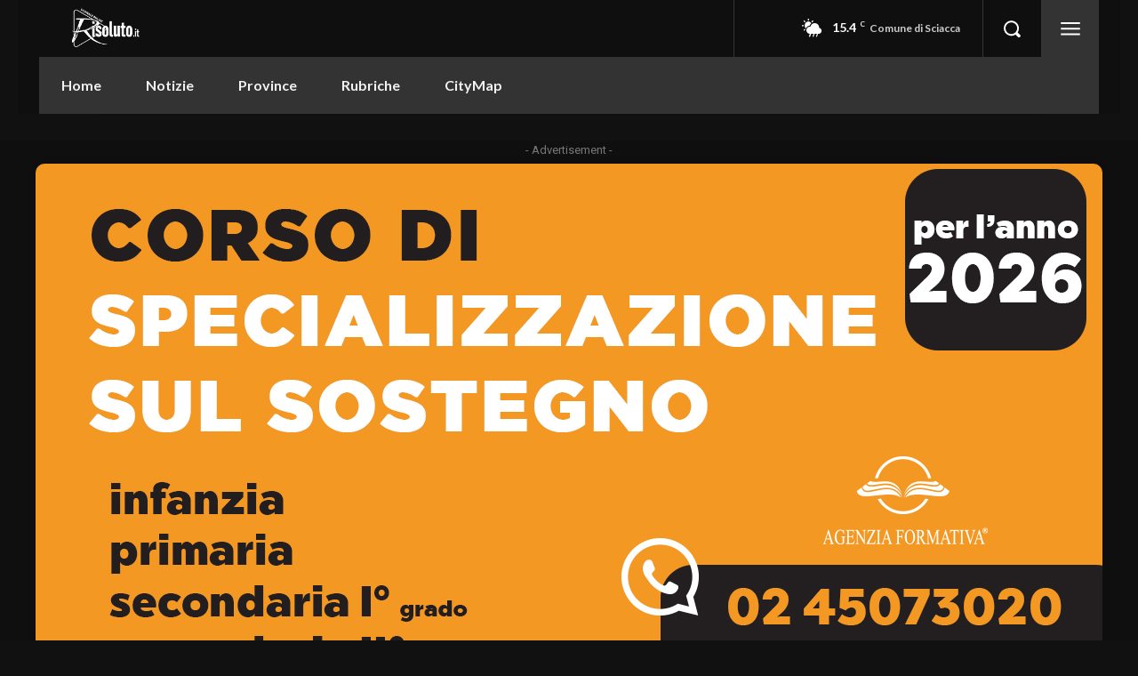

--- FILE ---
content_type: text/html; charset=UTF-8
request_url: https://www.risoluto.it/cronaca/arriva-la-segnaletica-al-ponte-bagni-si-smonta-il-cantiere-e-si-apre-la-strada/
body_size: 61815
content:
<!doctype html >
<html lang="it-IT">
<head>
<meta charset="UTF-8" />
<title>Arriva la segnaletica al ponte Bagni, si smonta il cantiere e si apre la strada - Risoluto</title>
<meta name="viewport" content="width=device-width, initial-scale=1.0">
<link rel="pingback" href="https://www.risoluto.it/xmlrpc.php" />
<meta name='robots' content='index, follow, max-image-preview:large, max-snippet:-1, max-video-preview:-1' />
<style>img:is([sizes="auto" i], [sizes^="auto," i]) { contain-intrinsic-size: 3000px 1500px }</style>
<link rel="icon" type="image/png" href="https://www.risoluto.it/wp-content/uploads/2023/07/Risoluto_it-logo-2021-quadrato-sena-giornale-300x300.png">
<!-- This site is optimized with the Yoast SEO Premium plugin v25.0 (Yoast SEO v25.2) - https://yoast.com/wordpress/plugins/seo/ -->
<meta name="description" content="Nel pomeriggio di domani, completate tutte le operazioni necessarie, la strada, chiusa dal 6 febbraio scorso, potrà essere riaperta al transito." />
<link rel="canonical" href="https://www.risoluto.it/cronaca/arriva-la-segnaletica-al-ponte-bagni-si-smonta-il-cantiere-e-si-apre-la-strada/" />
<meta property="og:locale" content="it_IT" />
<meta property="og:type" content="article" />
<meta property="og:title" content="Arriva la segnaletica al ponte Bagni, si smonta il cantiere e si apre la strada" />
<meta property="og:description" content="Nel pomeriggio di domani, completate tutte le operazioni necessarie, la strada, chiusa dal 6 febbraio scorso, potrà essere riaperta al transito." />
<meta property="og:url" content="https://www.risoluto.it/cronaca/arriva-la-segnaletica-al-ponte-bagni-si-smonta-il-cantiere-e-si-apre-la-strada/" />
<meta property="og:site_name" content="Risoluto" />
<meta property="article:publisher" content="https://www.facebook.com/risoluto.it/?fref=ts" />
<meta property="article:published_time" content="2023-03-28T16:42:48+00:00" />
<meta property="article:modified_time" content="2023-03-28T16:42:50+00:00" />
<meta property="og:image" content="https://i0.wp.com/www.risoluto.it/wp-content/uploads/2023/03/Ponte-bagni-segnaletica.jpg?fit=1200%2C628&ssl=1?v=1680019387" />
<meta property="og:image:width" content="1200" />
<meta property="og:image:height" content="628" />
<meta property="og:image:type" content="image/jpeg" />
<meta name="author" content="Risoluto Redazione" />
<meta name="twitter:card" content="summary_large_image" />
<meta name="twitter:label1" content="Scritto da" />
<meta name="twitter:data1" content="Risoluto Redazione" />
<meta name="twitter:label2" content="Tempo di lettura stimato" />
<meta name="twitter:data2" content="1 minuto" />
<script type="application/ld+json" class="yoast-schema-graph">{"@context":"https://schema.org","@graph":[{"@type":"Article","@id":"https://www.risoluto.it/cronaca/arriva-la-segnaletica-al-ponte-bagni-si-smonta-il-cantiere-e-si-apre-la-strada/#article","isPartOf":{"@id":"https://www.risoluto.it/cronaca/arriva-la-segnaletica-al-ponte-bagni-si-smonta-il-cantiere-e-si-apre-la-strada/"},"author":{"name":"Risoluto Redazione","@id":"https://www.risoluto.it/#/schema/person/1885badf243807f274d584364d7d8c68"},"headline":"Arriva la segnaletica al ponte Bagni, si smonta il cantiere e si apre la strada","datePublished":"2023-03-28T16:42:48+00:00","dateModified":"2023-03-28T16:42:50+00:00","mainEntityOfPage":{"@id":"https://www.risoluto.it/cronaca/arriva-la-segnaletica-al-ponte-bagni-si-smonta-il-cantiere-e-si-apre-la-strada/"},"wordCount":130,"publisher":{"@id":"https://www.risoluto.it/#organization"},"image":{"@id":"https://www.risoluto.it/cronaca/arriva-la-segnaletica-al-ponte-bagni-si-smonta-il-cantiere-e-si-apre-la-strada/#primaryimage"},"thumbnailUrl":"https://i0.wp.com/www.risoluto.it/wp-content/uploads/2023/03/Ponte-bagni-segnaletica.jpg?fit=1200%2C628&ssl=1?v=1680019387","articleSection":["Cronaca / Attualità"],"inLanguage":"it-IT"},{"@type":"WebPage","@id":"https://www.risoluto.it/cronaca/arriva-la-segnaletica-al-ponte-bagni-si-smonta-il-cantiere-e-si-apre-la-strada/","url":"https://www.risoluto.it/cronaca/arriva-la-segnaletica-al-ponte-bagni-si-smonta-il-cantiere-e-si-apre-la-strada/","name":"Arriva la segnaletica al ponte Bagni, si smonta il cantiere e si apre la strada - Risoluto","isPartOf":{"@id":"https://www.risoluto.it/#website"},"primaryImageOfPage":{"@id":"https://www.risoluto.it/cronaca/arriva-la-segnaletica-al-ponte-bagni-si-smonta-il-cantiere-e-si-apre-la-strada/#primaryimage"},"image":{"@id":"https://www.risoluto.it/cronaca/arriva-la-segnaletica-al-ponte-bagni-si-smonta-il-cantiere-e-si-apre-la-strada/#primaryimage"},"thumbnailUrl":"https://i0.wp.com/www.risoluto.it/wp-content/uploads/2023/03/Ponte-bagni-segnaletica.jpg?fit=1200%2C628&ssl=1?v=1680019387","datePublished":"2023-03-28T16:42:48+00:00","dateModified":"2023-03-28T16:42:50+00:00","description":"Nel pomeriggio di domani, completate tutte le operazioni necessarie, la strada, chiusa dal 6 febbraio scorso, potrà essere riaperta al transito.","breadcrumb":{"@id":"https://www.risoluto.it/cronaca/arriva-la-segnaletica-al-ponte-bagni-si-smonta-il-cantiere-e-si-apre-la-strada/#breadcrumb"},"inLanguage":"it-IT","potentialAction":[{"@type":"ReadAction","target":["https://www.risoluto.it/cronaca/arriva-la-segnaletica-al-ponte-bagni-si-smonta-il-cantiere-e-si-apre-la-strada/"]}]},{"@type":"ImageObject","inLanguage":"it-IT","@id":"https://www.risoluto.it/cronaca/arriva-la-segnaletica-al-ponte-bagni-si-smonta-il-cantiere-e-si-apre-la-strada/#primaryimage","url":"https://i0.wp.com/www.risoluto.it/wp-content/uploads/2023/03/Ponte-bagni-segnaletica.jpg?fit=1200%2C628&ssl=1?v=1680019387","contentUrl":"https://i0.wp.com/www.risoluto.it/wp-content/uploads/2023/03/Ponte-bagni-segnaletica.jpg?fit=1200%2C628&ssl=1?v=1680019387","width":1200,"height":628},{"@type":"BreadcrumbList","@id":"https://www.risoluto.it/cronaca/arriva-la-segnaletica-al-ponte-bagni-si-smonta-il-cantiere-e-si-apre-la-strada/#breadcrumb","itemListElement":[{"@type":"ListItem","position":1,"name":"Home","item":"https://www.risoluto.it/"},{"@type":"ListItem","position":2,"name":"Arriva la segnaletica al ponte Bagni, si smonta il cantiere e si apre la strada"}]},{"@type":"WebSite","@id":"https://www.risoluto.it/#website","url":"https://www.risoluto.it/","name":"Risoluto","description":"Giornale Online","publisher":{"@id":"https://www.risoluto.it/#organization"},"potentialAction":[{"@type":"SearchAction","target":{"@type":"EntryPoint","urlTemplate":"https://www.risoluto.it/?s={search_term_string}"},"query-input":{"@type":"PropertyValueSpecification","valueRequired":true,"valueName":"search_term_string"}}],"inLanguage":"it-IT"},{"@type":"Organization","@id":"https://www.risoluto.it/#organization","name":"Blue Owl s.r.l.","url":"https://www.risoluto.it/","logo":{"@type":"ImageObject","inLanguage":"it-IT","@id":"https://www.risoluto.it/#/schema/logo/image/","url":"https://i0.wp.com/www.risoluto.it/wp-content/uploads/2025/01/Blue-Owl-logo-180x180-1.png?fit=180%2C180&ssl=1","contentUrl":"https://i0.wp.com/www.risoluto.it/wp-content/uploads/2025/01/Blue-Owl-logo-180x180-1.png?fit=180%2C180&ssl=1","width":180,"height":180,"caption":"Blue Owl s.r.l."},"image":{"@id":"https://www.risoluto.it/#/schema/logo/image/"},"sameAs":["https://www.facebook.com/risoluto.it/?fref=ts"]},{"@type":"Person","@id":"https://www.risoluto.it/#/schema/person/1885badf243807f274d584364d7d8c68","name":"Risoluto Redazione","image":{"@type":"ImageObject","inLanguage":"it-IT","@id":"https://www.risoluto.it/#/schema/person/image/","url":"https://secure.gravatar.com/avatar/2b660ec91fd6f5fba3c7b9028953a06e27d7658ef4e90a31f55822712e089cb6?s=96&d=mm&r=g","contentUrl":"https://secure.gravatar.com/avatar/2b660ec91fd6f5fba3c7b9028953a06e27d7658ef4e90a31f55822712e089cb6?s=96&d=mm&r=g","caption":"Risoluto Redazione"},"url":"https://www.risoluto.it/author/risoluto/"}]}</script>
<!-- / Yoast SEO Premium plugin. -->
<link rel="amphtml" href="https://www.risoluto.it/cronaca/arriva-la-segnaletica-al-ponte-bagni-si-smonta-il-cantiere-e-si-apre-la-strada/amp/" /><meta name="generator" content="AMP for WP 1.1.5"/><link rel='dns-prefetch' href='//www.risoluto.it' />
<link rel='dns-prefetch' href='//cdn.ampproject.org' />
<link rel='dns-prefetch' href='//js.makestories.io' />
<link rel='dns-prefetch' href='//stats.wp.com' />
<link rel='dns-prefetch' href='//pagead2.googlesyndication.com' />
<link rel='dns-prefetch' href='//www.youtube.com' />
<link rel='dns-prefetch' href='//f.vimeocdn.com' />
<link rel='dns-prefetch' href='//api.dmcdn.net' />
<link rel='dns-prefetch' href='//fonts.googleapis.com' />
<link rel='preconnect' href='//c0.wp.com' />
<link rel='preconnect' href='//i0.wp.com' />
<link rel="alternate" type="application/rss+xml" title="Risoluto &raquo; Feed" href="https://www.risoluto.it/feed/" />
<link rel="alternate" type="application/rss+xml" title="Risoluto &raquo; Feed dei commenti" href="https://www.risoluto.it/comments/feed/" />
<script type="text/javascript">
/* <![CDATA[ */
window._wpemojiSettings = {"baseUrl":"https:\/\/s.w.org\/images\/core\/emoji\/15.1.0\/72x72\/","ext":".png","svgUrl":"https:\/\/s.w.org\/images\/core\/emoji\/15.1.0\/svg\/","svgExt":".svg","source":{"concatemoji":"https:\/\/www.risoluto.it\/wp-includes\/js\/wp-emoji-release.min.js?ver=33ddeef31e5dbbc99e726bd205e66303"}};
/*! This file is auto-generated */
!function(i,n){var o,s,e;function c(e){try{var t={supportTests:e,timestamp:(new Date).valueOf()};sessionStorage.setItem(o,JSON.stringify(t))}catch(e){}}function p(e,t,n){e.clearRect(0,0,e.canvas.width,e.canvas.height),e.fillText(t,0,0);var t=new Uint32Array(e.getImageData(0,0,e.canvas.width,e.canvas.height).data),r=(e.clearRect(0,0,e.canvas.width,e.canvas.height),e.fillText(n,0,0),new Uint32Array(e.getImageData(0,0,e.canvas.width,e.canvas.height).data));return t.every(function(e,t){return e===r[t]})}function u(e,t,n){switch(t){case"flag":return n(e,"\ud83c\udff3\ufe0f\u200d\u26a7\ufe0f","\ud83c\udff3\ufe0f\u200b\u26a7\ufe0f")?!1:!n(e,"\ud83c\uddfa\ud83c\uddf3","\ud83c\uddfa\u200b\ud83c\uddf3")&&!n(e,"\ud83c\udff4\udb40\udc67\udb40\udc62\udb40\udc65\udb40\udc6e\udb40\udc67\udb40\udc7f","\ud83c\udff4\u200b\udb40\udc67\u200b\udb40\udc62\u200b\udb40\udc65\u200b\udb40\udc6e\u200b\udb40\udc67\u200b\udb40\udc7f");case"emoji":return!n(e,"\ud83d\udc26\u200d\ud83d\udd25","\ud83d\udc26\u200b\ud83d\udd25")}return!1}function f(e,t,n){var r="undefined"!=typeof WorkerGlobalScope&&self instanceof WorkerGlobalScope?new OffscreenCanvas(300,150):i.createElement("canvas"),a=r.getContext("2d",{willReadFrequently:!0}),o=(a.textBaseline="top",a.font="600 32px Arial",{});return e.forEach(function(e){o[e]=t(a,e,n)}),o}function t(e){var t=i.createElement("script");t.src=e,t.defer=!0,i.head.appendChild(t)}"undefined"!=typeof Promise&&(o="wpEmojiSettingsSupports",s=["flag","emoji"],n.supports={everything:!0,everythingExceptFlag:!0},e=new Promise(function(e){i.addEventListener("DOMContentLoaded",e,{once:!0})}),new Promise(function(t){var n=function(){try{var e=JSON.parse(sessionStorage.getItem(o));if("object"==typeof e&&"number"==typeof e.timestamp&&(new Date).valueOf()<e.timestamp+604800&&"object"==typeof e.supportTests)return e.supportTests}catch(e){}return null}();if(!n){if("undefined"!=typeof Worker&&"undefined"!=typeof OffscreenCanvas&&"undefined"!=typeof URL&&URL.createObjectURL&&"undefined"!=typeof Blob)try{var e="postMessage("+f.toString()+"("+[JSON.stringify(s),u.toString(),p.toString()].join(",")+"));",r=new Blob([e],{type:"text/javascript"}),a=new Worker(URL.createObjectURL(r),{name:"wpTestEmojiSupports"});return void(a.onmessage=function(e){c(n=e.data),a.terminate(),t(n)})}catch(e){}c(n=f(s,u,p))}t(n)}).then(function(e){for(var t in e)n.supports[t]=e[t],n.supports.everything=n.supports.everything&&n.supports[t],"flag"!==t&&(n.supports.everythingExceptFlag=n.supports.everythingExceptFlag&&n.supports[t]);n.supports.everythingExceptFlag=n.supports.everythingExceptFlag&&!n.supports.flag,n.DOMReady=!1,n.readyCallback=function(){n.DOMReady=!0}}).then(function(){return e}).then(function(){var e;n.supports.everything||(n.readyCallback(),(e=n.source||{}).concatemoji?t(e.concatemoji):e.wpemoji&&e.twemoji&&(t(e.twemoji),t(e.wpemoji)))}))}((window,document),window._wpemojiSettings);
/* ]]> */
</script>
<style id='wp-emoji-styles-inline-css' type='text/css'>
img.wp-smiley, img.emoji {
display: inline !important;
border: none !important;
box-shadow: none !important;
height: 1em !important;
width: 1em !important;
margin: 0 0.07em !important;
vertical-align: -0.1em !important;
background: none !important;
padding: 0 !important;
}
</style>
<link rel='stylesheet' id='wp-block-library-css' href='https://c0.wp.com/c/6.8.1/wp-includes/css/dist/block-library/style.min.css' type='text/css' media='all' />
<style id='classic-theme-styles-inline-css' type='text/css'>
/*! This file is auto-generated */
.wp-block-button__link{color:#fff;background-color:#32373c;border-radius:9999px;box-shadow:none;text-decoration:none;padding:calc(.667em + 2px) calc(1.333em + 2px);font-size:1.125em}.wp-block-file__button{background:#32373c;color:#fff;text-decoration:none}
</style>
<style id='boldblocks-youtube-block-style-inline-css' type='text/css'>
.wp-block-boldblocks-youtube-block .visually-hidden{clip:rect(0 0 0 0);-webkit-clip-path:inset(50%);clip-path:inset(50%);height:1px;overflow:hidden;position:absolute;white-space:nowrap;width:1px}.wp-block-boldblocks-youtube-block .yb-player{background-color:#000;background-position:50%;background-size:cover;contain:content;cursor:pointer;display:block;position:relative}.wp-block-boldblocks-youtube-block .yb-player:after{content:"";display:block;padding-bottom:var(--byeb--aspect-ratio,56.25%)}.wp-block-boldblocks-youtube-block .yb-player>iframe{border:0;height:100%;left:0;position:absolute;top:0;width:100%;z-index:1}.wp-block-boldblocks-youtube-block .yb-player.is-activated{cursor:unset}.wp-block-boldblocks-youtube-block .yb-player.is-activated>.yb-btn-play{display:none;opacity:0;pointer-events:none}.wp-block-boldblocks-youtube-block .yb-btn-play{all:unset;background-color:transparent;background-image:url("data:image/svg+xml;utf8,<svg xmlns=\"http://www.w3.org/2000/svg\" viewBox=\"0 0 68 48\"><path d=\"M66.52 7.74c-.78-2.93-2.49-5.41-5.42-6.19C55.79.13 34 0 34 0S12.21.13 6.9 1.55c-2.93.78-4.63 3.26-5.42 6.19C.06 13.05 0 24 0 24s.06 10.95 1.48 16.26c.78 2.93 2.49 5.41 5.42 6.19C12.21 47.87 34 48 34 48s21.79-.13 27.1-1.55c2.93-.78 4.64-3.26 5.42-6.19C67.94 34.95 68 24 68 24s-.06-10.95-1.48-16.26z\" fill=\"red\"/><path d=\"M45 24 27 14v20\" fill=\"white\"/></svg>");border:none;cursor:pointer;display:block;filter:grayscale(100%);height:48px;left:50%;margin:0;position:absolute;top:50%;transform:translate3d(-50%,-50%,0);transition:filter .1s cubic-bezier(0,0,.2,1);width:68px;z-index:1}.wp-block-boldblocks-youtube-block .yb-btn-play:focus,.wp-block-boldblocks-youtube-block .yb-player:hover>.yb-btn-play{filter:none}.wp-block-boldblocks-youtube-block figcaption{margin-bottom:1em;margin-top:.5em}
</style>
<link rel='stylesheet' id='mediaelement-css' href='https://c0.wp.com/c/6.8.1/wp-includes/js/mediaelement/mediaelementplayer-legacy.min.css' type='text/css' media='all' />
<link rel='stylesheet' id='wp-mediaelement-css' href='https://c0.wp.com/c/6.8.1/wp-includes/js/mediaelement/wp-mediaelement.min.css' type='text/css' media='all' />
<style id='jetpack-sharing-buttons-style-inline-css' type='text/css'>
.jetpack-sharing-buttons__services-list{display:flex;flex-direction:row;flex-wrap:wrap;gap:0;list-style-type:none;margin:5px;padding:0}.jetpack-sharing-buttons__services-list.has-small-icon-size{font-size:12px}.jetpack-sharing-buttons__services-list.has-normal-icon-size{font-size:16px}.jetpack-sharing-buttons__services-list.has-large-icon-size{font-size:24px}.jetpack-sharing-buttons__services-list.has-huge-icon-size{font-size:36px}@media print{.jetpack-sharing-buttons__services-list{display:none!important}}.editor-styles-wrapper .wp-block-jetpack-sharing-buttons{gap:0;padding-inline-start:0}ul.jetpack-sharing-buttons__services-list.has-background{padding:1.25em 2.375em}
</style>
<!-- <link rel='stylesheet' id='awsm-ead-public-css' href='https://www.risoluto.it/wp-content/plugins/embed-any-document/css/embed-public.min.css?ver=2.7.7' type='text/css' media='all' /> -->
<link rel="stylesheet" type="text/css" href="//www.risoluto.it/wp-content/cache/wpfc-minified/34721n0/e3jxi.css" media="all"/>
<style id='global-styles-inline-css' type='text/css'>
:root{--wp--preset--aspect-ratio--square: 1;--wp--preset--aspect-ratio--4-3: 4/3;--wp--preset--aspect-ratio--3-4: 3/4;--wp--preset--aspect-ratio--3-2: 3/2;--wp--preset--aspect-ratio--2-3: 2/3;--wp--preset--aspect-ratio--16-9: 16/9;--wp--preset--aspect-ratio--9-16: 9/16;--wp--preset--color--black: #000000;--wp--preset--color--cyan-bluish-gray: #abb8c3;--wp--preset--color--white: #ffffff;--wp--preset--color--pale-pink: #f78da7;--wp--preset--color--vivid-red: #cf2e2e;--wp--preset--color--luminous-vivid-orange: #ff6900;--wp--preset--color--luminous-vivid-amber: #fcb900;--wp--preset--color--light-green-cyan: #7bdcb5;--wp--preset--color--vivid-green-cyan: #00d084;--wp--preset--color--pale-cyan-blue: #8ed1fc;--wp--preset--color--vivid-cyan-blue: #0693e3;--wp--preset--color--vivid-purple: #9b51e0;--wp--preset--gradient--vivid-cyan-blue-to-vivid-purple: linear-gradient(135deg,rgba(6,147,227,1) 0%,rgb(155,81,224) 100%);--wp--preset--gradient--light-green-cyan-to-vivid-green-cyan: linear-gradient(135deg,rgb(122,220,180) 0%,rgb(0,208,130) 100%);--wp--preset--gradient--luminous-vivid-amber-to-luminous-vivid-orange: linear-gradient(135deg,rgba(252,185,0,1) 0%,rgba(255,105,0,1) 100%);--wp--preset--gradient--luminous-vivid-orange-to-vivid-red: linear-gradient(135deg,rgba(255,105,0,1) 0%,rgb(207,46,46) 100%);--wp--preset--gradient--very-light-gray-to-cyan-bluish-gray: linear-gradient(135deg,rgb(238,238,238) 0%,rgb(169,184,195) 100%);--wp--preset--gradient--cool-to-warm-spectrum: linear-gradient(135deg,rgb(74,234,220) 0%,rgb(151,120,209) 20%,rgb(207,42,186) 40%,rgb(238,44,130) 60%,rgb(251,105,98) 80%,rgb(254,248,76) 100%);--wp--preset--gradient--blush-light-purple: linear-gradient(135deg,rgb(255,206,236) 0%,rgb(152,150,240) 100%);--wp--preset--gradient--blush-bordeaux: linear-gradient(135deg,rgb(254,205,165) 0%,rgb(254,45,45) 50%,rgb(107,0,62) 100%);--wp--preset--gradient--luminous-dusk: linear-gradient(135deg,rgb(255,203,112) 0%,rgb(199,81,192) 50%,rgb(65,88,208) 100%);--wp--preset--gradient--pale-ocean: linear-gradient(135deg,rgb(255,245,203) 0%,rgb(182,227,212) 50%,rgb(51,167,181) 100%);--wp--preset--gradient--electric-grass: linear-gradient(135deg,rgb(202,248,128) 0%,rgb(113,206,126) 100%);--wp--preset--gradient--midnight: linear-gradient(135deg,rgb(2,3,129) 0%,rgb(40,116,252) 100%);--wp--preset--font-size--small: 11px;--wp--preset--font-size--medium: 20px;--wp--preset--font-size--large: 32px;--wp--preset--font-size--x-large: 42px;--wp--preset--font-size--regular: 15px;--wp--preset--font-size--larger: 50px;--wp--preset--spacing--20: 0.44rem;--wp--preset--spacing--30: 0.67rem;--wp--preset--spacing--40: 1rem;--wp--preset--spacing--50: 1.5rem;--wp--preset--spacing--60: 2.25rem;--wp--preset--spacing--70: 3.38rem;--wp--preset--spacing--80: 5.06rem;--wp--preset--shadow--natural: 6px 6px 9px rgba(0, 0, 0, 0.2);--wp--preset--shadow--deep: 12px 12px 50px rgba(0, 0, 0, 0.4);--wp--preset--shadow--sharp: 6px 6px 0px rgba(0, 0, 0, 0.2);--wp--preset--shadow--outlined: 6px 6px 0px -3px rgba(255, 255, 255, 1), 6px 6px rgba(0, 0, 0, 1);--wp--preset--shadow--crisp: 6px 6px 0px rgba(0, 0, 0, 1);}:where(.is-layout-flex){gap: 0.5em;}:where(.is-layout-grid){gap: 0.5em;}body .is-layout-flex{display: flex;}.is-layout-flex{flex-wrap: wrap;align-items: center;}.is-layout-flex > :is(*, div){margin: 0;}body .is-layout-grid{display: grid;}.is-layout-grid > :is(*, div){margin: 0;}:where(.wp-block-columns.is-layout-flex){gap: 2em;}:where(.wp-block-columns.is-layout-grid){gap: 2em;}:where(.wp-block-post-template.is-layout-flex){gap: 1.25em;}:where(.wp-block-post-template.is-layout-grid){gap: 1.25em;}.has-black-color{color: var(--wp--preset--color--black) !important;}.has-cyan-bluish-gray-color{color: var(--wp--preset--color--cyan-bluish-gray) !important;}.has-white-color{color: var(--wp--preset--color--white) !important;}.has-pale-pink-color{color: var(--wp--preset--color--pale-pink) !important;}.has-vivid-red-color{color: var(--wp--preset--color--vivid-red) !important;}.has-luminous-vivid-orange-color{color: var(--wp--preset--color--luminous-vivid-orange) !important;}.has-luminous-vivid-amber-color{color: var(--wp--preset--color--luminous-vivid-amber) !important;}.has-light-green-cyan-color{color: var(--wp--preset--color--light-green-cyan) !important;}.has-vivid-green-cyan-color{color: var(--wp--preset--color--vivid-green-cyan) !important;}.has-pale-cyan-blue-color{color: var(--wp--preset--color--pale-cyan-blue) !important;}.has-vivid-cyan-blue-color{color: var(--wp--preset--color--vivid-cyan-blue) !important;}.has-vivid-purple-color{color: var(--wp--preset--color--vivid-purple) !important;}.has-black-background-color{background-color: var(--wp--preset--color--black) !important;}.has-cyan-bluish-gray-background-color{background-color: var(--wp--preset--color--cyan-bluish-gray) !important;}.has-white-background-color{background-color: var(--wp--preset--color--white) !important;}.has-pale-pink-background-color{background-color: var(--wp--preset--color--pale-pink) !important;}.has-vivid-red-background-color{background-color: var(--wp--preset--color--vivid-red) !important;}.has-luminous-vivid-orange-background-color{background-color: var(--wp--preset--color--luminous-vivid-orange) !important;}.has-luminous-vivid-amber-background-color{background-color: var(--wp--preset--color--luminous-vivid-amber) !important;}.has-light-green-cyan-background-color{background-color: var(--wp--preset--color--light-green-cyan) !important;}.has-vivid-green-cyan-background-color{background-color: var(--wp--preset--color--vivid-green-cyan) !important;}.has-pale-cyan-blue-background-color{background-color: var(--wp--preset--color--pale-cyan-blue) !important;}.has-vivid-cyan-blue-background-color{background-color: var(--wp--preset--color--vivid-cyan-blue) !important;}.has-vivid-purple-background-color{background-color: var(--wp--preset--color--vivid-purple) !important;}.has-black-border-color{border-color: var(--wp--preset--color--black) !important;}.has-cyan-bluish-gray-border-color{border-color: var(--wp--preset--color--cyan-bluish-gray) !important;}.has-white-border-color{border-color: var(--wp--preset--color--white) !important;}.has-pale-pink-border-color{border-color: var(--wp--preset--color--pale-pink) !important;}.has-vivid-red-border-color{border-color: var(--wp--preset--color--vivid-red) !important;}.has-luminous-vivid-orange-border-color{border-color: var(--wp--preset--color--luminous-vivid-orange) !important;}.has-luminous-vivid-amber-border-color{border-color: var(--wp--preset--color--luminous-vivid-amber) !important;}.has-light-green-cyan-border-color{border-color: var(--wp--preset--color--light-green-cyan) !important;}.has-vivid-green-cyan-border-color{border-color: var(--wp--preset--color--vivid-green-cyan) !important;}.has-pale-cyan-blue-border-color{border-color: var(--wp--preset--color--pale-cyan-blue) !important;}.has-vivid-cyan-blue-border-color{border-color: var(--wp--preset--color--vivid-cyan-blue) !important;}.has-vivid-purple-border-color{border-color: var(--wp--preset--color--vivid-purple) !important;}.has-vivid-cyan-blue-to-vivid-purple-gradient-background{background: var(--wp--preset--gradient--vivid-cyan-blue-to-vivid-purple) !important;}.has-light-green-cyan-to-vivid-green-cyan-gradient-background{background: var(--wp--preset--gradient--light-green-cyan-to-vivid-green-cyan) !important;}.has-luminous-vivid-amber-to-luminous-vivid-orange-gradient-background{background: var(--wp--preset--gradient--luminous-vivid-amber-to-luminous-vivid-orange) !important;}.has-luminous-vivid-orange-to-vivid-red-gradient-background{background: var(--wp--preset--gradient--luminous-vivid-orange-to-vivid-red) !important;}.has-very-light-gray-to-cyan-bluish-gray-gradient-background{background: var(--wp--preset--gradient--very-light-gray-to-cyan-bluish-gray) !important;}.has-cool-to-warm-spectrum-gradient-background{background: var(--wp--preset--gradient--cool-to-warm-spectrum) !important;}.has-blush-light-purple-gradient-background{background: var(--wp--preset--gradient--blush-light-purple) !important;}.has-blush-bordeaux-gradient-background{background: var(--wp--preset--gradient--blush-bordeaux) !important;}.has-luminous-dusk-gradient-background{background: var(--wp--preset--gradient--luminous-dusk) !important;}.has-pale-ocean-gradient-background{background: var(--wp--preset--gradient--pale-ocean) !important;}.has-electric-grass-gradient-background{background: var(--wp--preset--gradient--electric-grass) !important;}.has-midnight-gradient-background{background: var(--wp--preset--gradient--midnight) !important;}.has-small-font-size{font-size: var(--wp--preset--font-size--small) !important;}.has-medium-font-size{font-size: var(--wp--preset--font-size--medium) !important;}.has-large-font-size{font-size: var(--wp--preset--font-size--large) !important;}.has-x-large-font-size{font-size: var(--wp--preset--font-size--x-large) !important;}
:where(.wp-block-post-template.is-layout-flex){gap: 1.25em;}:where(.wp-block-post-template.is-layout-grid){gap: 1.25em;}
:where(.wp-block-columns.is-layout-flex){gap: 2em;}:where(.wp-block-columns.is-layout-grid){gap: 2em;}
:root :where(.wp-block-pullquote){font-size: 1.5em;line-height: 1.6;}
</style>
<!-- <link rel='stylesheet' id='wonder-plugin-css' href='https://www.risoluto.it/wp-content/plugins/digitrend-marketplace/public/css/wonder-plugin-public.css?ver=1.0.1' type='text/css' media='all' /> -->
<!-- <link rel='stylesheet' id='italpress-video-css' href='https://www.risoluto.it/wp-content/plugins/italpress-video-oop/public/css/italpress-video-public.css?ver=1.0.0' type='text/css' media='all' /> -->
<!-- <link rel='stylesheet' id='videojs-css' href='https://www.risoluto.it/wp-content/plugins/italpress-video-oop/public/css/video-js.min.css?ver=1.0.0' type='text/css' media='all' /> -->
<!-- <link rel='stylesheet' id='imavideojs-css' href='https://www.risoluto.it/wp-content/plugins/italpress-video-oop/public/css/videojs.ima.css?ver=1.0.0' type='text/css' media='all' /> -->
<!-- <link rel='stylesheet' id='style-main-css' href='https://www.risoluto.it/wp-content/plugins/makestories-helper/assets/css/ms-style.css?ver=33ddeef31e5dbbc99e726bd205e66303' type='text/css' media='all' /> -->
<!-- <link rel='stylesheet' id='slick-theme-css-css' href='https://www.risoluto.it/wp-content/plugins/makestories-helper/vendor/slick/slick-theme.css?ver=33ddeef31e5dbbc99e726bd205e66303' type='text/css' media='all' /> -->
<!-- <link rel='stylesheet' id='slick-css-css' href='https://www.risoluto.it/wp-content/plugins/makestories-helper/vendor/slick/slick.css?ver=33ddeef31e5dbbc99e726bd205e66303' type='text/css' media='all' /> -->
<link rel="stylesheet" type="text/css" href="//www.risoluto.it/wp-content/cache/wpfc-minified/m9ilgh5y/e3jxi.css" media="all"/>
<link rel='stylesheet' id='amp-story-player-css' href='https://cdn.ampproject.org/amp-story-player-v0.css?ver=33ddeef31e5dbbc99e726bd205e66303' type='text/css' media='all' />
<!-- <link rel='stylesheet' id='td-plugin-multi-purpose-css' href='https://www.risoluto.it/wp-content/plugins/td-composer/td-multi-purpose/style.css?ver=492e3cf54bd42df3b24a3de8e2307cafx' type='text/css' media='all' /> -->
<link rel="stylesheet" type="text/css" href="//www.risoluto.it/wp-content/cache/wpfc-minified/joln9wcn/e3jxi.css" media="all"/>
<link rel='stylesheet' id='google-fonts-style-css' href='https://fonts.googleapis.com/css?family=Lato%3A400%2C500%2C700%7COpen+Sans%3A400%2C600%2C700%2C500%7CRoboto%3A400%2C600%2C700%2C500%7CLato%3A700%2C400%7CMerriweather%3A400&#038;display=swap&#038;ver=12.7.1' type='text/css' media='all' />
<!-- <link rel='stylesheet' id='tds-front-css' href='https://www.risoluto.it/wp-content/plugins/td-subscription/assets/css/tds-front.css?ver=1.7.1' type='text/css' media='all' /> -->
<!-- <link rel='stylesheet' id='font_awesome-css' href='https://www.risoluto.it/wp-content/plugins/td-composer/assets/fonts/font-awesome/font-awesome.css?ver=492e3cf54bd42df3b24a3de8e2307cafx' type='text/css' media='all' /> -->
<!-- <link rel='stylesheet' id='td-theme-css' href='https://www.risoluto.it/wp-content/themes/Newspaper/style.css?ver=12.7.1' type='text/css' media='all' /> -->
<link rel="stylesheet" type="text/css" href="//www.risoluto.it/wp-content/cache/wpfc-minified/31nczdgx/e3jxi.css" media="all"/>
<style id='td-theme-inline-css' type='text/css'>@media (max-width:767px){.td-header-desktop-wrap{display:none}}@media (min-width:767px){.td-header-mobile-wrap{display:none}}</style>
<!-- <link rel='stylesheet' id='td-legacy-framework-front-style-css' href='https://www.risoluto.it/wp-content/plugins/td-composer/legacy/Newspaper/assets/css/td_legacy_main.css?ver=492e3cf54bd42df3b24a3de8e2307cafx' type='text/css' media='all' /> -->
<!-- <link rel='stylesheet' id='tdb_style_cloud_templates_front-css' href='https://www.risoluto.it/wp-content/plugins/td-cloud-library/assets/css/tdb_main.css?ver=d578089f160957352b9b4ca6d880fd8f' type='text/css' media='all' /> -->
<!-- <link rel='stylesheet' id='beeteam_front_malihu_css-css' href='https://www.risoluto.it/wp-content/plugins/Video-Advertising-Addon-For-Visual-Composer/library/malihu/jquery.mCustomScrollbar.min.css?ver=3.1.13' type='text/css' media='all' /> -->
<!-- <link rel='stylesheet' id='vaafvc-css' href='https://www.risoluto.it/wp-content/plugins/Video-Advertising-Addon-For-Visual-Composer/library/vaafvc-min.css?ver=1.0.9' type='text/css' media='all' /> -->
<link rel="stylesheet" type="text/css" href="//www.risoluto.it/wp-content/cache/wpfc-minified/drsufayd/e3jxi.css" media="all"/>
<script type="text/javascript" src="https://c0.wp.com/c/6.8.1/wp-includes/js/jquery/jquery.min.js" id="jquery-core-js"></script>
<script type="text/javascript" src="https://c0.wp.com/c/6.8.1/wp-includes/js/jquery/jquery-migrate.min.js" id="jquery-migrate-js"></script>
<script type="text/javascript" id="wonder-plugin-js-extra">
/* <![CDATA[ */
var plugin = {"url":"https:\/\/www.risoluto.it\/wp-content\/plugins\/digitrend-marketplace\/public\/"};
/* ]]> */
</script>
<script src='//www.risoluto.it/wp-content/cache/wpfc-minified/qj403lo8/e3jxi.js' type="text/javascript"></script>
<!-- <script type="text/javascript" src="https://www.risoluto.it/wp-content/plugins/digitrend-marketplace/public/js/wonder-plugin-public.js?ver=1.0.1" id="wonder-plugin-js"></script> -->
<script type="text/javascript" src="https://cdn.ampproject.org/amp-story-player-v0.js?ver=33ddeef31e5dbbc99e726bd205e66303" id="amp-story-player-js"></script>
<link rel="https://api.w.org/" href="https://www.risoluto.it/wp-json/" /><link rel="alternate" title="JSON" type="application/json" href="https://www.risoluto.it/wp-json/wp/v2/posts/138419" /><link rel="EditURI" type="application/rsd+xml" title="RSD" href="https://www.risoluto.it/xmlrpc.php?rsd" />
<link rel='shortlink' href='https://www.risoluto.it/?p=138419' />
<link rel="alternate" title="oEmbed (JSON)" type="application/json+oembed" href="https://www.risoluto.it/wp-json/oembed/1.0/embed?url=https%3A%2F%2Fwww.risoluto.it%2Fcronaca%2Farriva-la-segnaletica-al-ponte-bagni-si-smonta-il-cantiere-e-si-apre-la-strada%2F" />
<link rel="alternate" title="oEmbed (XML)" type="text/xml+oembed" href="https://www.risoluto.it/wp-json/oembed/1.0/embed?url=https%3A%2F%2Fwww.risoluto.it%2Fcronaca%2Farriva-la-segnaletica-al-ponte-bagni-si-smonta-il-cantiere-e-si-apre-la-strada%2F&#038;format=xml" />
<style>img#wpstats{display:none}</style>
<script>
window.tdb_global_vars = {"wpRestUrl":"https:\/\/www.risoluto.it\/wp-json\/","permalinkStructure":"\/%category%\/%postname%\/"};
window.tdb_p_autoload_vars = {"isAjax":false,"isAdminBarShowing":false,"autoloadStatus":"off","origPostEditUrl":null};
</script>
<style id="tdb-global-colors">:root{--accent-color:#fff;--news-hub-dark-grey:#333;--news-hub-white:#FFFFFF;--news-hub-accent:#d61935;--news-hub-light-grey:#FFFFFF;--news-hub-black:#FFFFFF;--news-hub-accent-hover:#d6374f;--news-hub-medium-gray:#999999}</style>
<style type="text/css">.recentcomments a{display:inline !important;padding:0 !important;margin:0 !important;}</style>
<!-- Google Tag Manager -->
<script>(function(w,d,s,l,i){w[l]=w[l]||[];w[l].push({'gtm.start':
new Date().getTime(),event:'gtm.js'});var f=d.getElementsByTagName(s)[0],
j=d.createElement(s),dl=l!='dataLayer'?'&l='+l:'';j.async=true;j.src=
'https://www.googletagmanager.com/gtm.js?id='+i+dl;f.parentNode.insertBefore(j,f);
})(window,document,'script','dataLayer','GTM-WDQRQ898');</script>
<!-- End Google Tag Manager -->
<script async src="https://pagead2.googlesyndication.com/pagead/js/adsbygoogle.js?client=ca-pub-4586207867563126"
crossorigin="anonymous"></script>
<!-- JS generated by theme -->
<script type="text/javascript" id="td-generated-header-js">
var tdBlocksArray = []; //here we store all the items for the current page
// td_block class - each ajax block uses a object of this class for requests
function tdBlock() {
this.id = '';
this.block_type = 1; //block type id (1-234 etc)
this.atts = '';
this.td_column_number = '';
this.td_current_page = 1; //
this.post_count = 0; //from wp
this.found_posts = 0; //from wp
this.max_num_pages = 0; //from wp
this.td_filter_value = ''; //current live filter value
this.is_ajax_running = false;
this.td_user_action = ''; // load more or infinite loader (used by the animation)
this.header_color = '';
this.ajax_pagination_infinite_stop = ''; //show load more at page x
}
// td_js_generator - mini detector
( function () {
var htmlTag = document.getElementsByTagName("html")[0];
if ( navigator.userAgent.indexOf("MSIE 10.0") > -1 ) {
htmlTag.className += ' ie10';
}
if ( !!navigator.userAgent.match(/Trident.*rv\:11\./) ) {
htmlTag.className += ' ie11';
}
if ( navigator.userAgent.indexOf("Edge") > -1 ) {
htmlTag.className += ' ieEdge';
}
if ( /(iPad|iPhone|iPod)/g.test(navigator.userAgent) ) {
htmlTag.className += ' td-md-is-ios';
}
var user_agent = navigator.userAgent.toLowerCase();
if ( user_agent.indexOf("android") > -1 ) {
htmlTag.className += ' td-md-is-android';
}
if ( -1 !== navigator.userAgent.indexOf('Mac OS X')  ) {
htmlTag.className += ' td-md-is-os-x';
}
if ( /chrom(e|ium)/.test(navigator.userAgent.toLowerCase()) ) {
htmlTag.className += ' td-md-is-chrome';
}
if ( -1 !== navigator.userAgent.indexOf('Firefox') ) {
htmlTag.className += ' td-md-is-firefox';
}
if ( -1 !== navigator.userAgent.indexOf('Safari') && -1 === navigator.userAgent.indexOf('Chrome') ) {
htmlTag.className += ' td-md-is-safari';
}
if( -1 !== navigator.userAgent.indexOf('IEMobile') ){
htmlTag.className += ' td-md-is-iemobile';
}
})();
var tdLocalCache = {};
( function () {
"use strict";
tdLocalCache = {
data: {},
remove: function (resource_id) {
delete tdLocalCache.data[resource_id];
},
exist: function (resource_id) {
return tdLocalCache.data.hasOwnProperty(resource_id) && tdLocalCache.data[resource_id] !== null;
},
get: function (resource_id) {
return tdLocalCache.data[resource_id];
},
set: function (resource_id, cachedData) {
tdLocalCache.remove(resource_id);
tdLocalCache.data[resource_id] = cachedData;
}
};
})();
var td_viewport_interval_list=[{"limitBottom":767,"sidebarWidth":228},{"limitBottom":1018,"sidebarWidth":300},{"limitBottom":1140,"sidebarWidth":324}];
var td_animation_stack_effect="type0";
var tds_animation_stack=true;
var td_animation_stack_specific_selectors=".entry-thumb, img, .td-lazy-img";
var td_animation_stack_general_selectors=".td-animation-stack img, .td-animation-stack .entry-thumb, .post img, .td-animation-stack .td-lazy-img";
var tds_show_more_info="Show more info";
var tds_show_less_info="Show less info";
var tdc_is_installed="yes";
var tdc_domain_active=false;
var td_ajax_url="https:\/\/www.risoluto.it\/wp-admin\/admin-ajax.php?td_theme_name=Newspaper&v=12.7.1";
var td_get_template_directory_uri="https:\/\/www.risoluto.it\/wp-content\/plugins\/td-composer\/legacy\/common";
var tds_snap_menu="";
var tds_logo_on_sticky="";
var tds_header_style="";
var td_please_wait="Please wait...";
var td_email_user_pass_incorrect="User or password incorrect!";
var td_email_user_incorrect="Email or username incorrect!";
var td_email_incorrect="Email incorrect!";
var td_user_incorrect="Username incorrect!";
var td_email_user_empty="Email or username empty!";
var td_pass_empty="Pass empty!";
var td_pass_pattern_incorrect="Invalid Pass Pattern!";
var td_retype_pass_incorrect="Retyped Pass incorrect!";
var tds_more_articles_on_post_enable="";
var tds_more_articles_on_post_time_to_wait="";
var tds_more_articles_on_post_pages_distance_from_top=0;
var tds_captcha="";
var tds_theme_color_site_wide="#d61935";
var tds_smart_sidebar="";
var tdThemeName="Newspaper";
var tdThemeNameWl="Newspaper";
var td_magnific_popup_translation_tPrev="Previous (Left arrow key)";
var td_magnific_popup_translation_tNext="Next (Right arrow key)";
var td_magnific_popup_translation_tCounter="%curr% of %total%";
var td_magnific_popup_translation_ajax_tError="The content from %url% could not be loaded.";
var td_magnific_popup_translation_image_tError="The image #%curr% could not be loaded.";
var tdBlockNonce="c697d69ce8";
var tdMobileMenu="enabled";
var tdMobileSearch="enabled";
var tdDateNamesI18n={"month_names":["Gennaio","Febbraio","Marzo","Aprile","Maggio","Giugno","Luglio","Agosto","Settembre","Ottobre","Novembre","Dicembre"],"month_names_short":["Gen","Feb","Mar","Apr","Mag","Giu","Lug","Ago","Set","Ott","Nov","Dic"],"day_names":["domenica","luned\u00ec","marted\u00ec","mercoled\u00ec","gioved\u00ec","venerd\u00ec","sabato"],"day_names_short":["Dom","Lun","Mar","Mer","Gio","Ven","Sab"]};
var td_reset_pass_empty="Please enter a new password before proceeding.";
var td_reset_pass_confirm_empty="Please confirm the new password before proceeding.";
var td_reset_pass_not_matching="Please make sure that the passwords match.";
var tdb_modal_confirm="Save";
var tdb_modal_cancel="Cancel";
var tdb_modal_confirm_alt="Yes";
var tdb_modal_cancel_alt="No";
var td_deploy_mode="deploy";
var td_ad_background_click_link="";
var td_ad_background_click_target="";
</script>
<!-- Header style compiled by theme -->
<style>body{background-color:#0f0f0f}#td-mobile-nav,#td-mobile-nav .wpb_button,.td-search-wrap-mob{font-family:Lato}:root{--td_theme_color:#d61935;--td_slider_text:rgba(214,25,53,0.7);--td_container_transparent:transparent;--td_mobile_gradient_one_mob:#333333;--td_mobile_gradient_two_mob:#333333;--td_mobile_text_active_color:#d6374f;--td_mobile_button_background_mob:#d61935;--td_mobile_button_color_mob:#ffffff}</style>
<!-- Google Tag Manager -->
<script>(function(w,d,s,l,i){w[l]=w[l]||[];w[l].push({'gtm.start':
new Date().getTime(),event:'gtm.js'});var f=d.getElementsByTagName(s)[0],
j=d.createElement(s),dl=l!='dataLayer'?'&l='+l:'';j.async=true;j.src=
'https://www.googletagmanager.com/gtm.js?id='+i+dl;f.parentNode.insertBefore(j,f);
})(window,document,'script','dataLayer','GTM-M4G3RKNT');</script>
<!-- End Google Tag Manager --><link rel="icon" href="https://i0.wp.com/www.risoluto.it/wp-content/uploads/2019/09/cropped-Risoluto.jpeg?fit=32%2C32&#038;ssl=1" sizes="32x32" />
<link rel="icon" href="https://i0.wp.com/www.risoluto.it/wp-content/uploads/2019/09/cropped-Risoluto.jpeg?fit=192%2C192&#038;ssl=1" sizes="192x192" />
<link rel="apple-touch-icon" href="https://i0.wp.com/www.risoluto.it/wp-content/uploads/2019/09/cropped-Risoluto.jpeg?fit=180%2C180&#038;ssl=1" />
<meta name="msapplication-TileImage" content="https://i0.wp.com/www.risoluto.it/wp-content/uploads/2019/09/cropped-Risoluto.jpeg?fit=270%2C270&#038;ssl=1" />
<style type="text/css" id="wp-custom-css">
/* ===========================
BASE DARK + LEGGIBILITÀ
=========================== */
html, body {
background: #111 !important;
color: #f2f2f2 !important;
}
:root { --td_text_color: #f2f2f2; }
body { color: var(--td_text_color) !important; }
/* Contenitori principali */
.td-main-content-wrap,
.td-category-grid,
.td-container,
.tdc-row,
.tdc-row-composer,
.td-header-wrap,
.td-footer-wrapper,
.td-container-wrap,
.post {
background: #0f0f0f !important;
color: #f2f2f2 !important;
}
/* Titoli su sfondo scuro (default) */
body:not(.citymap-white) h1,
body:not(.citymap-white) h2,
body:not(.citymap-white) h3,
body:not(.citymap-white) h4,
body:not(.citymap-white) h5,
body:not(.citymap-white) h6,
body:not(.citymap-white) .td-page-title,
body:not(.citymap-white) .entry-title,
body:not(.citymap-white) .entry-title a,
body:not(.citymap-white) .td-page-content,
body:not(.citymap-white) .td-post-content,
body:not(.citymap-white) .tdb-block-inner,
body:not(.citymap-white) .wp-block-heading {
color: #fff !important;
}
.td-page-title { font-weight: 700; }
/* Tipografia articoli */
body { line-height:1.6; }
.td-post-content, .entry-content { font-size:18px; }
.td-post-content p { margin:0 0 1.1em; }
.td-post-content h2 { font-size:1.6rem; margin:1.6rem 0 .6rem; }
.td-post-content h3 { font-size:1.3rem; margin:1.3rem 0 .5rem; }
/* Link */
a { color: #4db2ec !important; }
a:hover { color: #82d1ff !important; }
/* Meta info articoli */
.td_module_wrap .entry-title a,
.td-excerpt,
.td-module-meta-info,
.td-post-author-name,
.td-post-date,
.td-post-views,
.td-post-comments,
.td-read-more a {
color: #f2f2f2 !important;
}
.td-excerpt { opacity:.9; }
/* Menu header */
.td-header-menu-wrap .sf-menu > li > a {
color: #f2f2f2 !important;
}
.td-header-menu-wrap .sf-menu > li > a:hover {
color: #4db2ec !important;
}
/* Blocchi/card */
[class*="td-block"], .tdc-row .td-pb-row {
background: transparent !important;
color: #f2f2f2 !important;
}
/* Pulsanti/CTA */
.td-read-more a,
.tdb-btn,
a.td_ajax_load_more {
background:#4db2ec;
color:#111 !important;
border:0;
padding:.55rem .9rem;
border-radius:6px;
}
.td-read-more a:hover, .tdb-btn:hover, a.td_ajax_load_more:hover {
filter:brightness(1.12);
}
.td_ajax_load_more { font-size: 20px !important; }
/* ===========================
ECCEZIONI E COMPONENTI
=========================== */
/* Widget RSS: chiaro, con testo scuro */
.rsswidget {
background-color: #fff !important;
color: #111 !important;
}
.rsswidget a { color: #1a73e8 !important; }
/* Ricerca header: testo nero su input chiaro da 600px in su */
@media only screen and (min-width: 600px) {
.tdi_55 .tdb-head-search-form-input { color: #000 !important; }
}
/* Tabelle */
.wpb_wrapper > table,
.td-post-content table {
border-color: #ccc !important;
}
/* Widget e link generici */
.widget, .widget a, .td_block_wrap a {
color: #f2f2f2 !important;
}
/* Data post nell'header */
header .td-post-date {
float: right !important;
text-align: right !important;
}
/* Nascondi visualizzazioni */
.td-post-views { display: none; }
/* Responsive utilità */
.only-mobile { display: none; }
@media only screen and (max-width: 600px) {
.only-mobile { display: block !important; }
.hidden-xs { display: none !important; }
}
/* ===========================
QUALITÀ DI VITA
=========================== */
/* Se vuoi bloccare la selezione testo, applica solo a elementi specifici */
/*
* {
-webkit-touch-callout: none;
-webkit-user-select: none;
-khtml-user-select: none;
-moz-user-select: none;
-ms-user-select: none;
user-select: none;
}
*/
/* Font face personalizzato */
@font-face {
font-family: 'Century Gothic';
src: url('/fonts/CenturyGothic-Bold.woff2') format('woff2'),
url('/fonts/CenturyGothic-Bold.woff') format('woff');
font-weight: bold;
font-style: normal;
}
/* ===========================
HEADER E MOBILE HEADER
=========================== */
/* Desktop header */
.td-header-wrap { background:#111 !important; }
.td-header-logo img { max-height:60px; filter:brightness(0) invert(1); } /* rimuovere filter con logo bianco */
/* Mobile header fix */
@media (max-width: 767px) {
.td-header-mobile-wrap,
.td-mobile-container {
display: block !important;
background: #111 !important;
min-height: 56px !important;
}
.td-mobile-logo,
.td-mobile-logo a,
.td-mobile-logo img,
.td-logo-mobile,
.td-logo-mobile img {
display: inline-block !important;
opacity: 1 !important;
visibility: visible !important;
max-height: 44px !important;
}
.td-mobile-logo img,
.td-logo-mobile img {
filter: brightness(0) invert(1);
}
.td-mobile-container .td-icon-menu,
.td-mobile-container .td-icon-search,
.td-mobile-container .td-icon-close {
color: #f2f2f2 !important;
fill: #f2f2f2 !important;
}
}
/* Testo nero per più pagine */
.page-id-56580,
.page-id-138658,
.page-id-142201,
.page-id-56353,
.page-id-56449,
.page-id-56316 {
color: #000 !important;
}
/* Tutti i principali elementi testuali in nero */
.page-id-56580 h1, .page-id-138658 h1, .page-id-142201 h1, .page-id-56353 h1, .page-id-56449 h1, .page-id-56316 h1,
.page-id-56580 h2, .page-id-138658 h2, .page-id-142201 h2, .page-id-56353 h2, .page-id-56449 h2, .page-id-56316 h2,
.page-id-56580 h3, .page-id-138658 h3, .page-id-142201 h3, .page-id-56353 h3, .page-id-56449 h3, .page-id-56316 h3,
.page-id-56580 h4, .page-id-138658 h4, .page-id-142201 h4, .page-id-56353 h4, .page-id-56449 h4, .page-id-56316 h4,
.page-id-56580 h5, .page-id-138658 h5, .page-id-142201 h5, .page-id-56353 h5, .page-id-56449 h5, .page-id-56316 h5,
.page-id-56580 h6, .page-id-138658 h6, .page-id-142201 h6, .page-id-56353 h6, .page-id-56449 h6, .page-id-56316 h6,
.page-id-56580 p,  .page-id-138658 p,  .page-id-142201 p,  .page-id-56353 p,  .page-id-56449 p,  .page-id-56316 p,
.page-id-56580 span,.page-id-138658 span,.page-id-142201 span,.page-id-56353 span,.page-id-56449 span,.page-id-56316 span,
.page-id-56580 a,   .page-id-138658 a,   .page-id-142201 a,   .page-id-56353 a,   .page-id-56449 a,   .page-id-56316 a,
.page-id-56580 li,  .page-id-138658 li,  .page-id-142201 li,  .page-id-56353 li,  .page-id-56449 li,  .page-id-56316 li,
.page-id-56580 div, .page-id-138658 div, .page-id-142201 div, .page-id-56353 div, .page-id-56449 div, .page-id-56316 div,
.page-id-56580 td,  .page-id-138658 td,  .page-id-142201 td,  .page-id-56353 td,  .page-id-56449 td,  .page-id-56316 td,
.page-id-56580 th,  .page-id-138658 th,  .page-id-142201 th,  .page-id-56353 th,  .page-id-56449 th,  .page-id-56316 th {
color: #000 !important;
}
.page-id-201338,
.page-id-210285,
.page-id-210377,
.page-id-210393,
.page-id-210433,
.page-id-210450 {
--citymap-title-color: #43445e;
}
/* Solo link testuali dentro paragrafi o contenuti principali su sfondo chiaro */
.white-bg p a,
.white-bg li a,
.white-bg .entry-content a:not(.tdb-btn):not(.td-read-more a):not(.btn):not(.button):not(.wp-block-button__link),
.td-main-content-wrap p a,
.td-main-content-wrap li a,
.td-main-content-wrap .entry-content a:not(.tdb-btn):not(.td-read-more a):not(.btn):not(.button):not(.wp-block-button__link) {
color: #0066cc !important;
text-decoration: underline !important;
}
.white-bg p a:hover,
.white-bg li a:hover,
.white-bg .entry-content a:hover:not(.tdb-btn):not(.td-read-more a):not(.btn):not(.button):not(.wp-block-button__link),
.td-main-content-wrap p a:hover,
.td-main-content-wrap li a:hover,
.td-main-content-wrap .entry-content a:hover:not(.tdb-btn):not(.td-read-more a):not(.btn):not(.button):not(.wp-block-button__link) {
color: #003366 !important;
}
.citymap-page h1,
.citymap-page h2,
.citymap-page h3,
.citymap-page h4,
.citymap-page h5,
.citymap-page h6,
.citymap-page .entry-title,
.citymap-page .td-page-title,
.citymap-page .wp-block-heading,
.citymap-page .tdb-title-text {
color: var(--citymap-title-color, #43445e) !important;
}
/* Per sfondo bianco */
.citymap-page.citymap-white h1,
.citymap-page.citymap-white h2,
.citymap-page.citymap-white h3,
.citymap-page.citymap-white a {
color: #222 !important;
}
/* Per sfondo nero */
.citymap-page.citymap-black h1,
.citymap-page.citymap-black h2,
.citymap-page.citymap-black h3,
.citymap-page.citymap-black a {
color: #fff !important;
}
body.citymap-white h1,
body.citymap-white h2,
body.citymap-white h3,
body.citymap-white h4,
body.citymap-white h5,
body.citymap-white h6,
body.citymap-white .td-page-title,
body.citymap-white .entry-title,
body.citymap-white .entry-title a,
body.citymap-white .td-page-content,
body.citymap-white .td-post-content,
body.citymap-white .tdb-block-inner,
body.citymap-white .wp-block-heading {
color: #222 !important;
}
/* === FIX TITOLI CITYMAP SU SFONDO BIANCO === */
body.page-citymap.citymap-white h1,
body.page-citymap.citymap-white h2,
body.page-citymap.citymap-white h3,
body.page-citymap.citymap-white h4,
body.page-citymap.citymap-white h5,
body.page-citymap.citymap-white h6,
body.page-citymap.citymap-white .td-page-title,
body.page-citymap.citymap-white .entry-title,
body.page-citymap.citymap-white .entry-title a,
body.page-citymap.citymap-white .tdb-block-inner,
body.page-citymap.citymap-white .tdb-title-text,
body.page-citymap.citymap-white .wp-block-heading {
color: #222 !important;
}
/* Fix titoli per la pagina Bellavista */
.page-id-56580 h1,
.page-id-56580 h2,
.page-id-56580 h3,
.page-id-56580 h4,
.page-id-56580 h5,
.page-id-56580 h6,
.page-id-56580 .entry-title,
.page-id-56580 .td-page-title,
.page-id-56580 .tdb-title-text,
.page-id-56580 .wp-block-heading {
color: #222 !important;
}
@media (max-width: 768px) {
body .td-pb-span4 {
display: block !important;
}
}
</style>
<!-- Button style compiled by theme -->
<style>.tdm-btn-style1{background-color:#d61935}.tdm-btn-style2:before{border-color:#d61935}.tdm-btn-style2{color:#d61935}.tdm-btn-style3{-webkit-box-shadow:0 2px 16px #d61935;-moz-box-shadow:0 2px 16px #d61935;box-shadow:0 2px 16px #d61935}.tdm-btn-style3:hover{-webkit-box-shadow:0 4px 26px #d61935;-moz-box-shadow:0 4px 26px #d61935;box-shadow:0 4px 26px #d61935}</style>
<style id="tdw-css-placeholder">@h 3.custom-color{color:#43445e}@media (max-width:768px){.td-pb-span4{display:none!important}}</style></head>
<body class="wp-singular post-template-default single single-post postid-138419 single-format-standard wp-theme-Newspaper arriva-la-segnaletica-al-ponte-bagni-si-smonta-il-cantiere-e-si-apre-la-strada global-block-template-1 tdb_template_148306 tdb-template  tdc-header-template  tdc-footer-template td-animation-stack-type0 td-full-layout" itemscope="itemscope" itemtype="https://schema.org/WebPage">
<!-- Google Tag Manager (noscript) -->
<noscript><iframe src="https://www.googletagmanager.com/ns.html?id=GTM-M4G3RKNT"
height="0" width="0" style="display:none;visibility:hidden"></iframe></noscript>
<!-- End Google Tag Manager (noscript) -->
<div class="td-scroll-up" data-style="style1"><i class="td-icon-menu-up"></i></div>
<div class="td-menu-background" style="visibility:hidden"></div>
<div id="td-mobile-nav" style="visibility:hidden">
<div class="td-mobile-container">
<!-- mobile menu top section -->
<div class="td-menu-socials-wrap">
<!-- socials -->
<div class="td-menu-socials">
</div>
<!-- close button -->
<div class="td-mobile-close">
<span><i class="td-icon-close-mobile"></i></span>
</div>
</div>
<!-- login section -->
<div class="td-menu-login-section">
<div class="td-guest-wrap">
<div class="td-menu-login"><a id="login-link-mob">Sign in</a></div>
</div>
</div>
<!-- menu section -->
<div class="td-mobile-content">
<div class="menu-home-container"><ul id="menu-home-1" class="td-mobile-main-menu"><li class="menu-item menu-item-type-post_type menu-item-object-page menu-item-home menu-item-first menu-item-148327"><a href="https://www.risoluto.it/">Home</a></li>
<li class="menu-item menu-item-type-taxonomy menu-item-object-category menu-item-has-children menu-item-148328"><a href="https://www.risoluto.it/notizie/">Notizie<i class="td-icon-menu-right td-element-after"></i></a>
<ul class="sub-menu">
<li class="menu-item menu-item-type-taxonomy menu-item-object-category current-post-ancestor current-menu-parent current-post-parent menu-item-148329"><a href="https://www.risoluto.it/cronaca/">Cronaca / Attualità</a></li>
<li class="menu-item menu-item-type-taxonomy menu-item-object-category menu-item-148330"><a href="https://www.risoluto.it/politica/">Politica</a></li>
<li class="menu-item menu-item-type-taxonomy menu-item-object-category menu-item-148331"><a href="https://www.risoluto.it/regionale/">Regionali</a></li>
<li class="menu-item menu-item-type-taxonomy menu-item-object-category menu-item-148332"><a href="https://www.risoluto.it/spettacolo/">Cultura &amp; Spettacolo</a></li>
<li class="menu-item menu-item-type-taxonomy menu-item-object-category menu-item-148333"><a href="https://www.risoluto.it/sport/">Sport</a></li>
<li class="menu-item menu-item-type-taxonomy menu-item-object-category menu-item-148334"><a href="https://www.risoluto.it/ambiente/">Ambiente</a></li>
<li class="menu-item menu-item-type-taxonomy menu-item-object-category menu-item-148335"><a href="https://www.risoluto.it/economia/">Economia</a></li>
<li class="menu-item menu-item-type-taxonomy menu-item-object-category menu-item-151115"><a href="https://www.risoluto.it/motori/">Motori</a></li>
<li class="menu-item menu-item-type-taxonomy menu-item-object-category menu-item-148336"><a href="https://www.risoluto.it/universita/">Università</a></li>
<li class="menu-item menu-item-type-taxonomy menu-item-object-category menu-item-148337"><a href="https://www.risoluto.it/sanita/">Sanità</a></li>
<li class="menu-item menu-item-type-taxonomy menu-item-object-category menu-item-148338"><a href="https://www.risoluto.it/gli-speciali/">Gli Speciali</a></li>
</ul>
</li>
<li class="menu-item menu-item-type-taxonomy menu-item-object-category menu-item-has-children menu-item-148339"><a href="https://www.risoluto.it/province/">Province<i class="td-icon-menu-right td-element-after"></i></a>
<ul class="sub-menu">
<li class="menu-item menu-item-type-taxonomy menu-item-object-category menu-item-has-children menu-item-148340"><a href="https://www.risoluto.it/edizioni-locali/agrigento/">Agrigento<i class="td-icon-menu-right td-element-after"></i></a>
<ul class="sub-menu">
<li class="menu-item menu-item-type-taxonomy menu-item-object-category menu-item-148341"><a href="https://www.risoluto.it/sciacca/">Sciacca</a></li>
<li class="menu-item menu-item-type-taxonomy menu-item-object-category menu-item-148342"><a href="https://www.risoluto.it/notizie-ribera/">Ribera</a></li>
<li class="menu-item menu-item-type-taxonomy menu-item-object-category menu-item-148343"><a href="https://www.risoluto.it/menfi/">Menfi</a></li>
<li class="menu-item menu-item-type-taxonomy menu-item-object-category menu-item-148344"><a href="https://www.risoluto.it/montevago/">Montevago</a></li>
<li class="menu-item menu-item-type-taxonomy menu-item-object-category menu-item-148345"><a href="https://www.risoluto.it/caltabellotta/">Caltabellotta</a></li>
<li class="menu-item menu-item-type-taxonomy menu-item-object-category menu-item-148346"><a href="https://www.risoluto.it/sambuca/">Sambuca</a></li>
<li class="menu-item menu-item-type-taxonomy menu-item-object-category menu-item-148347"><a href="https://www.risoluto.it/santa-margherita/">Santa Margherita</a></li>
</ul>
</li>
<li class="menu-item menu-item-type-taxonomy menu-item-object-category menu-item-has-children menu-item-148348"><a href="https://www.risoluto.it/trapani/">Trapani<i class="td-icon-menu-right td-element-after"></i></a>
<ul class="sub-menu">
<li class="menu-item menu-item-type-taxonomy menu-item-object-category menu-item-148349"><a href="https://www.risoluto.it/castelvetrano/">Castelvetrano</a></li>
</ul>
</li>
<li class="menu-item menu-item-type-taxonomy menu-item-object-category menu-item-148350"><a href="https://www.risoluto.it/palermo/">Palermo</a></li>
<li class="menu-item menu-item-type-taxonomy menu-item-object-category menu-item-148351"><a href="https://www.risoluto.it/catania/">Catania</a></li>
<li class="menu-item menu-item-type-taxonomy menu-item-object-category menu-item-148352"><a href="https://www.risoluto.it/messina/">Messina</a></li>
<li class="menu-item menu-item-type-taxonomy menu-item-object-category menu-item-148353"><a href="https://www.risoluto.it/ragusa/">Ragusa</a></li>
<li class="menu-item menu-item-type-taxonomy menu-item-object-category menu-item-148354"><a href="https://www.risoluto.it/caltanissetta/">Caltanissetta</a></li>
<li class="menu-item menu-item-type-taxonomy menu-item-object-category menu-item-148355"><a href="https://www.risoluto.it/enna/">Enna</a></li>
<li class="menu-item menu-item-type-taxonomy menu-item-object-category menu-item-148356"><a href="https://www.risoluto.it/siracusa/">Siracusa</a></li>
</ul>
</li>
<li class="menu-item menu-item-type-taxonomy menu-item-object-category menu-item-has-children menu-item-148357"><a href="https://www.risoluto.it/rubriche/">Rubriche<i class="td-icon-menu-right td-element-after"></i></a>
<ul class="sub-menu">
<li class="menu-item menu-item-type-taxonomy menu-item-object-category menu-item-has-children menu-item-148364"><a href="https://www.risoluto.it/atleti/">Atleti<i class="td-icon-menu-right td-element-after"></i></a>
<ul class="sub-menu">
<li class="menu-item menu-item-type-taxonomy menu-item-object-category menu-item-148365"><a href="https://www.risoluto.it/le-rubriche/giuseppe-guirreri/">Giuseppe Guirreri</a></li>
</ul>
</li>
<li class="menu-item menu-item-type-taxonomy menu-item-object-category menu-item-188546"><a href="https://www.risoluto.it/le-rubriche/marketing-online-efficace/">Marketing online efficace</a></li>
<li class="menu-item menu-item-type-taxonomy menu-item-object-category menu-item-has-children menu-item-148358"><a href="https://www.risoluto.it/istruzione/">Istruzione<i class="td-icon-menu-right td-element-after"></i></a>
<ul class="sub-menu">
<li class="menu-item menu-item-type-taxonomy menu-item-object-category menu-item-151399"><a href="https://www.risoluto.it/istruzione/agenzia-formativa/">Agenzia Formativa</a></li>
<li class="menu-item menu-item-type-taxonomy menu-item-object-category menu-item-148359"><a href="https://www.risoluto.it/istruzione/iiss-arena/">IISS ARENA</a></li>
<li class="menu-item menu-item-type-taxonomy menu-item-object-category menu-item-148360"><a href="https://www.risoluto.it/istruzione/iiss-t-fazello/">IISS T. FAZELLO</a></li>
<li class="menu-item menu-item-type-taxonomy menu-item-object-category menu-item-148361"><a href="https://www.risoluto.it/istruzione/iss-amato-vetrano/">ISS AMATO VETRANO</a></li>
<li class="menu-item menu-item-type-taxonomy menu-item-object-category menu-item-148362"><a href="https://www.risoluto.it/istruzione/liceo-scientifico-e-fermi-di-menfi/">Liceo Scientifico &#8220;Archimede&#8221; di Menfi</a></li>
<li class="menu-item menu-item-type-taxonomy menu-item-object-category menu-item-148363"><a href="https://www.risoluto.it/istruzione/liceo-scientifico-fermi/">LICEO SCIENTIFICO FERMI</a></li>
</ul>
</li>
<li class="menu-item menu-item-type-taxonomy menu-item-object-category menu-item-has-children menu-item-148366"><a href="https://www.risoluto.it/politici/">Politici<i class="td-icon-menu-right td-element-after"></i></a>
<ul class="sub-menu">
<li class="menu-item menu-item-type-taxonomy menu-item-object-category menu-item-148367"><a href="https://www.risoluto.it/politici/margherita-la-rocca-ruvolo/">Margherita La Rocca Ruvolo</a></li>
</ul>
</li>
<li class="menu-item menu-item-type-taxonomy menu-item-object-category menu-item-165873"><a href="https://www.risoluto.it/gusto/">Gusto</a></li>
</ul>
</li>
<li class="menu-item menu-item-type-post_type menu-item-object-page menu-item-205651"><a href="https://www.risoluto.it/citymap/">CityMap</a></li>
</ul></div>        </div>
</div>
<!-- register/login section -->
<div id="login-form-mobile" class="td-register-section">
<div id="td-login-mob" class="td-login-animation td-login-hide-mob">
<!-- close button -->
<div class="td-login-close">
<span class="td-back-button"><i class="td-icon-read-down"></i></span>
<div class="td-login-title">Sign in</div>
<!-- close button -->
<div class="td-mobile-close">
<span><i class="td-icon-close-mobile"></i></span>
</div>
</div>
<form class="td-login-form-wrap" action="#" method="post">
<div class="td-login-panel-title"><span>Welcome!</span>Log into your account</div>
<div class="td_display_err"></div>
<div class="td-login-inputs"><input class="td-login-input" autocomplete="username" type="text" name="login_email" id="login_email-mob" value="" required><label for="login_email-mob">your username</label></div>
<div class="td-login-inputs"><input class="td-login-input" autocomplete="current-password" type="password" name="login_pass" id="login_pass-mob" value="" required><label for="login_pass-mob">your password</label></div>
<input type="button" name="login_button" id="login_button-mob" class="td-login-button" value="LOG IN">
<div class="td-login-info-text">
<a href="#" id="forgot-pass-link-mob">Forgot your password?</a>
</div>
<div class="td-login-register-link">
</div>
<div class="td-login-info-text"><a class="privacy-policy-link" href="https://www.risoluto.it/cookies/">Cookies</a></div>
</form>
</div>
<div id="td-forgot-pass-mob" class="td-login-animation td-login-hide-mob">
<!-- close button -->
<div class="td-forgot-pass-close">
<a href="#" aria-label="Back" class="td-back-button"><i class="td-icon-read-down"></i></a>
<div class="td-login-title">Password recovery</div>
</div>
<div class="td-login-form-wrap">
<div class="td-login-panel-title">Recover your password</div>
<div class="td_display_err"></div>
<div class="td-login-inputs"><input class="td-login-input" type="text" name="forgot_email" id="forgot_email-mob" value="" required><label for="forgot_email-mob">your email</label></div>
<input type="button" name="forgot_button" id="forgot_button-mob" class="td-login-button" value="Send My Pass">
</div>
</div>
</div>
</div><div class="td-search-background" style="visibility:hidden"></div>
<div class="td-search-wrap-mob" style="visibility:hidden">
<div class="td-drop-down-search">
<form method="get" class="td-search-form" action="https://www.risoluto.it/">
<!-- close button -->
<div class="td-search-close">
<span><i class="td-icon-close-mobile"></i></span>
</div>
<div role="search" class="td-search-input">
<span>Search</span>
<input id="td-header-search-mob" type="text" value="" name="s" autocomplete="off" />
</div>
</form>
<div id="td-aj-search-mob" class="td-ajax-search-flex"></div>
</div>
</div>
<div id="td-outer-wrap" class="td-theme-wrap">
<div class="td-header-template-wrap" style="position: relative">
<div class="td-header-mobile-wrap ">
<div id="tdi_1" class="tdc-zone"><div class="tdc_zone tdi_2  wpb_row td-pb-row"  >
<style scoped>.tdi_2{min-height:0}.td-header-mobile-wrap{position:relative;width:100%}</style><div id="tdi_3" class="tdc-row"><div class="vc_row tdi_4  wpb_row td-pb-row" >
<style scoped>.tdi_4,.tdi_4 .tdc-columns{min-height:0}.tdi_4,.tdi_4 .tdc-columns{display:block}.tdi_4 .tdc-columns{width:100%}.tdi_4:before,.tdi_4:after{display:table}</style><div class="vc_column tdi_6  wpb_column vc_column_container tdc-column td-pb-span12">
<style scoped>.tdi_6{vertical-align:baseline}.tdi_6>.wpb_wrapper,.tdi_6>.wpb_wrapper>.tdc-elements{display:block}.tdi_6>.wpb_wrapper>.tdc-elements{width:100%}.tdi_6>.wpb_wrapper>.vc_row_inner{width:auto}.tdi_6>.wpb_wrapper{width:auto;height:auto}@media (max-width:767px){.tdi_6>.wpb_wrapper,.tdi_6>.wpb_wrapper>.tdc-elements{display:flex;flex-direction:row;flex-wrap:nowrap;justify-content:flex-start;align-items:center}.tdi_6>.wpb_wrapper>.tdc-elements{width:100%}.tdi_6>.wpb_wrapper>.vc_row_inner{width:auto}.tdi_6>.wpb_wrapper{width:100%;height:100%}}</style><div class="wpb_wrapper" ><div class="td_block_wrap tdb_header_logo tdi_7 td-pb-border-top td_block_template_1 tdb-header-align"  data-td-block-uid="tdi_7" >
<style>.tdb-header-align{vertical-align:middle}.tdb_header_logo{margin-bottom:0;clear:none}.tdb_header_logo .tdb-logo-a,.tdb_header_logo h1{display:flex;pointer-events:auto;align-items:flex-start}.tdb_header_logo h1{margin:0;line-height:0}.tdb_header_logo .tdb-logo-img-wrap img{display:block}.tdb_header_logo .tdb-logo-svg-wrap+.tdb-logo-img-wrap{display:none}.tdb_header_logo .tdb-logo-svg-wrap svg{width:50px;display:block;transition:fill .3s ease}.tdb_header_logo .tdb-logo-text-wrap{display:flex}.tdb_header_logo .tdb-logo-text-title,.tdb_header_logo .tdb-logo-text-tagline{-webkit-transition:all 0.2s ease;transition:all 0.2s ease}.tdb_header_logo .tdb-logo-text-title{background-size:cover;background-position:center center;font-size:75px;font-family:serif;line-height:1.1;color:#222;white-space:nowrap}.tdb_header_logo .tdb-logo-text-tagline{margin-top:2px;font-size:12px;font-family:serif;letter-spacing:1.8px;line-height:1;color:#767676}.tdb_header_logo .tdb-logo-icon{position:relative;font-size:46px;color:#000}.tdb_header_logo .tdb-logo-icon-svg{line-height:0}.tdb_header_logo .tdb-logo-icon-svg svg{width:46px;height:auto}.tdb_header_logo .tdb-logo-icon-svg svg,.tdb_header_logo .tdb-logo-icon-svg svg *{fill:#000}.tdi_7 .tdb-logo-a,.tdi_7 h1{flex-direction:row;align-items:center;justify-content:flex-start}.tdi_7 .tdb-logo-svg-wrap{display:block}.tdi_7 .tdb-logo-svg-wrap+.tdb-logo-img-wrap{display:none}.tdi_7 .tdb-logo-img-wrap{display:block}.tdi_7 .tdb-logo-text-tagline{margin-top:0;margin-left:2px;display:block;color:var(--news-hub-light-grey);font-family:Lato!important;font-size:17px!important;line-height:1.4!important;font-weight:700!important;}.tdi_7 .tdb-logo-text-title{display:block;color:var(--news-hub-white);font-family:Lato!important;font-size:17px!important;line-height:1.4!important;font-weight:700!important;}.tdi_7 .tdb-logo-text-wrap{flex-direction:row;align-items:baseline;align-items:flex-start}.tdi_7 .tdb-logo-icon-svg svg{width:28px}.tdi_7 .tdb-logo-icon{margin-right:6px;top:-1px;display:block;color:var(--news-hub-white)}.tdi_7 .tdb-logo-icon:last-child{margin-right:0}.tdi_7 .tdb-logo-a:hover .tdb-logo-text-title{color:var(--news-hub-white);background:none;-webkit-text-fill-color:initial;background-position:center center}.tdi_7 .tdb-logo-a:hover .tdb-logo-text-tagline{color:var(--news-hub-light-grey);background:none;-webkit-text-fill-color:initial;background-position:center center}.tdi_7 .tdb-logo-icon-svg svg,.tdi_7 .tdb-logo-icon-svg svg *{fill:var(--news-hub-white)}@media (max-width:767px){.tdb_header_logo .tdb-logo-text-title{font-size:36px}}@media (max-width:767px){.tdb_header_logo .tdb-logo-text-tagline{font-size:11px}}@media (min-width:1019px) and (max-width:1140px){.tdi_7 .tdb-logo-icon-svg svg{width:26px}.tdi_7 .tdb-logo-icon{margin-right:5px}.tdi_7 .tdb-logo-icon:last-child{margin-right:0}.tdi_7 .tdb-logo-text-title{font-size:16px!important;}.tdi_7 .tdb-logo-text-tagline{font-size:16px!important;}}@media (min-width:768px) and (max-width:1018px){.tdi_7 .tdb-logo-icon-svg svg{width:23px}.tdi_7 .tdb-logo-icon{margin-right:4px}.tdi_7 .tdb-logo-icon:last-child{margin-right:0}.tdi_7 .tdb-logo-text-title{font-size:15px!important;}.tdi_7 .tdb-logo-text-tagline{font-size:15px!important;}}@media (max-width:767px){.tdi_7 .tdb-logo-icon-svg svg{width:26px}.tdi_7 .tdb-logo-icon{margin-right:5px}.tdi_7 .tdb-logo-icon:last-child{margin-right:0}.tdi_7 .tdb-logo-text-title{font-size:16px!important;}.tdi_7 .tdb-logo-text-tagline{font-size:16px!important;}}</style><div class="tdb-block-inner td-fix-index"><a class="tdb-logo-a" href="https://www.risoluto.it/"><span class="tdb-logo-img-wrap"><img class="tdb-logo-img td-retina-data" data-retina="https://www.risoluto.it/wp-content/uploads/2023/07/logo-544x180-1-300x99.png" src="https://www.risoluto.it/wp-content/uploads/2023/07/logo-272x90-1.png" alt="Logo"  title=""  /></span></a></div></div> <!-- ./block --><div class="td_block_wrap tdb_mobile_search tdi_8 td-pb-border-top td_block_template_1 tdb-header-align"  data-td-block-uid="tdi_8" >
<style>@media (max-width:767px){.tdi_8{margin-left:auto!important}}</style>
<style>.tdb_mobile_search{margin-bottom:0;clear:none}.tdb_mobile_search a{display:inline-block!important;position:relative;text-align:center;color:var(--td_theme_color,#4db2ec)}.tdb_mobile_search a>span{display:flex;align-items:center;justify-content:center}.tdb_mobile_search svg{height:auto}.tdb_mobile_search svg,.tdb_mobile_search svg *{fill:var(--td_theme_color,#4db2ec)}#tdc-live-iframe .tdb_mobile_search a{pointer-events:none}.td-search-opened{overflow:hidden}.td-search-opened #td-outer-wrap{position:static}.td-search-opened .td-search-wrap-mob{position:fixed;height:calc(100% + 1px)}.td-search-opened .td-drop-down-search{height:calc(100% + 1px);overflow-y:scroll;overflow-x:hidden}.tdi_8{display:inline-block}.tdi_8 .tdb-header-search-button-mob i{font-size:22px;width:55px;height:55px;line-height:55px}.tdi_8 .tdb-header-search-button-mob svg{width:22px}.tdi_8 .tdb-header-search-button-mob .tdb-mobile-search-icon-svg{width:55px;height:55px;display:flex;justify-content:center}.tdi_8 .tdb-header-search-button-mob{color:var(--news-hub-white)}.tdi_8 .tdb-header-search-button-mob svg,.tdi_8 .tdb-header-search-button-mob svg *{fill:var(--news-hub-white)}.td-search-wrap-mob .td-module-exclusive .td-module-title a:before{display:inline-block}@media (min-width:1019px) and (max-width:1140px){}@media (min-width:768px) and (max-width:1018px){}@media (max-width:767px){.tdi_8 .tdb-header-search-button-mob i{font-size:20px;width:48px;height:48px;line-height:48px}.tdi_8 .tdb-header-search-button-mob svg{width:20px}.tdi_8 .tdb-header-search-button-mob .tdb-mobile-search-icon-svg{width:48px;height:48px;display:flex;justify-content:center}}</style><div class="tdb-block-inner td-fix-index"><span class="tdb-header-search-button-mob dropdown-toggle" data-toggle="dropdown"><i class="tdb-mobile-search-icon td-icon-search"></i></span></div></div> <!-- ./block --><div class="tdm_block td_block_wrap td_block_wrap tdm_block_popup tdi_9 td-pb-border-top td_block_template_1"  data-td-block-uid="tdi_9" >
<style>@media (max-width:767px){.tdi_9{margin-right:-20px!important;margin-bottom:0px!important}}</style>
<style>.tdm-popup-modal-prevent-scroll{overflow:hidden}.tdm-popup-modal-wrap,.tdm-popup-modal-bg{top:0;left:0;width:100%;height:100%}.tdm-popup-modal-wrap{position:fixed;display:flex;z-index:10002}.tdm-popup-modal-bg{position:absolute}.tdm-popup-modal{display:flex;flex-direction:column;position:relative;background-color:#fff;width:700px;max-width:100%;max-height:100%;border-radius:3px;overflow:hidden;z-index:1}.tdm-pm-header{display:flex;align-items:center;width:100%;padding:19px 25px 16px;z-index:10}.tdm-pmh-title{margin:0;padding:0;font-size:18px;line-height:1.2;font-weight:600;color:#1D2327}a.tdm-pmh-title:hover{color:var(--td_theme_color,#4db2ec)}.tdm-pmh-close{position:relative;margin-left:auto;font-size:14px;color:#878d93;cursor:pointer}.tdm-pmh-close *{pointer-events:none}.tdm-pmh-close svg{width:14px;fill:#878d93}.tdm-pmh-close:hover{color:#000}.tdm-pmh-close:hover svg{fill:#000}.tdm-pm-body{flex:1;padding:30px 25px;overflow:auto;overflow-x:hidden}.tdm-pm-body>p:empty{display:none}.tdm-pm-body .tdc-row:not([class*='stretch_row_']),.tdm-pm-body .tdc-row-composer:not([class*='stretch_row_']){width:auto!important;max-width:1240px}.tdm-popup-modal-over-screen,.tdm-popup-modal-over-screen .tdm-pm-body .tdb_header_search .tdb-search-form,.tdm-popup-modal-over-screen .tdm-pm-body .tdb_header_logo .tdb-logo-a,.tdm-popup-modal-over-screen .tdm-pm-body .tdb_header_logo h1{pointer-events:none}.tdm-popup-modal-over-screen .tdm-btn{pointer-events:none!important}.tdm-popup-modal-over-screen .tdm-popup-modal-bg{opacity:0;transition:opacity .2s ease-in}.tdm-popup-modal-over-screen.tdm-popup-modal-open .tdm-popup-modal-bg{opacity:1;transition:opacity .2s ease-out}.tdm-popup-modal-over-screen.tdm-popup-modal-open .tdm-popup-modal,.tdm-popup-modal-over-screen.tdm-popup-modal-open .tdm-pm-body .tdb_header_search .tdb-search-form,.tdm-popup-modal-over-screen.tdm-popup-modal-open .tdm-pm-body .tdb_header_logo .tdb-logo-a,.tdm-popup-modal-over-screen.tdm-popup-modal-open .tdm-pm-body .tdb_header_logo h1{pointer-events:auto}.tdm-popup-modal-over-screen.tdm-popup-modal-open .tdm-btn{pointer-events:auto!important}.tdm-popup-modal:hover .td-admin-edit{display:block;z-index:11}#tdm-popup-modal-td_m_f9be{align-items:center;justify-content:flex-end}#tdm-popup-modal-td_m_f9be.tdm-popup-modal-over-screen .tdm-popup-modal{opacity:0;transform:translateX(calc(100% + 1px));transition:opacity .2s ease-in,transform .2s ease-in}#tdm-popup-modal-td_m_f9be.tdm-popup-modal-over-screen.tdm-popup-modal-open .tdm-popup-modal{opacity:1;transform:translateX(0);transition:opacity .2s ease-out,transform .2s ease-out}#tdm-popup-modal-td_m_f9be .tdm-popup-modal{box-shadow:0px 2px 4px 0px rgba(0,0,0,0.2);background-color:var(--news-hub-dark-grey)}#tdm-popup-modal-td_m_f9be .tdm-pm-header{display:flex;position:absolute;top:0;left:0;pointer-events:none;border-width:1px;border-style:solid;border-color:#EBEBEB}#tdm-popup-modal-td_m_f9be.tdm-popup-modal-over-screen.tdm-popup-modal-open .tdm-pmh-close{pointer-events:auto}#tdm-popup-modal-td_m_f9be .tdm-pmh-close{top:0px;color:var(--news-hub-light-grey)}#tdm-popup-modal-td_m_f9be.tdm-popup-modal-open{pointer-events:auto}#tdm-popup-modal-td_m_f9be .tdm-popup-modal-bg{background:rgba(0,0,0,0.85)}#tdm-popup-modal-td_m_f9be .tdm-pmh-close svg{fill:var(--news-hub-light-grey)}#tdm-popup-modal-td_m_f9be .tdm-pmh-close:hover{color:var(--news-hub-white)}#tdm-popup-modal-td_m_f9be .tdm-pmh-close:hover svg{fill:var(--news-hub-white)}@media (min-width:783px){.admin-bar .tdm-popup-modal-wrap{padding-top:32px}}@media (max-width:782px){.admin-bar .tdm-popup-modal-wrap{padding-top:46px}}@media (min-width:1141px){.tdm-pm-body .tdc-row:not([class*='stretch_row_']),.tdm-pm-body .tdc-row-composer:not([class*='stretch_row_']){padding-left:24px;padding-right:24px}}@media (min-width:1019px) and (max-width:1140px){.tdm-pm-body .tdc-row:not([class*='stretch_row_']),.tdm-pm-body .tdc-row-composer:not([class*='stretch_row_']){padding-left:20px;padding-right:20px}}@media (max-width:767px){.tdm-pm-body .tdc-row:not([class*='stretch_row_']){padding-left:20px;padding-right:20px}}@media (min-width:1019px) and (max-width:1140px){#tdm-popup-modal-td_m_f9be .tdm-pm-header{border-width:1px;border-style:solid;border-color:#EBEBEB}}@media (min-width:768px) and (max-width:1018px){#tdm-popup-modal-td_m_f9be .tdm-pm-header{border-width:1px;border-style:solid;border-color:#EBEBEB}}@media (max-width:767px){body .tdi_9 .tds-button .tdm-btn-icon{position:relative;top:-1px}#tdm-popup-modal-td_m_f9be .tdm-popup-modal{width:100%;height:100%;border-width:4px 0 0 0;border-style:solid;border-color:var(--news-hub-accent);box-shadow:none}#tdm-popup-modal-td_m_f9be .tdm-pmh-close{font-size:12px}#tdm-popup-modal-td_m_f9be .tdm-pmh-close svg{width:12px}#tdm-popup-modal-td_m_f9be .tdm-pm-header{padding:23px 20px 20px;border-width:0px;border-style:solid;border-color:#EBEBEB}#tdm-popup-modal-td_m_f9be .tdm-pm-body{padding:0px}}</style>
<style>body .tdi_10{background-color:var(--news-hub-dark-grey)}body .tdi_10:before{background-color:var(--news-hub-dark-grey)}.tdi_10 .tdm-btn-icon:last-child{margin-left:14px}@media (max-width:767px){.tdi_10{padding:12px;height:auto;line-height:1}.tdi_10 svg{width:24px;height:auto}.tdi_10 .tdm-btn-icon:last-child{margin-left:0px}}</style><div class="tds-button td-fix-index"><a 
href="#" 
title=""
class="tds-button1 tdm-btn tdm-btn-lg tdi_10 " ><span class="tdm-btn-text"></span><span class="tdm-btn-icon tdm-btn-icon-svg" ><svg version="1.1" xmlns="http://www.w3.org/2000/svg" viewBox="0 0 1024 1024"><path d="M931.901 316.261h-839.803v-82.104h839.803v82.104zM931.881 562.246h-839.741v-82.145h839.741v82.145zM931.881 808.119h-839.762v-82.115h839.762v82.115z"></path></svg></span></a></div><div id="tdm-popup-modal-td_m_f9be" class="tdm-popup-modal-wrap tdm-popup-modal-over-screen" style="display:none;" ><div class="tdm-popup-modal-bg"></div><div class="tdm-popup-modal td-theme-wrap"><div class="tdm-pm-header"><div class="tdm-pmh-close" ><i class="td-icon-modal-close"></i></div></div><div class="tdm-pm-body"><div id="tdi_11" class="tdc-zone"><div class="tdc_zone tdi_12  wpb_row td-pb-row"  >
<style scoped>.tdi_12{min-height:0}</style><div id="tdi_13" class="tdc-row"><div class="vc_row tdi_14  wpb_row td-pb-row" >
<style scoped>.tdi_14,.tdi_14 .tdc-columns{min-height:0}.tdi_14,.tdi_14 .tdc-columns{display:block}.tdi_14 .tdc-columns{width:100%}.tdi_14:before,.tdi_14:after{display:table}@media (min-width:768px){.tdi_14{margin-left:-25px;margin-right:-25px}.tdi_14 .tdc-row-video-background-error,.tdi_14>.vc_column,.tdi_14>.tdc-columns>.vc_column{padding-left:25px;padding-right:25px}}@media (min-width:1019px) and (max-width:1140px){@media (min-width:768px){.tdi_14{margin-left:-20px;margin-right:-20px}.tdi_14 .tdc-row-video-background-error,.tdi_14>.vc_column,.tdi_14>.tdc-columns>.vc_column{padding-left:20px;padding-right:20px}}}@media (min-width:768px) and (max-width:1018px){@media (min-width:768px){.tdi_14{margin-left:-15px;margin-right:-15px}.tdi_14 .tdc-row-video-background-error,.tdi_14>.vc_column,.tdi_14>.tdc-columns>.vc_column{padding-left:15px;padding-right:15px}}}@media (max-width:767px){@media (min-width:768px){.tdi_14{margin-left:-20px;margin-right:-20px}.tdi_14 .tdc-row-video-background-error,.tdi_14>.vc_column,.tdi_14>.tdc-columns>.vc_column{padding-left:20px;padding-right:20px}}}.tdi_14{padding-top:25px!important;padding-bottom:25px!important;border-color:#444444!important;border-style:solid!important;border-width:0px 0px 1px 0px!important}.tdi_14 .td_block_wrap{text-align:left}@media (min-width:1019px) and (max-width:1140px){.tdi_14{padding-top:20px!important;padding-bottom:20px!important}}@media (min-width:768px) and (max-width:1018px){.tdi_14{padding-top:15px!important;padding-bottom:15px!important}}@media (max-width:767px){.tdi_14{padding-top:20px!important;padding-bottom:20px!important}}</style><div class="vc_column tdi_16  wpb_column vc_column_container tdc-column td-pb-span12">
<style scoped>.tdi_16{vertical-align:baseline}.tdi_16>.wpb_wrapper,.tdi_16>.wpb_wrapper>.tdc-elements{display:block}.tdi_16>.wpb_wrapper>.tdc-elements{width:100%}.tdi_16>.wpb_wrapper>.vc_row_inner{width:auto}.tdi_16>.wpb_wrapper{width:auto;height:auto}</style><div class="wpb_wrapper" ><div class="td_block_wrap tdb_header_logo tdi_17 td-pb-border-top td_block_template_1 tdb-header-align"  data-td-block-uid="tdi_17" >
<style>.tdc-row .tdi_17 .tdb-logo-a,.tdc-row .tdi_17 h1{flex-direction:row;align-items:center;justify-content:center}.tdc-row .tdi_17 .tdb-logo-svg-wrap{display:block}.tdc-row .tdi_17 .tdb-logo-svg-wrap+.tdb-logo-img-wrap{display:none}.tdc-row .tdi_17 .tdb-logo-img-wrap{display:block}.tdc-row .tdi_17 .tdb-logo-text-tagline{margin-top:0;margin-left:2px;display:block;color:var(--news-hub-light-grey);font-family:Lato!important;font-size:17px!important;line-height:1.4!important;font-weight:700!important;}.tdc-row .tdi_17 .tdb-logo-text-title{display:block;color:var(--news-hub-white);font-family:Lato!important;font-size:17px!important;line-height:1.4!important;font-weight:700!important;}.tdc-row .tdi_17 .tdb-logo-text-wrap{flex-direction:row;align-items:baseline;align-items:flex-start}.tdc-row .tdi_17 .tdb-logo-icon-svg svg{width:28px}.tdc-row .tdi_17 .tdb-logo-icon{margin-right:6px;top:-1px;display:block;color:var(--news-hub-white)}.tdc-row .tdi_17 .tdb-logo-icon:last-child{margin-right:0}.tdc-row .tdi_17 .tdb-logo-a:hover .tdb-logo-text-title{color:var(--news-hub-white);background:none;-webkit-text-fill-color:initial;background-position:center center}.tdc-row .tdi_17 .tdb-logo-a:hover .tdb-logo-text-tagline{color:var(--news-hub-light-grey);background:none;-webkit-text-fill-color:initial;background-position:center center}.tdc-row .tdi_17 .tdb-logo-icon-svg svg,.tdc-row .tdi_17 .tdb-logo-icon-svg svg *{fill:var(--news-hub-white)}@media (min-width:1019px) and (max-width:1140px){.tdc-row .tdi_17 .tdb-logo-icon-svg svg{width:26px}.tdc-row .tdi_17 .tdb-logo-icon{margin-right:5px}.tdc-row .tdi_17 .tdb-logo-icon:last-child{margin-right:0}.tdc-row .tdi_17 .tdb-logo-text-title{font-size:16px!important;}.tdc-row .tdi_17 .tdb-logo-text-tagline{font-size:16px!important;}}@media (min-width:768px) and (max-width:1018px){.tdc-row .tdi_17 .tdb-logo-icon-svg svg{width:23px}.tdc-row .tdi_17 .tdb-logo-icon{margin-right:4px}.tdc-row .tdi_17 .tdb-logo-icon:last-child{margin-right:0}.tdc-row .tdi_17 .tdb-logo-text-title{font-size:15px!important;}.tdc-row .tdi_17 .tdb-logo-text-tagline{font-size:15px!important;}}@media (max-width:767px){.tdc-row .tdi_17 .tdb-logo-icon-svg svg{width:26px}.tdc-row .tdi_17 .tdb-logo-icon{margin-right:5px}.tdc-row .tdi_17 .tdb-logo-icon:last-child{margin-right:0}.tdc-row .tdi_17 .tdb-logo-text-title{font-size:16px!important;}.tdc-row .tdi_17 .tdb-logo-text-tagline{font-size:16px!important;}}</style><div class="tdb-block-inner td-fix-index"><a class="tdb-logo-a" href="https://www.risoluto.it/"><span class="tdb-logo-img-wrap"><img data-recalc-dims="1" decoding="async" class="tdb-logo-img td-retina-data" data-retina="https://www.risoluto.it/wp-content/uploads/2023/07/logo-544x180-1-300x99.png" src="https://i0.wp.com/www.risoluto.it/wp-content/uploads/2023/07/logo-272x90-1.png?w=696&#038;ssl=1" alt="Logo"  title=""  /></span></a></div></div> <!-- ./block --></div></div></div></div><div id="tdi_18" class="tdc-row"><div class="vc_row tdi_19  wpb_row td-pb-row" >
<style scoped>.tdi_19,.tdi_19 .tdc-columns{min-height:0}.tdi_19,.tdi_19 .tdc-columns{display:block}.tdi_19 .tdc-columns{width:100%}.tdi_19:before,.tdi_19:after{display:table}@media (min-width:768px){.tdi_19{margin-left:-25px;margin-right:-25px}.tdi_19 .tdc-row-video-background-error,.tdi_19>.vc_column,.tdi_19>.tdc-columns>.vc_column{padding-left:25px;padding-right:25px}}@media (min-width:1019px) and (max-width:1140px){@media (min-width:768px){.tdi_19{margin-left:-20px;margin-right:-20px}.tdi_19 .tdc-row-video-background-error,.tdi_19>.vc_column,.tdi_19>.tdc-columns>.vc_column{padding-left:20px;padding-right:20px}}}@media (max-width:767px){@media (min-width:768px){.tdi_19{margin-left:-20px;margin-right:-20px}.tdi_19 .tdc-row-video-background-error,.tdi_19>.vc_column,.tdi_19>.tdc-columns>.vc_column{padding-left:20px;padding-right:20px}}}.tdi_19{padding-top:35px!important;padding-bottom:40px!important}.tdi_19 .td_block_wrap{text-align:left}@media (min-width:1019px) and (max-width:1140px){.tdi_19{padding-top:30px!important;padding-bottom:35px!important}}@media (min-width:768px) and (max-width:1018px){.tdi_19{padding-top:25px!important;padding-bottom:30px!important}}@media (max-width:767px){.tdi_19{padding-top:30px!important;padding-bottom:35px!important}}</style><div class="vc_column tdi_21  wpb_column vc_column_container tdc-column td-pb-span12">
<style scoped>.tdi_21{vertical-align:baseline}.tdi_21>.wpb_wrapper,.tdi_21>.wpb_wrapper>.tdc-elements{display:block}.tdi_21>.wpb_wrapper>.tdc-elements{width:100%}.tdi_21>.wpb_wrapper>.vc_row_inner{width:auto}.tdi_21>.wpb_wrapper{width:auto;height:auto}</style><div class="wpb_wrapper" ><div class="td_block_wrap td_block_list_menu tdi_22 td-blm-display-accordion td-pb-border-top td_block_template_1 widget"  data-td-block-uid="tdi_22" >
<style>.tdi_22{margin-bottom:0px!important}</style>
<style>.td_block_list_menu ul{flex-wrap:wrap;margin-left:12px}.td_block_list_menu ul li{margin-left:0}.td_block_list_menu ul li a{display:flex;margin-left:0}.td_block_list_menu .td-blm-menu-item-txt{display:flex;align-items:center;flex-grow:1}.td_block_list_menu .sub-menu{padding-left:22px}.td_block_list_menu .sub-menu li{font-size:13px}.td_block_list_menu li.current-menu-item>a,.td_block_list_menu li.current-menu-ancestor>a,.td_block_list_menu li.current-category-ancestor>a,.td_block_list_menu li.current-page-ancestor>a{color:var(--td_theme_color,#4db2ec)}.td_block_list_menu .td-blm-sub-icon{display:flex;align-items:center;justify-content:center;margin-left:.6em;padding:0 .6em;transition:transform .2s ease-in-out}.td_block_list_menu .td-blm-sub-icon svg{display:block;width:1em;height:auto}.td_block_list_menu .td-blm-sub-icon svg,.td_block_list_menu .td-blm-sub-icon svg *{fill:currentColor}.td_block_list_menu.td-blm-display-accordion .menu-item-has-children ul{display:none}.td_block_list_menu.td-blm-display-accordion .menu-item-has-children-open>a>.td-blm-sub-icon{transform:rotate(180deg)}.td_block_list_menu.td-blm-display-horizontal ul{display:flex}body .tdc-row .tdi_22 ul{text-align:left;justify-content:flex-start;margin:0px}body .tdc-row .tdi_22 ul li a{justify-content:flex-start}body .tdc-row .tdi_22 .td-blm-menu-item-txt{flex-grow:1}body .tdc-row .tdi_22 ul li{margin-bottom:13px}body .tdc-row .tdi_22 ul li:last-child{margin-bottom:0}body .tdc-row .tdi_22 a,body .tdc-row .tdi_22 .td-blm-sub-icon{color:var(--news-hub-white)}body .tdc-row .tdi_22 li.current-menu-item>a,body .tdc-row .tdi_22 li.current-menu-ancestor>a,body .tdc-row .tdi_22 li.current-category-ancestor>a,body .tdc-row .tdi_22 li.current-page-ancestor>a,body .tdc-row .tdi_22 a:hover,body .tdc-row .tdi_22 li.current-menu-item>a>.td-blm-sub-icon,body .tdc-row .tdi_22 li.current-menu-ancestor>a>.td-blm-sub-icon,body .tdc-row .tdi_22 li.current-category-ancestor>a>.td-blm-sub-icon,body .tdc-row .tdi_22 li.current-page-ancestor>a>.td-blm-sub-icon,body .tdc-row .tdi_22 a:hover>.td-blm-sub-icon{color:var(--news-hub-accent-hover)}body .tdc-row .tdi_22 li{font-family:Lato!important;font-size:16px!important;line-height:1.4!important;font-weight:700!important}@media (min-width:1019px) and (max-width:1140px){body .tdc-row .tdi_22 ul li{margin-bottom:11px}body .tdc-row .tdi_22 ul li:last-child{margin-bottom:0}body .tdc-row .tdi_22 li{font-size:15px!important}}@media (min-width:768px) and (max-width:1018px){body .tdc-row .tdi_22 ul li{margin-bottom:10px}body .tdc-row .tdi_22 ul li:last-child{margin-bottom:0}body .tdc-row .tdi_22 li{font-size:14px!important;line-height:1.3!important}}@media (max-width:767px){body .tdc-row .tdi_22 li{font-size:15px!important;line-height:1.3!important}}</style><div class="td-block-title-wrap"></div><div id=tdi_22 class="td_block_inner td-fix-index"><div class="menu-home-container"><ul id="menu-home-2" class="menu"><li class="menu-item menu-item-type-post_type menu-item-object-page menu-item-home menu-item-148327"><a href="https://www.risoluto.it/"><span class="td-blm-menu-item-txt">Home</span></a></li>
<li class="menu-item menu-item-type-taxonomy menu-item-object-category menu-item-has-children menu-item-148328"><a href="https://www.risoluto.it/notizie/"><span class="td-blm-menu-item-txt">Notizie</span><i class="td-blm-sub-icon td-icon-down"></i></a>
<ul class="sub-menu" >
<li class="menu-item menu-item-type-taxonomy menu-item-object-category current-post-ancestor current-menu-parent current-post-parent menu-item-148329"><a href="https://www.risoluto.it/cronaca/"><span class="td-blm-menu-item-txt">Cronaca / Attualità</span></a></li>
<li class="menu-item menu-item-type-taxonomy menu-item-object-category menu-item-148330"><a href="https://www.risoluto.it/politica/"><span class="td-blm-menu-item-txt">Politica</span></a></li>
<li class="menu-item menu-item-type-taxonomy menu-item-object-category menu-item-148331"><a href="https://www.risoluto.it/regionale/"><span class="td-blm-menu-item-txt">Regionali</span></a></li>
<li class="menu-item menu-item-type-taxonomy menu-item-object-category menu-item-148332"><a href="https://www.risoluto.it/spettacolo/"><span class="td-blm-menu-item-txt">Cultura &amp; Spettacolo</span></a></li>
<li class="menu-item menu-item-type-taxonomy menu-item-object-category menu-item-148333"><a href="https://www.risoluto.it/sport/"><span class="td-blm-menu-item-txt">Sport</span></a></li>
<li class="menu-item menu-item-type-taxonomy menu-item-object-category menu-item-148334"><a href="https://www.risoluto.it/ambiente/"><span class="td-blm-menu-item-txt">Ambiente</span></a></li>
<li class="menu-item menu-item-type-taxonomy menu-item-object-category menu-item-148335"><a href="https://www.risoluto.it/economia/"><span class="td-blm-menu-item-txt">Economia</span></a></li>
<li class="menu-item menu-item-type-taxonomy menu-item-object-category menu-item-151115"><a href="https://www.risoluto.it/motori/"><span class="td-blm-menu-item-txt">Motori</span></a></li>
<li class="menu-item menu-item-type-taxonomy menu-item-object-category menu-item-148336"><a href="https://www.risoluto.it/universita/"><span class="td-blm-menu-item-txt">Università</span></a></li>
<li class="menu-item menu-item-type-taxonomy menu-item-object-category menu-item-148337"><a href="https://www.risoluto.it/sanita/"><span class="td-blm-menu-item-txt">Sanità</span></a></li>
<li class="menu-item menu-item-type-taxonomy menu-item-object-category menu-item-148338"><a href="https://www.risoluto.it/gli-speciali/"><span class="td-blm-menu-item-txt">Gli Speciali</span></a></li>
</ul>
</li>
<li class="menu-item menu-item-type-taxonomy menu-item-object-category menu-item-has-children menu-item-148339"><a href="https://www.risoluto.it/province/"><span class="td-blm-menu-item-txt">Province</span><i class="td-blm-sub-icon td-icon-down"></i></a>
<ul class="sub-menu" >
<li class="menu-item menu-item-type-taxonomy menu-item-object-category menu-item-has-children menu-item-148340"><a href="https://www.risoluto.it/edizioni-locali/agrigento/"><span class="td-blm-menu-item-txt">Agrigento</span><i class="td-blm-sub-icon td-icon-down"></i></a>
<ul class="sub-menu" >
<li class="menu-item menu-item-type-taxonomy menu-item-object-category menu-item-148341"><a href="https://www.risoluto.it/sciacca/"><span class="td-blm-menu-item-txt">Sciacca</span></a></li>
<li class="menu-item menu-item-type-taxonomy menu-item-object-category menu-item-148342"><a href="https://www.risoluto.it/notizie-ribera/"><span class="td-blm-menu-item-txt">Ribera</span></a></li>
<li class="menu-item menu-item-type-taxonomy menu-item-object-category menu-item-148343"><a href="https://www.risoluto.it/menfi/"><span class="td-blm-menu-item-txt">Menfi</span></a></li>
<li class="menu-item menu-item-type-taxonomy menu-item-object-category menu-item-148344"><a href="https://www.risoluto.it/montevago/"><span class="td-blm-menu-item-txt">Montevago</span></a></li>
<li class="menu-item menu-item-type-taxonomy menu-item-object-category menu-item-148345"><a href="https://www.risoluto.it/caltabellotta/"><span class="td-blm-menu-item-txt">Caltabellotta</span></a></li>
<li class="menu-item menu-item-type-taxonomy menu-item-object-category menu-item-148346"><a href="https://www.risoluto.it/sambuca/"><span class="td-blm-menu-item-txt">Sambuca</span></a></li>
<li class="menu-item menu-item-type-taxonomy menu-item-object-category menu-item-148347"><a href="https://www.risoluto.it/santa-margherita/"><span class="td-blm-menu-item-txt">Santa Margherita</span></a></li>
</ul>
</li>
<li class="menu-item menu-item-type-taxonomy menu-item-object-category menu-item-has-children menu-item-148348"><a href="https://www.risoluto.it/trapani/"><span class="td-blm-menu-item-txt">Trapani</span><i class="td-blm-sub-icon td-icon-down"></i></a>
<ul class="sub-menu" >
<li class="menu-item menu-item-type-taxonomy menu-item-object-category menu-item-148349"><a href="https://www.risoluto.it/castelvetrano/"><span class="td-blm-menu-item-txt">Castelvetrano</span></a></li>
</ul>
</li>
<li class="menu-item menu-item-type-taxonomy menu-item-object-category menu-item-148350"><a href="https://www.risoluto.it/palermo/"><span class="td-blm-menu-item-txt">Palermo</span></a></li>
<li class="menu-item menu-item-type-taxonomy menu-item-object-category menu-item-148351"><a href="https://www.risoluto.it/catania/"><span class="td-blm-menu-item-txt">Catania</span></a></li>
<li class="menu-item menu-item-type-taxonomy menu-item-object-category menu-item-148352"><a href="https://www.risoluto.it/messina/"><span class="td-blm-menu-item-txt">Messina</span></a></li>
<li class="menu-item menu-item-type-taxonomy menu-item-object-category menu-item-148353"><a href="https://www.risoluto.it/ragusa/"><span class="td-blm-menu-item-txt">Ragusa</span></a></li>
<li class="menu-item menu-item-type-taxonomy menu-item-object-category menu-item-148354"><a href="https://www.risoluto.it/caltanissetta/"><span class="td-blm-menu-item-txt">Caltanissetta</span></a></li>
<li class="menu-item menu-item-type-taxonomy menu-item-object-category menu-item-148355"><a href="https://www.risoluto.it/enna/"><span class="td-blm-menu-item-txt">Enna</span></a></li>
<li class="menu-item menu-item-type-taxonomy menu-item-object-category menu-item-148356"><a href="https://www.risoluto.it/siracusa/"><span class="td-blm-menu-item-txt">Siracusa</span></a></li>
</ul>
</li>
<li class="menu-item menu-item-type-taxonomy menu-item-object-category menu-item-has-children menu-item-148357"><a href="https://www.risoluto.it/rubriche/"><span class="td-blm-menu-item-txt">Rubriche</span><i class="td-blm-sub-icon td-icon-down"></i></a>
<ul class="sub-menu" >
<li class="menu-item menu-item-type-taxonomy menu-item-object-category menu-item-has-children menu-item-148364"><a href="https://www.risoluto.it/atleti/"><span class="td-blm-menu-item-txt">Atleti</span><i class="td-blm-sub-icon td-icon-down"></i></a>
<ul class="sub-menu" >
<li class="menu-item menu-item-type-taxonomy menu-item-object-category menu-item-148365"><a href="https://www.risoluto.it/le-rubriche/giuseppe-guirreri/"><span class="td-blm-menu-item-txt">Giuseppe Guirreri</span></a></li>
</ul>
</li>
<li class="menu-item menu-item-type-taxonomy menu-item-object-category menu-item-188546"><a href="https://www.risoluto.it/le-rubriche/marketing-online-efficace/"><span class="td-blm-menu-item-txt">Marketing online efficace</span></a></li>
<li class="menu-item menu-item-type-taxonomy menu-item-object-category menu-item-has-children menu-item-148358"><a href="https://www.risoluto.it/istruzione/"><span class="td-blm-menu-item-txt">Istruzione</span><i class="td-blm-sub-icon td-icon-down"></i></a>
<ul class="sub-menu" >
<li class="menu-item menu-item-type-taxonomy menu-item-object-category menu-item-151399"><a href="https://www.risoluto.it/istruzione/agenzia-formativa/"><span class="td-blm-menu-item-txt">Agenzia Formativa</span></a></li>
<li class="menu-item menu-item-type-taxonomy menu-item-object-category menu-item-148359"><a href="https://www.risoluto.it/istruzione/iiss-arena/"><span class="td-blm-menu-item-txt">IISS ARENA</span></a></li>
<li class="menu-item menu-item-type-taxonomy menu-item-object-category menu-item-148360"><a href="https://www.risoluto.it/istruzione/iiss-t-fazello/"><span class="td-blm-menu-item-txt">IISS T. FAZELLO</span></a></li>
<li class="menu-item menu-item-type-taxonomy menu-item-object-category menu-item-148361"><a href="https://www.risoluto.it/istruzione/iss-amato-vetrano/"><span class="td-blm-menu-item-txt">ISS AMATO VETRANO</span></a></li>
<li class="menu-item menu-item-type-taxonomy menu-item-object-category menu-item-148362"><a href="https://www.risoluto.it/istruzione/liceo-scientifico-e-fermi-di-menfi/"><span class="td-blm-menu-item-txt">Liceo Scientifico &#8220;Archimede&#8221; di Menfi</span></a></li>
<li class="menu-item menu-item-type-taxonomy menu-item-object-category menu-item-148363"><a href="https://www.risoluto.it/istruzione/liceo-scientifico-fermi/"><span class="td-blm-menu-item-txt">LICEO SCIENTIFICO FERMI</span></a></li>
</ul>
</li>
<li class="menu-item menu-item-type-taxonomy menu-item-object-category menu-item-has-children menu-item-148366"><a href="https://www.risoluto.it/politici/"><span class="td-blm-menu-item-txt">Politici</span><i class="td-blm-sub-icon td-icon-down"></i></a>
<ul class="sub-menu" >
<li class="menu-item menu-item-type-taxonomy menu-item-object-category menu-item-148367"><a href="https://www.risoluto.it/politici/margherita-la-rocca-ruvolo/"><span class="td-blm-menu-item-txt">Margherita La Rocca Ruvolo</span></a></li>
</ul>
</li>
<li class="menu-item menu-item-type-taxonomy menu-item-object-category menu-item-165873"><a href="https://www.risoluto.it/gusto/"><span class="td-blm-menu-item-txt">Gusto</span></a></li>
</ul>
</li>
<li class="menu-item menu-item-type-post_type menu-item-object-page menu-item-205651"><a href="https://www.risoluto.it/citymap/"><span class="td-blm-menu-item-txt">CityMap</span></a></li>
</ul></div></div></div></div></div></div></div><div id="tdi_23" class="tdc-row"><div class="vc_row tdi_24  wpb_row td-pb-row tdc-element-style" >
<style scoped>.tdi_24,.tdi_24 .tdc-columns{min-height:0}.tdi_24,.tdi_24 .tdc-columns{display:block}.tdi_24 .tdc-columns{width:100%}.tdi_24:before,.tdi_24:after{display:table}@media (min-width:768px){.tdi_24{margin-left:-25px;margin-right:-25px}.tdi_24 .tdc-row-video-background-error,.tdi_24>.vc_column,.tdi_24>.tdc-columns>.vc_column{padding-left:25px;padding-right:25px}}@media (min-width:1019px) and (max-width:1140px){@media (min-width:768px){.tdi_24{margin-left:-20px;margin-right:-20px}.tdi_24 .tdc-row-video-background-error,.tdi_24>.vc_column,.tdi_24>.tdc-columns>.vc_column{padding-left:20px;padding-right:20px}}}@media (max-width:767px){@media (min-width:768px){.tdi_24{margin-left:-20px;margin-right:-20px}.tdi_24 .tdc-row-video-background-error,.tdi_24>.vc_column,.tdi_24>.tdc-columns>.vc_column{padding-left:20px;padding-right:20px}}}.tdi_24{padding-top:22px!important;padding-bottom:22px!important;position:relative}.tdi_24 .td_block_wrap{text-align:left}@media (min-width:1019px) and (max-width:1140px){.tdi_24{padding-top:17px!important;padding-bottom:17px!important}}@media (min-width:768px) and (max-width:1018px){.tdi_24{padding-top:12px!important;padding-bottom:12px!important}}@media (max-width:767px){.tdi_24{padding-top:17px!important;padding-bottom:17px!important}}</style>
<div class="tdi_23_rand_style td-element-style" ><style>.tdi_23_rand_style{background-color:#444444!important}</style></div><div class="vc_column tdi_26  wpb_column vc_column_container tdc-column td-pb-span12">
<style scoped>.tdi_26{vertical-align:baseline}.tdi_26>.wpb_wrapper,.tdi_26>.wpb_wrapper>.tdc-elements{display:block}.tdi_26>.wpb_wrapper>.tdc-elements{width:100%}.tdi_26>.wpb_wrapper>.vc_row_inner{width:auto}.tdi_26>.wpb_wrapper{width:auto;height:auto}</style><div class="wpb_wrapper" ><div class="tdm_block td_block_wrap tdm_block_socials tdi_27 tdm-content-horiz-left td-pb-border-top td_block_template_1"  data-td-block-uid="tdi_27" >
<style>.tdi_27{margin-bottom:0px!important}</style>
<style>.tdm_block.tdm_block_socials{margin-bottom:0}.tdm-social-wrapper{*zoom:1}.tdm-social-wrapper:before,.tdm-social-wrapper:after{display:table;content:'';line-height:0}.tdm-social-wrapper:after{clear:both}.tdm-social-item-wrap{display:inline-block}.tdm-social-item{position:relative;display:inline-flex;align-items:center;justify-content:center;vertical-align:middle;-webkit-transition:all 0.2s;transition:all 0.2s;text-align:center;-webkit-transform:translateZ(0);transform:translateZ(0)}.tdm-social-item i{font-size:14px;color:var(--td_theme_color,#4db2ec);-webkit-transition:all 0.2s;transition:all 0.2s}.tdm-social-text{display:none;margin-top:-1px;vertical-align:middle;font-size:13px;color:var(--td_theme_color,#4db2ec);-webkit-transition:all 0.2s;transition:all 0.2s}.tdm-social-item-wrap:hover i,.tdm-social-item-wrap:hover .tdm-social-text{color:#000}.tdm-social-item-wrap:last-child .tdm-social-text{margin-right:0!important}</style>
<style>.tds-social6 .tdm-social-item{display:block}.tdi_28 .tdm-social-item-wrap{width:100%;float:left;padding-left:15px;padding-right:15px;margin-bottom:1px}.tdi_28 .tdm-social-item-wrap:nth-last-child(1){margin-bottom:0;padding-bottom:0}.tdi_28{margin-left:-15px;margin-right:-15px}body .tdi_28 .tdm-social-item{display:inline-block}body .tdi_28 .tdm-social-text{margin-bottom:0}.tdi_28 .tdm-social-item i{font-size:18px;vertical-align:middle;line-height:36px}.tdi_28 .tdm-social-item i.td-icon-linkedin,.tdi_28 .tdm-social-item i.td-icon-pinterest,.tdi_28 .tdm-social-item i.td-icon-blogger,.tdi_28 .tdm-social-item i.td-icon-vimeo{font-size:14.4px}.tdi_28 .tdm-social-item{width:36px;height:36px}.tdi_28 .tdm-social-item i,.tds-team-member2 .tdi_28.tds-social1 .tdm-social-item i{color:var(--news-hub-white)}.tdi_28 .tdm-social-item-wrap:hover i,.tds-team-member2 .tdi_28.tds-social1 .tdm-social-item:hover i{color:var(--news-hub-accent-hover)}.tdi_28 .tdm-social-text{display:inline-block;margin-left:10px;margin-right:0px;color:var(--news-hub-light-grey);font-family:Lato!important;font-size:13px!important;line-height:1.4!important;font-weight:700!important}.tdi_28 .tdm-social-item-wrap:hover .tdm-social-text{color:var(--news-hub-accent-hover)}@media (min-width:1019px) and (max-width:1140px){.tdi_28 .tdm-social-item i{font-size:16px;vertical-align:middle;line-height:32px}.tdi_28 .tdm-social-item i.td-icon-linkedin,.tdi_28 .tdm-social-item i.td-icon-pinterest,.tdi_28 .tdm-social-item i.td-icon-blogger,.tdi_28 .tdm-social-item i.td-icon-vimeo{font-size:12.8px}.tdi_28 .tdm-social-item{width:32px;height:32px}.tdi_28 .tdm-social-text{margin-left:8px;font-size:12px!important}}@media (min-width:768px) and (max-width:1018px){.tdi_28 .tdm-social-item i{font-size:14px;vertical-align:middle;line-height:25.2px}.tdi_28 .tdm-social-item i.td-icon-linkedin,.tdi_28 .tdm-social-item i.td-icon-pinterest,.tdi_28 .tdm-social-item i.td-icon-blogger,.tdi_28 .tdm-social-item i.td-icon-vimeo{font-size:11.2px}.tdi_28 .tdm-social-item{width:25.2px;height:25.2px}.tdi_28 .tdm-social-text{margin-left:6px;font-size:11px!important}}@media (max-width:767px){.tdi_28 .tdm-social-item-wrap{width:50%;float:left;clear:none!important}.tdi_28 .tdm-social-item i{font-size:16px;vertical-align:middle;line-height:32px}.tdi_28 .tdm-social-item i.td-icon-linkedin,.tdi_28 .tdm-social-item i.td-icon-pinterest,.tdi_28 .tdm-social-item i.td-icon-blogger,.tdi_28 .tdm-social-item i.td-icon-vimeo{font-size:12.8px}.tdi_28 .tdm-social-item{width:32px;height:32px}.tdi_28 .tdm-social-text{font-size:12px!important}}</style><div class="tdm-social-wrapper tds-social6 tdi_28"><div class="tdm-social-item-wrap"><a href="https://www.facebook.com/risoluto.it"  target="_blank"  title="Facebook" class="tdm-social-item"><i class="td-icon-font td-icon-facebook"></i><span style="display: none">Facebook</span></a><a href="https://www.facebook.com/risoluto.it"  target="_blank"  class="tdm-social-text">Facebook</a></div><div class="tdm-social-item-wrap"><a href="https://www.instagram.com/risoluto.it/"  target="_blank"  title="Instagram" class="tdm-social-item"><i class="td-icon-font td-icon-instagram"></i><span style="display: none">Instagram</span></a><a href="https://www.instagram.com/risoluto.it/"  target="_blank"  class="tdm-social-text">Instagram</a></div><div class="tdm-social-item-wrap"><a href="https://tiktok.com/@risoluto.it"  target="_blank"  title="TikTok" class="tdm-social-item"><i class="td-icon-font td-icon-tiktok"></i><span style="display: none">TikTok</span></a><a href="https://tiktok.com/@risoluto.it"  target="_blank"  class="tdm-social-text">TikTok</a></div><div class="tdm-social-item-wrap"><a href="https://wa.me/+393938837907"  target="_blank"  title="WhatsApp" class="tdm-social-item"><i class="td-icon-font td-icon-whatsapp"></i><span style="display: none">WhatsApp</span></a><a href="https://wa.me/+393938837907"  target="_blank"  class="tdm-social-text">WhatsApp</a></div><div class="tdm-social-item-wrap"><a href="https://www.youtube.com/risolutonews"  target="_blank"  title="Youtube" class="tdm-social-item"><i class="td-icon-font td-icon-youtube"></i><span style="display: none">Youtube</span></a><a href="https://www.youtube.com/risolutonews"  target="_blank"  class="tdm-social-text">Youtube</a></div></div></div></div></div></div></div><div id="tdi_29" class="tdc-row"><div class="vc_row tdi_30  wpb_row td-pb-row" >
<style scoped>.tdi_30,.tdi_30 .tdc-columns{min-height:0}.tdi_30,.tdi_30 .tdc-columns{display:block}.tdi_30 .tdc-columns{width:100%}.tdi_30:before,.tdi_30:after{display:table}@media (min-width:768px){.tdi_30{margin-left:-25px;margin-right:-25px}.tdi_30 .tdc-row-video-background-error,.tdi_30>.vc_column,.tdi_30>.tdc-columns>.vc_column{padding-left:25px;padding-right:25px}}@media (min-width:1019px) and (max-width:1140px){@media (min-width:768px){.tdi_30{margin-left:-20px;margin-right:-20px}.tdi_30 .tdc-row-video-background-error,.tdi_30>.vc_column,.tdi_30>.tdc-columns>.vc_column{padding-left:20px;padding-right:20px}}}@media (min-width:768px) and (max-width:1018px){@media (min-width:768px){.tdi_30{margin-left:-15px;margin-right:-15px}.tdi_30 .tdc-row-video-background-error,.tdi_30>.vc_column,.tdi_30>.tdc-columns>.vc_column{padding-left:15px;padding-right:15px}}}@media (max-width:767px){@media (min-width:768px){.tdi_30{margin-left:-20px;margin-right:-20px}.tdi_30 .tdc-row-video-background-error,.tdi_30>.vc_column,.tdi_30>.tdc-columns>.vc_column{padding-left:20px;padding-right:20px}}}.tdi_30{padding-top:20px!important;padding-bottom:25px!important}.tdi_30 .td_block_wrap{text-align:left}@media (min-width:1019px) and (max-width:1140px){.tdi_30{padding-top:15px!important;padding-bottom:20px!important}}@media (min-width:768px) and (max-width:1018px){.tdi_30{padding-top:10px!important;padding-bottom:15px!important}}@media (max-width:767px){.tdi_30{padding-top:10px!important;padding-bottom:15px!important}}</style><div class="vc_column tdi_32  wpb_column vc_column_container tdc-column td-pb-span12">
<style scoped>.tdi_32{vertical-align:baseline}.tdi_32>.wpb_wrapper,.tdi_32>.wpb_wrapper>.tdc-elements{display:block}.tdi_32>.wpb_wrapper>.tdc-elements{width:100%}.tdi_32>.wpb_wrapper>.vc_row_inner{width:auto}.tdi_32>.wpb_wrapper{width:auto;height:auto}</style><div class="wpb_wrapper" ></div></div></div></div></div></div>
</div></div></div></div></div></div></div></div><div id="tdi_33" class="tdc-row"><div class="vc_row tdi_34  wpb_row td-pb-row tdc-element-style" >
<style scoped>.tdi_34,.tdi_34 .tdc-columns{min-height:0}.tdi_34,.tdi_34 .tdc-columns{display:block}.tdi_34 .tdc-columns{width:100%}.tdi_34:before,.tdi_34:after{display:table}@media (max-width:767px){.tdi_34{margin-right:-20px!important;margin-left:-20px!important;width:auto!important;position:relative}}</style>
<div class="tdi_33_rand_style td-element-style" ><style>@media (max-width:767px){.tdi_33_rand_style{background-color:var(--news-hub-dark-grey)!important}}</style></div><div class="vc_column tdi_36  wpb_column vc_column_container tdc-column td-pb-span12">
<style scoped>.tdi_36{vertical-align:baseline}.tdi_36>.wpb_wrapper,.tdi_36>.wpb_wrapper>.tdc-elements{display:block}.tdi_36>.wpb_wrapper>.tdc-elements{width:100%}.tdi_36>.wpb_wrapper>.vc_row_inner{width:auto}.tdi_36>.wpb_wrapper{width:auto;height:auto}</style><div class="wpb_wrapper" ><div class="td_block_wrap tdb_mobile_horiz_menu tdi_37 tdb-horiz-menu-singleline td-pb-border-top td_block_template_1 tdb-header-align"  data-td-block-uid="tdi_37"  style=" z-index: 999;">
<style>@media (max-width:767px){.tdi_37{padding-right:5px!important;padding-left:5px!important}}</style>
<style>.tdb_mobile_horiz_menu{margin-bottom:0;clear:none}.tdb_mobile_horiz_menu.tdb-horiz-menu-singleline{width:100%}.tdb_mobile_horiz_menu.tdb-horiz-menu-singleline .tdb-horiz-menu{display:block;width:100%;overflow-x:auto;overflow-y:hidden;font-size:0;white-space:nowrap}.tdb_mobile_horiz_menu.tdb-horiz-menu-singleline .tdb-horiz-menu>li{position:static;display:inline-block;float:none}.tdb_mobile_horiz_menu.tdb-horiz-menu-singleline .tdb-horiz-menu ul{left:0;width:100%;z-index:-1}.tdb-horiz-menu{display:table;margin:0}.tdb-horiz-menu,.tdb-horiz-menu ul{list-style-type:none}.tdb-horiz-menu ul,.tdb-horiz-menu li{line-height:1}.tdb-horiz-menu li{margin:0;font-family:var(--td_default_google_font_1,'Open Sans','Open Sans Regular',sans-serif)}.tdb-horiz-menu li.current-menu-item>a,.tdb-horiz-menu li.current-menu-ancestor>a,.tdb-horiz-menu li.current-category-ancestor>a,.tdb-horiz-menu li.current-page-ancestor>a,.tdb-horiz-menu li:hover>a,.tdb-horiz-menu li.tdb-hover>a{color:var(--td_theme_color,#4db2ec)}.tdb-horiz-menu li.current-menu-item>a .tdb-sub-menu-icon-svg,.tdb-horiz-menu li.current-menu-ancestor>a .tdb-sub-menu-icon-svg,.tdb-horiz-menu li.current-category-ancestor>a .tdb-sub-menu-icon-svg,.tdb-horiz-menu li.current-page-ancestor>a .tdb-sub-menu-icon-svg,.tdb-horiz-menu li:hover>a .tdb-sub-menu-icon-svg,.tdb-horiz-menu li.tdb-hover>a .tdb-sub-menu-icon-svg,.tdb-horiz-menu li.current-menu-item>a .tdb-sub-menu-icon-svg *,.tdb-horiz-menu li.current-menu-ancestor>a .tdb-sub-menu-icon-svg *,.tdb-horiz-menu li.current-category-ancestor>a .tdb-sub-menu-icon-svg *,.tdb-horiz-menu li.current-page-ancestor>a .tdb-sub-menu-icon-svg *,.tdb-horiz-menu li:hover>a .tdb-sub-menu-icon-svg *,.tdb-horiz-menu li.tdb-hover>a .tdb-sub-menu-icon-svg *{fill:var(--td_theme_color,#4db2ec)}.tdb-horiz-menu>li{position:relative;float:left;font-size:0}.tdb-horiz-menu>li:hover ul{visibility:visible;opacity:1}.tdb-horiz-menu>li>a{display:inline-block;padding:0 9px;font-weight:700;font-size:13px;line-height:41px;vertical-align:middle;-webkit-backface-visibility:hidden;color:#000}.tdb-horiz-menu>li>a>.tdb-menu-item-text{display:inline-block}.tdb-horiz-menu>li>a .tdb-sub-menu-icon{margin:0 0 0 6px}.tdb-horiz-menu>li>a .tdb-sub-menu-icon-svg svg{position:relative;top:-1px;width:13px}.tdb-horiz-menu>li .tdb-menu-sep{position:relative}.tdb-horiz-menu>li:last-child .tdb-menu-sep{display:none}.tdb-horiz-menu .tdb-sub-menu-icon-svg,.tdb-horiz-menu .tdb-menu-sep-svg{line-height:0}.tdb-horiz-menu .tdb-sub-menu-icon-svg svg,.tdb-horiz-menu .tdb-menu-sep-svg svg{height:auto}.tdb-horiz-menu .tdb-sub-menu-icon-svg svg,.tdb-horiz-menu .tdb-menu-sep-svg svg,.tdb-horiz-menu .tdb-sub-menu-icon-svg svg *,.tdb-horiz-menu .tdb-menu-sep-svg svg *{fill:#000}.tdb-horiz-menu .tdb-sub-menu-icon{vertical-align:middle;position:relative;top:0;padding-left:0}.tdb-horiz-menu .tdb-menu-sep{vertical-align:middle;font-size:12px}.tdb-horiz-menu .tdb-menu-sep-svg svg{width:12px}.tdb-horiz-menu ul{position:absolute;top:auto;left:-7px;padding:8px 0;background-color:#fff;visibility:hidden;opacity:0}.tdb-horiz-menu ul li>a{white-space:nowrap;display:block;padding:5px 18px;font-size:11px;line-height:18px;color:#111}.tdb-horiz-menu ul li>a .tdb-sub-menu-icon{float:right;font-size:7px;line-height:20px}.tdb-horiz-menu ul li>a .tdb-sub-menu-icon-svg svg{width:7px}.tdc-dragged .tdb-horiz-menu ul{visibility:hidden!important;opacity:0!important;-webkit-transition:all 0.3s ease;transition:all 0.3s ease}.tdi_37 .tdb-horiz-menu>li .tdb-menu-sep{top:0px}.tdi_37 .tdb-horiz-menu>li>a .tdb-sub-menu-icon{top:0px}.tdi_37 .tdb-horiz-menu>li>a{color:var(--news-hub-white)}.tdi_37 .tdb-horiz-menu>li>a .tdb-sub-menu-icon-svg svg,.tdi_37 .tdb-horiz-menu>li>a .tdb-sub-menu-icon-svg svg *{fill:var(--news-hub-white)}.tdi_37 .tdb-horiz-menu>li.current-menu-item>a,.tdi_37 .tdb-horiz-menu>li.current-menu-ancestor>a,.tdi_37 .tdb-horiz-menu>li.current-category-ancestor>a,.tdi_37 .tdb-horiz-menu>li.current-page-ancestor>a,.tdi_37 .tdb-horiz-menu>li:hover>a{color:var(--news-hub-accent-hover)}.tdi_37 .tdb-horiz-menu>li.current-menu-item>a .tdb-sub-menu-icon-svg svg,.tdi_37 .tdb-horiz-menu>li.current-menu-item>a .tdb-sub-menu-icon-svg svg *,.tdi_37 .tdb-horiz-menu>li.current-menu-ancestor>a .tdb-sub-menu-icon-svg svg,.tdi_37 .tdb-horiz-menu>li.current-menu-ancestor>a .tdb-sub-menu-icon-svg svg *,.tdi_37 .tdb-horiz-menu>li.current-category-ancestor>a .tdb-sub-menu-icon-svg svg,.tdi_37 .tdb-horiz-menu>li.current-category-ancestor>a .tdb-sub-menu-icon-svg svg *,.tdi_37 .tdb-horiz-menu>li.current-page-ancestor>a .tdb-sub-menu-icon-svg svg,.tdi_37 .tdb-horiz-menu>li.current-page-ancestor>a .tdb-sub-menu-icon-svg svg *,.tdi_37 .tdb-horiz-menu>li:hover>a .tdb-sub-menu-icon-svg svg,.tdi_37 .tdb-horiz-menu>li:hover>a .tdb-sub-menu-icon-svg svg *{fill:var(--news-hub-accent-hover)}.tdi_37 .tdb-horiz-menu ul{box-shadow:1px 1px 4px 0px rgba(0,0,0,0.15)}@media (max-width:767px){.tdi_37 .tdb-horiz-menu>li>a{padding:0 15px;font-family:Lato!important;font-size:14px!important;line-height:48px!important;font-weight:700!important}}</style><div id=tdi_37 class="td_block_inner td-fix-index"><div class="menu-home-container"><ul id="menu-home-3" class="tdb-horiz-menu"><li class="menu-item menu-item-type-post_type menu-item-object-page menu-item-home menu-item-148327"><a href="https://www.risoluto.it/"><div class="tdb-menu-item-text">Home</div></a></li>
<li class="menu-item menu-item-type-taxonomy menu-item-object-category menu-item-has-children menu-item-148328 tdb-menu-item-inactive"><a href="https://www.risoluto.it/notizie/"><div class="tdb-menu-item-text">Notizie</div></a>
<ul class="sub-menu">
<li class="menu-item menu-item-type-taxonomy menu-item-object-category current-post-ancestor current-menu-parent current-post-parent menu-item-148329"><a href="https://www.risoluto.it/cronaca/"><div class="tdb-menu-item-text">Cronaca / Attualità</div></a></li>
<li class="menu-item menu-item-type-taxonomy menu-item-object-category menu-item-148330"><a href="https://www.risoluto.it/politica/"><div class="tdb-menu-item-text">Politica</div></a></li>
<li class="menu-item menu-item-type-taxonomy menu-item-object-category menu-item-148331"><a href="https://www.risoluto.it/regionale/"><div class="tdb-menu-item-text">Regionali</div></a></li>
<li class="menu-item menu-item-type-taxonomy menu-item-object-category menu-item-148332"><a href="https://www.risoluto.it/spettacolo/"><div class="tdb-menu-item-text">Cultura &amp; Spettacolo</div></a></li>
<li class="menu-item menu-item-type-taxonomy menu-item-object-category menu-item-148333"><a href="https://www.risoluto.it/sport/"><div class="tdb-menu-item-text">Sport</div></a></li>
<li class="menu-item menu-item-type-taxonomy menu-item-object-category menu-item-148334"><a href="https://www.risoluto.it/ambiente/"><div class="tdb-menu-item-text">Ambiente</div></a></li>
<li class="menu-item menu-item-type-taxonomy menu-item-object-category menu-item-148335"><a href="https://www.risoluto.it/economia/"><div class="tdb-menu-item-text">Economia</div></a></li>
<li class="menu-item menu-item-type-taxonomy menu-item-object-category menu-item-151115"><a href="https://www.risoluto.it/motori/"><div class="tdb-menu-item-text">Motori</div></a></li>
<li class="menu-item menu-item-type-taxonomy menu-item-object-category menu-item-148336"><a href="https://www.risoluto.it/universita/"><div class="tdb-menu-item-text">Università</div></a></li>
<li class="menu-item menu-item-type-taxonomy menu-item-object-category menu-item-148337"><a href="https://www.risoluto.it/sanita/"><div class="tdb-menu-item-text">Sanità</div></a></li>
<li class="menu-item menu-item-type-taxonomy menu-item-object-category menu-item-148338"><a href="https://www.risoluto.it/gli-speciali/"><div class="tdb-menu-item-text">Gli Speciali</div></a></li>
</ul>
</li>
<li class="menu-item menu-item-type-taxonomy menu-item-object-category menu-item-has-children menu-item-148339 tdb-menu-item-inactive"><a href="https://www.risoluto.it/province/"><div class="tdb-menu-item-text">Province</div></a>
<ul class="sub-menu">
<li class="menu-item menu-item-type-taxonomy menu-item-object-category menu-item-has-children menu-item-148340 tdb-menu-item-inactive"><a href="https://www.risoluto.it/edizioni-locali/agrigento/"><div class="tdb-menu-item-text">Agrigento</div></a></li>
<li class="menu-item menu-item-type-taxonomy menu-item-object-category menu-item-has-children menu-item-148348 tdb-menu-item-inactive"><a href="https://www.risoluto.it/trapani/"><div class="tdb-menu-item-text">Trapani</div></a></li>
<li class="menu-item menu-item-type-taxonomy menu-item-object-category menu-item-148350"><a href="https://www.risoluto.it/palermo/"><div class="tdb-menu-item-text">Palermo</div></a></li>
<li class="menu-item menu-item-type-taxonomy menu-item-object-category menu-item-148351"><a href="https://www.risoluto.it/catania/"><div class="tdb-menu-item-text">Catania</div></a></li>
<li class="menu-item menu-item-type-taxonomy menu-item-object-category menu-item-148352"><a href="https://www.risoluto.it/messina/"><div class="tdb-menu-item-text">Messina</div></a></li>
<li class="menu-item menu-item-type-taxonomy menu-item-object-category menu-item-148353"><a href="https://www.risoluto.it/ragusa/"><div class="tdb-menu-item-text">Ragusa</div></a></li>
<li class="menu-item menu-item-type-taxonomy menu-item-object-category menu-item-148354"><a href="https://www.risoluto.it/caltanissetta/"><div class="tdb-menu-item-text">Caltanissetta</div></a></li>
<li class="menu-item menu-item-type-taxonomy menu-item-object-category menu-item-148355"><a href="https://www.risoluto.it/enna/"><div class="tdb-menu-item-text">Enna</div></a></li>
<li class="menu-item menu-item-type-taxonomy menu-item-object-category menu-item-148356"><a href="https://www.risoluto.it/siracusa/"><div class="tdb-menu-item-text">Siracusa</div></a></li>
</ul>
</li>
<li class="menu-item menu-item-type-taxonomy menu-item-object-category menu-item-has-children menu-item-148357 tdb-menu-item-inactive"><a href="https://www.risoluto.it/rubriche/"><div class="tdb-menu-item-text">Rubriche</div></a>
<ul class="sub-menu">
<li class="menu-item menu-item-type-taxonomy menu-item-object-category menu-item-has-children menu-item-148364 tdb-menu-item-inactive"><a href="https://www.risoluto.it/atleti/"><div class="tdb-menu-item-text">Atleti</div></a></li>
<li class="menu-item menu-item-type-taxonomy menu-item-object-category menu-item-188546"><a href="https://www.risoluto.it/le-rubriche/marketing-online-efficace/"><div class="tdb-menu-item-text">Marketing online efficace</div></a></li>
<li class="menu-item menu-item-type-taxonomy menu-item-object-category menu-item-has-children menu-item-148358 tdb-menu-item-inactive"><a href="https://www.risoluto.it/istruzione/"><div class="tdb-menu-item-text">Istruzione</div></a></li>
<li class="menu-item menu-item-type-taxonomy menu-item-object-category menu-item-has-children menu-item-148366 tdb-menu-item-inactive"><a href="https://www.risoluto.it/politici/"><div class="tdb-menu-item-text">Politici</div></a></li>
<li class="menu-item menu-item-type-taxonomy menu-item-object-category menu-item-165873"><a href="https://www.risoluto.it/gusto/"><div class="tdb-menu-item-text">Gusto</div></a></li>
</ul>
</li>
<li class="menu-item menu-item-type-post_type menu-item-object-page menu-item-205651"><a href="https://www.risoluto.it/citymap/"><div class="tdb-menu-item-text">CityMap</div></a></li>
</ul></div></div></div></div></div></div></div></div></div>                </div>
<div class="td-header-desktop-wrap ">
<div id="tdi_38" class="tdc-zone"><div class="tdc_zone tdi_39  wpb_row td-pb-row"  >
<style scoped>.tdi_39{min-height:0}.td-header-desktop-wrap{position:relative}</style><div id="tdi_40" class="tdc-row stretch_row_1200 td-stretch-content"><div class="vc_row tdi_41  wpb_row td-pb-row" >
<style scoped>.tdi_41,.tdi_41 .tdc-columns{min-height:0}.tdi_41,.tdi_41 .tdc-columns{display:flex;flex-direction:row;flex-wrap:nowrap;justify-content:flex-start;align-items:stretch}.tdi_41 .tdc-columns{width:100%}.tdi_41:before,.tdi_41:after{display:none}@media (min-width:768px){.tdi_41{margin-left:-25px;margin-right:-25px}.tdi_41 .tdc-row-video-background-error,.tdi_41>.vc_column,.tdi_41>.tdc-columns>.vc_column{padding-left:25px;padding-right:25px}}@media (min-width:1019px) and (max-width:1140px){@media (min-width:768px){.tdi_41{margin-left:-20px;margin-right:-20px}.tdi_41 .tdc-row-video-background-error,.tdi_41>.vc_column,.tdi_41>.tdc-columns>.vc_column{padding-left:20px;padding-right:20px}}}@media (min-width:768px) and (max-width:1018px){@media (min-width:768px){.tdi_41{margin-left:-15px;margin-right:-15px}.tdi_41 .tdc-row-video-background-error,.tdi_41>.vc_column,.tdi_41>.tdc-columns>.vc_column{padding-left:15px;padding-right:15px}}}</style><div class="vc_column tdi_43  wpb_column vc_column_container tdc-column td-pb-span6">
<style scoped>.tdi_43{vertical-align:baseline}.tdi_43>.wpb_wrapper,.tdi_43>.wpb_wrapper>.tdc-elements{display:flex;flex-direction:row;flex-wrap:nowrap;justify-content:flex-start;align-items:center}.tdi_43>.wpb_wrapper>.tdc-elements{width:100%}.tdi_43>.wpb_wrapper>.vc_row_inner{width:auto}.tdi_43>.wpb_wrapper{width:100%;height:100%}div.tdi_43{width:auto!important}</style><div class="wpb_wrapper" ><div class="td_block_wrap tdb_header_logo tdi_44 td-pb-border-top td_block_template_1 tdb-header-align"  data-td-block-uid="tdi_44" >
<style>.tdi_44 .tdb-logo-a,.tdi_44 h1{flex-direction:row;align-items:center;justify-content:flex-start}.tdi_44 .tdb-logo-svg-wrap{display:block}.tdi_44 .tdb-logo-svg-wrap+.tdb-logo-img-wrap{display:none}.tdi_44 .tdb-logo-img{max-width:150px}.tdi_44 .tdb-logo-img-wrap{display:block}.tdi_44 .tdb-logo-text-tagline{margin-top:0;margin-left:2px;display:block;color:var(--news-hub-light-grey);font-family:Lato!important;font-size:17px!important;line-height:1.4!important;font-weight:700!important;}.tdi_44 .tdb-logo-text-title{display:block;color:var(--news-hub-white);font-family:Lato!important;font-size:17px!important;line-height:1.4!important;font-weight:700!important;}.tdi_44 .tdb-logo-text-wrap{flex-direction:row;align-items:baseline;align-items:flex-start}.tdi_44 .tdb-logo-icon-svg svg{width:28px}.tdi_44 .tdb-logo-icon{margin-right:6px;top:-1px;display:block;color:var(--news-hub-white)}.tdi_44 .tdb-logo-icon:last-child{margin-right:0}.tdi_44 .tdb-logo-a:hover .tdb-logo-text-title{color:var(--news-hub-white);background:none;-webkit-text-fill-color:initial;background-position:center center}.tdi_44 .tdb-logo-a:hover .tdb-logo-text-tagline{color:var(--news-hub-light-grey);background:none;-webkit-text-fill-color:initial;background-position:center center}.tdi_44 .tdb-logo-icon-svg svg,.tdi_44 .tdb-logo-icon-svg svg *{fill:var(--news-hub-white)}@media (min-width:1019px) and (max-width:1140px){.tdi_44 .tdb-logo-icon-svg svg{width:26px}.tdi_44 .tdb-logo-icon{margin-right:5px}.tdi_44 .tdb-logo-icon:last-child{margin-right:0}.tdi_44 .tdb-logo-text-title{font-size:16px!important;}.tdi_44 .tdb-logo-text-tagline{font-size:16px!important;}}@media (min-width:768px) and (max-width:1018px){.tdi_44 .tdb-logo-icon-svg svg{width:23px}.tdi_44 .tdb-logo-icon{margin-right:4px}.tdi_44 .tdb-logo-icon:last-child{margin-right:0}.tdi_44 .tdb-logo-text-title{font-size:15px!important;}.tdi_44 .tdb-logo-text-tagline{font-size:15px!important;}}</style><div class="tdb-block-inner td-fix-index"><a class="tdb-logo-a" href="https://www.risoluto.it/"><span class="tdb-logo-img-wrap"><img class="tdb-logo-img td-retina-data" data-retina="https://www.risoluto.it/wp-content/uploads/2023/07/logo-544x180-1-300x99.png" src="https://www.risoluto.it/wp-content/uploads/2023/07/logo-272x90-1.png" alt="Logo"  title=""  /></span></a></div></div> <!-- ./block --></div></div><div class="vc_column tdi_46  wpb_column vc_column_container tdc-column td-pb-span6">
<style scoped>.tdi_46{vertical-align:baseline}.tdi_46>.wpb_wrapper,.tdi_46>.wpb_wrapper>.tdc-elements{display:block}.tdi_46>.wpb_wrapper>.tdc-elements{width:100%}.tdi_46>.wpb_wrapper>.vc_row_inner{width:auto}.tdi_46>.wpb_wrapper{width:auto;height:auto}div.tdi_46{width:auto!important}.tdi_46{margin-left:auto!important;border-color:var(--news-hub-dark-grey)!important;border-style:solid!important;border-width:0px 0px 0px 1px!important}</style><div class="wpb_wrapper" ><div class="vc_row_inner tdi_48  vc_row vc_inner wpb_row td-pb-row" >
<style scoped>.tdi_48{position:relative!important;top:0;transform:none;-webkit-transform:none}.tdi_48,.tdi_48 .tdc-inner-columns{display:flex;flex-direction:row;flex-wrap:nowrap;justify-content:flex-start;align-items:stretch}.tdi_48 .tdc-inner-columns{width:100%}@media (min-width:768px){.tdi_48{margin-left:-25px;margin-right:-25px}.tdi_48>.vc_column_inner,.tdi_48>.tdc-inner-columns>.vc_column_inner{padding-left:25px;padding-right:25px}}@media (min-width:1019px) and (max-width:1140px){@media (min-width:768px){.tdi_48{margin-left:-20px;margin-right:-20px}.tdi_48>.vc_column_inner,.tdi_48>.tdc-inner-columns>.vc_column_inner{padding-left:20px;padding-right:20px}}}@media (min-width:768px) and (max-width:1018px){@media (min-width:768px){.tdi_48{margin-left:-15px;margin-right:-15px}.tdi_48>.vc_column_inner,.tdi_48>.tdc-inner-columns>.vc_column_inner{padding-left:15px;padding-right:15px}}}</style><div class="vc_column_inner tdi_50  wpb_column vc_column_container tdc-inner-column td-pb-span3">
<style scoped>.tdi_50{vertical-align:baseline}.tdi_50 .vc_column-inner>.wpb_wrapper,.tdi_50 .vc_column-inner>.wpb_wrapper .tdc-elements{display:flex;flex-direction:row;flex-wrap:nowrap;justify-content:flex-start;align-items:center}.tdi_50 .vc_column-inner>.wpb_wrapper .tdc-elements{width:100%}.tdi_50 .vc_column-inner,.tdi_50 .vc_column-inner>.wpb_wrapper{width:100%;height:100%}div.tdi_50{width:auto!important}</style><div class="vc_column-inner"><div class="wpb_wrapper" ></div></div></div><div class="vc_column_inner tdi_52  wpb_column vc_column_container tdc-inner-column td-pb-span3">
<style scoped>.tdi_52{vertical-align:baseline}.tdi_52 .vc_column-inner>.wpb_wrapper,.tdi_52 .vc_column-inner>.wpb_wrapper .tdc-elements{display:flex;flex-direction:row;flex-wrap:nowrap;justify-content:flex-start;align-items:center}.tdi_52 .vc_column-inner>.wpb_wrapper .tdc-elements{width:100%}.tdi_52 .vc_column-inner,.tdi_52 .vc_column-inner>.wpb_wrapper{width:100%;height:100%}div.tdi_52{width:auto!important}.tdi_52{border-color:var(--news-hub-dark-grey)!important;border-style:solid!important;border-width:0px 1px 0px 0px!important}</style><div class="vc_column-inner"><div class="wpb_wrapper" ><div class="td_block_wrap tdb_header_weather tdi_53 td-pb-border-top td_block_template_1 tdb-header-align"  data-td-block-uid="tdi_53" >
<style>.tdb_header_weather{margin-bottom:0;clear:none}.tdb_header_weather .tdb-block-inner{display:flex;align-items:baseline}.tdb_header_weather .td-icons{align-self:center;position:relative;background:none;margin-right:2px;font-size:18px}.tdb_header_weather .td-icons:before{display:block}.tdb_header_weather .tdb-weather-deg-wrap{user-select:none;margin-right:6px}.tdb_header_weather .tdb-weather-deg{font-size:11px;font-weight:600}.tdb_header_weather .tdb-weather-unit{position:relative;top:-6px;left:1px;font-size:8px;font-weight:300}.tdb_header_weather .tdb-weather-city{font-size:11px;font-weight:500}.tdi_53 .td-icons{font-size:25px;margin-right:10px;top:-1px;color:var(--news-hub-white)}.tdi_53 .tdb-weather-deg-wrap{color:var(--news-hub-white)}.tdi_53 .tdb-weather-city{color:#cccccc;font-family:Lato!important;font-size:12px!important;font-weight:700!important}.tdi_53 .tdb-weather-deg{font-family:Lato!important;font-size:14px!important;font-weight:700!important}.tdi_53 .tdb-weather-unit{font-family:Lato!important;font-weight:700!important}@media (min-width:1019px) and (max-width:1140px){.tdi_53 .td-icons{font-size:23px;margin-right:8px}.tdi_53 .tdb-weather-deg{font-size:13px!important}.tdi_53 .tdb-weather-city{font-size:11px!important}}@media (min-width:768px) and (max-width:1018px){.tdi_53 .td-icons{font-size:21px;margin-right:6px}.tdi_53 .tdb-weather-deg{font-size:12px!important}.tdi_53 .tdb-weather-city{font-size:10px!important}}</style><div class="tdb-block-inner td-fix-index"><!-- td weather source: cache -->        <i class="td-icons rain-d"></i>
<div class="tdb-weather-deg-wrap" data-block-uid="tdb_header_weather_uid">
<span class="tdb-weather-deg">15.4</span>
<span class="tdb-weather-unit">C</span>
</div>
<div class="tdb-weather-city">Comune di Sciacca</div>
</div></div> <!-- ./block --></div></div></div><div class="vc_column_inner tdi_55  wpb_column vc_column_container tdc-inner-column td-pb-span3">
<style scoped>.tdi_55{vertical-align:baseline}.tdi_55 .vc_column-inner>.wpb_wrapper,.tdi_55 .vc_column-inner>.wpb_wrapper .tdc-elements{display:flex;flex-direction:row;flex-wrap:nowrap;justify-content:flex-start;align-items:center}.tdi_55 .vc_column-inner>.wpb_wrapper .tdc-elements{width:100%}.tdi_55 .vc_column-inner,.tdi_55 .vc_column-inner>.wpb_wrapper{width:100%;height:100%}div.tdi_55{width:auto!important}.tdi_55{padding-right:0px!important;padding-left:0px!important;border-color:var(--news-hub-dark-grey)!important;border-style:solid!important;border-width:0px 1px 0px 0px!important}</style><div class="vc_column-inner"><div class="wpb_wrapper" ><div class="td_block_wrap tdb_header_search tdi_56 tdb-header-search-trigger-enabled td-pb-border-top td-news-hub-live-search td_block_template_1 tdb-header-align"  data-td-block-uid="tdi_56" >
<style>.tdi_56{padding-right:1px!important}</style>
<style>.tdb_module_header{width:100%;padding-bottom:0}.tdb_module_header .td-module-container{display:flex;flex-direction:column;position:relative}.tdb_module_header .td-module-container:before{content:'';position:absolute;bottom:0;left:0;width:100%;height:1px}.tdb_module_header .td-image-wrap{display:block;position:relative;padding-bottom:70%}.tdb_module_header .td-image-container{position:relative;width:100%;flex:0 0 auto}.tdb_module_header .td-module-thumb{margin-bottom:0}.tdb_module_header .td-module-meta-info{width:100%;margin-bottom:0;padding:7px 0 0 0;z-index:1;border:0 solid #eaeaea;min-height:0}.tdb_module_header .entry-title{margin:0;font-size:13px;font-weight:500;line-height:18px}.tdb_module_header .td-post-author-name,.tdb_module_header .td-post-date,.tdb_module_header .td-module-comments{vertical-align:text-top}.tdb_module_header .td-post-author-name,.tdb_module_header .td-post-date{top:3px}.tdb_module_header .td-thumb-css{width:100%;height:100%;position:absolute;background-size:cover;background-position:center center}.tdb_module_header .td-category-pos-image .td-post-category:not(.td-post-extra-category),.tdb_module_header .td-post-vid-time{position:absolute;z-index:2;bottom:0}.tdb_module_header .td-category-pos-image .td-post-category:not(.td-post-extra-category){left:0}.tdb_module_header .td-post-vid-time{right:0;background-color:#000;padding:3px 6px 4px;font-family:var(--td_default_google_font_1,'Open Sans','Open Sans Regular',sans-serif);font-size:10px;font-weight:600;line-height:1;color:#fff}.tdb_module_header .td-excerpt{margin:20px 0 0;line-height:21px}.tdb_module_header .td-read-more{margin:20px 0 0}.tdb_module_search .tdb-author-photo{display:inline-block}.tdb_module_search .tdb-author-photo,.tdb_module_search .tdb-author-photo img{vertical-align:middle}.tdb_module_search .td-post-author-name{white-space:normal}.tdb_header_search{margin-bottom:0;clear:none}.tdb_header_search .tdb-block-inner{position:relative;display:inline-block;width:100%}.tdb_header_search .tdb-search-form{position:relative;padding:20px;border-width:3px 0 0;border-style:solid;border-color:var(--td_theme_color,#4db2ec);pointer-events:auto}.tdb_header_search .tdb-search-form:before{content:'';position:absolute;top:0;left:0;width:100%;height:100%;background-color:#fff}.tdb_header_search .tdb-search-form-inner{position:relative;display:flex;background-color:#fff}.tdb_header_search .tdb-search-form-inner:after{content:'';position:absolute;top:0;left:0;width:100%;height:100%;border:1px solid #e1e1e1;pointer-events:none}.tdb_header_search .tdb-head-search-placeholder{position:absolute;top:50%;transform:translateY(-50%);padding:3px 9px;font-size:12px;line-height:21px;color:#999;-webkit-transition:all 0.3s ease;transition:all 0.3s ease;pointer-events:none}.tdb_header_search .tdb-head-search-form-input:focus+.tdb-head-search-placeholder,.tdb-head-search-form-input:not(:placeholder-shown)~.tdb-head-search-placeholder{opacity:0}.tdb_header_search .tdb-head-search-form-btn,.tdb_header_search .tdb-head-search-form-input{height:auto;min-height:32px}.tdb_header_search .tdb-head-search-form-input{color:#444;flex:1;background-color:transparent;border:0}.tdb_header_search .tdb-head-search-form-input.tdb-head-search-nofocus{color:transparent;text-shadow:0 0 0 #444}.tdb_header_search .tdb-head-search-form-btn{margin-bottom:0;padding:0 15px;background-color:#222222;font-family:var(--td_default_google_font_2,'Roboto',sans-serif);font-size:13px;font-weight:500;color:#fff;-webkit-transition:all 0.3s ease;transition:all 0.3s ease;z-index:1}.tdb_header_search .tdb-head-search-form-btn:hover{background-color:var(--td_theme_color,#4db2ec)}.tdb_header_search .tdb-head-search-form-btn i,.tdb_header_search .tdb-head-search-form-btn span{display:inline-block;vertical-align:middle}.tdb_header_search .tdb-head-search-form-btn i{font-size:12px}.tdb_header_search .tdb-head-search-form-btn .tdb-head-search-form-btn-icon{position:relative}.tdb_header_search .tdb-head-search-form-btn .tdb-head-search-form-btn-icon-svg{line-height:0}.tdb_header_search .tdb-head-search-form-btn svg{width:12px;height:auto}.tdb_header_search .tdb-head-search-form-btn svg,.tdb_header_search .tdb-head-search-form-btn svg *{fill:#fff;-webkit-transition:all 0.3s ease;transition:all 0.3s ease}.tdb_header_search .tdb-aj-search-results{padding:20px;background-color:rgba(144,144,144,0.02);border-width:1px 0;border-style:solid;border-color:#ededed;background-color:#fff}.tdb_header_search .tdb-aj-search-results .td_module_wrap:last-child{margin-bottom:0;padding-bottom:0}.tdb_header_search .tdb-aj-search-results .td_module_wrap:last-child .td-module-container:before{display:none}.tdb_header_search .tdb-aj-search-inner{display:flex;flex-wrap:wrap;*zoom:1}.tdb_header_search .tdb-aj-search-inner:before,.tdb_header_search .tdb-aj-search-inner:after{display:table;content:'';line-height:0}.tdb_header_search .tdb-aj-search-inner:after{clear:both}.tdb_header_search .result-msg{padding:4px 0 6px 0;font-family:var(--td_default_google_font_2,'Roboto',sans-serif);font-size:12px;font-style:italic;background-color:#fff}.tdb_header_search .result-msg a{color:#222}.tdb_header_search .result-msg a:hover{color:var(--td_theme_color,#4db2ec)}.tdb_header_search .td-module-meta-info,.tdb_header_search .td-next-prev-wrap{text-align:left}.tdb_header_search .td_module_wrap:hover .entry-title a{color:var(--td_theme_color,#4db2ec)}.tdb_header_search .tdb-aj-cur-element .entry-title a{color:var(--td_theme_color,#4db2ec)}.tdc-dragged .tdb-head-search-btn:after,.tdc-dragged .tdb-drop-down-search{visibility:hidden!important;opacity:0!important;-webkit-transition:all 0.3s ease;transition:all 0.3s ease}.tdb-header-search-trigger-enabled{z-index:1000}.tdb-header-search-trigger-enabled .tdb-head-search-btn{display:flex;align-items:center;position:relative;text-align:center;color:var(--td_theme_color,#4db2ec)}.tdb-header-search-trigger-enabled .tdb-head-search-btn:after{visibility:hidden;opacity:0;content:'';display:block;position:absolute;bottom:0;left:0;right:0;margin:0 auto;width:0;height:0;border-style:solid;border-width:0 6.5px 7px 6.5px;-webkit-transform:translate3d(0,20px,0);transform:translate3d(0,20px,0);-webkit-transition:all 0.4s ease;transition:all 0.4s ease;border-color:transparent transparent var(--td_theme_color,#4db2ec) transparent}.tdb-header-search-trigger-enabled .tdb-drop-down-search-open+.tdb-head-search-btn:after{visibility:visible;opacity:1;-webkit-transform:translate3d(0,0,0);transform:translate3d(0,0,0)}.tdb-header-search-trigger-enabled .tdb-search-icon,.tdb-header-search-trigger-enabled .tdb-search-txt,.tdb-header-search-trigger-enabled .tdb-search-icon-svg svg *{-webkit-transition:all 0.3s ease-in-out;transition:all 0.3s ease-in-out}.tdb-header-search-trigger-enabled .tdb-search-icon-svg{display:flex;align-items:center;justify-content:center}.tdb-header-search-trigger-enabled .tdb-search-icon-svg svg{height:auto}.tdb-header-search-trigger-enabled .tdb-search-icon-svg svg,.tdb-header-search-trigger-enabled .tdb-search-icon-svg svg *{fill:var(--td_theme_color,#4db2ec)}.tdb-header-search-trigger-enabled .tdb-search-txt{position:relative;line-height:1}.tdb-header-search-trigger-enabled .tdb-drop-down-search{visibility:hidden;opacity:0;position:absolute;top:100%;left:0;-webkit-transform:translate3d(0,20px,0);transform:translate3d(0,20px,0);-webkit-transition:all 0.4s ease;transition:all 0.4s ease;pointer-events:none;z-index:10}.tdb-header-search-trigger-enabled .tdb-drop-down-search-open{visibility:visible;opacity:1;-webkit-transform:translate3d(0,0,0);transform:translate3d(0,0,0)}.tdb-header-search-trigger-enabled .tdb-drop-down-search-inner{position:relative;max-width:300px;pointer-events:all}.rtl .tdb-header-search-trigger-enabled .tdb-drop-down-search-inner{margin-left:0}.tdb_header_search .tdb-aj-srs-title{margin-bottom:10px;font-family:var(--td_default_google_font_2,'Roboto',sans-serif);font-weight:500;font-size:13px;line-height:1.3;color:#888}.tdb_header_search .tdb-aj-sr-taxonomies{display:flex;flex-direction:column}.tdb_header_search .tdb-aj-sr-taxonomy{font-family:var(--td_default_google_font_2,'Roboto',sans-serif);font-size:13px;font-weight:500;line-height:18px;color:#111}.tdb_header_search .tdb-aj-sr-taxonomy:not(:last-child){margin-bottom:5px}.tdb_header_search .tdb-aj-sr-taxonomy:hover{color:var(--td_theme_color,#4db2ec)}.tdi_56 .tdb-head-search-btn i{font-size:22px;width:63.8px;height:63.8px;line-height:63.8px;color:var(--news-hub-white)}.tdi_56 .tdb-head-search-btn svg{width:22px}.tdi_56 .tdb-search-icon-svg{width:63.8px;height:63.8px}.tdi_56 .tdb-search-txt{top:-2px}.tdi_56 .tdb-drop-down-search{top:calc(100% + 64px)}.tdi_56 .tdb-head-search-btn:after{bottom:-64px;border-bottom-color:rgba(0,0,0,0)}.tdi_56 .tdb-drop-down-search-inner{left:1px;box-shadow:none}.tdi_56 .tdb-drop-down-search .tdb-drop-down-search-inner{max-width:1242px}.tdi_56 .tdb-search-form,.tdi_56 .tdb-aj-search{max-width:calc(100% - 50px)}.tdi_56 .tdb-search-form{padding:30px 25px;border-width:4px 0 0 0;border-color:var(--news-hub-accent)}body .tdi_56 .tdb-drop-down-search-inner,.tdi_56 .tdb-search-form,.tdi_56 .tdb-aj-search{margin:0 auto}.tdi_56 .tdb-head-search-form-input,.tdi_56 .tdb-head-search-placeholder{padding:3px 15px}.tdi_56 .tdb-search-form-inner:after{border-width:0px}.tdi_56 .tdb-head-search-form-btn-icon{top:0px}.tdi_56 .tdb-aj-search-results{padding:30px 25px;border-width:1px 0 0;background-color:var(--news-hub-dark-grey);border-color:#444444}.tdi_56 .result-msg{text-align:center;background-color:rgba(0,0,0,0);border-color:#444444}.tdi_56 .tdb-head-search-btn svg,.tdi_56 .tdb-head-search-btn svg *{fill:var(--news-hub-white)}.tdi_56 .tdb-search-form:before{background-color:var(--news-hub-dark-grey)}.tdi_56 .tdb-head-search-form-input{color:var(--news-hub-white);font-family:Lato!important;font-size:14px!important;line-height:2.6!important}.tdi_56 .tdb-head-search-form-input.tdb-head-search-nofocus{text-shadow:0 0 0 var(--news-hub-white)}.tdi_56 .tdb-search-form-inner{background-color:var(--news-hub-black)}.tdi_56 .td_module_wrap{width:33.33333333%;float:left;padding-left:12.5px;padding-right:12.5px;padding-bottom:15px;margin-bottom:15px}.tdi_56 .td_module_wrap:nth-last-child(-n+3){margin-bottom:0;padding-bottom:0}.tdi_56 .td_module_wrap:nth-last-child(-n+3) .td-module-container:before{display:none}.tdi_56 .tdb-aj-search-inner{margin-left:-12.5px;margin-right:-12.5px}.tdi_56 .td-module-container:before{bottom:-15px;border-color:#eaeaea}.tdi_56 .td-module-container{border-color:#eaeaea;flex-direction:row;align-items:center}.tdi_56 .entry-thumb{background-position:center 50%}.tdi_56 .td-image-wrap{padding-bottom:85%}.tdi_56 .td-image-container{flex:0 0 30%;width:30%;display:block;order:0}.ie10 .tdi_56 .td-image-container,.ie11 .tdi_56 .td-image-container{flex:0 0 auto}.ie10 .tdi_56 .td-module-meta-info,.ie11 .tdi_56 .td-module-meta-info{flex:1}.tdi_56 .td-post-vid-time{display:block}.tdi_56 .td-module-meta-info{padding:0 0 0 20px;border-color:#eaeaea}.tdi_56 .entry-title{margin:0 0 10px;font-family:Lato!important;font-size:17px!important;line-height:1.25!important;font-weight:700!important}.tdi_56 .td-excerpt{column-count:1;column-gap:48px;display:none}.tdi_56 .td-post-category:not(.td-post-extra-category){display:none}.tdi_56 .td-read-more{display:none}.tdi_56 .td-author-date{display:inline}.tdi_56 .td-post-author-name{display:none}.tdi_56 .entry-review-stars{display:none}.tdi_56 .td-icon-star,.tdi_56 .td-icon-star-empty,.tdi_56 .td-icon-star-half{font-size:15px}.tdi_56 .td-module-comments{display:none}.tdi_56 .tdb-author-photo .avatar{width:20px;height:20px;margin-right:6px;border-radius:50%}.tdi_56 .td-module-title a{color:var(--news-hub-white)}body .tdi_56 .td_module_wrap:hover .td-module-title a,.tdi_56 .tdb-aj-cur-element .entry-title a{color:var(--news-hub-accent-hover)!important}.tdi_56 .td-post-date,.tdi_56 .td-post-author-name span{color:var(--news-hub-light-grey)}.tdi_56 .td-editor-date,.tdi_56 .td-editor-date .td-post-author-name,.tdi_56 .td-module-comments a{font-family:Lato!important;line-height:1.3!important}.tdi_56 .td-module-exclusive .td-module-title a:before{display:inline-block}@media (min-width:1019px) and (max-width:1140px){.tdi_56 .tdb-head-search-btn i{font-size:20px;width:54px;height:54px;line-height:54px}.tdi_56 .tdb-head-search-btn svg{width:20px}.tdi_56 .tdb-search-icon-svg{width:54px;height:54px}.tdi_56 .tdb-drop-down-search{top:calc(100% + 54px)}.tdi_56 .tdb-head-search-btn:after{bottom:-54px}.tdi_56 .tdb-drop-down-search-inner{left:0px}.tdi_56 .tdb-search-form,.tdi_56 .tdb-aj-search{max-width:calc(100% - 40px)}.tdi_56 .tdb-search-form{padding:25px 20px}.tdi_56 .tdb-head-search-form-input,.tdi_56 .tdb-head-search-placeholder{padding:3px 13px}.tdi_56 .tdb-aj-search-results{padding:25px 20px}.tdi_56 .tdb-head-search-form-input{font-size:13px!important}.tdi_56 .td_module_wrap{padding-bottom:12.5px!important;margin-bottom:12.5px!important;padding-left:10px;padding-right:10px;padding-bottom:12.5px;margin-bottom:12.5px}.tdi_56 .td_module_wrap:nth-last-child(-n+3){margin-bottom:0!important;padding-bottom:0!important}.tdi_56 .td_module_wrap .td-module-container:before{display:block!important}.tdi_56 .td_module_wrap:nth-last-child(-n+3) .td-module-container:before{display:none!important}.tdi_56 .tdb-aj-search-inner{margin-left:-10px;margin-right:-10px}.tdi_56 .td-module-container:before{bottom:-12.5px}.tdi_56 .td-module-meta-info{padding:0 0 0 15px}.tdi_56 .entry-title{margin:0 0 8px;font-size:16px!important}.tdi_56 .td-editor-date,.tdi_56 .td-editor-date .td-post-author-name,.tdi_56 .td-module-comments a{font-size:10px!important}}@media (min-width:768px) and (max-width:1018px){.tdi_56 .tdb-head-search-btn i{font-size:18px;width:47.7px;height:47.7px;line-height:47.7px}.tdi_56 .tdb-head-search-btn svg{width:18px}.tdi_56 .tdb-search-icon-svg{width:47.7px;height:47.7px}.tdi_56 .tdb-drop-down-search{top:calc(100% + 48px)}.tdi_56 .tdb-head-search-btn:after{bottom:-48px}.tdi_56 .tdb-search-form,.tdi_56 .tdb-aj-search{max-width:calc(100% - 30px)}.tdi_56 .tdb-search-form{padding:20px 15px}.tdi_56 .tdb-head-search-form-input,.tdi_56 .tdb-head-search-placeholder{padding:3px 10px}.tdi_56 .tdb-aj-search-results{padding:20px 15px}.tdi_56 .tdb-head-search-form-input{font-size:12px!important;line-height:2.4!important}.tdi_56 .td_module_wrap{padding-bottom:10px!important;margin-bottom:10px!important;padding-left:7.5px;padding-right:7.5px;padding-bottom:10px;margin-bottom:10px}.tdi_56 .td_module_wrap:nth-last-child(-n+3){margin-bottom:0!important;padding-bottom:0!important}.tdi_56 .td_module_wrap .td-module-container:before{display:block!important}.tdi_56 .td_module_wrap:nth-last-child(-n+3) .td-module-container:before{display:none!important}.tdi_56 .tdb-aj-search-inner{margin-left:-7.5px;margin-right:-7.5px}.tdi_56 .td-module-container:before{bottom:-10px}.tdi_56 .td-module-meta-info{padding:0 0 0 10px}.tdi_56 .entry-title{margin:0 0 6px;font-size:13px!important;line-height:1.15!important}.tdi_56 .td-editor-date,.tdi_56 .td-editor-date .td-post-author-name,.tdi_56 .td-module-comments a{font-size:9px!important;line-height:1.2!important}}@media (max-width:767px){.tdi_56 .td_module_wrap{padding-bottom:15px!important;margin-bottom:15px!important;padding-bottom:15px;margin-bottom:15px}.tdi_56 .td_module_wrap:nth-last-child(-n+3){margin-bottom:0!important;padding-bottom:0!important}.tdi_56 .td_module_wrap .td-module-container:before{display:block!important}.tdi_56 .td_module_wrap:nth-last-child(-n+3) .td-module-container:before{display:none!important}.tdi_56 .td-module-container:before{bottom:-15px}}</style><div class="tdb-block-inner td-fix-index"><div class="tdb-drop-down-search" aria-labelledby="td-header-search-button"><div class="tdb-drop-down-search-inner"><form method="get" class="tdb-search-form" action="https://www.risoluto.it/"><div class="tdb-search-form-inner"><input class="tdb-head-search-form-input" placeholder=" " type="text" value="" name="s" autocomplete="off" /><button class="wpb_button wpb_btn-inverse btn tdb-head-search-form-btn" title="Search" type="submit" aria-label="Search"><span>Search</span></button></div></form><div class="tdb-aj-search"></div></div></div><a href="#" role="button" aria-label="Search" class="tdb-head-search-btn dropdown-toggle" data-toggle="dropdown"><span class="tdb-search-icon tdb-search-icon-svg" ><svg version="1.1" xmlns="http://www.w3.org/2000/svg" viewBox="0 0 1024 1024"><path d="M946.371 843.601l-125.379-125.44c43.643-65.925 65.495-142.1 65.475-218.040 0.051-101.069-38.676-202.588-115.835-279.706-77.117-77.148-178.606-115.948-279.644-115.886-101.079-0.061-202.557 38.738-279.665 115.876-77.169 77.128-115.937 178.627-115.907 279.716-0.031 101.069 38.728 202.588 115.907 279.665 77.117 77.117 178.616 115.825 279.665 115.804 75.94 0.020 152.136-21.862 218.061-65.495l125.348 125.46c30.915 30.904 81.029 30.904 111.954 0.020 30.915-30.935 30.915-81.029 0.020-111.974zM705.772 714.925c-59.443 59.341-136.899 88.842-214.784 88.924-77.896-0.082-155.341-29.583-214.784-88.924-59.443-59.484-88.975-136.919-89.037-214.804 0.061-77.885 29.604-155.372 89.037-214.825 59.464-59.443 136.878-88.945 214.784-89.016 77.865 0.082 155.3 29.583 214.784 89.016 59.361 59.464 88.914 136.919 88.945 214.825-0.041 77.885-29.583 155.361-88.945 214.804z"></path></svg></span></a></div></div> <!-- ./block --></div></div></div><div class="vc_column_inner tdi_58  wpb_column vc_column_container tdc-inner-column td-pb-span3">
<style scoped>.tdi_58{vertical-align:baseline}.tdi_58 .vc_column-inner>.wpb_wrapper,.tdi_58 .vc_column-inner>.wpb_wrapper .tdc-elements{display:flex;flex-direction:row;flex-wrap:nowrap;justify-content:flex-start;align-items:center}.tdi_58 .vc_column-inner>.wpb_wrapper .tdc-elements{width:100%}.tdi_58 .vc_column-inner,.tdi_58 .vc_column-inner>.wpb_wrapper{width:100%;height:100%}div.tdi_58{width:auto!important}.tdi_58{padding-left:0px!important}</style><div class="vc_column-inner"><div class="wpb_wrapper" ><div class="tdm_block td_block_wrap td_block_wrap tdm_block_popup tdi_59 td-pb-border-top td_block_template_1"  data-td-block-uid="tdi_59" >
<style>.tdi_59{margin-bottom:0px!important}</style>
<style>#tdm-popup-modal-td_m_09c7{align-items:center;justify-content:flex-end}#tdm-popup-modal-td_m_09c7.tdm-popup-modal-over-screen .tdm-popup-modal{opacity:0;transform:translateX(calc(100% + 1px));transition:opacity .2s ease-in,transform .2s ease-in}#tdm-popup-modal-td_m_09c7.tdm-popup-modal-over-screen.tdm-popup-modal-open .tdm-popup-modal{opacity:1;transform:translateX(0);transition:opacity .2s ease-out,transform .2s ease-out}#tdm-popup-modal-td_m_09c7 .tdm-popup-modal{width:350px;height:100%;border-width:4px 0 0 0;border-style:solid;border-color:var(--news-hub-accent);border-radius:0px;box-shadow:none;background-color:var(--news-hub-dark-grey)}#tdm-popup-modal-td_m_09c7 .tdm-pm-header{display:flex;position:absolute;top:0;left:0;pointer-events:none;padding:30px 25px 25px;border-width:0px;border-style:solid;border-color:#EBEBEB}#tdm-popup-modal-td_m_09c7.tdm-popup-modal-over-screen.tdm-popup-modal-open .tdm-pmh-close{pointer-events:auto}#tdm-popup-modal-td_m_09c7 .tdm-pmh-close{top:0px;color:var(--news-hub-light-grey)}#tdm-popup-modal-td_m_09c7 .tdm-pm-body{padding:0px}#tdm-popup-modal-td_m_09c7.tdm-popup-modal-open{pointer-events:auto}#tdm-popup-modal-td_m_09c7 .tdm-popup-modal-bg{background:rgba(0,0,0,0.85)}#tdm-popup-modal-td_m_09c7 .tdm-pmh-close svg{fill:var(--news-hub-light-grey)}#tdm-popup-modal-td_m_09c7 .tdm-pmh-close:hover{color:var(--news-hub-white)}#tdm-popup-modal-td_m_09c7 .tdm-pmh-close:hover svg{fill:var(--news-hub-white)}@media (min-width:1019px) and (max-width:1140px){#tdm-popup-modal-td_m_09c7 .tdm-popup-modal{width:320px;border-width:4px 0 0 0;border-style:solid;border-color:var(--news-hub-accent)}#tdm-popup-modal-td_m_09c7 .tdm-pmh-close{font-size:12px}#tdm-popup-modal-td_m_09c7 .tdm-pmh-close svg{width:12px}#tdm-popup-modal-td_m_09c7 .tdm-pm-header{padding:23px 20px 20px;border-width:0px;border-style:solid;border-color:#EBEBEB}}@media (min-width:768px) and (max-width:1018px){#tdm-popup-modal-td_m_09c7 .tdm-popup-modal{width:280px;border-width:4px 0 0 0;border-style:solid;border-color:var(--news-hub-accent)}#tdm-popup-modal-td_m_09c7 .tdm-pmh-close{font-size:11px}#tdm-popup-modal-td_m_09c7 .tdm-pmh-close svg{width:11px}#tdm-popup-modal-td_m_09c7 .tdm-pm-header{padding:15px 15px 15px;border-width:0px;border-style:solid;border-color:#EBEBEB}#tdm-popup-modal-td_m_09c7 .tdm-pm-body{padding:0 15px}}@media (max-width:767px){#tdm-popup-modal-td_m_09c7 .tdm-popup-modal{width:100%;border-width:4px 0 0 0;border-style:solid;border-color:var(--news-hub-accent)}#tdm-popup-modal-td_m_09c7 .tdm-pmh-close{font-size:12px}#tdm-popup-modal-td_m_09c7 .tdm-pmh-close svg{width:12px}#tdm-popup-modal-td_m_09c7 .tdm-pm-header{padding:23px 20px 20px;border-width:0px;border-style:solid;border-color:#EBEBEB}}</style>
<style>body .tdi_60{background-color:var(--news-hub-dark-grey)}body .tdi_60:before{background-color:var(--news-hub-dark-grey)}.tdi_60 .tdm-btn-text,.tdi_60 i{color:var(--news-hub-white)}.tdi_60 svg{fill:var(--news-hub-white);width:26px;height:auto}.tdi_60 svg *{fill:inherit}.tdi_60{padding:19px;height:auto;line-height:1}.tdi_60 .tdm-btn-icon:last-child{margin-left:0px}@media (min-width:1019px) and (max-width:1140px){.tdi_60{padding:15px;height:auto;line-height:1}.tdi_60 svg{width:24px;height:auto}}@media (min-width:768px) and (max-width:1018px){.tdi_60{padding:13px;height:auto;line-height:1}.tdi_60 svg{width:22px;height:auto}}</style><div class="tds-button td-fix-index"><a 
href="#" 
title=""
class="tds-button1 tdm-btn tdm-btn-lg tdi_60 " ><span class="tdm-btn-text"></span><span class="tdm-btn-icon tdm-btn-icon-svg" ><svg version="1.1" xmlns="http://www.w3.org/2000/svg" viewBox="0 0 1024 1024"><path d="M931.901 316.261h-839.803v-82.104h839.803v82.104zM931.881 562.246h-839.741v-82.145h839.741v82.145zM931.881 808.119h-839.762v-82.115h839.762v82.115z"></path></svg></span></a></div><div id="tdm-popup-modal-td_m_09c7" class="tdm-popup-modal-wrap tdm-popup-modal-over-screen" style="display:none;" ><div class="tdm-popup-modal-bg"></div><div class="tdm-popup-modal td-theme-wrap"><div class="tdm-pm-header"><div class="tdm-pmh-close" ><i class="td-icon-modal-close"></i></div></div><div class="tdm-pm-body"><div id="tdi_61" class="tdc-zone"><div class="tdc_zone tdi_62  wpb_row td-pb-row"  >
<style scoped>.tdi_62{min-height:0}</style><div id="tdi_63" class="tdc-row"><div class="vc_row tdi_64  wpb_row td-pb-row" >
<style scoped>.tdi_64,.tdi_64 .tdc-columns{min-height:0}.tdi_64,.tdi_64 .tdc-columns{display:block}.tdi_64 .tdc-columns{width:100%}.tdi_64:before,.tdi_64:after{display:table}@media (min-width:768px){.tdi_64{margin-left:-25px;margin-right:-25px}.tdi_64 .tdc-row-video-background-error,.tdi_64>.vc_column,.tdi_64>.tdc-columns>.vc_column{padding-left:25px;padding-right:25px}}@media (min-width:1019px) and (max-width:1140px){@media (min-width:768px){.tdi_64{margin-left:-20px;margin-right:-20px}.tdi_64 .tdc-row-video-background-error,.tdi_64>.vc_column,.tdi_64>.tdc-columns>.vc_column{padding-left:20px;padding-right:20px}}}@media (min-width:768px) and (max-width:1018px){@media (min-width:768px){.tdi_64{margin-left:-15px;margin-right:-15px}.tdi_64 .tdc-row-video-background-error,.tdi_64>.vc_column,.tdi_64>.tdc-columns>.vc_column{padding-left:15px;padding-right:15px}}}@media (max-width:767px){@media (min-width:768px){.tdi_64{margin-left:-20px;margin-right:-20px}.tdi_64 .tdc-row-video-background-error,.tdi_64>.vc_column,.tdi_64>.tdc-columns>.vc_column{padding-left:20px;padding-right:20px}}}.tdi_64{padding-top:25px!important;padding-bottom:25px!important;border-color:#444444!important;border-style:solid!important;border-width:0px 0px 1px 0px!important}.tdi_64 .td_block_wrap{text-align:left}@media (min-width:1019px) and (max-width:1140px){.tdi_64{padding-top:20px!important;padding-bottom:20px!important}}@media (min-width:768px) and (max-width:1018px){.tdi_64{padding-top:15px!important;padding-bottom:15px!important}}@media (max-width:767px){.tdi_64{padding-top:20px!important;padding-bottom:20px!important}}</style><div class="vc_column tdi_66  wpb_column vc_column_container tdc-column td-pb-span12">
<style scoped>.tdi_66{vertical-align:baseline}.tdi_66>.wpb_wrapper,.tdi_66>.wpb_wrapper>.tdc-elements{display:block}.tdi_66>.wpb_wrapper>.tdc-elements{width:100%}.tdi_66>.wpb_wrapper>.vc_row_inner{width:auto}.tdi_66>.wpb_wrapper{width:auto;height:auto}</style><div class="wpb_wrapper" ><div class="td_block_wrap tdb_header_logo tdi_67 td-pb-border-top td_block_template_1 tdb-header-align"  data-td-block-uid="tdi_67" >
<style>.tdc-row .tdi_67 .tdb-logo-a,.tdc-row .tdi_67 h1{flex-direction:row;align-items:center;justify-content:center}.tdc-row .tdi_67 .tdb-logo-svg-wrap{display:block}.tdc-row .tdi_67 .tdb-logo-svg-wrap+.tdb-logo-img-wrap{display:none}.tdc-row .tdi_67 .tdb-logo-img-wrap{display:block}.tdc-row .tdi_67 .tdb-logo-text-tagline{margin-top:0;margin-left:2px;display:block;color:var(--news-hub-light-grey);font-family:Lato!important;font-size:17px!important;line-height:1.4!important;font-weight:700!important;}.tdc-row .tdi_67 .tdb-logo-text-title{display:block;color:var(--news-hub-white);font-family:Lato!important;font-size:17px!important;line-height:1.4!important;font-weight:700!important;}.tdc-row .tdi_67 .tdb-logo-text-wrap{flex-direction:row;align-items:baseline;align-items:flex-start}.tdc-row .tdi_67 .tdb-logo-icon-svg svg{width:28px}.tdc-row .tdi_67 .tdb-logo-icon{margin-right:6px;top:-1px;display:block;color:var(--news-hub-white)}.tdc-row .tdi_67 .tdb-logo-icon:last-child{margin-right:0}.tdc-row .tdi_67 .tdb-logo-a:hover .tdb-logo-text-title{color:var(--news-hub-white);background:none;-webkit-text-fill-color:initial;background-position:center center}.tdc-row .tdi_67 .tdb-logo-a:hover .tdb-logo-text-tagline{color:var(--news-hub-light-grey);background:none;-webkit-text-fill-color:initial;background-position:center center}.tdc-row .tdi_67 .tdb-logo-icon-svg svg,.tdc-row .tdi_67 .tdb-logo-icon-svg svg *{fill:var(--news-hub-white)}@media (min-width:1019px) and (max-width:1140px){.tdc-row .tdi_67 .tdb-logo-icon-svg svg{width:26px}.tdc-row .tdi_67 .tdb-logo-icon{margin-right:5px}.tdc-row .tdi_67 .tdb-logo-icon:last-child{margin-right:0}.tdc-row .tdi_67 .tdb-logo-text-title{font-size:16px!important;}.tdc-row .tdi_67 .tdb-logo-text-tagline{font-size:16px!important;}}@media (min-width:768px) and (max-width:1018px){.tdc-row .tdi_67 .tdb-logo-icon-svg svg{width:23px}.tdc-row .tdi_67 .tdb-logo-icon{margin-right:4px}.tdc-row .tdi_67 .tdb-logo-icon:last-child{margin-right:0}.tdc-row .tdi_67 .tdb-logo-text-title{font-size:15px!important;}.tdc-row .tdi_67 .tdb-logo-text-tagline{font-size:15px!important;}}@media (max-width:767px){.tdc-row .tdi_67 .tdb-logo-icon-svg svg{width:26px}.tdc-row .tdi_67 .tdb-logo-icon{margin-right:5px}.tdc-row .tdi_67 .tdb-logo-icon:last-child{margin-right:0}.tdc-row .tdi_67 .tdb-logo-text-title{font-size:16px!important;}.tdc-row .tdi_67 .tdb-logo-text-tagline{font-size:16px!important;}}</style><div class="tdb-block-inner td-fix-index"><a class="tdb-logo-a" href="https://www.risoluto.it/"><span class="tdb-logo-img-wrap"><img data-recalc-dims="1" decoding="async" class="tdb-logo-img td-retina-data" data-retina="https://www.risoluto.it/wp-content/uploads/2023/07/logo-544x180-1-300x99.png" src="https://i0.wp.com/www.risoluto.it/wp-content/uploads/2023/07/logo-272x90-1.png?w=696&#038;ssl=1" alt="Logo"  title=""  /></span></a></div></div> <!-- ./block --></div></div></div></div><div id="tdi_68" class="tdc-row"><div class="vc_row tdi_69  wpb_row td-pb-row" >
<style scoped>.tdi_69,.tdi_69 .tdc-columns{min-height:0}.tdi_69,.tdi_69 .tdc-columns{display:block}.tdi_69 .tdc-columns{width:100%}.tdi_69:before,.tdi_69:after{display:table}@media (min-width:768px){.tdi_69{margin-left:-25px;margin-right:-25px}.tdi_69 .tdc-row-video-background-error,.tdi_69>.vc_column,.tdi_69>.tdc-columns>.vc_column{padding-left:25px;padding-right:25px}}@media (min-width:1019px) and (max-width:1140px){@media (min-width:768px){.tdi_69{margin-left:-20px;margin-right:-20px}.tdi_69 .tdc-row-video-background-error,.tdi_69>.vc_column,.tdi_69>.tdc-columns>.vc_column{padding-left:20px;padding-right:20px}}}@media (max-width:767px){@media (min-width:768px){.tdi_69{margin-left:-20px;margin-right:-20px}.tdi_69 .tdc-row-video-background-error,.tdi_69>.vc_column,.tdi_69>.tdc-columns>.vc_column{padding-left:20px;padding-right:20px}}}.tdi_69{padding-top:35px!important;padding-bottom:40px!important}.tdi_69 .td_block_wrap{text-align:left}@media (min-width:1019px) and (max-width:1140px){.tdi_69{padding-top:30px!important;padding-bottom:35px!important}}@media (min-width:768px) and (max-width:1018px){.tdi_69{padding-top:25px!important;padding-bottom:30px!important}}@media (max-width:767px){.tdi_69{padding-top:30px!important;padding-bottom:35px!important}}</style><div class="vc_column tdi_71  wpb_column vc_column_container tdc-column td-pb-span12">
<style scoped>.tdi_71{vertical-align:baseline}.tdi_71>.wpb_wrapper,.tdi_71>.wpb_wrapper>.tdc-elements{display:block}.tdi_71>.wpb_wrapper>.tdc-elements{width:100%}.tdi_71>.wpb_wrapper>.vc_row_inner{width:auto}.tdi_71>.wpb_wrapper{width:auto;height:auto}</style><div class="wpb_wrapper" ><div class="td_block_wrap td_block_list_menu tdi_72 td-blm-display-accordion td-pb-border-top td_block_template_1 widget"  data-td-block-uid="tdi_72" >
<style>.tdi_72{margin-bottom:0px!important}</style>
<style>body .tdc-row .tdi_72 ul{text-align:left;justify-content:flex-start;margin:0px}body .tdc-row .tdi_72 ul li a{justify-content:flex-start}body .tdc-row .tdi_72 .td-blm-menu-item-txt{flex-grow:1}body .tdc-row .tdi_72 ul li{margin-bottom:13px}body .tdc-row .tdi_72 ul li:last-child{margin-bottom:0}body .tdc-row .tdi_72 a,body .tdc-row .tdi_72 .td-blm-sub-icon{color:var(--news-hub-white)}body .tdc-row .tdi_72 li.current-menu-item>a,body .tdc-row .tdi_72 li.current-menu-ancestor>a,body .tdc-row .tdi_72 li.current-category-ancestor>a,body .tdc-row .tdi_72 li.current-page-ancestor>a,body .tdc-row .tdi_72 a:hover,body .tdc-row .tdi_72 li.current-menu-item>a>.td-blm-sub-icon,body .tdc-row .tdi_72 li.current-menu-ancestor>a>.td-blm-sub-icon,body .tdc-row .tdi_72 li.current-category-ancestor>a>.td-blm-sub-icon,body .tdc-row .tdi_72 li.current-page-ancestor>a>.td-blm-sub-icon,body .tdc-row .tdi_72 a:hover>.td-blm-sub-icon{color:var(--news-hub-accent-hover)}body .tdc-row .tdi_72 li{font-family:Lato!important;font-size:16px!important;line-height:1.4!important;font-weight:700!important}@media (min-width:1019px) and (max-width:1140px){body .tdc-row .tdi_72 ul li{margin-bottom:11px}body .tdc-row .tdi_72 ul li:last-child{margin-bottom:0}body .tdc-row .tdi_72 li{font-size:15px!important}}@media (min-width:768px) and (max-width:1018px){body .tdc-row .tdi_72 ul li{margin-bottom:10px}body .tdc-row .tdi_72 ul li:last-child{margin-bottom:0}body .tdc-row .tdi_72 li{font-size:14px!important;line-height:1.3!important}}@media (max-width:767px){body .tdc-row .tdi_72 li{font-size:15px!important;line-height:1.3!important}}</style><div class="td-block-title-wrap"></div><div id=tdi_72 class="td_block_inner td-fix-index"><div class="menu-home-container"><ul id="menu-home-4" class="menu"><li class="menu-item menu-item-type-post_type menu-item-object-page menu-item-home menu-item-148327"><a href="https://www.risoluto.it/"><span class="td-blm-menu-item-txt">Home</span></a></li>
<li class="menu-item menu-item-type-taxonomy menu-item-object-category menu-item-has-children menu-item-148328"><a href="https://www.risoluto.it/notizie/"><span class="td-blm-menu-item-txt">Notizie</span><i class="td-blm-sub-icon td-icon-down"></i></a>
<ul class="sub-menu" >
<li class="menu-item menu-item-type-taxonomy menu-item-object-category current-post-ancestor current-menu-parent current-post-parent menu-item-148329"><a href="https://www.risoluto.it/cronaca/"><span class="td-blm-menu-item-txt">Cronaca / Attualità</span></a></li>
<li class="menu-item menu-item-type-taxonomy menu-item-object-category menu-item-148330"><a href="https://www.risoluto.it/politica/"><span class="td-blm-menu-item-txt">Politica</span></a></li>
<li class="menu-item menu-item-type-taxonomy menu-item-object-category menu-item-148331"><a href="https://www.risoluto.it/regionale/"><span class="td-blm-menu-item-txt">Regionali</span></a></li>
<li class="menu-item menu-item-type-taxonomy menu-item-object-category menu-item-148332"><a href="https://www.risoluto.it/spettacolo/"><span class="td-blm-menu-item-txt">Cultura &amp; Spettacolo</span></a></li>
<li class="menu-item menu-item-type-taxonomy menu-item-object-category menu-item-148333"><a href="https://www.risoluto.it/sport/"><span class="td-blm-menu-item-txt">Sport</span></a></li>
<li class="menu-item menu-item-type-taxonomy menu-item-object-category menu-item-148334"><a href="https://www.risoluto.it/ambiente/"><span class="td-blm-menu-item-txt">Ambiente</span></a></li>
<li class="menu-item menu-item-type-taxonomy menu-item-object-category menu-item-148335"><a href="https://www.risoluto.it/economia/"><span class="td-blm-menu-item-txt">Economia</span></a></li>
<li class="menu-item menu-item-type-taxonomy menu-item-object-category menu-item-151115"><a href="https://www.risoluto.it/motori/"><span class="td-blm-menu-item-txt">Motori</span></a></li>
<li class="menu-item menu-item-type-taxonomy menu-item-object-category menu-item-148336"><a href="https://www.risoluto.it/universita/"><span class="td-blm-menu-item-txt">Università</span></a></li>
<li class="menu-item menu-item-type-taxonomy menu-item-object-category menu-item-148337"><a href="https://www.risoluto.it/sanita/"><span class="td-blm-menu-item-txt">Sanità</span></a></li>
<li class="menu-item menu-item-type-taxonomy menu-item-object-category menu-item-148338"><a href="https://www.risoluto.it/gli-speciali/"><span class="td-blm-menu-item-txt">Gli Speciali</span></a></li>
</ul>
</li>
<li class="menu-item menu-item-type-taxonomy menu-item-object-category menu-item-has-children menu-item-148339"><a href="https://www.risoluto.it/province/"><span class="td-blm-menu-item-txt">Province</span><i class="td-blm-sub-icon td-icon-down"></i></a>
<ul class="sub-menu" >
<li class="menu-item menu-item-type-taxonomy menu-item-object-category menu-item-has-children menu-item-148340"><a href="https://www.risoluto.it/edizioni-locali/agrigento/"><span class="td-blm-menu-item-txt">Agrigento</span><i class="td-blm-sub-icon td-icon-down"></i></a>
<ul class="sub-menu" >
<li class="menu-item menu-item-type-taxonomy menu-item-object-category menu-item-148341"><a href="https://www.risoluto.it/sciacca/"><span class="td-blm-menu-item-txt">Sciacca</span></a></li>
<li class="menu-item menu-item-type-taxonomy menu-item-object-category menu-item-148342"><a href="https://www.risoluto.it/notizie-ribera/"><span class="td-blm-menu-item-txt">Ribera</span></a></li>
<li class="menu-item menu-item-type-taxonomy menu-item-object-category menu-item-148343"><a href="https://www.risoluto.it/menfi/"><span class="td-blm-menu-item-txt">Menfi</span></a></li>
<li class="menu-item menu-item-type-taxonomy menu-item-object-category menu-item-148344"><a href="https://www.risoluto.it/montevago/"><span class="td-blm-menu-item-txt">Montevago</span></a></li>
<li class="menu-item menu-item-type-taxonomy menu-item-object-category menu-item-148345"><a href="https://www.risoluto.it/caltabellotta/"><span class="td-blm-menu-item-txt">Caltabellotta</span></a></li>
<li class="menu-item menu-item-type-taxonomy menu-item-object-category menu-item-148346"><a href="https://www.risoluto.it/sambuca/"><span class="td-blm-menu-item-txt">Sambuca</span></a></li>
<li class="menu-item menu-item-type-taxonomy menu-item-object-category menu-item-148347"><a href="https://www.risoluto.it/santa-margherita/"><span class="td-blm-menu-item-txt">Santa Margherita</span></a></li>
</ul>
</li>
<li class="menu-item menu-item-type-taxonomy menu-item-object-category menu-item-has-children menu-item-148348"><a href="https://www.risoluto.it/trapani/"><span class="td-blm-menu-item-txt">Trapani</span><i class="td-blm-sub-icon td-icon-down"></i></a>
<ul class="sub-menu" >
<li class="menu-item menu-item-type-taxonomy menu-item-object-category menu-item-148349"><a href="https://www.risoluto.it/castelvetrano/"><span class="td-blm-menu-item-txt">Castelvetrano</span></a></li>
</ul>
</li>
<li class="menu-item menu-item-type-taxonomy menu-item-object-category menu-item-148350"><a href="https://www.risoluto.it/palermo/"><span class="td-blm-menu-item-txt">Palermo</span></a></li>
<li class="menu-item menu-item-type-taxonomy menu-item-object-category menu-item-148351"><a href="https://www.risoluto.it/catania/"><span class="td-blm-menu-item-txt">Catania</span></a></li>
<li class="menu-item menu-item-type-taxonomy menu-item-object-category menu-item-148352"><a href="https://www.risoluto.it/messina/"><span class="td-blm-menu-item-txt">Messina</span></a></li>
<li class="menu-item menu-item-type-taxonomy menu-item-object-category menu-item-148353"><a href="https://www.risoluto.it/ragusa/"><span class="td-blm-menu-item-txt">Ragusa</span></a></li>
<li class="menu-item menu-item-type-taxonomy menu-item-object-category menu-item-148354"><a href="https://www.risoluto.it/caltanissetta/"><span class="td-blm-menu-item-txt">Caltanissetta</span></a></li>
<li class="menu-item menu-item-type-taxonomy menu-item-object-category menu-item-148355"><a href="https://www.risoluto.it/enna/"><span class="td-blm-menu-item-txt">Enna</span></a></li>
<li class="menu-item menu-item-type-taxonomy menu-item-object-category menu-item-148356"><a href="https://www.risoluto.it/siracusa/"><span class="td-blm-menu-item-txt">Siracusa</span></a></li>
</ul>
</li>
<li class="menu-item menu-item-type-taxonomy menu-item-object-category menu-item-has-children menu-item-148357"><a href="https://www.risoluto.it/rubriche/"><span class="td-blm-menu-item-txt">Rubriche</span><i class="td-blm-sub-icon td-icon-down"></i></a>
<ul class="sub-menu" >
<li class="menu-item menu-item-type-taxonomy menu-item-object-category menu-item-has-children menu-item-148364"><a href="https://www.risoluto.it/atleti/"><span class="td-blm-menu-item-txt">Atleti</span><i class="td-blm-sub-icon td-icon-down"></i></a>
<ul class="sub-menu" >
<li class="menu-item menu-item-type-taxonomy menu-item-object-category menu-item-148365"><a href="https://www.risoluto.it/le-rubriche/giuseppe-guirreri/"><span class="td-blm-menu-item-txt">Giuseppe Guirreri</span></a></li>
</ul>
</li>
<li class="menu-item menu-item-type-taxonomy menu-item-object-category menu-item-188546"><a href="https://www.risoluto.it/le-rubriche/marketing-online-efficace/"><span class="td-blm-menu-item-txt">Marketing online efficace</span></a></li>
<li class="menu-item menu-item-type-taxonomy menu-item-object-category menu-item-has-children menu-item-148358"><a href="https://www.risoluto.it/istruzione/"><span class="td-blm-menu-item-txt">Istruzione</span><i class="td-blm-sub-icon td-icon-down"></i></a>
<ul class="sub-menu" >
<li class="menu-item menu-item-type-taxonomy menu-item-object-category menu-item-151399"><a href="https://www.risoluto.it/istruzione/agenzia-formativa/"><span class="td-blm-menu-item-txt">Agenzia Formativa</span></a></li>
<li class="menu-item menu-item-type-taxonomy menu-item-object-category menu-item-148359"><a href="https://www.risoluto.it/istruzione/iiss-arena/"><span class="td-blm-menu-item-txt">IISS ARENA</span></a></li>
<li class="menu-item menu-item-type-taxonomy menu-item-object-category menu-item-148360"><a href="https://www.risoluto.it/istruzione/iiss-t-fazello/"><span class="td-blm-menu-item-txt">IISS T. FAZELLO</span></a></li>
<li class="menu-item menu-item-type-taxonomy menu-item-object-category menu-item-148361"><a href="https://www.risoluto.it/istruzione/iss-amato-vetrano/"><span class="td-blm-menu-item-txt">ISS AMATO VETRANO</span></a></li>
<li class="menu-item menu-item-type-taxonomy menu-item-object-category menu-item-148362"><a href="https://www.risoluto.it/istruzione/liceo-scientifico-e-fermi-di-menfi/"><span class="td-blm-menu-item-txt">Liceo Scientifico &#8220;Archimede&#8221; di Menfi</span></a></li>
<li class="menu-item menu-item-type-taxonomy menu-item-object-category menu-item-148363"><a href="https://www.risoluto.it/istruzione/liceo-scientifico-fermi/"><span class="td-blm-menu-item-txt">LICEO SCIENTIFICO FERMI</span></a></li>
</ul>
</li>
<li class="menu-item menu-item-type-taxonomy menu-item-object-category menu-item-has-children menu-item-148366"><a href="https://www.risoluto.it/politici/"><span class="td-blm-menu-item-txt">Politici</span><i class="td-blm-sub-icon td-icon-down"></i></a>
<ul class="sub-menu" >
<li class="menu-item menu-item-type-taxonomy menu-item-object-category menu-item-148367"><a href="https://www.risoluto.it/politici/margherita-la-rocca-ruvolo/"><span class="td-blm-menu-item-txt">Margherita La Rocca Ruvolo</span></a></li>
</ul>
</li>
<li class="menu-item menu-item-type-taxonomy menu-item-object-category menu-item-165873"><a href="https://www.risoluto.it/gusto/"><span class="td-blm-menu-item-txt">Gusto</span></a></li>
</ul>
</li>
<li class="menu-item menu-item-type-post_type menu-item-object-page menu-item-205651"><a href="https://www.risoluto.it/citymap/"><span class="td-blm-menu-item-txt">CityMap</span></a></li>
</ul></div></div></div></div></div></div></div><div id="tdi_73" class="tdc-row"><div class="vc_row tdi_74  wpb_row td-pb-row tdc-element-style" >
<style scoped>.tdi_74,.tdi_74 .tdc-columns{min-height:0}.tdi_74,.tdi_74 .tdc-columns{display:block}.tdi_74 .tdc-columns{width:100%}.tdi_74:before,.tdi_74:after{display:table}@media (min-width:768px){.tdi_74{margin-left:-25px;margin-right:-25px}.tdi_74 .tdc-row-video-background-error,.tdi_74>.vc_column,.tdi_74>.tdc-columns>.vc_column{padding-left:25px;padding-right:25px}}@media (min-width:1019px) and (max-width:1140px){@media (min-width:768px){.tdi_74{margin-left:-20px;margin-right:-20px}.tdi_74 .tdc-row-video-background-error,.tdi_74>.vc_column,.tdi_74>.tdc-columns>.vc_column{padding-left:20px;padding-right:20px}}}@media (max-width:767px){@media (min-width:768px){.tdi_74{margin-left:-20px;margin-right:-20px}.tdi_74 .tdc-row-video-background-error,.tdi_74>.vc_column,.tdi_74>.tdc-columns>.vc_column{padding-left:20px;padding-right:20px}}}.tdi_74{padding-top:22px!important;padding-bottom:22px!important;position:relative}.tdi_74 .td_block_wrap{text-align:left}@media (min-width:1019px) and (max-width:1140px){.tdi_74{padding-top:17px!important;padding-bottom:17px!important}}@media (min-width:768px) and (max-width:1018px){.tdi_74{padding-top:12px!important;padding-bottom:12px!important}}@media (max-width:767px){.tdi_74{padding-top:17px!important;padding-bottom:17px!important}}</style>
<div class="tdi_73_rand_style td-element-style" ><style>.tdi_73_rand_style{background-color:#444444!important}</style></div><div class="vc_column tdi_76  wpb_column vc_column_container tdc-column td-pb-span12">
<style scoped>.tdi_76{vertical-align:baseline}.tdi_76>.wpb_wrapper,.tdi_76>.wpb_wrapper>.tdc-elements{display:block}.tdi_76>.wpb_wrapper>.tdc-elements{width:100%}.tdi_76>.wpb_wrapper>.vc_row_inner{width:auto}.tdi_76>.wpb_wrapper{width:auto;height:auto}</style><div class="wpb_wrapper" ><div class="tdm_block td_block_wrap tdm_block_socials tdi_77 tdm-content-horiz-left td-pb-border-top td_block_template_1"  data-td-block-uid="tdi_77" >
<style>.tdi_77{margin-bottom:0px!important}</style>
<style>.tdi_78 .tdm-social-item-wrap{width:100%;float:left;padding-left:15px;padding-right:15px;margin-bottom:1px}.tdi_78 .tdm-social-item-wrap:nth-last-child(1){margin-bottom:0;padding-bottom:0}.tdi_78{margin-left:-15px;margin-right:-15px}body .tdi_78 .tdm-social-item{display:inline-block}body .tdi_78 .tdm-social-text{margin-bottom:0}.tdi_78 .tdm-social-item i{font-size:18px;vertical-align:middle;line-height:36px}.tdi_78 .tdm-social-item i.td-icon-linkedin,.tdi_78 .tdm-social-item i.td-icon-pinterest,.tdi_78 .tdm-social-item i.td-icon-blogger,.tdi_78 .tdm-social-item i.td-icon-vimeo{font-size:14.4px}.tdi_78 .tdm-social-item{width:36px;height:36px}.tdi_78 .tdm-social-item i,.tds-team-member2 .tdi_78.tds-social1 .tdm-social-item i{color:var(--news-hub-white)}.tdi_78 .tdm-social-item-wrap:hover i,.tds-team-member2 .tdi_78.tds-social1 .tdm-social-item:hover i{color:var(--news-hub-accent-hover)}.tdi_78 .tdm-social-text{display:inline-block;margin-left:10px;margin-right:0px;color:var(--news-hub-light-grey);font-family:Lato!important;font-size:13px!important;line-height:1.4!important;font-weight:700!important}.tdi_78 .tdm-social-item-wrap:hover .tdm-social-text{color:var(--news-hub-accent-hover)}@media (min-width:1019px) and (max-width:1140px){.tdi_78 .tdm-social-item i{font-size:16px;vertical-align:middle;line-height:32px}.tdi_78 .tdm-social-item i.td-icon-linkedin,.tdi_78 .tdm-social-item i.td-icon-pinterest,.tdi_78 .tdm-social-item i.td-icon-blogger,.tdi_78 .tdm-social-item i.td-icon-vimeo{font-size:12.8px}.tdi_78 .tdm-social-item{width:32px;height:32px}.tdi_78 .tdm-social-text{margin-left:8px;font-size:12px!important}}@media (min-width:768px) and (max-width:1018px){.tdi_78 .tdm-social-item i{font-size:14px;vertical-align:middle;line-height:25.2px}.tdi_78 .tdm-social-item i.td-icon-linkedin,.tdi_78 .tdm-social-item i.td-icon-pinterest,.tdi_78 .tdm-social-item i.td-icon-blogger,.tdi_78 .tdm-social-item i.td-icon-vimeo{font-size:11.2px}.tdi_78 .tdm-social-item{width:25.2px;height:25.2px}.tdi_78 .tdm-social-text{margin-left:6px;font-size:11px!important}}@media (max-width:767px){.tdi_78 .tdm-social-item-wrap{width:50%;float:left;clear:none!important}.tdi_78 .tdm-social-item i{font-size:16px;vertical-align:middle;line-height:32px}.tdi_78 .tdm-social-item i.td-icon-linkedin,.tdi_78 .tdm-social-item i.td-icon-pinterest,.tdi_78 .tdm-social-item i.td-icon-blogger,.tdi_78 .tdm-social-item i.td-icon-vimeo{font-size:12.8px}.tdi_78 .tdm-social-item{width:32px;height:32px}.tdi_78 .tdm-social-text{font-size:12px!important}}</style><div class="tdm-social-wrapper tds-social6 tdi_78"><div class="tdm-social-item-wrap"><a href="https://www.facebook.com/risoluto.it"  target="_blank"  title="Facebook" class="tdm-social-item"><i class="td-icon-font td-icon-facebook"></i><span style="display: none">Facebook</span></a><a href="https://www.facebook.com/risoluto.it"  target="_blank"  class="tdm-social-text">Facebook</a></div><div class="tdm-social-item-wrap"><a href="https://www.instagram.com/risoluto.it/"  target="_blank"  title="Instagram" class="tdm-social-item"><i class="td-icon-font td-icon-instagram"></i><span style="display: none">Instagram</span></a><a href="https://www.instagram.com/risoluto.it/"  target="_blank"  class="tdm-social-text">Instagram</a></div><div class="tdm-social-item-wrap"><a href="https://tiktok.com/@risoluto.it"  target="_blank"  title="TikTok" class="tdm-social-item"><i class="td-icon-font td-icon-tiktok"></i><span style="display: none">TikTok</span></a><a href="https://tiktok.com/@risoluto.it"  target="_blank"  class="tdm-social-text">TikTok</a></div><div class="tdm-social-item-wrap"><a href="https://wa.me/+393938837907"  target="_blank"  title="WhatsApp" class="tdm-social-item"><i class="td-icon-font td-icon-whatsapp"></i><span style="display: none">WhatsApp</span></a><a href="https://wa.me/+393938837907"  target="_blank"  class="tdm-social-text">WhatsApp</a></div><div class="tdm-social-item-wrap"><a href="https://www.youtube.com/risolutonews"  target="_blank"  title="Youtube" class="tdm-social-item"><i class="td-icon-font td-icon-youtube"></i><span style="display: none">Youtube</span></a><a href="https://www.youtube.com/risolutonews"  target="_blank"  class="tdm-social-text">Youtube</a></div></div></div></div></div></div></div><div id="tdi_79" class="tdc-row"><div class="vc_row tdi_80  wpb_row td-pb-row" >
<style scoped>.tdi_80,.tdi_80 .tdc-columns{min-height:0}.tdi_80,.tdi_80 .tdc-columns{display:block}.tdi_80 .tdc-columns{width:100%}.tdi_80:before,.tdi_80:after{display:table}@media (min-width:768px){.tdi_80{margin-left:-25px;margin-right:-25px}.tdi_80 .tdc-row-video-background-error,.tdi_80>.vc_column,.tdi_80>.tdc-columns>.vc_column{padding-left:25px;padding-right:25px}}@media (min-width:1019px) and (max-width:1140px){@media (min-width:768px){.tdi_80{margin-left:-20px;margin-right:-20px}.tdi_80 .tdc-row-video-background-error,.tdi_80>.vc_column,.tdi_80>.tdc-columns>.vc_column{padding-left:20px;padding-right:20px}}}@media (min-width:768px) and (max-width:1018px){@media (min-width:768px){.tdi_80{margin-left:-15px;margin-right:-15px}.tdi_80 .tdc-row-video-background-error,.tdi_80>.vc_column,.tdi_80>.tdc-columns>.vc_column{padding-left:15px;padding-right:15px}}}@media (max-width:767px){@media (min-width:768px){.tdi_80{margin-left:-20px;margin-right:-20px}.tdi_80 .tdc-row-video-background-error,.tdi_80>.vc_column,.tdi_80>.tdc-columns>.vc_column{padding-left:20px;padding-right:20px}}}.tdi_80{padding-top:20px!important;padding-bottom:25px!important}.tdi_80 .td_block_wrap{text-align:left}@media (min-width:1019px) and (max-width:1140px){.tdi_80{padding-top:15px!important;padding-bottom:20px!important}}@media (min-width:768px) and (max-width:1018px){.tdi_80{padding-top:10px!important;padding-bottom:15px!important}}@media (max-width:767px){.tdi_80{padding-top:10px!important;padding-bottom:15px!important}}</style><div class="vc_column tdi_82  wpb_column vc_column_container tdc-column td-pb-span12">
<style scoped>.tdi_82{vertical-align:baseline}.tdi_82>.wpb_wrapper,.tdi_82>.wpb_wrapper>.tdc-elements{display:block}.tdi_82>.wpb_wrapper>.tdc-elements{width:100%}.tdi_82>.wpb_wrapper>.vc_row_inner{width:auto}.tdi_82>.wpb_wrapper{width:auto;height:auto}</style><div class="wpb_wrapper" ></div></div></div></div></div></div>
</div></div></div></div></div></div></div></div></div></div></div></div><div id="tdi_83" class="tdc-row tdc-row-is-sticky tdc-rist-top stretch_row_1200 td-stretch-content"><div class="vc_row tdi_84  wpb_row td-pb-row" >
<style scoped>body .tdc-row.tdc-rist-top-active,body .tdc-row.tdc-rist-bottom-active{position:fixed;left:50%;transform:translateX(-50%);z-index:10000}body .tdc-row.tdc-rist-top-active.td-stretch-content,body .tdc-row.tdc-rist-bottom-active.td-stretch-content{width:100%!important}body .tdc-row.tdc-rist-top-active{top:0}body .tdc-row.tdc-rist-absolute{position:absolute}body .tdc-row.tdc-rist-bottom-active{bottom:0}.tdi_84,.tdi_84 .tdc-columns{min-height:0}#tdi_83.tdc-row[class*='stretch_row']>.td-pb-row>.td-element-style,#tdi_83.tdc-row[class*='stretch_row']>.td-pb-row>.tdc-video-outer-wrapper{width:100%!important}.tdi_84,.tdi_84 .tdc-columns{display:block}.tdi_84 .tdc-columns{width:100%}.tdi_84:before,.tdi_84:after{display:table}@media (min-width:767px){body.admin-bar .tdc-row.tdc-rist-top-active{top:32px}}@media (min-width:768px){.tdi_84{margin-left:-25px;margin-right:-25px}.tdi_84 .tdc-row-video-background-error,.tdi_84>.vc_column,.tdi_84>.tdc-columns>.vc_column{padding-left:25px;padding-right:25px}}@media (min-width:1019px) and (max-width:1140px){@media (min-width:768px){.tdi_84{margin-left:-20px;margin-right:-20px}.tdi_84 .tdc-row-video-background-error,.tdi_84>.vc_column,.tdi_84>.tdc-columns>.vc_column{padding-left:20px;padding-right:20px}}}@media (min-width:768px) and (max-width:1018px){@media (min-width:768px){.tdi_84{margin-left:-15px;margin-right:-15px}.tdi_84 .tdc-row-video-background-error,.tdi_84>.vc_column,.tdi_84>.tdc-columns>.vc_column{padding-left:15px;padding-right:15px}}}</style><div class="vc_column tdi_86  wpb_column vc_column_container tdc-column td-pb-span12">
<style scoped>.tdi_86{vertical-align:baseline}.tdi_86>.wpb_wrapper,.tdi_86>.wpb_wrapper>.tdc-elements{display:block}.tdi_86>.wpb_wrapper>.tdc-elements{width:100%}.tdi_86>.wpb_wrapper>.vc_row_inner{width:auto}.tdi_86>.wpb_wrapper{width:auto;height:auto}</style><div class="wpb_wrapper" ><div class="td_block_wrap tdb_header_menu tdi_87 tds_menu_active3 tds_menu_sub_active1 tdb-mm-align-screen td-pb-border-top td_block_template_1 tdb-header-align"  data-td-block-uid="tdi_87"  style=" z-index: 999;">
<style>.tdi_87{z-index:5!important;position:relative}</style>
<style>.tdb_header_menu{margin-bottom:0;z-index:999;clear:none}.tdb_header_menu .tdb-main-sub-icon-fake,.tdb_header_menu .tdb-sub-icon-fake{display:none}.rtl .tdb_header_menu .tdb-menu{display:flex}.tdb_header_menu .tdb-menu{display:inline-block;vertical-align:middle;margin:0}.tdb_header_menu .tdb-menu .tdb-mega-menu-inactive,.tdb_header_menu .tdb-menu .tdb-menu-item-inactive{pointer-events:none}.tdb_header_menu .tdb-menu .tdb-mega-menu-inactive>ul,.tdb_header_menu .tdb-menu .tdb-menu-item-inactive>ul{visibility:hidden;opacity:0}.tdb_header_menu .tdb-menu .sub-menu{font-size:14px;position:absolute;top:-999em;background-color:#fff;z-index:99}.tdb_header_menu .tdb-menu .sub-menu>li{list-style-type:none;margin:0;font-family:var(--td_default_google_font_1,'Open Sans','Open Sans Regular',sans-serif)}.tdb_header_menu .tdb-menu>li{float:left;list-style-type:none;margin:0}.tdb_header_menu .tdb-menu>li>a{position:relative;display:inline-block;padding:0 14px;font-weight:700;font-size:14px;line-height:48px;vertical-align:middle;text-transform:uppercase;-webkit-backface-visibility:hidden;color:#000;font-family:var(--td_default_google_font_1,'Open Sans','Open Sans Regular',sans-serif)}.tdb_header_menu .tdb-menu>li>a:after{content:'';position:absolute;bottom:0;left:0;right:0;margin:0 auto;width:0;height:3px;background-color:var(--td_theme_color,#4db2ec);-webkit-transform:translate3d(0,0,0);transform:translate3d(0,0,0);-webkit-transition:width 0.2s ease;transition:width 0.2s ease}.tdb_header_menu .tdb-menu>li>a>.tdb-menu-item-text{display:inline-block}.tdb_header_menu .tdb-menu>li>a .tdb-menu-item-text,.tdb_header_menu .tdb-menu>li>a span{vertical-align:middle;float:left}.tdb_header_menu .tdb-menu>li>a .tdb-sub-menu-icon{margin:0 0 0 7px}.tdb_header_menu .tdb-menu>li>a .tdb-sub-menu-icon-svg{float:none;line-height:0}.tdb_header_menu .tdb-menu>li>a .tdb-sub-menu-icon-svg svg{width:14px;height:auto}.tdb_header_menu .tdb-menu>li>a .tdb-sub-menu-icon-svg svg,.tdb_header_menu .tdb-menu>li>a .tdb-sub-menu-icon-svg svg *{fill:#000}.tdb_header_menu .tdb-menu>li.current-menu-item>a:after,.tdb_header_menu .tdb-menu>li.current-menu-ancestor>a:after,.tdb_header_menu .tdb-menu>li.current-category-ancestor>a:after,.tdb_header_menu .tdb-menu>li.current-page-ancestor>a:after,.tdb_header_menu .tdb-menu>li:hover>a:after,.tdb_header_menu .tdb-menu>li.tdb-hover>a:after{width:100%}.tdb_header_menu .tdb-menu>li:hover>ul,.tdb_header_menu .tdb-menu>li.tdb-hover>ul{top:auto;display:block!important}.tdb_header_menu .tdb-menu>li.td-normal-menu>ul.sub-menu{top:auto;left:0;z-index:99}.tdb_header_menu .tdb-menu>li .tdb-menu-sep{position:relative;vertical-align:middle;font-size:14px}.tdb_header_menu .tdb-menu>li .tdb-menu-sep-svg{line-height:0}.tdb_header_menu .tdb-menu>li .tdb-menu-sep-svg svg{width:14px;height:auto}.tdb_header_menu .tdb-menu>li:last-child .tdb-menu-sep{display:none}.tdb_header_menu .tdb-menu-item-text{word-wrap:break-word}.tdb_header_menu .tdb-menu-item-text,.tdb_header_menu .tdb-sub-menu-icon,.tdb_header_menu .tdb-menu-more-subicon{vertical-align:middle}.tdb_header_menu .tdb-sub-menu-icon,.tdb_header_menu .tdb-menu-more-subicon{position:relative;top:0;padding-left:0}.tdb_header_menu .tdb-normal-menu{position:relative}.tdb_header_menu .tdb-normal-menu ul{left:0;padding:15px 0;text-align:left}.tdb_header_menu .tdb-normal-menu ul ul{margin-top:-15px}.tdb_header_menu .tdb-normal-menu ul .tdb-menu-item{position:relative;list-style-type:none}.tdb_header_menu .tdb-normal-menu ul .tdb-menu-item>a{position:relative;display:block;padding:7px 30px;font-size:12px;line-height:20px;color:#111}.tdb_header_menu .tdb-normal-menu ul .tdb-menu-item>a .tdb-sub-menu-icon,.tdb_header_menu .td-pulldown-filter-list .tdb-menu-item>a .tdb-sub-menu-icon{position:absolute;top:50%;-webkit-transform:translateY(-50%);transform:translateY(-50%);right:0;padding-right:inherit;font-size:7px;line-height:20px}.tdb_header_menu .tdb-normal-menu ul .tdb-menu-item>a .tdb-sub-menu-icon-svg,.tdb_header_menu .td-pulldown-filter-list .tdb-menu-item>a .tdb-sub-menu-icon-svg{line-height:0}.tdb_header_menu .tdb-normal-menu ul .tdb-menu-item>a .tdb-sub-menu-icon-svg svg,.tdb_header_menu .td-pulldown-filter-list .tdb-menu-item>a .tdb-sub-menu-icon-svg svg{width:7px;height:auto}.tdb_header_menu .tdb-normal-menu ul .tdb-menu-item>a .tdb-sub-menu-icon-svg svg,.tdb_header_menu .tdb-normal-menu ul .tdb-menu-item>a .tdb-sub-menu-icon-svg svg *,.tdb_header_menu .td-pulldown-filter-list .tdb-menu-item>a .tdb-sub-menu-icon svg,.tdb_header_menu .td-pulldown-filter-list .tdb-menu-item>a .tdb-sub-menu-icon svg *{fill:#000}.tdb_header_menu .tdb-normal-menu ul .tdb-menu-item:hover>ul,.tdb_header_menu .tdb-normal-menu ul .tdb-menu-item.tdb-hover>ul{top:0;display:block!important}.tdb_header_menu .tdb-normal-menu ul .tdb-menu-item.current-menu-item>a,.tdb_header_menu .tdb-normal-menu ul .tdb-menu-item.current-menu-ancestor>a,.tdb_header_menu .tdb-normal-menu ul .tdb-menu-item.current-category-ancestor>a,.tdb_header_menu .tdb-normal-menu ul .tdb-menu-item.current-page-ancestor>a,.tdb_header_menu .tdb-normal-menu ul .tdb-menu-item.tdb-hover>a,.tdb_header_menu .tdb-normal-menu ul .tdb-menu-item:hover>a{color:var(--td_theme_color,#4db2ec)}.tdb_header_menu .tdb-normal-menu>ul{left:-15px}.tdb_header_menu.tdb-menu-sub-inline .tdb-normal-menu ul,.tdb_header_menu.tdb-menu-sub-inline .td-pulldown-filter-list{width:100%!important}.tdb_header_menu.tdb-menu-sub-inline .tdb-normal-menu ul li,.tdb_header_menu.tdb-menu-sub-inline .td-pulldown-filter-list li{display:inline-block;width:auto!important}.tdb_header_menu.tdb-menu-sub-inline .tdb-normal-menu,.tdb_header_menu.tdb-menu-sub-inline .tdb-normal-menu .tdb-menu-item{position:static}.tdb_header_menu.tdb-menu-sub-inline .tdb-normal-menu ul ul{margin-top:0!important}.tdb_header_menu.tdb-menu-sub-inline .tdb-normal-menu>ul{left:0!important}.tdb_header_menu.tdb-menu-sub-inline .tdb-normal-menu .tdb-menu-item>a .tdb-sub-menu-icon{float:none;line-height:1}.tdb_header_menu.tdb-menu-sub-inline .tdb-normal-menu .tdb-menu-item:hover>ul,.tdb_header_menu.tdb-menu-sub-inline .tdb-normal-menu .tdb-menu-item.tdb-hover>ul{top:100%}.tdb_header_menu.tdb-menu-sub-inline .tdb-menu-items-dropdown{position:static}.tdb_header_menu.tdb-menu-sub-inline .td-pulldown-filter-list{left:0!important}.tdb-menu .tdb-mega-menu .sub-menu{-webkit-transition:opacity 0.3s ease;transition:opacity 0.3s ease;width:1114px!important}.tdb-menu .tdb-mega-menu .sub-menu,.tdb-menu .tdb-mega-menu .sub-menu>li{position:absolute;left:50%;-webkit-transform:translateX(-50%);transform:translateX(-50%)}.tdb-menu .tdb-mega-menu .sub-menu>li{top:0;width:100%;max-width:1114px!important;height:auto;background-color:#fff;border:1px solid #eaeaea;overflow:hidden}.tdc-dragged .tdb-block-menu ul{visibility:hidden!important;opacity:0!important;-webkit-transition:all 0.3s ease;transition:all 0.3s ease}.tdb-mm-align-screen .tdb-menu .tdb-mega-menu .sub-menu{-webkit-transform:translateX(0);transform:translateX(0)}.tdb-mm-align-parent .tdb-menu .tdb-mega-menu{position:relative}.tdb-menu .tdb-mega-menu .tdc-row:not([class*='stretch_row_']),.tdb-menu .tdb-mega-menu .tdc-row-composer:not([class*='stretch_row_']){width:auto!important;max-width:1240px}.tdb-menu .tdb-mega-menu-page>.sub-menu>li .tdb-page-tpl-edit-btns{position:absolute;top:0;left:0;display:none;flex-wrap:wrap;gap:0 4px}.tdb-menu .tdb-mega-menu-page>.sub-menu>li:hover .tdb-page-tpl-edit-btns{display:flex}.tdb-menu .tdb-mega-menu-page>.sub-menu>li .tdb-page-tpl-edit-btn{background-color:#000;padding:1px 8px 2px;font-size:11px;color:#fff;z-index:100}.tdi_87 .tdb-menu>li>a,.tdi_87 .td-subcat-more{padding:0 25px;color:var(--news-hub-white)}.tdi_87 .tdb-menu>li .tdb-menu-sep,.tdi_87 .tdb-menu-items-dropdown .tdb-menu-sep{top:-1px}.tdi_87 .tdb-menu>li>a .tdb-sub-menu-icon,.tdi_87 .td-subcat-more .tdb-menu-more-subicon{margin-left:12px;top:-1px}.tdi_87 .td-subcat-more .tdb-menu-more-icon{top:0px}.tdi_87 .tdb-menu>li>a .tdb-sub-menu-icon-svg svg,.tdi_87 .tdb-menu>li>a .tdb-sub-menu-icon-svg svg *,.tdi_87 .td-subcat-more .tdb-menu-more-subicon-svg svg,.tdi_87 .td-subcat-more .tdb-menu-more-subicon-svg svg *,.tdi_87 .td-subcat-more .tdb-menu-more-icon-svg,.tdi_87 .td-subcat-more .tdb-menu-more-icon-svg *{fill:var(--news-hub-white)}.tdi_87 .tdb-menu>li>a,.tdi_87 .td-subcat-more,.tdi_87 .td-subcat-more>.tdb-menu-item-text{font-family:Lato!important;font-size:16px!important;line-height:64px!important;font-weight:700!important;text-transform:none!important}.tdi_87 .tdb-normal-menu ul .tdb-menu-item>a .tdb-sub-menu-icon,.tdi_87 .td-pulldown-filter-list .tdb-menu-item>a .tdb-sub-menu-icon{right:0;margin-top:1px}.tdi_87 .tdb-menu .tdb-normal-menu ul,.tdi_87 .td-pulldown-filter-list,.tdi_87 .td-pulldown-filter-list .sub-menu{box-shadow:1px 1px 4px 0px rgba(0,0,0,0.15)}.tdi_87:not(.tdb-mm-align-screen) .tdb-mega-menu .sub-menu,.tdi_87 .tdb-mega-menu .sub-menu>li{max-width:1192px!important}.tdi_87 .tdb-mega-menu-page>.sub-menu>li{padding:30px 25px}.tdi_87 .tdb-menu .tdb-mega-menu .sub-menu>li{background-color:var(--news-hub-dark-grey);border-width:4px 0 0;border-color:var(--news-hub-accent);box-shadow:none}@media (max-width:1140px){.tdb-menu .tdb-mega-menu .sub-menu>li{width:100%!important}}@media (min-width:1019px) and (max-width:1140px){.tdi_87 .tdb-menu>li>a,.tdi_87 .td-subcat-more{padding:0 20px}.tdi_87 .tdb-menu>li>a,.tdi_87 .td-subcat-more,.tdi_87 .td-subcat-more>.tdb-menu-item-text{font-size:15px!important;line-height:54px!important}.tdi_87:not(.tdb-mm-align-screen) .tdb-mega-menu .sub-menu,.tdi_87 .tdb-mega-menu .sub-menu>li{max-width:calc(100% - 40px)!important}.tdi_87 .tdb-mega-menu-page>.sub-menu>li{padding:25px 20px}}@media (min-width:768px) and (max-width:1018px){.tdi_87 .tdb-menu>li>a,.tdi_87 .td-subcat-more{padding:0 15px}.tdi_87 .tdb-menu>li>a,.tdi_87 .td-subcat-more,.tdi_87 .td-subcat-more>.tdb-menu-item-text{font-size:14px!important;line-height:48px!important}.tdi_87:not(.tdb-mm-align-screen) .tdb-mega-menu .sub-menu,.tdi_87 .tdb-mega-menu .sub-menu>li{max-width:calc(100% - 30px)!important}.tdi_87 .tdb-mega-menu-page>.sub-menu>li{padding:20px 15px}}</style>
<div class="tdi_87_rand_style td-element-style"><style>
.tdi_87_rand_style{
background-color:var(--news-hub-dark-grey) !important;
}
</style></div>
<style>.tds_menu_active3 .tdb-menu>li>a:after{opacity:0;-webkit-transition:opacity 0.2s ease;transition:opacity 0.2s ease;height:100%;z-index:-1}.tds_menu_active3 .tdb-menu>li.current-menu-item>a:after,.tds_menu_active3 .tdb-menu>li.current-menu-ancestor>a:after,.tds_menu_active3 .tdb-menu>li.current-category-ancestor>a:after,.tds_menu_active3 .tdb-menu>li.current-page-ancestor>a:after,.tds_menu_active3 .tdb-menu>li:hover>a:after,.tds_menu_active3 .tdb-menu>li.tdb-hover>a:after{opacity:1}.tds_menu_active3 .tdb-menu-items-dropdown .td-subcat-more:after{opacity:0;-webkit-transition:opacity 0.2s ease;transition:opacity 0.2s ease;height:100%;z-index:-1}.tds_menu_active3 .tdb-menu-items-dropdown:hover .td-subcat-more:after{opacity:1}.tdi_87 .tdb-menu>li.current-menu-item>a,.tdi_87 .tdb-menu>li.current-menu-ancestor>a,.tdi_87 .tdb-menu>li.current-category-ancestor>a,.tdi_87 .tdb-menu>li.current-page-ancestor>a,.tdi_87 .tdb-menu>li:hover>a,.tdi_87 .tdb-menu>li.tdb-hover>a,.tdi_87 .tdb-menu-items-dropdown:hover .td-subcat-more{color:var(--news-hub-white)}.tdi_87 .tdb-menu>li.current-menu-item>a .tdb-sub-menu-icon-svg svg,.tdi_87 .tdb-menu>li.current-menu-item>a .tdb-sub-menu-icon-svg svg *,.tdi_87 .tdb-menu>li.current-menu-ancestor>a .tdb-sub-menu-icon-svg svg,.tdi_87 .tdb-menu>li.current-menu-ancestor>a .tdb-sub-menu-icon-svg svg *,.tdi_87 .tdb-menu>li.current-category-ancestor>a .tdb-sub-menu-icon-svg svg,.tdi_87 .tdb-menu>li.current-category-ancestor>a .tdb-sub-menu-icon-svg svg *,.tdi_87 .tdb-menu>li.current-page-ancestor>a .tdb-sub-menu-icon-svg svg *,.tdi_87 .tdb-menu>li:hover>a .tdb-sub-menu-icon-svg svg,.tdi_87 .tdb-menu>li:hover>a .tdb-sub-menu-icon-svg svg *,.tdi_87 .tdb-menu>li.tdb-hover>a .tdb-sub-menu-icon-svg svg,.tdi_87 .tdb-menu>li.tdb-hover>a .tdb-sub-menu-icon-svg svg *,.tdi_87 .tdb-menu-items-dropdown:hover .td-subcat-more .tdb-menu-more-icon-svg svg,.tdi_87 .tdb-menu-items-dropdown:hover .td-subcat-more .tdb-menu-more-icon-svg svg *{fill:var(--news-hub-white)}.tdi_87 .tdb-menu>li>a:after,.tdi_87 .tdb-menu-items-dropdown .td-subcat-more:after{background-color:var(--news-hub-accent)}</style><div id=tdi_87 class="td_block_inner td-fix-index"><div class="tdb-sub-icon-fake"><i class="tdb-sub-menu-icon td-icon-right-arrow"></i></div><ul id="menu-home-5" class="tdb-block-menu tdb-menu tdb-menu-items-visible"><li class="menu-item menu-item-type-post_type menu-item-object-page menu-item-home menu-item-first tdb-menu-item-button tdb-menu-item tdb-normal-menu menu-item-148327"><a href="https://www.risoluto.it/"><div class="tdb-menu-item-text">Home</div></a></li>
<li class="menu-item menu-item-type-taxonomy menu-item-object-category menu-item-has-children tdb-menu-item-button tdb-menu-item tdb-normal-menu menu-item-148328 tdb-menu-item-inactive"><a href="https://www.risoluto.it/notizie/"><div class="tdb-menu-item-text">Notizie</div></a>
<ul class="sub-menu">
<li class="menu-item menu-item-type-taxonomy menu-item-object-category current-post-ancestor current-menu-parent current-post-parent tdb-menu-item tdb-normal-menu menu-item-148329"><a href="https://www.risoluto.it/cronaca/"><div class="tdb-menu-item-text">Cronaca / Attualità</div></a></li>
<li class="menu-item menu-item-type-taxonomy menu-item-object-category tdb-menu-item tdb-normal-menu menu-item-148330"><a href="https://www.risoluto.it/politica/"><div class="tdb-menu-item-text">Politica</div></a></li>
<li class="menu-item menu-item-type-taxonomy menu-item-object-category tdb-menu-item tdb-normal-menu menu-item-148331"><a href="https://www.risoluto.it/regionale/"><div class="tdb-menu-item-text">Regionali</div></a></li>
<li class="menu-item menu-item-type-taxonomy menu-item-object-category tdb-menu-item tdb-normal-menu menu-item-148332"><a href="https://www.risoluto.it/spettacolo/"><div class="tdb-menu-item-text">Cultura &amp; Spettacolo</div></a></li>
<li class="menu-item menu-item-type-taxonomy menu-item-object-category tdb-menu-item tdb-normal-menu menu-item-148333"><a href="https://www.risoluto.it/sport/"><div class="tdb-menu-item-text">Sport</div></a></li>
<li class="menu-item menu-item-type-taxonomy menu-item-object-category tdb-menu-item tdb-normal-menu menu-item-148334"><a href="https://www.risoluto.it/ambiente/"><div class="tdb-menu-item-text">Ambiente</div></a></li>
<li class="menu-item menu-item-type-taxonomy menu-item-object-category tdb-menu-item tdb-normal-menu menu-item-148335"><a href="https://www.risoluto.it/economia/"><div class="tdb-menu-item-text">Economia</div></a></li>
<li class="menu-item menu-item-type-taxonomy menu-item-object-category tdb-menu-item tdb-normal-menu menu-item-151115"><a href="https://www.risoluto.it/motori/"><div class="tdb-menu-item-text">Motori</div></a></li>
<li class="menu-item menu-item-type-taxonomy menu-item-object-category tdb-menu-item tdb-normal-menu menu-item-148336"><a href="https://www.risoluto.it/universita/"><div class="tdb-menu-item-text">Università</div></a></li>
<li class="menu-item menu-item-type-taxonomy menu-item-object-category tdb-menu-item tdb-normal-menu menu-item-148337"><a href="https://www.risoluto.it/sanita/"><div class="tdb-menu-item-text">Sanità</div></a></li>
<li class="menu-item menu-item-type-taxonomy menu-item-object-category tdb-menu-item tdb-normal-menu menu-item-148338"><a href="https://www.risoluto.it/gli-speciali/"><div class="tdb-menu-item-text">Gli Speciali</div></a></li>
</ul>
</li>
<li class="menu-item menu-item-type-taxonomy menu-item-object-category menu-item-has-children tdb-menu-item-button tdb-menu-item tdb-normal-menu menu-item-148339 tdb-menu-item-inactive"><a href="https://www.risoluto.it/province/"><div class="tdb-menu-item-text">Province</div></a>
<ul class="sub-menu">
<li class="menu-item menu-item-type-taxonomy menu-item-object-category menu-item-has-children tdb-menu-item tdb-normal-menu menu-item-148340 tdb-menu-item-inactive"><a href="https://www.risoluto.it/edizioni-locali/agrigento/"><div class="tdb-menu-item-text">Agrigento</div><i class="tdb-sub-menu-icon td-icon-right-arrow"></i></a>
<ul class="sub-menu">
<li class="menu-item menu-item-type-taxonomy menu-item-object-category tdb-menu-item tdb-normal-menu menu-item-148341"><a href="https://www.risoluto.it/sciacca/"><div class="tdb-menu-item-text">Sciacca</div></a></li>
<li class="menu-item menu-item-type-taxonomy menu-item-object-category tdb-menu-item tdb-normal-menu menu-item-148342"><a href="https://www.risoluto.it/notizie-ribera/"><div class="tdb-menu-item-text">Ribera</div></a></li>
<li class="menu-item menu-item-type-taxonomy menu-item-object-category tdb-menu-item tdb-normal-menu menu-item-148343"><a href="https://www.risoluto.it/menfi/"><div class="tdb-menu-item-text">Menfi</div></a></li>
<li class="menu-item menu-item-type-taxonomy menu-item-object-category tdb-menu-item tdb-normal-menu menu-item-148344"><a href="https://www.risoluto.it/montevago/"><div class="tdb-menu-item-text">Montevago</div></a></li>
<li class="menu-item menu-item-type-taxonomy menu-item-object-category tdb-menu-item tdb-normal-menu menu-item-148345"><a href="https://www.risoluto.it/caltabellotta/"><div class="tdb-menu-item-text">Caltabellotta</div></a></li>
<li class="menu-item menu-item-type-taxonomy menu-item-object-category tdb-menu-item tdb-normal-menu menu-item-148346"><a href="https://www.risoluto.it/sambuca/"><div class="tdb-menu-item-text">Sambuca</div></a></li>
<li class="menu-item menu-item-type-taxonomy menu-item-object-category tdb-menu-item tdb-normal-menu menu-item-148347"><a href="https://www.risoluto.it/santa-margherita/"><div class="tdb-menu-item-text">Santa Margherita</div></a></li>
</ul>
</li>
<li class="menu-item menu-item-type-taxonomy menu-item-object-category menu-item-has-children tdb-menu-item tdb-normal-menu menu-item-148348 tdb-menu-item-inactive"><a href="https://www.risoluto.it/trapani/"><div class="tdb-menu-item-text">Trapani</div><i class="tdb-sub-menu-icon td-icon-right-arrow"></i></a>
<ul class="sub-menu">
<li class="menu-item menu-item-type-taxonomy menu-item-object-category tdb-menu-item tdb-normal-menu menu-item-148349"><a href="https://www.risoluto.it/castelvetrano/"><div class="tdb-menu-item-text">Castelvetrano</div></a></li>
</ul>
</li>
<li class="menu-item menu-item-type-taxonomy menu-item-object-category tdb-menu-item tdb-normal-menu menu-item-148350"><a href="https://www.risoluto.it/palermo/"><div class="tdb-menu-item-text">Palermo</div></a></li>
<li class="menu-item menu-item-type-taxonomy menu-item-object-category tdb-menu-item tdb-normal-menu menu-item-148351"><a href="https://www.risoluto.it/catania/"><div class="tdb-menu-item-text">Catania</div></a></li>
<li class="menu-item menu-item-type-taxonomy menu-item-object-category tdb-menu-item tdb-normal-menu menu-item-148352"><a href="https://www.risoluto.it/messina/"><div class="tdb-menu-item-text">Messina</div></a></li>
<li class="menu-item menu-item-type-taxonomy menu-item-object-category tdb-menu-item tdb-normal-menu menu-item-148353"><a href="https://www.risoluto.it/ragusa/"><div class="tdb-menu-item-text">Ragusa</div></a></li>
<li class="menu-item menu-item-type-taxonomy menu-item-object-category tdb-menu-item tdb-normal-menu menu-item-148354"><a href="https://www.risoluto.it/caltanissetta/"><div class="tdb-menu-item-text">Caltanissetta</div></a></li>
<li class="menu-item menu-item-type-taxonomy menu-item-object-category tdb-menu-item tdb-normal-menu menu-item-148355"><a href="https://www.risoluto.it/enna/"><div class="tdb-menu-item-text">Enna</div></a></li>
<li class="menu-item menu-item-type-taxonomy menu-item-object-category tdb-menu-item tdb-normal-menu menu-item-148356"><a href="https://www.risoluto.it/siracusa/"><div class="tdb-menu-item-text">Siracusa</div></a></li>
</ul>
</li>
<li class="menu-item menu-item-type-taxonomy menu-item-object-category menu-item-has-children tdb-menu-item-button tdb-menu-item tdb-normal-menu menu-item-148357 tdb-menu-item-inactive"><a href="https://www.risoluto.it/rubriche/"><div class="tdb-menu-item-text">Rubriche</div></a>
<ul class="sub-menu">
<li class="menu-item menu-item-type-taxonomy menu-item-object-category menu-item-has-children tdb-menu-item tdb-normal-menu menu-item-148364 tdb-menu-item-inactive"><a href="https://www.risoluto.it/atleti/"><div class="tdb-menu-item-text">Atleti</div><i class="tdb-sub-menu-icon td-icon-right-arrow"></i></a>
<ul class="sub-menu">
<li class="menu-item menu-item-type-taxonomy menu-item-object-category tdb-menu-item tdb-normal-menu menu-item-148365"><a href="https://www.risoluto.it/le-rubriche/giuseppe-guirreri/"><div class="tdb-menu-item-text">Giuseppe Guirreri</div></a></li>
</ul>
</li>
<li class="menu-item menu-item-type-taxonomy menu-item-object-category tdb-menu-item tdb-normal-menu menu-item-188546"><a href="https://www.risoluto.it/le-rubriche/marketing-online-efficace/"><div class="tdb-menu-item-text">Marketing online efficace</div></a></li>
<li class="menu-item menu-item-type-taxonomy menu-item-object-category menu-item-has-children tdb-menu-item tdb-normal-menu menu-item-148358 tdb-menu-item-inactive"><a href="https://www.risoluto.it/istruzione/"><div class="tdb-menu-item-text">Istruzione</div><i class="tdb-sub-menu-icon td-icon-right-arrow"></i></a>
<ul class="sub-menu">
<li class="menu-item menu-item-type-taxonomy menu-item-object-category tdb-menu-item tdb-normal-menu menu-item-151399"><a href="https://www.risoluto.it/istruzione/agenzia-formativa/"><div class="tdb-menu-item-text">Agenzia Formativa</div></a></li>
<li class="menu-item menu-item-type-taxonomy menu-item-object-category tdb-menu-item tdb-normal-menu menu-item-148359"><a href="https://www.risoluto.it/istruzione/iiss-arena/"><div class="tdb-menu-item-text">IISS ARENA</div></a></li>
<li class="menu-item menu-item-type-taxonomy menu-item-object-category tdb-menu-item tdb-normal-menu menu-item-148360"><a href="https://www.risoluto.it/istruzione/iiss-t-fazello/"><div class="tdb-menu-item-text">IISS T. FAZELLO</div></a></li>
<li class="menu-item menu-item-type-taxonomy menu-item-object-category tdb-menu-item tdb-normal-menu menu-item-148361"><a href="https://www.risoluto.it/istruzione/iss-amato-vetrano/"><div class="tdb-menu-item-text">ISS AMATO VETRANO</div></a></li>
<li class="menu-item menu-item-type-taxonomy menu-item-object-category tdb-menu-item tdb-normal-menu menu-item-148362"><a href="https://www.risoluto.it/istruzione/liceo-scientifico-e-fermi-di-menfi/"><div class="tdb-menu-item-text">Liceo Scientifico &#8220;Archimede&#8221; di Menfi</div></a></li>
<li class="menu-item menu-item-type-taxonomy menu-item-object-category tdb-menu-item tdb-normal-menu menu-item-148363"><a href="https://www.risoluto.it/istruzione/liceo-scientifico-fermi/"><div class="tdb-menu-item-text">LICEO SCIENTIFICO FERMI</div></a></li>
</ul>
</li>
<li class="menu-item menu-item-type-taxonomy menu-item-object-category menu-item-has-children tdb-menu-item tdb-normal-menu menu-item-148366 tdb-menu-item-inactive"><a href="https://www.risoluto.it/politici/"><div class="tdb-menu-item-text">Politici</div><i class="tdb-sub-menu-icon td-icon-right-arrow"></i></a>
<ul class="sub-menu">
<li class="menu-item menu-item-type-taxonomy menu-item-object-category tdb-menu-item tdb-normal-menu menu-item-148367"><a href="https://www.risoluto.it/politici/margherita-la-rocca-ruvolo/"><div class="tdb-menu-item-text">Margherita La Rocca Ruvolo</div></a></li>
</ul>
</li>
<li class="menu-item menu-item-type-taxonomy menu-item-object-category tdb-menu-item tdb-normal-menu menu-item-165873"><a href="https://www.risoluto.it/gusto/"><div class="tdb-menu-item-text">Gusto</div></a></li>
</ul>
</li>
<li class="menu-item menu-item-type-post_type menu-item-object-page tdb-menu-item-button tdb-menu-item tdb-normal-menu menu-item-205651"><a href="https://www.risoluto.it/citymap/"><div class="tdb-menu-item-text">CityMap</div></a></li>
</ul></div></div></div></div></div></div><div id="tdi_90" class="tdc-row"><div class="vc_row tdi_91  wpb_row td-pb-row" >
<style scoped>.tdi_91,.tdi_91 .tdc-columns{min-height:0}.tdi_91,.tdi_91 .tdc-columns{display:block}.tdi_91 .tdc-columns{width:100%}.tdi_91:before,.tdi_91:after{display:table}</style><div class="vc_column tdi_93  wpb_column vc_column_container tdc-column td-pb-span12">
<style scoped>.tdi_93{vertical-align:baseline}.tdi_93>.wpb_wrapper,.tdi_93>.wpb_wrapper>.tdc-elements{display:block}.tdi_93>.wpb_wrapper>.tdc-elements{width:100%}.tdi_93>.wpb_wrapper>.vc_row_inner{width:auto}.tdi_93>.wpb_wrapper{width:auto;height:auto}</style><div class="wpb_wrapper" ><div class="td_block_wrap td_block_raw_css tdi_94 td-pb-border-top td_block_template_1"  data-td-block-uid="tdi_94" ><div id=tdi_94 class="td_block_inner td-fix-index"><style>.td-news-hub-live-search.tdb_header_search .tdb-head-search-form-btn {
display: none;
}
.td-news-hub-live-search .result-msg {
display: none;
}
.td-news-hub-news-ticker .td-next-prev-wrap {
display: none;
}
</style></div></div></div></div></div></div></div></div>                </div>
</div>
<div id="tdb-autoload-article" data-autoload="off" data-autoload-org-post-id="138419" data-autoload-tpl-id="148306" data-autoload-type="latest_posts" data-autoload-count="20" data-autoload-scroll-percent="50">
<style>
.tdb-autoload-wrap {
position: relative;
}
.tdb-autoload-wrap .tdb-loader-autoload {
top: auto !important;
bottom: 50px !important;
}
.tdb-autoload-debug {
display: none;
width: 1068px;
margin-right: auto;
margin-left: auto;
}
@media (min-width: 1019px) and (max-width: 1018px) {
.tdb-autoload-debug {
width: 740px;
}
}
@media (max-width: 767px) {
.tdb-autoload-debug {
display: none;
width: 100%;
padding-left: 20px;
padding-right: 20px;
}
}
</style>
<div class="td-main-content-wrap td-container-wrap">
<div class="tdc-content-wrap">
<article id="template-id-148306"
class="post-148306 tdb_templates type-tdb_templates status-publish post"                    itemscope itemtype="https://schema.org/Article"                                                                            >
<div id="tdi_95" class="tdc-zone"><div class="tdc_zone tdi_96  wpb_row td-pb-row"  >
<style scoped>.tdi_96{min-height:0}</style><div id="tdi_97" class="tdc-row stretch_row_1200 td-stretch-content"><div class="vc_row tdi_98  wpb_row td-pb-row" >
<style scoped>.tdi_98,.tdi_98 .tdc-columns{min-height:0}.tdi_98,.tdi_98 .tdc-columns{display:flex;flex-direction:row;flex-wrap:nowrap;justify-content:flex-start;align-items:baseline}.tdi_98 .tdc-columns{width:100%}.tdi_98:before,.tdi_98:after{display:none}@media (min-width:768px){.tdi_98{margin-left:-25px;margin-right:-25px}.tdi_98 .tdc-row-video-background-error,.tdi_98>.vc_column,.tdi_98>.tdc-columns>.vc_column{padding-left:25px;padding-right:25px}}@media (min-width:1019px) and (max-width:1140px){@media (min-width:768px){.tdi_98{margin-left:-20px;margin-right:-20px}.tdi_98 .tdc-row-video-background-error,.tdi_98>.vc_column,.tdi_98>.tdc-columns>.vc_column{padding-left:20px;padding-right:20px}}}@media (min-width:768px) and (max-width:1018px){@media (min-width:768px){.tdi_98{margin-left:-15px;margin-right:-15px}.tdi_98 .tdc-row-video-background-error,.tdi_98>.vc_column,.tdi_98>.tdc-columns>.vc_column{padding-left:15px;padding-right:15px}}}@media (max-width:767px){.tdi_98,.tdi_98 .tdc-columns{flex-direction:column}}.tdi_98{margin-top:60px!important}.tdi_98 .td_block_wrap{text-align:left}@media (min-width:1019px) and (max-width:1140px){.tdi_98{margin-top:50px!important}}@media (min-width:768px) and (max-width:1018px){.tdi_98{margin-top:40px!important}}@media (max-width:767px){.tdi_98{margin-top:45px!important}}</style><div class="vc_column tdi_100  wpb_column vc_column_container tdc-column td-pb-span7">
<style scoped>.tdi_100{vertical-align:baseline}.tdi_100>.wpb_wrapper,.tdi_100>.wpb_wrapper>.tdc-elements{display:block}.tdi_100>.wpb_wrapper>.tdc-elements{width:100%}.tdi_100>.wpb_wrapper>.vc_row_inner{width:auto}.tdi_100>.wpb_wrapper{width:auto;height:auto}@media (max-width:767px){.tdi_100{margin-bottom:15px!important}}</style><div class="wpb_wrapper" ><div class="wpb_wrapper td_block_empty_space td_block_wrap vc_empty_space tdi_102 "  style="height: 32px"></div><div class="td_block_wrap tdb_title tdi_104 tdb-single-title td-pb-border-top td_block_template_1"  data-td-block-uid="tdi_104" >
<style>.tdi_104{margin-top:0px!important;margin-bottom:0px!important;padding-left:25px!important;border-color:var(--news-hub-accent)!important;border-style:solid!important;border-width:0px 0px 0px 4px!important}@media (min-width:1019px) and (max-width:1140px){.tdi_104{padding-left:20px!important}}@media (min-width:768px) and (max-width:1018px){.tdi_104{padding-left:15px!important}}@media (max-width:767px){.tdi_104{padding-left:15px!important}}</style>
<style>.tdb_title{margin-bottom:19px}.tdb_title.tdb-content-horiz-center{text-align:center}.tdb_title.tdb-content-horiz-center .tdb-title-line{margin:0 auto}.tdb_title.tdb-content-horiz-right{text-align:right}.tdb_title.tdb-content-horiz-right .tdb-title-line{margin-left:auto;margin-right:0}.tdb-title-text{display:inline-block;position:relative;margin:0;word-wrap:break-word;font-size:30px;line-height:38px;font-weight:700}.tdb-first-letter{position:absolute;-webkit-user-select:none;user-select:none;pointer-events:none;text-transform:uppercase;color:rgba(0,0,0,0.08);font-size:6em;font-weight:300;top:50%;-webkit-transform:translateY(-50%);transform:translateY(-50%);left:-0.36em;z-index:-1;-webkit-text-fill-color:initial}.tdb-title-line{display:none;position:relative}.tdb-title-line:after{content:'';width:100%;position:absolute;background-color:var(--td_theme_color,#4db2ec);top:0;left:0;margin:auto}.tdb-single-title .tdb-title-text{font-size:41px;line-height:50px;font-weight:400}.tdi_104 .tdb-title-text{color:var(--news-hub-white);font-family:Lato!important;font-size:38px!important;line-height:1.15!important;font-weight:700!important;text-transform:none!important}.tdi_104 .tdb-title-line:after{height:2px;bottom:40%}.tdi_104 .tdb-title-line{height:50px}.td-theme-wrap .tdi_104{text-align:left}.tdi_104 .tdb-first-letter{left:-0.36em;right:auto}@media (min-width:1019px) and (max-width:1140px){.tdi_104 .tdb-title-text{font-size:32px!important}}@media (min-width:768px) and (max-width:1018px){.tdi_104 .tdb-title-text{font-size:26px!important}}@media (max-width:767px){.tdi_104 .tdb-title-text{font-size:28px!important}}</style><div class="tdb-block-inner td-fix-index"><h1 class="tdb-title-text">Arriva la segnaletica al ponte Bagni, si smonta il cantiere e si apre la strada</h1><div></div><div class="tdb-title-line"></div></div></div></div></div><div class="vc_column tdi_106  wpb_column vc_column_container tdc-column td-pb-span5">
<style scoped>.tdi_106{vertical-align:baseline}.tdi_106>.wpb_wrapper,.tdi_106>.wpb_wrapper>.tdc-elements{display:block}.tdi_106>.wpb_wrapper>.tdc-elements{width:100%}.tdi_106>.wpb_wrapper>.vc_row_inner{width:auto}.tdi_106>.wpb_wrapper{width:auto;height:auto}</style><div class="wpb_wrapper" ><div class="td_block_wrap tdb_single_categories tdi_107 td-pb-border-top td_block_template_1 "   data-td-block-uid="tdi_107" >
<style>.tdi_107{margin-right:-25px!important;margin-bottom:0px!important}@media (min-width:1019px) and (max-width:1140px){.tdi_107{margin-right:-20px!important}}@media (min-width:768px) and (max-width:1018px){.tdi_107{margin-right:-15px!important}}@media (max-width:767px){.tdi_107{margin-right:-15px!important;text-align:left!important}}</style>
<style>.tdb_single_categories{margin:0 0 10px 0;line-height:1;font-family:var(--td_default_google_font_1,'Open Sans','Open Sans Regular',sans-serif)}.tdb_single_categories a{pointer-events:auto;font-size:10px;display:inline-block;margin:0 5px 5px 0;line-height:1;color:#fff;padding:3px 6px 4px 6px;white-space:nowrap;position:relative;vertical-align:middle}.tdb_single_categories a:hover .tdb-cat-bg{opacity:0.9}.tdb_single_categories a:hover .tdb-cat-bg:before{opacity:1}.tdb-category i:last-of-type{display:none}.tdb-cat-text{display:inline-block;vertical-align:middle;margin-right:10px}.tdb-cat-sep{font-size:14px;vertical-align:middle;position:relative}.tdb-cat-sep-svg{line-height:0}.tdb-cat-sep-svg svg{width:14px;height:auto}.tdb-cat-bg{position:absolute;background-color:#222;border:1px solid #222;width:100%;height:100%;top:0;left:0;z-index:-1}.tdb-cat-bg:before{content:'';width:100%;height:100%;left:0;top:0;position:absolute;z-index:-1;opacity:0;-webkit-transition:opacity 0.3s ease;transition:opacity 0.3s ease}.tdb-cat-style2 .tdb-cat-bg{background-color:rgba(34,34,34,0.85)}.tdi_107 .tdb-entry-category{padding:0px;margin:5px 25px 5px 0;color:var(--news-hub-white)!important;font-family:Lato!important;font-size:14px!important;line-height:1.4!important;font-weight:700!important}.tdi_107 .tdb-cat-bg{border-width:0px;background-color:rgba(0,0,0,0)!important}.tdi_107 .tdb-cat-bg:before{background-color:rgba(0,0,0,0)}.tdi_107 .tdb-entry-category:hover{color:var(--news-hub-accent-hover)!important}.tdi_107 .tdb-cat-sep{font-size:14px}.tdi_107 .tdb-cat-text{margin-right:10px}.td-theme-wrap .tdi_107{text-align:right}@media (min-width:1019px) and (max-width:1140px){.tdi_107 .tdb-entry-category{margin:3px 20px 3px 0}}@media (min-width:768px) and (max-width:1018px){.tdi_107 .tdb-entry-category{margin:2px 15px 2px 0}}@media (max-width:767px){.tdi_107 .tdb-entry-category{margin:2px 15px 2px 0}}</style><div class="tdb-category td-fix-index"><a class="tdb-entry-category" href="https://www.risoluto.it/cronaca/" ><span class="tdb-cat-bg"></span>Cronaca / Attualità</a></div></div></div></div></div></div><div id="tdi_108" class="tdc-row stretch_row_1200 td-stretch-content"><div class="vc_row tdi_109  wpb_row td-pb-row" >
<style scoped>.tdi_109,.tdi_109 .tdc-columns{min-height:0}.tdi_109,.tdi_109 .tdc-columns{display:flex;flex-direction:row;flex-wrap:nowrap;justify-content:flex-start;align-items:flex-start}.tdi_109 .tdc-columns{width:100%}.tdi_109:before,.tdi_109:after{display:none}@media (min-width:768px){.tdi_109{margin-left:-25px;margin-right:-25px}.tdi_109 .tdc-row-video-background-error,.tdi_109>.vc_column,.tdi_109>.tdc-columns>.vc_column{padding-left:25px;padding-right:25px}}@media (min-width:1019px) and (max-width:1140px){@media (min-width:768px){.tdi_109{margin-left:-20px;margin-right:-20px}.tdi_109 .tdc-row-video-background-error,.tdi_109>.vc_column,.tdi_109>.tdc-columns>.vc_column{padding-left:20px;padding-right:20px}}}@media (min-width:768px) and (max-width:1018px){@media (min-width:768px){.tdi_109{margin-left:-15px;margin-right:-15px}.tdi_109 .tdc-row-video-background-error,.tdi_109>.vc_column,.tdi_109>.tdc-columns>.vc_column{padding-left:15px;padding-right:15px}}}@media (max-width:767px){.tdi_109,.tdi_109 .tdc-columns{flex-direction:column}}.tdi_109{margin-top:40px!important;margin-bottom:60px!important}.tdi_109 .td_block_wrap{text-align:left}@media (min-width:1019px) and (max-width:1140px){.tdi_109{margin-top:30px!important;margin-bottom:50px!important}}@media (min-width:768px) and (max-width:1018px){.tdi_109{margin-top:20px!important;margin-bottom:40px!important}}@media (max-width:767px){.tdi_109{margin-top:25px!important;margin-bottom:45px!important}}</style><div class="vc_column tdi_111  wpb_column vc_column_container tdc-column td-pb-span8">
<style scoped>.tdi_111{vertical-align:baseline;flex-grow:1}.tdi_111>.wpb_wrapper,.tdi_111>.wpb_wrapper>.tdc-elements{display:block}.tdi_111>.wpb_wrapper>.tdc-elements{width:100%}.tdi_111>.wpb_wrapper>.vc_row_inner{width:auto}.tdi_111>.wpb_wrapper{width:auto;height:auto}@media (max-width:767px){.tdi_111{margin-bottom:45px!important}}</style><div class="wpb_wrapper" ><div class="vc_row_inner tdi_113  vc_row vc_inner wpb_row td-pb-row" >
<style scoped>.tdi_113{position:relative!important;top:0;transform:none;-webkit-transform:none}.tdi_113,.tdi_113 .tdc-inner-columns{display:block}.tdi_113 .tdc-inner-columns{width:100%}@media (min-width:768px){.tdi_113{margin-left:-25px;margin-right:-25px}.tdi_113>.vc_column_inner,.tdi_113>.tdc-inner-columns>.vc_column_inner{padding-left:25px;padding-right:25px}}@media (min-width:1019px) and (max-width:1140px){@media (min-width:768px){.tdi_113{margin-left:-20px;margin-right:-20px}.tdi_113>.vc_column_inner,.tdi_113>.tdc-inner-columns>.vc_column_inner{padding-left:20px;padding-right:20px}}}@media (min-width:768px) and (max-width:1018px){@media (min-width:768px){.tdi_113{margin-left:-15px;margin-right:-15px}.tdi_113>.vc_column_inner,.tdi_113>.tdc-inner-columns>.vc_column_inner{padding-left:15px;padding-right:15px}}}.tdi_113{margin-right:0px!important;margin-left:0px!important;border-color:var(--news-hub-dark-grey)!important;border-style:solid!important;border-width:1px 1px 0px 1px!important}.tdi_113 .td_block_wrap{text-align:left}</style><div class="vc_column_inner tdi_115  wpb_column vc_column_container tdc-inner-column td-pb-span12">
<style scoped>.tdi_115{vertical-align:baseline}.tdi_115 .vc_column-inner>.wpb_wrapper,.tdi_115 .vc_column-inner>.wpb_wrapper .tdc-elements{display:block}.tdi_115 .vc_column-inner>.wpb_wrapper .tdc-elements{width:100%}.tdi_115{padding-top:25px!important;padding-bottom:25px!important}@media (min-width:1019px) and (max-width:1140px){.tdi_115{padding-top:20px!important;padding-bottom:20px!important}}@media (min-width:768px) and (max-width:1018px){.tdi_115{padding-top:15px!important;padding-bottom:15px!important}}@media (max-width:767px){.tdi_115{padding-top:15px!important;padding-right:15px!important;padding-bottom:15px!important;padding-left:15px!important}}</style><div class="vc_column-inner"><div class="wpb_wrapper" ><div class="td_block_wrap tdb_single_featured_image tdi_116 tdb-content-horiz-left td-pb-border-top td_block_template_1"  data-td-block-uid="tdi_116" >
<style>.tdi_116{margin-bottom:0px!important}</style>
<style>.tdb_single_featured_image{margin-bottom:26px}.tdb_single_featured_image.tdb-sfi-stretch{opacity:0}.tdb_single_featured_image.tdb-sfi-stretch,.tdb_single_featured_image .tdb-block-inner{-webkit-transition:all 0.3s ease-in-out;transition:all 0.3s ease-in-out}.tdb_single_featured_image img{display:block;width:100%}.tdb_single_featured_image video{max-width:100%}.tdb_single_featured_image .tdb-caption-text{z-index:1;text-align:left;font-size:11px;font-style:italic;font-weight:normal;line-height:17px;color:#444}.tdb_single_featured_image.tdb-content-horiz-center .tdb-caption-text{text-align:center;left:0;right:0;margin-left:auto;margin-right:auto}.tdb_single_featured_image.tdb-content-horiz-right .tdb-caption-text{text-align:right;left:auto;right:0}.tdb-no-featured-img{background-color:#f1f1f1;width:100%;height:500px}.tdb-no-featured-audio{height:59px}.tdi_116 .td-audio-player{font-size:12px}.tdi_116 .tdb-caption-text{margin:6px 0 0}.tdi_116:hover .tdb-block-inner:before{opacity:0}</style><div class="tdb-block-inner td-fix-index">
<img 
fetchpriority="high" 
width="696" 
height="364" 
class="entry-thumb" 
src="https://i0.wp.com/www.risoluto.it/wp-content/uploads/2023/03/Ponte-bagni-segnaletica.jpg?resize=696%2C364&ssl=1?v=1680019387" srcset="https://i0.wp.com/www.risoluto.it/wp-content/uploads/2023/03/Ponte-bagni-segnaletica.jpg?w=1200&ssl=1 1200w, https://i0.wp.com/www.risoluto.it/wp-content/uploads/2023/03/Ponte-bagni-segnaletica.jpg?resize=300%2C157&ssl=1 300w, https://i0.wp.com/www.risoluto.it/wp-content/uploads/2023/03/Ponte-bagni-segnaletica.jpg?resize=1024%2C536&ssl=1 1024w, https://i0.wp.com/www.risoluto.it/wp-content/uploads/2023/03/Ponte-bagni-segnaletica.jpg?resize=768%2C402&ssl=1 768w, https://i0.wp.com/www.risoluto.it/wp-content/uploads/2023/03/Ponte-bagni-segnaletica.jpg?resize=696%2C364&ssl=1 696w, https://i0.wp.com/www.risoluto.it/wp-content/uploads/2023/03/Ponte-bagni-segnaletica.jpg?resize=1068%2C559&ssl=1 1068w, https://i0.wp.com/www.risoluto.it/wp-content/uploads/2023/03/Ponte-bagni-segnaletica.jpg?resize=803%2C420&ssl=1 803w, https://i0.wp.com/www.risoluto.it/wp-content/uploads/2023/03/Ponte-bagni-segnaletica.jpg?resize=640%2C335&ssl=1 640w" sizes="(max-width: 696px) 100vw, 696px" 
alt="" 
title="Ponte bagni segnaletica"
/>
</div></div></div></div></div></div><div class="vc_row_inner tdi_118  vc_row vc_inner wpb_row td-pb-row" >
<style scoped>.tdi_118{position:relative!important;top:0;transform:none;-webkit-transform:none}.tdi_118,.tdi_118 .tdc-inner-columns{display:flex;flex-direction:row;flex-wrap:nowrap;justify-content:flex-start;align-items:stretch}.tdi_118 .tdc-inner-columns{width:100%}@media (min-width:768px){.tdi_118{margin-left:-25px;margin-right:-25px}.tdi_118>.vc_column_inner,.tdi_118>.tdc-inner-columns>.vc_column_inner{padding-left:25px;padding-right:25px}}@media (min-width:1019px) and (max-width:1140px){@media (min-width:768px){.tdi_118{margin-left:-20px;margin-right:-20px}.tdi_118>.vc_column_inner,.tdi_118>.tdc-inner-columns>.vc_column_inner{padding-left:20px;padding-right:20px}}}@media (min-width:768px) and (max-width:1018px){.tdi_118,.tdi_118 .tdc-inner-columns{flex-wrap:wrap}@media (min-width:768px){.tdi_118{margin-left:-15px;margin-right:-15px}.tdi_118>.vc_column_inner,.tdi_118>.tdc-inner-columns>.vc_column_inner{padding-left:15px;padding-right:15px}}}@media (max-width:767px){.tdi_118,.tdi_118 .tdc-inner-columns{flex-wrap:wrap}}.tdi_118{margin-right:0px!important;margin-left:0px!important;border-color:var(--news-hub-dark-grey)!important;border-style:solid!important;border-width:1px 1px 1px 1px!important}.tdi_118 .td_block_wrap{text-align:left}</style><div class="vc_column_inner tdi_120  wpb_column vc_column_container tdc-inner-column td-pb-span4">
<style scoped>.tdi_120{vertical-align:baseline}.tdi_120 .vc_column-inner>.wpb_wrapper,.tdi_120 .vc_column-inner>.wpb_wrapper .tdc-elements{display:flex;flex-direction:row;flex-wrap:wrap;justify-content:flex-start;align-items:center}.tdi_120 .vc_column-inner>.wpb_wrapper .tdc-elements{width:100%}.tdi_120 .vc_column-inner,.tdi_120 .vc_column-inner>.wpb_wrapper{width:100%;height:100%}div.tdi_120{width:30%!important}@media (min-width:768px) and (max-width:1018px){div.tdi_120{width:50%!important}}@media (max-width:767px){div.tdi_120{width:50%!important}}.tdi_120{padding-top:20px!important;padding-bottom:20px!important;border-color:var(--news-hub-dark-grey)!important;border-style:solid!important;border-width:0px 1px 0px 0px!important}@media (min-width:1019px) and (max-width:1140px){.tdi_120{padding-top:15px!important;padding-bottom:15px!important}}@media (min-width:768px) and (max-width:1018px){.tdi_120{padding-top:15px!important;padding-bottom:15px!important}}@media (max-width:767px){.tdi_120{padding-top:15px!important;padding-right:15px!important;padding-bottom:15px!important;padding-left:15px!important}}</style><div class="vc_column-inner"><div class="wpb_wrapper" ><div class="tdm_block td_block_wrap tdm_block_inline_text tdi_121 tdm-inline-block td-pb-border-top td_block_template_1"  data-td-block-uid="tdi_121" >
<style>.tdi_121{margin-right:3px!important}@media (min-width:768px) and (max-width:1018px){.tdi_121{margin-right:2px!important}}</style>
<style>.tdm_block.tdm_block_inline_text{margin-bottom:0;vertical-align:top}.tdm_block.tdm_block_inline_text .tdm-descr{margin-bottom:0;-webkit-transform:translateZ(0);transform:translateZ(0)}.tdc-row-content-vert-center .tdm-inline-text-yes{vertical-align:middle}.tdc-row-content-vert-bottom .tdm-inline-text-yes{vertical-align:bottom}.tdi_121{text-align:left!important}.tdi_121 .tdm-descr{color:var(--news-hub-medium-gray);font-family:Lato!important;font-size:13px!important;line-height:1.4!important}@media (min-width:1019px) and (max-width:1140px){.tdi_121 .tdm-descr{font-size:12px!important}}@media (min-width:768px) and (max-width:1018px){.tdi_121 .tdm-descr{font-size:11px!important;line-height:1.3!important}}@media (max-width:767px){.tdi_121 .tdm-descr{font-size:11px!important;line-height:1.3!important}}</style><p class="tdm-descr">Pubblicato:</p></div><div class="td_block_wrap tdb_single_date tdi_122 td-pb-border-top td_block_template_1 tdb-post-meta"  data-td-block-uid="tdi_122" >
<style>.tdi_122{margin-top:-2px!important;margin-bottom:0px!important}@media (min-width:1019px) and (max-width:1140px){.tdi_122{margin-top:-1px!important}}@media (min-width:768px) and (max-width:1018px){.tdi_122{margin-top:-1px!important}}</style>
<style>.tdb-post-meta{margin-bottom:16px;color:#444;font-family:var(--td_default_google_font_1,'Open Sans','Open Sans Regular',sans-serif);font-size:11px;font-weight:400;clear:none;vertical-align:middle;line-height:1}.tdb-post-meta span,.tdb-post-meta i,.tdb-post-meta time{vertical-align:middle}.tdb_single_date{line-height:30px}.tdb_single_date a{vertical-align:middle}.tdb_single_date .tdb-date-icon-svg{position:relative;line-height:0}.tdb_single_date svg{height:auto}.tdb_single_date svg,.tdb_single_date svg *{fill:#444}.tdi_122 svg{width:14px}.tdi_122 .tdb-date-icon{margin-right:5px}.tdi_122{color:var(--news-hub-light-grey);font-family:Lato!important;font-size:13px!important;line-height:1.4!important}.tdi_122 svg,.tdi_122 svg *{fill:var(--news-hub-light-grey)}@media (min-width:1019px) and (max-width:1140px){.tdi_122{font-size:12px!important}}@media (min-width:768px) and (max-width:1018px){.tdi_122{font-size:11px!important;line-height:1.3!important}}@media (max-width:767px){.tdi_122{font-size:11px!important;line-height:1.3!important}}</style><div class="tdb-block-inner td-fix-index"><time class="entry-date updated td-module-date" datetime="2023-03-28T18:42:48+02:00">28 Marzo, 2023</time></div></div> <!-- ./block --></div></div></div><div class="vc_column_inner tdi_124  wpb_column vc_column_container tdc-inner-column td-pb-span4">
<style scoped>.tdi_124{vertical-align:baseline}.tdi_124 .vc_column-inner>.wpb_wrapper,.tdi_124 .vc_column-inner>.wpb_wrapper .tdc-elements{display:flex;flex-direction:row;flex-wrap:wrap;justify-content:flex-start;align-items:center}.tdi_124 .vc_column-inner>.wpb_wrapper .tdc-elements{width:100%}.tdi_124 .vc_column-inner,.tdi_124 .vc_column-inner>.wpb_wrapper{width:100%;height:100%}div.tdi_124{width:30%!important}@media (min-width:768px) and (max-width:1018px){div.tdi_124{width:50%!important}}@media (max-width:767px){div.tdi_124{width:50%!important}}.tdi_124{padding-top:20px!important;padding-bottom:20px!important;border-color:var(--news-hub-dark-grey)!important;border-style:solid!important;border-width:0px 1px 0px 0px!important}@media (min-width:1019px) and (max-width:1140px){.tdi_124{padding-top:15px!important;padding-bottom:15px!important}}@media (min-width:768px) and (max-width:1018px){.tdi_124{padding-top:15px!important;padding-bottom:15px!important;border-width:0px 0px 0px 0px!important}}@media (max-width:767px){.tdi_124{padding-top:15px!important;padding-right:15px!important;padding-bottom:15px!important;padding-left:15px!important;border-width:0px 0px 0px 0px!important}}</style><div class="vc_column-inner"><div class="wpb_wrapper" ><div class="td_block_wrap tdb_single_reading_time tdi_125 td-pb-border-top td_block_template_1 tdb-post-meta"  data-td-block-uid="tdi_125" >
<style>.tdi_125{margin-top:-4px!important;margin-bottom:0px!important}@media (min-width:1019px) and (max-width:1140px){.tdi_125{margin-top:-2px!important}}@media (min-width:768px) and (max-width:1018px){.tdi_125{margin-top:-1px!important}}@media (max-width:767px){.tdi_125{margin-top:-2px!important}}</style>
<style>.tdb_single_reading_time{line-height:30px;white-space:nowrap}.tdb_single_reading_time svg,.tdb_single_reading_time svg *{fill:#444}.tdi_125 svg{width:14px}.tdi_125 .tdb-views-icon{margin-right:5px;position:relative;top:-1px}.tdi_125 .tdb-add-text{color:var(--news-hub-medium-gray)}.tdi_125{color:var(--news-hub-light-grey);font-family:Lato!important;font-size:13px!important;line-height:1.4!important}.tdi_125 svg,.tdi_125 svg *{fill:var(--news-hub-light-grey)}@media (min-width:1019px) and (max-width:1140px){.tdi_125{font-size:12px!important}}@media (min-width:768px) and (max-width:1018px){.tdi_125{font-size:11px!important;line-height:1.3!important}}@media (max-width:767px){.tdi_125{font-size:11px!important;line-height:1.3!important}}</style><div class="tdb-block-inner td-fix-index"><span class="tdb-add-text">Tempo di lettura: </span><span class="reading-time-number">Meno di 1</span><span class="tdb-minute-text"> min.</span></div></div></div></div></div><div class="vc_column_inner tdi_127  wpb_column vc_column_container tdc-inner-column td-pb-span4">
<style scoped>.tdi_127{vertical-align:baseline}.tdi_127 .vc_column-inner>.wpb_wrapper,.tdi_127 .vc_column-inner>.wpb_wrapper .tdc-elements{display:flex;flex-direction:row;flex-wrap:nowrap;justify-content:flex-end;align-items:center}.tdi_127 .vc_column-inner>.wpb_wrapper .tdc-elements{width:100%}.tdi_127 .vc_column-inner,.tdi_127 .vc_column-inner>.wpb_wrapper{width:100%;height:100%}div.tdi_127{width:40%!important}@media (min-width:768px) and (max-width:1018px){div.tdi_127{width:100%!important}}@media (max-width:767px){div.tdi_127{width:100%!important}}.tdi_127{padding-top:20px!important;padding-bottom:14px!important;border-color:var(--news-hub-dark-grey)!important;border-style:solid!important;border-width:0!important}@media (min-width:1019px) and (max-width:1140px){.tdi_127{padding-top:15px!important;padding-bottom:9px!important}}@media (min-width:768px) and (max-width:1018px){.tdi_127{padding-top:10px!important;padding-bottom:4px!important;border-width:1px 0px 0px 0px!important}}@media (max-width:767px){.tdi_127{padding-top:10px!important;padding-right:15px!important;padding-bottom:4px!important;padding-left:15px!important;border-width:1px 0px 0px 0px!important}}</style><div class="vc_column-inner"><div class="wpb_wrapper" ><div class="td_block_wrap tdb_single_modified_date tdi_128 td-pb-border-top td_block_template_1 tdb-post-meta"  data-td-block-uid="tdi_128" >
<style>.tdb_single_modified_date .tdb-date-icon-svg{position:relative;line-height:0}.tdb_single_modified_date svg{height:auto}.tdb_single_modified_date svg,.tdb_single_modified_date svg *{fill:#444}.tdi_128 svg{width:14px}.tdi_128 .tdb-date-icon{margin-right:5px}.tdi_128{color:#ffffff}.tdi_128 svg,.tdi_128 svg *{fill:#ffffff}</style><div class="tdb-block-inner td-fix-index"><span>Ultimo aggiornamento:</span> <time class="entry-date updated td-module-date" datetime="2023-03-28T18:42:50+02:00">28 Marzo, 2023</time></div></div> <!-- ./block --></div></div></div></div><div class="td-block td-a-rec td-a-rec-id-custom-spot tdi_129 td_block_template_1">
<style>@media (max-width:767px){.tdi_129{display:block!important}}</style>
<style>.tdi_129.td-a-rec{text-align:center}.tdi_129.td-a-rec:not(.td-a-rec-no-translate){transform:translateZ(0)}.tdi_129 .td-element-style{z-index:-1}.tdi_129 .td_spot_img_all img,.tdi_129 .td_spot_img_tl img,.tdi_129 .td_spot_img_tp img,.tdi_129 .td_spot_img_mob img{border-style:none}</style><script>
document.addEventListener("DOMContentLoaded", function() {
// ===== 0. PULIZIA: RIMUOVE EVENTUALI BANNER ARENA GIÀ PRESENTI =====
const ARENA_IMG_PART = "Open-night-arena.jpg";
const ARENA_LINK_PART = "facebook.com/iissdonmichelearena";
document.querySelectorAll('img[src*="' + ARENA_IMG_PART + '"]').forEach(img => {
const wrapper = img.closest("div");
if (wrapper) wrapper.remove();
else img.remove();
});
document.querySelectorAll('a[href*="' + ARENA_LINK_PART + '"]').forEach(a => {
const wrapper = a.closest("div");
if (wrapper) wrapper.remove();
else a.remove();
});
// ===== 1. DEFINIZIONE DEI BANNER (SOLO 2) =====
const banners = [
{
img: "https://www.risoluto.it/wp-content/uploads/2026/01/Alberghiero.gif",
link: "https://www.facebook.com/iissamatovetrano",
alt: "IISS A. Amato Vetrano - Istituto Alberghiero"
},
{
img: "https://www.risoluto.it/wp-content/uploads/2023/07/Agenzia-formativa-banner-fisso-risoluto-00.jpg",
link: "https://www.agenziaformativa.com/",
alt: "Agenzia Formativa"
}
];
// ===== 2. SHUFFLE CASUALE =====
const shuffled = [...banners].sort(() => 0.5 - Math.random());
const topAd = shuffled[0];
const inlineAd = shuffled[1];
// ===== 3. FUNZIONE CREA BANNER =====
function createBanner(ad) {
const wrapper = document.createElement("div");
wrapper.style = "text-align:center; margin:30px 0;";
const label = document.createElement("p");
label.textContent = "- Advertisement -";
label.style = "font-size:13px; color:#777; margin-bottom:5px;";
const a = document.createElement("a");
a.href = ad.link;
a.target = "_blank";
a.rel = "noopener sponsored";
const img = document.createElement("img");
img.src = ad.img;
img.alt = ad.alt;
img.style = "max-width:100%; height:auto; border-radius:10px; box-shadow:0 2px 10px rgba(0,0,0,0.15);";
a.appendChild(img);
wrapper.appendChild(label);
wrapper.appendChild(a);
return wrapper;
}
// ===== 4. BANNER TOP =====
const mainContainer = document.querySelector(".td-main-content-wrap") || document.querySelector(".td-container");
if (mainContainer) {
mainContainer.insertAdjacentElement("afterbegin", createBanner(topAd));
}
// ===== 5. BANNER INLINE =====
const articleContent = document.querySelector(".td-post-content");
if (articleContent) {
const paragraphs = articleContent.getElementsByTagName("p");
const inlineBanner = createBanner(inlineAd);
if (paragraphs.length > 2) {
paragraphs[1].insertAdjacentElement("afterend", inlineBanner);
} else {
articleContent.appendChild(inlineBanner);
}
}
});
</script>
</div><div class="wpb_wrapper td_block_empty_space td_block_wrap vc_empty_space tdi_131 "  style="height: 32px"></div><div class="td_block_wrap tdb_single_content tdi_132 td-pb-border-top td_block_template_1 td-post-content tagdiv-type"  data-td-block-uid="tdi_132" >
<style>.tdi_132{margin-top:30px!important;margin-bottom:0px!important;padding-top:0px!important;padding-bottom:0px!important}@media (min-width:1019px) and (max-width:1140px){.tdi_132{margin-top:25px!important}}@media (min-width:768px) and (max-width:1018px){.tdi_132{margin-top:20px!important}}@media (max-width:767px){.tdi_132{margin-top:20px!important}}</style>
<style>.tdb_single_content{margin-bottom:0;*zoom:1}.tdb_single_content:before,.tdb_single_content:after{display:table;content:'';line-height:0}.tdb_single_content:after{clear:both}.tdb_single_content .tdb-block-inner>*:not(.wp-block-quote):not(.alignwide):not(.alignfull.wp-block-cover.has-parallax):not(.td-a-ad){margin-left:auto;margin-right:auto}.tdb_single_content a{pointer-events:auto}.tdb_single_content .td-spot-id-top_ad .tdc-placeholder-title:before{content:'Article Top Ad'!important}.tdb_single_content .td-spot-id-inline_ad0 .tdc-placeholder-title:before{content:'Article Inline Ad 1'!important}.tdb_single_content .td-spot-id-inline_ad1 .tdc-placeholder-title:before{content:'Article Inline Ad 2'!important}.tdb_single_content .td-spot-id-inline_ad2 .tdc-placeholder-title:before{content:'Article Inline Ad 3'!important}.tdb_single_content .td-spot-id-bottom_ad .tdc-placeholder-title:before{content:'Article Bottom Ad'!important}.tdb_single_content .id_top_ad,.tdb_single_content .id_bottom_ad{clear:both;margin-bottom:21px;text-align:center}.tdb_single_content .id_top_ad img,.tdb_single_content .id_bottom_ad img{margin-bottom:0}.tdb_single_content .id_top_ad .adsbygoogle,.tdb_single_content .id_bottom_ad .adsbygoogle{position:relative}.tdb_single_content .id_ad_content-horiz-left,.tdb_single_content .id_ad_content-horiz-right,.tdb_single_content .id_ad_content-horiz-center{margin-bottom:15px}.tdb_single_content .id_ad_content-horiz-left img,.tdb_single_content .id_ad_content-horiz-right img,.tdb_single_content .id_ad_content-horiz-center img{margin-bottom:0}.tdb_single_content .id_ad_content-horiz-center{text-align:center}.tdb_single_content .id_ad_content-horiz-center img{margin-right:auto;margin-left:auto}.tdb_single_content .id_ad_content-horiz-left{float:left;margin-top:9px;margin-right:21px}.tdb_single_content .id_ad_content-horiz-right{float:right;margin-top:6px;margin-left:21px}.tdb_single_content .tdc-a-ad .tdc-placeholder-title{width:300px;height:250px}.tdb_single_content .tdc-a-ad .tdc-placeholder-title:before{position:absolute;top:50%;-webkit-transform:translateY(-50%);transform:translateY(-50%);margin:auto;display:table;width:100%}.tdb_single_content .tdb-block-inner.td-fix-index{word-break:break-word}.tdi_132,.tdi_132>p,.tdi_132 .tdb-block-inner>p,.wp-block-column>p{font-family:Merriweather!important;font-size:15px!important;line-height:2.1!important}.tdi_132 h1{font-family:Lato!important;font-size:32px!important;line-height:1.4!important;font-weight:700!important}.tdi_132 h2{font-family:Lato!important;font-size:28px!important;line-height:1.4!important;font-weight:700!important}.tdi_132 h3:not(.tds-locker-title){font-family:Lato!important;font-size:24px!important;line-height:1.4!important;font-weight:700!important}.tdi_132 h4{font-family:Lato!important;font-size:20px!important;line-height:1.4!important;font-weight:700!important}.tdi_132 h5{font-family:Lato!important;font-size:18px!important;line-height:1.4!important;font-weight:700!important}.tdi_132 h6{font-family:Lato!important;font-size:18px!important;line-height:1.4!important;font-weight:700!important}.tdi_132 .tdb-block-inner blockquote p{font-family:Lato!important;font-size:24px!important;line-height:1.4!important;font-style:normal!important;font-weight:700!important;color:var(--news-hub-accent-hover)}.tdi_132,.tdi_132 p{color:var(--news-hub-white)}.tdi_132 h1,.tdi_132 h2,.tdi_132 h3:not(.tds-locker-title),.tdi_132 h4,.tdi_132 h5,.tdi_132 h6{color:var(--news-hub-white)}.tdi_132 .wp-caption-text,.tdi_132 figcaption{color:var(--news-hub-light-grey)}.tdi_132 a:not(.wp-block-button__link){color:rgba(238,238,34,0.8)}.tdi_132 a:not(.wp-block-button__link):hover{color:#eeee22}@media (max-width:767px){.tdb_single_content .id_ad_content-horiz-left,.tdb_single_content .id_ad_content-horiz-right,.tdb_single_content .id_ad_content-horiz-center{margin:0 auto 26px auto}}@media (max-width:767px){.tdb_single_content .id_ad_content-horiz-left{margin-right:0}}@media (max-width:767px){.tdb_single_content .id_ad_content-horiz-right{margin-left:0}}@media (max-width:767px){.tdb_single_content .td-a-ad{float:none;text-align:center}.tdb_single_content .td-a-ad img{margin-right:auto;margin-left:auto}.tdb_single_content .tdc-a-ad{float:none}}@media (min-width:1019px) and (max-width:1140px){.tdi_132,.tdi_132>p,.tdi_132 .tdb-block-inner>p,.wp-block-column>p{font-size:14px!important}.tdi_132 h1{font-size:30px!important}.tdi_132 h2{font-size:26px!important}.tdi_132 h3:not(.tds-locker-title){font-size:22px!important}.tdi_132 h4{font-size:18px!important}.tdi_132 h5{font-size:16px!important}.tdi_132 h6{font-size:16px!important}.tdi_132 .tdb-block-inner blockquote p{font-size:22px!important}}@media (min-width:768px) and (max-width:1018px){.tdi_132,.tdi_132>p,.tdi_132 .tdb-block-inner>p,.wp-block-column>p{font-size:13px!important;line-height:1.95!important}.tdi_132 h1{font-size:28px!important;line-height:1.3!important}.tdi_132 h2{font-size:24px!important;line-height:1.3!important}.tdi_132 h3:not(.tds-locker-title){font-size:20px!important;line-height:1.3!important}.tdi_132 h4{font-size:18px!important;line-height:1.3!important}.tdi_132 h5{font-size:16px!important;line-height:1.3!important}.tdi_132 h6{font-size:16px!important;line-height:1.3!important}.tdi_132 .tdb-block-inner blockquote p{font-size:20px!important;line-height:1.3!important}}@media (max-width:767px){.tdi_132,.tdi_132>p,.tdi_132 .tdb-block-inner>p,.wp-block-column>p{font-size:14px!important;line-height:1.95!important}.tdi_132 h1{font-size:30px!important}.tdi_132 h2{font-size:26px!important}.tdi_132 h3:not(.tds-locker-title){font-size:22px!important}.tdi_132 h4{font-size:18px!important}.tdi_132 h5{font-size:16px!important}.tdi_132 h6{font-size:16px!important}.tdi_132 .tdb-block-inner blockquote p{font-size:22px!important}}</style><div class="tdb-block-inner td-fix-index">
<p><strong>Domani, mercoledì 29 marzo, sarà smontato il cantiere al ponte Bagni di  Sciacca. Stasera si è proceduto a tracciare la segnaletica orizzontale, tutte le strisce e le scritte posizionate sulla pavimentazione stradale. Nelle ore precedenti era stata completata la collocazione delle barriere laterali.</strong></p>
<p>Nel pomeriggio di domani, completate tutte le operazioni necessarie, la strada potrà essere riaperta al transito. </p>
<p>Nel corso della mattinata è prevista una ulteriore verifica, ma tutto lascia prevedere che domani, mercoledì 29 marzo, con alcuni giorni di anticipo sulla data stabilita che era quella del 6 marzo, il ponte Bagni possa essere riaperto al transito.   </p>
<p>I lavori sono stati seguiti con particolare attenzione dall&#8217;ufficio Tecnico comunale con il dirigente Salvatore Gioia e il rup Gianmarco Alì.  </p>
</div></div><div class="vc_row_inner tdi_134  vc_row vc_inner wpb_row td-pb-row" >
<style scoped>.tdi_134{position:relative!important;top:0;transform:none;-webkit-transform:none}.tdi_134,.tdi_134 .tdc-inner-columns{display:flex;flex-direction:row;flex-wrap:nowrap;justify-content:flex-start;align-items:stretch}.tdi_134 .tdc-inner-columns{width:100%}@media (min-width:768px){.tdi_134{margin-left:-25px;margin-right:-25px}.tdi_134>.vc_column_inner,.tdi_134>.tdc-inner-columns>.vc_column_inner{padding-left:25px;padding-right:25px}}@media (min-width:1019px) and (max-width:1140px){@media (min-width:768px){.tdi_134{margin-left:-20px;margin-right:-20px}.tdi_134>.vc_column_inner,.tdi_134>.tdc-inner-columns>.vc_column_inner{padding-left:20px;padding-right:20px}}}@media (min-width:768px) and (max-width:1018px){.tdi_134,.tdi_134 .tdc-inner-columns{flex-wrap:wrap}@media (min-width:768px){.tdi_134{margin-left:-15px;margin-right:-15px}.tdi_134>.vc_column_inner,.tdi_134>.tdc-inner-columns>.vc_column_inner{padding-left:15px;padding-right:15px}}}@media (max-width:767px){.tdi_134,.tdi_134 .tdc-inner-columns{flex-wrap:wrap}}.tdi_134{margin-top:40px!important;margin-right:0px!important;margin-left:0px!important;border-color:var(--news-hub-dark-grey)!important;border-style:solid!important;border-width:1px 1px 1px 1px!important}.tdi_134 .td_block_wrap{text-align:left}</style><div class="vc_column_inner tdi_136  wpb_column vc_column_container tdc-inner-column td-pb-span6">
<style scoped>.tdi_136{vertical-align:baseline}.tdi_136 .vc_column-inner>.wpb_wrapper,.tdi_136 .vc_column-inner>.wpb_wrapper .tdc-elements{display:flex;flex-direction:row;flex-wrap:wrap;justify-content:flex-start;align-items:center}.tdi_136 .vc_column-inner>.wpb_wrapper .tdc-elements{width:100%}.tdi_136 .vc_column-inner,.tdi_136 .vc_column-inner>.wpb_wrapper{width:100%;height:100%}div.tdi_136{width:60%!important}@media (min-width:768px) and (max-width:1018px){div.tdi_136{width:50%!important}}@media (max-width:767px){div.tdi_136{width:50%!important}}.tdi_136{padding-top:20px!important;padding-bottom:15px!important;border-color:var(--news-hub-dark-grey)!important;border-style:solid!important;border-width:0px 1px 0px 0px!important}@media (min-width:1019px) and (max-width:1140px){.tdi_136{padding-top:15px!important;padding-bottom:15px!important}}@media (min-width:768px) and (max-width:1018px){.tdi_136{padding-top:15px!important;padding-bottom:15px!important}}@media (max-width:767px){.tdi_136{padding-top:15px!important;padding-right:15px!important;padding-bottom:15px!important;padding-left:15px!important}}</style><div class="vc_column-inner"><div class="wpb_wrapper" ></div></div></div><div class="vc_column_inner tdi_139  wpb_column vc_column_container tdc-inner-column td-pb-span6">
<style scoped>.tdi_139{vertical-align:baseline}.tdi_139 .vc_column-inner>.wpb_wrapper,.tdi_139 .vc_column-inner>.wpb_wrapper .tdc-elements{display:flex;flex-direction:row;flex-wrap:nowrap;justify-content:flex-end;align-items:center}.tdi_139 .vc_column-inner>.wpb_wrapper .tdc-elements{width:100%}.tdi_139 .vc_column-inner,.tdi_139 .vc_column-inner>.wpb_wrapper{width:100%;height:100%}div.tdi_139{width:40%!important}@media (min-width:768px) and (max-width:1018px){div.tdi_139{width:100%!important}}@media (max-width:767px){div.tdi_139{width:100%!important}}.tdi_139{padding-top:20px!important;padding-bottom:14px!important;border-color:var(--news-hub-dark-grey)!important;border-style:solid!important;border-width:0!important}@media (min-width:1019px) and (max-width:1140px){.tdi_139{padding-top:15px!important;padding-bottom:9px!important}}@media (min-width:768px) and (max-width:1018px){.tdi_139{padding-top:10px!important;padding-bottom:4px!important;border-width:1px 0px 0px 0px!important}}@media (max-width:767px){.tdi_139{padding-top:10px!important;padding-right:15px!important;padding-bottom:4px!important;padding-left:15px!important;border-width:1px 0px 0px 0px!important}}</style><div class="vc_column-inner"><div class="wpb_wrapper" ></div></div></div></div><div class="vc_row_inner tdi_141  vc_row vc_inner wpb_row td-pb-row" >
<style scoped>.tdi_141{position:relative!important;top:0;transform:none;-webkit-transform:none}.tdi_141,.tdi_141 .tdc-inner-columns{display:block}.tdi_141 .tdc-inner-columns{width:100%}@media (min-width:768px){.tdi_141{margin-left:-25px;margin-right:-25px}.tdi_141>.vc_column_inner,.tdi_141>.tdc-inner-columns>.vc_column_inner{padding-left:25px;padding-right:25px}}@media (min-width:1019px) and (max-width:1140px){@media (min-width:768px){.tdi_141{margin-left:-20px;margin-right:-20px}.tdi_141>.vc_column_inner,.tdi_141>.tdc-inner-columns>.vc_column_inner{padding-left:20px;padding-right:20px}}}@media (min-width:768px) and (max-width:1018px){@media (min-width:768px){.tdi_141{margin-left:-15px;margin-right:-15px}.tdi_141>.vc_column_inner,.tdi_141>.tdc-inner-columns>.vc_column_inner{padding-left:15px;padding-right:15px}}}.tdi_141{margin-right:0px!important;margin-left:0px!important;border-color:var(--news-hub-dark-grey)!important;border-style:solid!important;border-width:0px 1px 1px 1px!important}.tdi_141 .td_block_wrap{text-align:left}</style><div class="vc_column_inner tdi_143  wpb_column vc_column_container tdc-inner-column td-pb-span12">
<style scoped>.tdi_143{vertical-align:baseline}.tdi_143 .vc_column-inner>.wpb_wrapper,.tdi_143 .vc_column-inner>.wpb_wrapper .tdc-elements{display:block}.tdi_143 .vc_column-inner>.wpb_wrapper .tdc-elements{width:100%}.tdi_143{padding-top:25px!important;padding-bottom:25px!important}@media (min-width:1019px) and (max-width:1140px){.tdi_143{padding-top:20px!important;padding-bottom:20px!important}}@media (min-width:768px) and (max-width:1018px){.tdi_143{padding-top:15px!important;padding-bottom:15px!important}}@media (max-width:767px){.tdi_143{padding-top:15px!important;padding-right:15px!important;padding-bottom:15px!important;padding-left:15px!important}}</style><div class="vc_column-inner"><div class="wpb_wrapper" ><div class="tdb-author-box td_block_wrap tdb_single_author_box tdi_144 tdb-content-vert-top td-pb-border-top td_block_template_1"  data-td-block-uid="tdi_144" >
<style>.tdi_144{margin-bottom:0px!important}</style>
<style>.tdb-author-box .tdb-author-photo,.tdb-author-box .tdb-author-info{display:table-cell;vertical-align:top}.tdb-author-box .tdb-author-photo img{display:block}.tdb-author-box .tdb-author-counters span{display:inline-block;background-color:#222;margin:0 10px 0 0;padding:5px 10px 4px;font-family:var(--td_default_google_font_2,'Roboto',sans-serif);font-size:11px;font-weight:700;line-height:1;color:#fff}.tdb-author-box .tdb-author-name,.tdb-author-box .tdb-author-url{display:block}.tdb-author-box .tdb-author-name{margin:7px 0 8px;font-family:var(--td_default_google_font_1,'Open Sans','Open Sans Regular',sans-serif);font-size:15px;line-height:21px;font-weight:700;color:#222}.tdb-author-box .tdb-author-name:hover{color:#4db2ec}.tdb-author-box .tdb-author-url{margin-bottom:6px;font-size:11px;font-style:italic;line-height:21px;color:#444}.tdb-author-box .tdb-author-url:hover{color:#4db2ec}.tdb-author-box .tdb-author-descr{font-size:12px}.tdb-author-box .tdb-author-social{margin-top:4px}.tdb-author-box .tdb-social-item{position:relative;display:inline-block;-webkit-transition:all 0.2s;transition:all 0.2s;text-align:center;-webkit-transform:translateZ(0);transform:translateZ(0)}.tdb-author-box .tdb-social-item:last-child{margin-right:0!important}.tdb-author-box .tdb-social-item i{color:#000;-webkit-transition:all 0.2s;transition:all 0.2s}.tdb-author-box .tdb-social-item:hover i{color:#000}.tdi_144{padding:0px;border:0px solid #ededed}.tdi_144 .tdb-author-info{width:auto;padding-bottom:0;padding-left:0px}.tdi_144 .tdb-author-photo{width:0px;transform:translateZ(0);-webkit-transform:translateZ(0);pointer-events:auto}.tdi_144 .tdb-author-name{color:var(--news-hub-white);margin:0 0 15px;font-family:Lato!important;font-size:20px!important;line-height:1.25!important;font-weight:700!important}.tdi_144 .tdb-author-name:hover{color:var(--news-hub-accent-hover)}.tdi_144 .tdb-author-url{color:var(--news-hub-medium-gray);font-family:Lato!important;font-size:12px!important;line-height:1.5!important;font-style:normal!important}.tdi_144 .tdb-author-url:hover{color:var(--news-hub-white)}.tdi_144 .tdb-author-descr{color:var(--news-hub-light-grey);margin:10px 0;font-family:Lato!important;font-size:13px!important;line-height:1.5!important}.tdi_144 .tdb-social-item i{font-size:14px;vertical-align:middle;line-height:21px;color:var(--news-hub-white)}.tdi_144 .tdb-social-item i.td-icon-twitter,.tdi_144 .tdb-social-item i.td-icon-linkedin,.tdi_144 .tdb-social-item i.td-icon-pinterest,.tdi_144 .tdb-social-item i.td-icon-blogger,.tdi_144 .tdb-social-item i.td-icon-vimeo{font-size:11.2px}.tdi_144 .tdb-social-item{min-width:21px;height:21px;margin:7px 14px 7px 0}.tdi_144 .tdb-social-item:hover i{color:var(--news-hub-accent-hover)}.tdi_144 .tdb-author-photo:hover:before{opacity:0}@media (min-width:1019px) and (max-width:1140px){.tdi_144{border:0px solid #ededed}.tdi_144 .tdb-author-name{margin:0 0 10px;font-size:18px!important}.tdi_144 .tdb-author-descr{margin:8px 0;font-size:12px!important;line-height:1.4!important}.tdi_144 .tdb-social-item i{font-size:12px;vertical-align:middle;line-height:18px}.tdi_144 .tdb-social-item i.td-icon-twitter,.tdi_144 .tdb-social-item i.td-icon-linkedin,.tdi_144 .tdb-social-item i.td-icon-pinterest,.tdi_144 .tdb-social-item i.td-icon-blogger,.tdi_144 .tdb-social-item i.td-icon-vimeo{font-size:9.6px}.tdi_144 .tdb-social-item{min-width:18px;height:18px}.tdi_144 .tdb-author-url{font-size:11px!important;line-height:1.4!important}}@media (min-width:768px) and (max-width:1018px){.tdi_144{border:0px solid #ededed}.tdi_144 .tdb-author-name{margin:0 0 8px;font-size:16px!important;line-height:1.15!important}.tdi_144 .tdb-author-descr{margin:5px 0;font-size:11px!important;line-height:1.4!important}.tdi_144 .tdb-social-item i{font-size:11px;vertical-align:middle;line-height:16.5px}.tdi_144 .tdb-social-item i.td-icon-twitter,.tdi_144 .tdb-social-item i.td-icon-linkedin,.tdi_144 .tdb-social-item i.td-icon-pinterest,.tdi_144 .tdb-social-item i.td-icon-blogger,.tdi_144 .tdb-social-item i.td-icon-vimeo{font-size:8.8px}.tdi_144 .tdb-social-item{min-width:16.5px;height:16.5px}.tdi_144 .tdb-author-url{font-size:10px!important;line-height:1.4!important}}@media (max-width:767px){.tdi_144{border:0px solid #ededed}.tdi_144 .tdb-author-info{padding-bottom:0;padding-left:10px}.tdi_144 .tdb-author-photo{transform:translateZ(0);-webkit-transform:translateZ(0)}.tdi_144 .tdb-author-name{margin:0 0 10px;font-size:18px!important}.tdi_144 .tdb-author-descr{margin:8px 0;font-size:12px!important;line-height:1.4!important}.tdi_144 .tdb-social-item i{font-size:12px;vertical-align:middle;line-height:18px}.tdi_144 .tdb-social-item i.td-icon-twitter,.tdi_144 .tdb-social-item i.td-icon-linkedin,.tdi_144 .tdb-social-item i.td-icon-pinterest,.tdi_144 .tdb-social-item i.td-icon-blogger,.tdi_144 .tdb-social-item i.td-icon-vimeo{font-size:9.6px}.tdi_144 .tdb-social-item{min-width:18px;height:18px}.tdi_144 .tdb-author-url{font-size:11px!important;line-height:1.4!important}}</style><div class="tdb-block-inner td-fix-index"><a href="https://www.risoluto.it/author/risoluto/" class="tdb-author-photo" title="Risoluto Redazione"><img alt='Risoluto Redazione' src='https://secure.gravatar.com/avatar/2b660ec91fd6f5fba3c7b9028953a06e27d7658ef4e90a31f55822712e089cb6?s=500&#038;d=mm&#038;r=g' srcset='https://secure.gravatar.com/avatar/2b660ec91fd6f5fba3c7b9028953a06e27d7658ef4e90a31f55822712e089cb6?s=1000&#038;d=mm&#038;r=g 2x' class='avatar avatar-500 photo' height='500' width='500' loading='lazy' decoding='async'/></a><div class="tdb-author-info"><a href="https://www.risoluto.it/author/risoluto/" class="tdb-author-name">Risoluto Redazione</a><div class="tdb-author-descr"></div><div class="tdb-author-social"></div></div></div></div></div></div></div></div></div></div><div class="vc_column tdi_146  wpb_column vc_column_container tdc-column td-pb-span4">
<style scoped>.tdi_146{vertical-align:baseline}.tdi_146>.wpb_wrapper,.tdi_146>.wpb_wrapper>.tdc-elements{display:block}.tdi_146>.wpb_wrapper>.tdc-elements{width:100%}.tdi_146>.wpb_wrapper>.vc_row_inner{width:auto}.tdi_146>.wpb_wrapper{width:auto;height:auto}div.tdi_146{width:28%!important}@media (max-width:767px){div.tdi_146{width:100%!important}}</style><div class="wpb_wrapper" ><div class="td_block_wrap td_block_title tdi_147 td-pb-border-top td_block_template_8 td-fix-index"  data-td-block-uid="tdi_147" >
<style>.td_block_template_8.widget>ul>li{margin-left:0!important}.td_block_template_8 .td-block-title{font-size:20px;font-weight:800;margin-top:0;margin-bottom:18px;line-height:29px;position:relative;overflow:hidden;text-align:left}.td_block_template_8 .td-block-title>*{position:relative;padding-right:20px;color:var(--td_text_header_color,#000)}.td_block_template_8 .td-block-title>*:before,.td_block_template_8 .td-block-title>*:after{content:'';display:block;height:4px;position:absolute;top:50%;margin-top:-2px;width:2000px;background-color:#f5f5f5}.td_block_template_8 .td-block-title>*:before{left:100%}.td_block_template_8 .td-block-title>*:after{right:100%}@media (max-width:767px){.td_block_template_8 .td-related-title a{font-size:15px}}.td_block_template_8 .td-related-title a:before{display:none}.td_block_template_8 .td-related-title a:first-child:after{display:none}.td_block_template_8 .td-related-title a:last-child:after{left:100%;right:auto}.td_block_template_8 .td-related-title .td-cur-simple-item{color:var(--td_theme_color,#4db2ec)}.tdi_147 .td-block-title>*{color:var(--news-hub-light-grey)!important}.tdi_147 .td-block-title>*:before,.tdi_147 .td-block-title>*:after{background-color:var(--news-hub-accent)!important}.tdi_147{margin-bottom:20px!important}@media (min-width:1019px) and (max-width:1140px){.tdi_147{margin-bottom:15px!important}}@media (min-width:768px) and (max-width:1018px){.tdi_147{margin-bottom:-10px!important}}@media (max-width:767px){.tdi_147{margin-bottom:-3px!important}}</style>
<style>body .tdi_147 .td-block-title a,body .tdi_147 .td-block-title span{font-family:Lato!important;font-size:17px!important;font-weight:700!important}body .tdi_147 .td-block-title{text-align:center}body .tdi_147.td_block_template_4 .td-block-title>*:before,body .tdi_147.td_block_template_17 .td-block-title:after,body .tdi_147.td_block_template_13 .td-block-subtitle,body .tdi_147.td_block_template_9 .td-block-title:after{right:0;left:0}body .tdi_147.td_block_template_5 .td-block-title>*{border-width:0 0 0 4px}body .tdi_147.td_block_template_8 .td-block-title>*{padding-left:20px;padding-right:20px}body .tdi_147.td_block_template_12 .td-block-title{justify-content:center}@media (min-width:1019px) and (max-width:1140px){body .tdi_147 .td-block-title a,body .tdi_147 .td-block-title span{font-size:15px!important}}@media (min-width:768px) and (max-width:1018px){body .tdi_147 .td-block-title a,body .tdi_147 .td-block-title span{font-size:14px!important}}@media (max-width:767px){body .tdi_147 .td-block-title a,body .tdi_147 .td-block-title span{font-size:15px!important}}</style><div class="td-block-title-wrap"><h4 class="td-block-title"><span>Articoli correlati</span></h4></div></div><div class="vc_row_inner tdi_149  vc_row vc_inner wpb_row td-pb-row" >
<style scoped>.tdi_149{position:relative!important;top:0;transform:none;-webkit-transform:none}.tdi_149,.tdi_149 .tdc-inner-columns{display:block}.tdi_149 .tdc-inner-columns{width:100%}#tdi_148{flex-grow:1}@media (min-width:768px){.tdi_149{margin-left:-0px;margin-right:-0px}.tdi_149>.vc_column_inner,.tdi_149>.tdc-inner-columns>.vc_column_inner{padding-left:0px;padding-right:0px}}.tdi_149{margin-bottom:45px!important;border-color:var(--news-hub-dark-grey)!important;border-style:solid!important;border-width:1px 1px 1px 1px!important}.tdi_149 .td_block_wrap{text-align:left}</style><div class="vc_column_inner tdi_151  wpb_column vc_column_container tdc-inner-column td-pb-span12">
<style scoped>.tdi_151{vertical-align:baseline}.tdi_151 .vc_column-inner>.wpb_wrapper,.tdi_151 .vc_column-inner>.wpb_wrapper .tdc-elements{display:block}.tdi_151 .vc_column-inner>.wpb_wrapper .tdc-elements{width:100%}</style><div class="vc_column-inner"><div class="wpb_wrapper" ><div class="td_block_wrap td_flex_block_1 tdi_152 td-pb-border-top td_block_template_1 td_flex_block"  data-td-block-uid="tdi_152" >
<style>.tdi_152{margin-bottom:0px!important;padding-top:20px!important;padding-bottom:20px!important;border-color:var(--news-hub-dark-grey)!important;border-style:solid!important;border-width:0!important}@media (min-width:1019px) and (max-width:1140px){.tdi_152{padding-top:15px!important;padding-bottom:15px!important}}@media (min-width:768px) and (max-width:1018px){.tdi_152{padding-top:10px!important;padding-bottom:10px!important}}@media (max-width:767px){.tdi_152{padding-top:15px!important;padding-bottom:15px!important}}</style>
<style>.tdi_152 .entry-thumb{background-position:center 50%}.tdi_152 .td-module-container{flex-direction:column;padding:0 20px;border-color:#eaeaea!important}.tdi_152 .td-image-container{display:block;order:0}.ie10 .tdi_152 .td-module-meta-info,.ie11 .tdi_152 .td-module-meta-info{flex:auto}body .tdi_152 .td-favorite{font-size:36px;box-shadow:1px 1px 4px 0px rgba(0,0,0,0.2)}.tdi_152 .td-module-meta-info{padding:0px;border-color:#eaeaea}.tdi_152 .td_module_wrap{padding-left:20px;padding-right:20px;padding-bottom:20px;margin-bottom:20px}.tdi_152 .td_block_inner{margin-left:-20px;margin-right:-20px}.tdi_152 .td-module-container:before{bottom:-20px;border-width:0 0 1px 0;border-style:solid;border-color:#eaeaea;border-color:var(--news-hub-dark-grey)}.tdi_152 .td-post-vid-time{display:block}.tdi_152 .td-post-category{margin:0 13px 0 0;padding:2px 13px 2px 0;background-color:rgba(234,234,234,0);color:var(--news-hub-white);border-width:0 1px 0 0;border-style:solid;border-color:#aaa;border-color:var(--news-hub-dark-grey);font-family:Lato!important;font-size:12px!important;line-height:1.2!important;font-weight:700!important;text-transform:uppercase!important}.tdi_152 .td-post-category:not(.td-post-extra-category){display:inline-block}.tdi_152 .td-author-photo .avatar{width:20px;height:20px;margin-right:6px;border-radius:50%}.tdi_152 .td-excerpt{display:none;column-count:1;column-gap:48px}.tdi_152 .td-audio-player{opacity:1;visibility:visible;height:auto;font-size:13px}.tdi_152 .td-read-more{display:none}.tdi_152 .td-author-date{display:inline}.tdi_152 .td-post-author-name{display:none}.tdi_152 .td-post-date,.tdi_152 .td-post-author-name span{display:inline-block;color:var(--news-hub-light-grey)}.tdi_152 .entry-review-stars{display:none}.tdi_152 .td-icon-star,.tdi_152 .td-icon-star-empty,.tdi_152 .td-icon-star-half{font-size:15px}.tdi_152 .td-module-comments{display:none}.tdi_152 .td_module_wrap:nth-last-child(1){margin-bottom:0;padding-bottom:0}.tdi_152 .td_module_wrap:nth-last-child(1) .td-module-container:before{display:none}.tdi_152 .td-post-category:hover{background-color:rgba(234,234,234,0)!important;color:var(--news-hub-white)}.tdi_152 .td-module-title a{color:var(--news-hub-white)}.tdi_152 .td_module_wrap:hover .td-module-title a{color:var(--news-hub-accent-hover)!important}.tdi_152 .td-module-exclusive .td-module-title a:before{display:inline-block;content:'Premium';margin:0 6px 0 0;padding:3px 5px;background-color:var(--news-hub-accent);font-family:Lato!important;font-size:12px!important;font-weight:700!important;text-transform:uppercase!important}.tdi_152 .entry-title{margin:0 0 12px;font-family:Lato!important;font-size:18px!important;line-height:1.25!important;font-weight:700!important}.tdi_152 .td-editor-date,.tdi_152 .td-editor-date .td-post-author-name a,.tdi_152 .td-editor-date .entry-date,.tdi_152 .td-module-comments a{font-family:Lato!important;font-size:12px!important;line-height:1.2!important}html:not([class*='ie']) .tdi_152 .td-module-container:hover .entry-thumb:before{opacity:0}@media (min-width:1019px) and (max-width:1140px){.tdi_152 .td_module_wrap{padding-bottom:15px;margin-bottom:15px;padding-bottom:15px!important;margin-bottom:15px!important}.tdi_152 .td-module-container:before{bottom:-15px}.tdi_152 .td-module-container{padding:0 15px}.tdi_152 .td-post-category{margin:0 8px 0 0;padding:2px 11px 2px 0;font-size:11px!important}.tdi_152 .td_module_wrap:nth-last-child(1){margin-bottom:0!important;padding-bottom:0!important}.tdi_152 .td_module_wrap .td-module-container:before{display:block!important}.tdi_152 .td_module_wrap:nth-last-child(1) .td-module-container:before{display:none!important}.tdi_152 .td-module-exclusive .td-module-title a:before{margin:0 4px 0 0;padding:1px 4px 2px;font-size:11px!important}.tdi_152 .entry-title{margin:0 0 9px;font-size:15px!important}.tdi_152 .td-editor-date,.tdi_152 .td-editor-date .td-post-author-name a,.tdi_152 .td-editor-date .entry-date,.tdi_152 .td-module-comments a{font-size:11px!important}}@media (min-width:768px) and (max-width:1018px){.tdi_152 .td_module_wrap{padding-bottom:10px;margin-bottom:10px;padding-bottom:10px!important;margin-bottom:10px!important}.tdi_152 .td-module-container:before{bottom:-10px}.tdi_152 .td-module-container{padding:0 10px}.tdi_152 .td-post-category{margin:0 7px 0 0;padding:2px 9px 2px 0;font-size:10px!important}.tdi_152 .td_module_wrap:nth-last-child(1){margin-bottom:0!important;padding-bottom:0!important}.tdi_152 .td_module_wrap .td-module-container:before{display:block!important}.tdi_152 .td_module_wrap:nth-last-child(1) .td-module-container:before{display:none!important}.tdi_152 .td-module-exclusive .td-module-title a:before{margin:0 3px 0 0;padding:1px 3px 2px;font-size:10px!important}.tdi_152 .entry-title{margin:0 0 5px;font-size:12px!important;line-height:1.15!important}.tdi_152 .td-editor-date,.tdi_152 .td-editor-date .td-post-author-name a,.tdi_152 .td-editor-date .entry-date,.tdi_152 .td-module-comments a{font-size:10px!important}}@media (max-width:767px){.tdi_152 .td_module_wrap{padding-bottom:15px;margin-bottom:15px;padding-bottom:15px!important;margin-bottom:15px!important}.tdi_152 .td-module-container:before{bottom:-15px}.tdi_152 .td-module-container{padding:0 15px}.tdi_152 .td-post-category{margin:0 8px 0 0;padding:2px 11px 2px 0;font-size:11px!important}.tdi_152 .td_module_wrap:nth-last-child(1){margin-bottom:0!important;padding-bottom:0!important}.tdi_152 .td_module_wrap .td-module-container:before{display:block!important}.tdi_152 .td_module_wrap:nth-last-child(1) .td-module-container:before{display:none!important}.tdi_152 .td-module-exclusive .td-module-title a:before{margin:0 5px 0 0;padding:1px 4px 2px;font-size:11px!important}.tdi_152 .entry-title{margin:0 0 10px;font-size:16px!important}.tdi_152 .td-editor-date,.tdi_152 .td-editor-date .td-post-author-name a,.tdi_152 .td-editor-date .entry-date,.tdi_152 .td-module-comments a{font-size:11px!important}}</style><script>var block_tdi_152 = new tdBlock();
block_tdi_152.id = "tdi_152";
block_tdi_152.atts = '{"modules_on_row":"","limit":"2","hide_audio":"yes","tdc_css":"[base64]","hide_image":"yes","show_author":"none","show_review":"none","show_com":"none","show_excerpt":"none","show_btn":"none","title_txt":"var(--news-hub-white)","f_title_font_family":"325","f_title_font_weight":"700","f_title_font_size":"eyJhbGwiOiIxOCIsImxhbmRzY2FwZSI6IjE1IiwicG9ydHJhaXQiOiIxMiIsInBob25lIjoiMTYifQ==","f_title_font_line_height":"eyJhbGwiOiIxLjI1IiwibGFuZHNjYXBlIjoiMS4yIiwicG9ydHJhaXQiOiIxLjE1IiwicGhvbmUiOiIxLjIifQ==","meta_padding":"0","modules_divider":"solid","modules_divider_color":"var(--news-hub-dark-grey)","all_modules_space":"eyJhbGwiOiI0MCIsImxhbmRzY2FwZSI6IjMwIiwicG9ydHJhaXQiOiIyMCIsInBob25lIjoiMzAifQ==","title_txt_hover":"var(--news-hub-accent-hover)","f_meta_font_family":"325","f_meta_font_size":"eyJhbGwiOiIxMiIsImxhbmRzY2FwZSI6IjExIiwicG9ydHJhaXQiOiIxMCIsInBob25lIjoiMTEifQ==","f_meta_font_line_height":"1.2","f_cat_font_size":"eyJhbGwiOiIxMiIsImxhbmRzY2FwZSI6IjExIiwicG9ydHJhaXQiOiIxMCIsInBob25lIjoiMTEifQ==","f_cat_font_line_height":"1.2","f_cat_font_weight":"700","f_cat_font_family":"325","f_cat_font_transform":"uppercase","date_txt":"var(--news-hub-light-grey)","cat_bg":"rgba(234,234,234,0)","cat_bg_hover":"rgba(234,234,234,0)","cat_txt":"var(--news-hub-white)","cat_txt_hover":"var(--news-hub-white)","modules_category_padding":"eyJhbGwiOiIycHggMTNweCAycHggMCIsImxhbmRzY2FwZSI6IjJweCAxMXB4IDJweCAwIiwicG9ydHJhaXQiOiIycHggOXB4IDJweCAwIiwicGhvbmUiOiIycHggMTFweCAycHggMCJ9","modules_cat_border":"0 1px 0 0","cat_border":"var(--news-hub-dark-grey)","modules_category_margin":"eyJhbGwiOiIwIDEzcHggMCAwIiwibGFuZHNjYXBlIjoiMCA4cHggMCAwIiwicG9ydHJhaXQiOiIwIDdweCAwIDAiLCJwaG9uZSI6IjAgOHB4IDAgMCJ9","art_title":"eyJhbGwiOiIwIDAgMTJweCIsImxhbmRzY2FwZSI6IjAgMCA5cHgiLCJwb3J0cmFpdCI6IjAgMCA1cHgiLCJwaG9uZSI6IjAgMCAxMHB4In0=","excl_txt":"Premium","excl_margin":"eyJhbGwiOiIwIDZweCAwIDAiLCJsYW5kc2NhcGUiOiIwIDRweCAwIDAiLCJwb3J0cmFpdCI6IjAgM3B4IDAgMCIsInBob25lIjoiMCA1cHggMCAwIn0=","excl_padd":"eyJhbGwiOiIzcHggNXB4ICIsImxhbmRzY2FwZSI6IjFweCA0cHggMnB4IiwicG9ydHJhaXQiOiIxcHggM3B4IDJweCIsInBob25lIjoiMXB4IDRweCAycHgifQ==","f_excl_font_family":"325","excl_bg":"var(--news-hub-accent)","f_excl_font_weight":"700","f_excl_font_transform":"uppercase","f_excl_font_size":"eyJhbGwiOiIxMiIsImxhbmRzY2FwZSI6IjExIiwicG9ydHJhaXQiOiIxMCIsInBob25lIjoiMTEifQ==","category_id":"","m_padding":"eyJhbGwiOiIwIDIwcHgiLCJsYW5kc2NhcGUiOiIwIDE1cHgiLCJwb3J0cmFpdCI6IjAgMTBweCIsInBob25lIjoiMCAxNXB4In0=","block_type":"td_flex_block_1","separator":"","custom_title":"","custom_url":"","block_template_id":"","title_tag":"","mc1_tl":"","mc1_title_tag":"","mc1_el":"","post_ids":"-138419","taxonomies":"","category_ids":"","in_all_terms":"","tag_slug":"","autors_id":"","installed_post_types":"","include_cf_posts":"","exclude_cf_posts":"","sort":"","popular_by_date":"","linked_posts":"","favourite_only":"","locked_only":"","offset":"","open_in_new_window":"","show_modified_date":"","time_ago":"","time_ago_add_txt":"ago","time_ago_txt_pos":"","review_source":"","el_class":"","td_query_cache":"","td_query_cache_expiration":"","td_ajax_filter_type":"","td_ajax_filter_ids":"","td_filter_default_txt":"All","td_ajax_preloading":"","container_width":"","modules_gap":"","modules_border_size":"","modules_border_style":"","modules_border_color":"#eaeaea","modules_border_radius":"","h_effect":"","image_size":"","image_alignment":"50","image_height":"","image_width":"","image_floated":"no_float","image_radius":"","show_favourites":"","fav_size":"2","fav_space":"","fav_ico_color":"","fav_ico_color_h":"","fav_bg":"","fav_bg_h":"","fav_shadow_shadow_header":"","fav_shadow_shadow_title":"Shadow","fav_shadow_shadow_size":"","fav_shadow_shadow_offset_horizontal":"","fav_shadow_shadow_offset_vertical":"","fav_shadow_shadow_spread":"","fav_shadow_shadow_color":"","video_icon":"","video_popup":"yes","video_rec":"","spot_header":"","video_rec_title":"","video_rec_color":"","video_rec_disable":"","autoplay_vid":"yes","show_vid_t":"block","vid_t_margin":"","vid_t_padding":"","video_title_color":"","video_title_color_h":"","video_bg":"","video_overlay":"","vid_t_color":"","vid_t_bg_color":"","f_vid_title_font_header":"","f_vid_title_font_title":"Video pop-up article title","f_vid_title_font_settings":"","f_vid_title_font_family":"","f_vid_title_font_size":"","f_vid_title_font_line_height":"","f_vid_title_font_style":"","f_vid_title_font_weight":"","f_vid_title_font_transform":"","f_vid_title_font_spacing":"","f_vid_title_":"","f_vid_time_font_title":"Video duration text","f_vid_time_font_settings":"","f_vid_time_font_family":"","f_vid_time_font_size":"","f_vid_time_font_line_height":"","f_vid_time_font_style":"","f_vid_time_font_weight":"","f_vid_time_font_transform":"","f_vid_time_font_spacing":"","f_vid_time_":"","excl_show":"inline-block","all_excl_border":"","all_excl_border_style":"solid","excl_radius":"","excl_color":"","excl_color_h":"","excl_bg_h":"","all_excl_border_color":"","excl_border_color_h":"","f_excl_font_header":"","f_excl_font_title":"Label text","f_excl_font_settings":"","f_excl_font_line_height":"","f_excl_font_style":"","f_excl_font_spacing":"","f_excl_":"","meta_info_align":"","meta_info_horiz":"layout-default","meta_width":"","meta_margin":"","meta_space":"","art_btn":"","meta_info_border_size":"","meta_info_border_style":"","meta_info_border_color":"#eaeaea","meta_info_border_radius":"","modules_category":"","modules_category_radius":"0","show_cat":"inline-block","modules_extra_cat":"","author_photo":"","author_photo_size":"","author_photo_space":"","author_photo_radius":"","show_date":"inline-block","review_space":"","review_size":"2.5","review_distance":"","art_excerpt":"","excerpt_col":"1","excerpt_gap":"","excerpt_middle":"","excerpt_inline":"","show_audio":"block","art_audio":"","art_audio_size":"1.5","btn_title":"","btn_margin":"","btn_padding":"","btn_border_width":"","btn_radius":"","pag_space":"","pag_padding":"","pag_border_width":"","pag_border_radius":"","prev_tdicon":"","next_tdicon":"","pag_icons_size":"","f_header_font_header":"","f_header_font_title":"Block header","f_header_font_settings":"","f_header_font_family":"","f_header_font_size":"","f_header_font_line_height":"","f_header_font_style":"","f_header_font_weight":"","f_header_font_transform":"","f_header_font_spacing":"","f_header_":"","f_ajax_font_title":"Ajax categories","f_ajax_font_settings":"","f_ajax_font_family":"","f_ajax_font_size":"","f_ajax_font_line_height":"","f_ajax_font_style":"","f_ajax_font_weight":"","f_ajax_font_transform":"","f_ajax_font_spacing":"","f_ajax_":"","f_more_font_title":"Load more button","f_more_font_settings":"","f_more_font_family":"","f_more_font_size":"","f_more_font_line_height":"","f_more_font_style":"","f_more_font_weight":"","f_more_font_transform":"","f_more_font_spacing":"","f_more_":"","f_title_font_header":"","f_title_font_title":"Article title","f_title_font_settings":"","f_title_font_style":"","f_title_font_transform":"","f_title_font_spacing":"","f_title_":"","f_cat_font_title":"Article category tag","f_cat_font_settings":"","f_cat_font_style":"","f_cat_font_spacing":"","f_cat_":"","f_meta_font_title":"Article meta info","f_meta_font_settings":"","f_meta_font_style":"","f_meta_font_weight":"","f_meta_font_transform":"","f_meta_font_spacing":"","f_meta_":"","f_ex_font_title":"Article excerpt","f_ex_font_settings":"","f_ex_font_family":"","f_ex_font_size":"","f_ex_font_line_height":"","f_ex_font_style":"","f_ex_font_weight":"","f_ex_font_transform":"","f_ex_font_spacing":"","f_ex_":"","f_btn_font_title":"Article read more button","f_btn_font_settings":"","f_btn_font_family":"","f_btn_font_size":"","f_btn_font_line_height":"","f_btn_font_style":"","f_btn_font_weight":"","f_btn_font_transform":"","f_btn_font_spacing":"","f_btn_":"","mix_color":"","mix_type":"","fe_brightness":"1","fe_contrast":"1","fe_saturate":"1","mix_color_h":"","mix_type_h":"","fe_brightness_h":"1","fe_contrast_h":"1","fe_saturate_h":"1","m_bg":"","color_overlay":"","shadow_shadow_header":"","shadow_shadow_title":"Module Shadow","shadow_shadow_size":"","shadow_shadow_offset_horizontal":"","shadow_shadow_offset_vertical":"","shadow_shadow_spread":"","shadow_shadow_color":"","all_underline_height":"","all_underline_color":"","cat_style":"","cat_border_hover":"","meta_bg":"","author_txt":"","author_txt_hover":"","ex_txt":"","com_bg":"","com_txt":"","rev_txt":"","audio_btn_color":"","audio_time_color":"","audio_bar_color":"","audio_bar_curr_color":"","shadow_m_shadow_header":"","shadow_m_shadow_title":"Meta info shadow","shadow_m_shadow_size":"","shadow_m_shadow_offset_horizontal":"","shadow_m_shadow_offset_vertical":"","shadow_m_shadow_spread":"","shadow_m_shadow_color":"","btn_bg":"","btn_bg_hover":"","btn_txt":"","btn_txt_hover":"","btn_border":"","btn_border_hover":"","pag_text":"","pag_h_text":"","pag_bg":"","pag_h_bg":"","pag_border":"","pag_h_border":"","ajax_pagination":"","ajax_pagination_next_prev_swipe":"","ajax_pagination_infinite_stop":"","css":"","td_column_number":1,"header_color":"","color_preset":"","border_top":"","class":"tdi_152","tdc_css_class":"tdi_152","tdc_css_class_style":"tdi_152_rand_style"}';
block_tdi_152.td_column_number = "1";
block_tdi_152.block_type = "td_flex_block_1";
block_tdi_152.post_count = "2";
block_tdi_152.found_posts = "42596";
block_tdi_152.header_color = "";
block_tdi_152.ajax_pagination_infinite_stop = "";
block_tdi_152.max_num_pages = "21298";
tdBlocksArray.push(block_tdi_152);
</script><div class="td-block-title-wrap"></div><div id=tdi_152 class="td_block_inner td-mc1-wrap">
<div class="td_module_flex td_module_flex_1 td_module_wrap td-animation-stack td-cpt-post">
<div class="td-module-container td-category-pos-">
<div class="td-module-meta-info">
<h3 class="entry-title td-module-title"><a href="https://www.risoluto.it/cronaca/cinquantenne-in-gravi-condizioni-e-indagini-attive/"  rel="bookmark" title="Modica, cinquantenne ricoverato in gravi condizioni: fermata la moglie, avviate le indagini">Modica, cinquantenne ricoverato in gravi condizioni: fermata la moglie, avviate le indagini</a></h3>
<div class="td-editor-date">
<a href="https://www.risoluto.it/cronaca/" class="td-post-category" >Cronaca / Attualità</a>
<span class="td-author-date">
<span class="td-post-date"><time class="entry-date updated td-module-date" datetime="2026-01-19T18:20:11+01:00" >19 Gennaio, 2026</time></span>                                                                                                        </span>
</div>
</div>
</div>
</div>
<div class="td_module_flex td_module_flex_1 td_module_wrap td-animation-stack td-cpt-post">
<div class="td-module-container td-category-pos-">
<div class="td-module-meta-info">
<h3 class="entry-title td-module-title"><a href="https://www.risoluto.it/cronaca/emessa-in-sicurezza-fiume-dittaino-lavori-in-corso/"  rel="bookmark" title="Dittaino, aggiudicata la gara per il progetto esecutivo: al via la messa in sicurezza del fiume">Dittaino, aggiudicata la gara per il progetto esecutivo: al via la messa in sicurezza del fiume</a></h3>
<div class="td-editor-date">
<a href="https://www.risoluto.it/cronaca/" class="td-post-category" >Cronaca / Attualità</a>
<span class="td-author-date">
<span class="td-post-date"><time class="entry-date updated td-module-date" datetime="2026-01-19T17:55:14+01:00" >19 Gennaio, 2026</time></span>                                                                                                        </span>
</div>
</div>
</div>
</div>
</div></div><div class="td-block td-a-rec td-a-rec-id-custom-spot tdi_153 td_block_template_1">
<style>.tdi_153{margin-bottom:0px!important;padding-top:0px!important;padding-right:0px!important;padding-bottom:0px!important;padding-left:0px!important;border-color:var(--news-hub-dark-grey)!important;border-style:solid!important;border-width:1px 0px 1px 0px!important}@media (min-width:1019px) and (max-width:1140px){.tdi_153{padding-top:15px!important;padding-right:15px!important;padding-bottom:15px!important;padding-left:15px!important}}@media (min-width:768px) and (max-width:1018px){.tdi_153{padding-top:10px!important;padding-right:10px!important;padding-bottom:10px!important;padding-left:10px!important}}@media (max-width:767px){.tdi_153{padding-top:15px!important;padding-right:15px!important;padding-bottom:15px!important;padding-left:15px!important}}</style>
<style>.tdi_153.td-a-rec{text-align:center}.tdi_153.td-a-rec:not(.td-a-rec-no-translate){transform:translateZ(0)}.tdi_153 .td-element-style{z-index:-1}.tdi_153 .td_spot_img_all img,.tdi_153 .td_spot_img_tl img,.tdi_153 .td_spot_img_tp img,.tdi_153 .td_spot_img_mob img{border-style:none}</style><div id="div-gpt-ad-risoluto-dsk_spalla-dx-300x600_1_btf"></div></div><div class="td_block_wrap td_flex_block_1 tdi_154 td-pb-border-top td_block_template_1 td_flex_block"  data-td-block-uid="tdi_154" >
<style>.tdi_154{margin-bottom:0px!important;padding-top:20px!important;padding-bottom:20px!important;border-color:var(--news-hub-dark-grey)!important;border-style:solid!important;border-width:0!important}@media (min-width:1019px) and (max-width:1140px){.tdi_154{padding-top:15px!important;padding-bottom:15px!important}}@media (min-width:768px) and (max-width:1018px){.tdi_154{padding-top:10px!important;padding-bottom:10px!important}}@media (max-width:767px){.tdi_154{padding-top:15px!important;padding-bottom:15px!important}}</style>
<style>.tdi_154 .entry-thumb{background-position:center 50%}.tdi_154 .td-module-container{flex-direction:column;padding:0 20px;border-color:#eaeaea!important}.tdi_154 .td-image-container{display:block;order:0}.ie10 .tdi_154 .td-module-meta-info,.ie11 .tdi_154 .td-module-meta-info{flex:auto}body .tdi_154 .td-favorite{font-size:36px;box-shadow:1px 1px 4px 0px rgba(0,0,0,0.2)}.tdi_154 .td-module-meta-info{padding:0px;border-color:#eaeaea}.tdi_154 .td_module_wrap{padding-left:20px;padding-right:20px;padding-bottom:20px;margin-bottom:20px}.tdi_154 .td_block_inner{margin-left:-20px;margin-right:-20px}.tdi_154 .td-module-container:before{bottom:-20px;border-width:0 0 1px 0;border-style:solid;border-color:#eaeaea;border-color:var(--news-hub-dark-grey)}.tdi_154 .td-post-vid-time{display:block}.tdi_154 .td-post-category{margin:0 13px 0 0;padding:2px 13px 2px 0;background-color:rgba(234,234,234,0);color:var(--news-hub-white);border-width:0 1px 0 0;border-style:solid;border-color:#aaa;border-color:var(--news-hub-dark-grey);font-family:Lato!important;font-size:12px!important;line-height:1.2!important;font-weight:700!important;text-transform:uppercase!important}.tdi_154 .td-post-category:not(.td-post-extra-category){display:inline-block}.tdi_154 .td-author-photo .avatar{width:20px;height:20px;margin-right:6px;border-radius:50%}.tdi_154 .td-excerpt{display:none;column-count:1;column-gap:48px}.tdi_154 .td-audio-player{opacity:1;visibility:visible;height:auto;font-size:13px}.tdi_154 .td-read-more{display:none}.tdi_154 .td-author-date{display:inline}.tdi_154 .td-post-author-name{display:none}.tdi_154 .td-post-date,.tdi_154 .td-post-author-name span{display:inline-block;color:var(--news-hub-light-grey)}.tdi_154 .entry-review-stars{display:none}.tdi_154 .td-icon-star,.tdi_154 .td-icon-star-empty,.tdi_154 .td-icon-star-half{font-size:15px}.tdi_154 .td-module-comments{display:none}.tdi_154 .td_module_wrap:nth-last-child(1){margin-bottom:0;padding-bottom:0}.tdi_154 .td_module_wrap:nth-last-child(1) .td-module-container:before{display:none}.tdi_154 .td-post-category:hover{background-color:rgba(234,234,234,0)!important;color:var(--news-hub-white)}.tdi_154 .td-module-title a{color:var(--news-hub-white)}.tdi_154 .td_module_wrap:hover .td-module-title a{color:var(--news-hub-accent-hover)!important}.tdi_154 .td-module-exclusive .td-module-title a:before{display:inline-block;content:'Premium';margin:0 6px 0 0;padding:3px 5px;background-color:var(--news-hub-accent);font-family:Lato!important;font-size:12px!important;font-weight:700!important;text-transform:uppercase!important}.tdi_154 .entry-title{margin:0 0 12px;font-family:Lato!important;font-size:18px!important;line-height:1.25!important;font-weight:700!important}.tdi_154 .td-editor-date,.tdi_154 .td-editor-date .td-post-author-name a,.tdi_154 .td-editor-date .entry-date,.tdi_154 .td-module-comments a{font-family:Lato!important;font-size:12px!important;line-height:1.2!important}html:not([class*='ie']) .tdi_154 .td-module-container:hover .entry-thumb:before{opacity:0}@media (min-width:1019px) and (max-width:1140px){.tdi_154 .td_module_wrap{padding-bottom:15px;margin-bottom:15px;padding-bottom:15px!important;margin-bottom:15px!important}.tdi_154 .td-module-container:before{bottom:-15px}.tdi_154 .td-module-container{padding:0 15px}.tdi_154 .td-post-category{margin:0 8px 0 0;padding:2px 11px 2px 0;font-size:11px!important}.tdi_154 .td_module_wrap:nth-last-child(1){margin-bottom:0!important;padding-bottom:0!important}.tdi_154 .td_module_wrap .td-module-container:before{display:block!important}.tdi_154 .td_module_wrap:nth-last-child(1) .td-module-container:before{display:none!important}.tdi_154 .td-module-exclusive .td-module-title a:before{margin:0 4px 0 0;padding:1px 4px 2px;font-size:11px!important}.tdi_154 .entry-title{margin:0 0 9px;font-size:15px!important}.tdi_154 .td-editor-date,.tdi_154 .td-editor-date .td-post-author-name a,.tdi_154 .td-editor-date .entry-date,.tdi_154 .td-module-comments a{font-size:11px!important}}@media (min-width:768px) and (max-width:1018px){.tdi_154 .td_module_wrap{padding-bottom:10px;margin-bottom:10px;padding-bottom:10px!important;margin-bottom:10px!important}.tdi_154 .td-module-container:before{bottom:-10px}.tdi_154 .td-module-container{padding:0 10px}.tdi_154 .td-post-category{margin:0 7px 0 0;padding:2px 9px 2px 0;font-size:10px!important}.tdi_154 .td_module_wrap:nth-last-child(1){margin-bottom:0!important;padding-bottom:0!important}.tdi_154 .td_module_wrap .td-module-container:before{display:block!important}.tdi_154 .td_module_wrap:nth-last-child(1) .td-module-container:before{display:none!important}.tdi_154 .td-module-exclusive .td-module-title a:before{margin:0 3px 0 0;padding:1px 3px 2px;font-size:10px!important}.tdi_154 .entry-title{margin:0 0 5px;font-size:12px!important;line-height:1.15!important}.tdi_154 .td-editor-date,.tdi_154 .td-editor-date .td-post-author-name a,.tdi_154 .td-editor-date .entry-date,.tdi_154 .td-module-comments a{font-size:10px!important}}@media (max-width:767px){.tdi_154 .td_module_wrap{padding-bottom:15px;margin-bottom:15px;padding-bottom:15px!important;margin-bottom:15px!important}.tdi_154 .td-module-container:before{bottom:-15px}.tdi_154 .td-module-container{padding:0 15px}.tdi_154 .td-post-category{margin:0 8px 0 0;padding:2px 11px 2px 0;font-size:11px!important}.tdi_154 .td_module_wrap:nth-last-child(1){margin-bottom:0!important;padding-bottom:0!important}.tdi_154 .td_module_wrap .td-module-container:before{display:block!important}.tdi_154 .td_module_wrap:nth-last-child(1) .td-module-container:before{display:none!important}.tdi_154 .td-module-exclusive .td-module-title a:before{margin:0 5px 0 0;padding:1px 4px 2px;font-size:11px!important}.tdi_154 .entry-title{margin:0 0 10px;font-size:16px!important}.tdi_154 .td-editor-date,.tdi_154 .td-editor-date .td-post-author-name a,.tdi_154 .td-editor-date .entry-date,.tdi_154 .td-module-comments a{font-size:11px!important}}</style><script>var block_tdi_154 = new tdBlock();
block_tdi_154.id = "tdi_154";
block_tdi_154.atts = '{"hide_audio":"yes","tdc_css":"[base64]","hide_image":"yes","show_author":"none","show_review":"none","show_com":"none","show_excerpt":"none","show_btn":"none","title_txt":"var(--news-hub-white)","f_title_font_family":"325","f_title_font_weight":"700","f_title_font_size":"eyJhbGwiOiIxOCIsImxhbmRzY2FwZSI6IjE1IiwicG9ydHJhaXQiOiIxMiIsInBob25lIjoiMTYifQ==","f_title_font_line_height":"eyJhbGwiOiIxLjI1IiwibGFuZHNjYXBlIjoiMS4yIiwicG9ydHJhaXQiOiIxLjE1IiwicGhvbmUiOiIxLjIifQ==","meta_padding":"0","modules_divider":"solid","modules_divider_color":"var(--news-hub-dark-grey)","all_modules_space":"eyJhbGwiOiI0MCIsImxhbmRzY2FwZSI6IjMwIiwicG9ydHJhaXQiOiIyMCIsInBob25lIjoiMzAifQ==","title_txt_hover":"var(--news-hub-accent-hover)","f_meta_font_family":"325","f_meta_font_size":"eyJhbGwiOiIxMiIsImxhbmRzY2FwZSI6IjExIiwicG9ydHJhaXQiOiIxMCIsInBob25lIjoiMTEifQ==","f_meta_font_line_height":"1.2","f_cat_font_size":"eyJhbGwiOiIxMiIsImxhbmRzY2FwZSI6IjExIiwicG9ydHJhaXQiOiIxMCIsInBob25lIjoiMTEifQ==","f_cat_font_line_height":"1.2","f_cat_font_weight":"700","f_cat_font_family":"325","f_cat_font_transform":"uppercase","date_txt":"var(--news-hub-light-grey)","cat_bg":"rgba(234,234,234,0)","cat_bg_hover":"rgba(234,234,234,0)","cat_txt":"var(--news-hub-white)","cat_txt_hover":"var(--news-hub-white)","modules_category_padding":"eyJhbGwiOiIycHggMTNweCAycHggMCIsImxhbmRzY2FwZSI6IjJweCAxMXB4IDJweCAwIiwicG9ydHJhaXQiOiIycHggOXB4IDJweCAwIiwicGhvbmUiOiIycHggMTFweCAycHggMCJ9","modules_cat_border":"0 1px 0 0","cat_border":"var(--news-hub-dark-grey)","modules_category_margin":"eyJhbGwiOiIwIDEzcHggMCAwIiwibGFuZHNjYXBlIjoiMCA4cHggMCAwIiwicG9ydHJhaXQiOiIwIDdweCAwIDAiLCJwaG9uZSI6IjAgOHB4IDAgMCJ9","art_title":"eyJhbGwiOiIwIDAgMTJweCIsImxhbmRzY2FwZSI6IjAgMCA5cHgiLCJwb3J0cmFpdCI6IjAgMCA1cHgiLCJwaG9uZSI6IjAgMCAxMHB4In0=","excl_txt":"Premium","excl_margin":"eyJhbGwiOiIwIDZweCAwIDAiLCJsYW5kc2NhcGUiOiIwIDRweCAwIDAiLCJwb3J0cmFpdCI6IjAgM3B4IDAgMCIsInBob25lIjoiMCA1cHggMCAwIn0=","excl_padd":"eyJhbGwiOiIzcHggNXB4ICIsImxhbmRzY2FwZSI6IjFweCA0cHggMnB4IiwicG9ydHJhaXQiOiIxcHggM3B4IDJweCIsInBob25lIjoiMXB4IDRweCAycHgifQ==","f_excl_font_family":"325","excl_bg":"var(--news-hub-accent)","f_excl_font_weight":"700","f_excl_font_transform":"uppercase","f_excl_font_size":"eyJhbGwiOiIxMiIsImxhbmRzY2FwZSI6IjExIiwicG9ydHJhaXQiOiIxMCIsInBob25lIjoiMTEifQ==","m_padding":"eyJhbGwiOiIwIDIwcHgiLCJsYW5kc2NhcGUiOiIwIDE1cHgiLCJwb3J0cmFpdCI6IjAgMTBweCIsInBob25lIjoiMCAxNXB4In0=","category_id":"","offset":"2","modules_on_row":"","limit":"2","block_type":"td_flex_block_1","separator":"","custom_title":"","custom_url":"","block_template_id":"","title_tag":"","mc1_tl":"","mc1_title_tag":"","mc1_el":"","post_ids":"-138419","taxonomies":"","category_ids":"","in_all_terms":"","tag_slug":"","autors_id":"","installed_post_types":"","include_cf_posts":"","exclude_cf_posts":"","sort":"","popular_by_date":"","linked_posts":"","favourite_only":"","locked_only":"","open_in_new_window":"","show_modified_date":"","time_ago":"","time_ago_add_txt":"ago","time_ago_txt_pos":"","review_source":"","el_class":"","td_query_cache":"","td_query_cache_expiration":"","td_ajax_filter_type":"","td_ajax_filter_ids":"","td_filter_default_txt":"All","td_ajax_preloading":"","container_width":"","modules_gap":"","modules_border_size":"","modules_border_style":"","modules_border_color":"#eaeaea","modules_border_radius":"","h_effect":"","image_size":"","image_alignment":"50","image_height":"","image_width":"","image_floated":"no_float","image_radius":"","show_favourites":"","fav_size":"2","fav_space":"","fav_ico_color":"","fav_ico_color_h":"","fav_bg":"","fav_bg_h":"","fav_shadow_shadow_header":"","fav_shadow_shadow_title":"Shadow","fav_shadow_shadow_size":"","fav_shadow_shadow_offset_horizontal":"","fav_shadow_shadow_offset_vertical":"","fav_shadow_shadow_spread":"","fav_shadow_shadow_color":"","video_icon":"","video_popup":"yes","video_rec":"","spot_header":"","video_rec_title":"","video_rec_color":"","video_rec_disable":"","autoplay_vid":"yes","show_vid_t":"block","vid_t_margin":"","vid_t_padding":"","video_title_color":"","video_title_color_h":"","video_bg":"","video_overlay":"","vid_t_color":"","vid_t_bg_color":"","f_vid_title_font_header":"","f_vid_title_font_title":"Video pop-up article title","f_vid_title_font_settings":"","f_vid_title_font_family":"","f_vid_title_font_size":"","f_vid_title_font_line_height":"","f_vid_title_font_style":"","f_vid_title_font_weight":"","f_vid_title_font_transform":"","f_vid_title_font_spacing":"","f_vid_title_":"","f_vid_time_font_title":"Video duration text","f_vid_time_font_settings":"","f_vid_time_font_family":"","f_vid_time_font_size":"","f_vid_time_font_line_height":"","f_vid_time_font_style":"","f_vid_time_font_weight":"","f_vid_time_font_transform":"","f_vid_time_font_spacing":"","f_vid_time_":"","excl_show":"inline-block","all_excl_border":"","all_excl_border_style":"solid","excl_radius":"","excl_color":"","excl_color_h":"","excl_bg_h":"","all_excl_border_color":"","excl_border_color_h":"","f_excl_font_header":"","f_excl_font_title":"Label text","f_excl_font_settings":"","f_excl_font_line_height":"","f_excl_font_style":"","f_excl_font_spacing":"","f_excl_":"","meta_info_align":"","meta_info_horiz":"layout-default","meta_width":"","meta_margin":"","meta_space":"","art_btn":"","meta_info_border_size":"","meta_info_border_style":"","meta_info_border_color":"#eaeaea","meta_info_border_radius":"","modules_category":"","modules_category_radius":"0","show_cat":"inline-block","modules_extra_cat":"","author_photo":"","author_photo_size":"","author_photo_space":"","author_photo_radius":"","show_date":"inline-block","review_space":"","review_size":"2.5","review_distance":"","art_excerpt":"","excerpt_col":"1","excerpt_gap":"","excerpt_middle":"","excerpt_inline":"","show_audio":"block","art_audio":"","art_audio_size":"1.5","btn_title":"","btn_margin":"","btn_padding":"","btn_border_width":"","btn_radius":"","pag_space":"","pag_padding":"","pag_border_width":"","pag_border_radius":"","prev_tdicon":"","next_tdicon":"","pag_icons_size":"","f_header_font_header":"","f_header_font_title":"Block header","f_header_font_settings":"","f_header_font_family":"","f_header_font_size":"","f_header_font_line_height":"","f_header_font_style":"","f_header_font_weight":"","f_header_font_transform":"","f_header_font_spacing":"","f_header_":"","f_ajax_font_title":"Ajax categories","f_ajax_font_settings":"","f_ajax_font_family":"","f_ajax_font_size":"","f_ajax_font_line_height":"","f_ajax_font_style":"","f_ajax_font_weight":"","f_ajax_font_transform":"","f_ajax_font_spacing":"","f_ajax_":"","f_more_font_title":"Load more button","f_more_font_settings":"","f_more_font_family":"","f_more_font_size":"","f_more_font_line_height":"","f_more_font_style":"","f_more_font_weight":"","f_more_font_transform":"","f_more_font_spacing":"","f_more_":"","f_title_font_header":"","f_title_font_title":"Article title","f_title_font_settings":"","f_title_font_style":"","f_title_font_transform":"","f_title_font_spacing":"","f_title_":"","f_cat_font_title":"Article category tag","f_cat_font_settings":"","f_cat_font_style":"","f_cat_font_spacing":"","f_cat_":"","f_meta_font_title":"Article meta info","f_meta_font_settings":"","f_meta_font_style":"","f_meta_font_weight":"","f_meta_font_transform":"","f_meta_font_spacing":"","f_meta_":"","f_ex_font_title":"Article excerpt","f_ex_font_settings":"","f_ex_font_family":"","f_ex_font_size":"","f_ex_font_line_height":"","f_ex_font_style":"","f_ex_font_weight":"","f_ex_font_transform":"","f_ex_font_spacing":"","f_ex_":"","f_btn_font_title":"Article read more button","f_btn_font_settings":"","f_btn_font_family":"","f_btn_font_size":"","f_btn_font_line_height":"","f_btn_font_style":"","f_btn_font_weight":"","f_btn_font_transform":"","f_btn_font_spacing":"","f_btn_":"","mix_color":"","mix_type":"","fe_brightness":"1","fe_contrast":"1","fe_saturate":"1","mix_color_h":"","mix_type_h":"","fe_brightness_h":"1","fe_contrast_h":"1","fe_saturate_h":"1","m_bg":"","color_overlay":"","shadow_shadow_header":"","shadow_shadow_title":"Module Shadow","shadow_shadow_size":"","shadow_shadow_offset_horizontal":"","shadow_shadow_offset_vertical":"","shadow_shadow_spread":"","shadow_shadow_color":"","all_underline_height":"","all_underline_color":"","cat_style":"","cat_border_hover":"","meta_bg":"","author_txt":"","author_txt_hover":"","ex_txt":"","com_bg":"","com_txt":"","rev_txt":"","audio_btn_color":"","audio_time_color":"","audio_bar_color":"","audio_bar_curr_color":"","shadow_m_shadow_header":"","shadow_m_shadow_title":"Meta info shadow","shadow_m_shadow_size":"","shadow_m_shadow_offset_horizontal":"","shadow_m_shadow_offset_vertical":"","shadow_m_shadow_spread":"","shadow_m_shadow_color":"","btn_bg":"","btn_bg_hover":"","btn_txt":"","btn_txt_hover":"","btn_border":"","btn_border_hover":"","pag_text":"","pag_h_text":"","pag_bg":"","pag_h_bg":"","pag_border":"","pag_h_border":"","ajax_pagination":"","ajax_pagination_next_prev_swipe":"","ajax_pagination_infinite_stop":"","css":"","td_column_number":1,"header_color":"","color_preset":"","border_top":"","class":"tdi_154","tdc_css_class":"tdi_154","tdc_css_class_style":"tdi_154_rand_style"}';
block_tdi_154.td_column_number = "1";
block_tdi_154.block_type = "td_flex_block_1";
block_tdi_154.post_count = "2";
block_tdi_154.found_posts = "42596";
block_tdi_154.header_color = "";
block_tdi_154.ajax_pagination_infinite_stop = "";
block_tdi_154.max_num_pages = "21297";
tdBlocksArray.push(block_tdi_154);
</script><div class="td-block-title-wrap"></div><div id=tdi_154 class="td_block_inner td-mc1-wrap">
<div class="td_module_flex td_module_flex_1 td_module_wrap td-animation-stack td-cpt-post">
<div class="td-module-container td-category-pos-">
<div class="td-module-meta-info">
<h3 class="entry-title td-module-title"><a href="https://www.risoluto.it/cronaca/ficarra-vincita-milionaria-il-mistero-del-fortunato/"  rel="bookmark" title="Ficarra, colpo di fortuna al MillionDay: vinto oltre un milione di euro con una schedina da 4 euro">Ficarra, colpo di fortuna al MillionDay: vinto oltre un milione di euro con una schedina da 4 euro</a></h3>
<div class="td-editor-date">
<a href="https://www.risoluto.it/cronaca/" class="td-post-category" >Cronaca / Attualità</a>
<span class="td-author-date">
<span class="td-post-date"><time class="entry-date updated td-module-date" datetime="2026-01-19T17:26:19+01:00" >19 Gennaio, 2026</time></span>                                                                                                        </span>
</div>
</div>
</div>
</div>
<div class="td_module_flex td_module_flex_1 td_module_wrap td-animation-stack td-cpt-post">
<div class="td-module-container td-category-pos-">
<div class="td-module-meta-info">
<h3 class="entry-title td-module-title"><a href="https://www.risoluto.it/cronaca/allerta-arancione-in-tutto-lagrigentino-scuole-chiuse-a-sciacca-e-menfi/"  rel="bookmark" title="Allerta arancione in tutto l&#8217;Agrigentino, scuole chiuse a Sciacca e Menfi">Allerta arancione in tutto l&#8217;Agrigentino, scuole chiuse a Sciacca e Menfi</a></h3>
<div class="td-editor-date">
<a href="https://www.risoluto.it/edizioni-locali/agrigento/" class="td-post-category" >Agrigento</a>
<span class="td-author-date">
<span class="td-post-date"><time class="entry-date updated td-module-date" datetime="2026-01-19T16:14:44+01:00" >19 Gennaio, 2026</time></span>                                                                                                        </span>
</div>
</div>
</div>
</div>
</div></div></div></div></div></div><div class="td_block_wrap td_block_title tdi_155 td-pb-border-top td_block_template_8 td-fix-index"  data-td-block-uid="tdi_155" >
<style>.tdi_155 .td-block-title>*{color:var(--news-hub-light-grey)!important}.tdi_155 .td-block-title>*:before,.tdi_155 .td-block-title>*:after{background-color:var(--news-hub-accent)!important}.tdi_155{margin-bottom:20px!important}@media (min-width:1019px) and (max-width:1140px){.tdi_155{margin-bottom:15px!important}}@media (min-width:768px) and (max-width:1018px){.tdi_155{margin-bottom:-10px!important}}@media (max-width:767px){.tdi_155{margin-bottom:-3px!important}}</style>
<style>body .tdi_155 .td-block-title a,body .tdi_155 .td-block-title span{font-family:Lato!important;font-size:17px!important;font-weight:700!important}body .tdi_155 .td-block-title{text-align:center}body .tdi_155.td_block_template_4 .td-block-title>*:before,body .tdi_155.td_block_template_17 .td-block-title:after,body .tdi_155.td_block_template_13 .td-block-subtitle,body .tdi_155.td_block_template_9 .td-block-title:after{right:0;left:0}body .tdi_155.td_block_template_5 .td-block-title>*{border-width:0 0 0 4px}body .tdi_155.td_block_template_8 .td-block-title>*{padding-left:20px;padding-right:20px}body .tdi_155.td_block_template_12 .td-block-title{justify-content:center}@media (min-width:1019px) and (max-width:1140px){body .tdi_155 .td-block-title a,body .tdi_155 .td-block-title span{font-size:15px!important}}@media (min-width:768px) and (max-width:1018px){body .tdi_155 .td-block-title a,body .tdi_155 .td-block-title span{font-size:14px!important}}@media (max-width:767px){body .tdi_155 .td-block-title a,body .tdi_155 .td-block-title span{font-size:15px!important}}</style><div class="td-block-title-wrap"><h4 class="td-block-title"><span>Articoli Recenti</span></h4></div></div><div class="vc_row_inner tdi_157  vc_row vc_inner wpb_row td-pb-row" >
<style scoped>.tdi_157{position:relative!important;top:0;transform:none;-webkit-transform:none}.tdi_157,.tdi_157 .tdc-inner-columns{display:block}.tdi_157 .tdc-inner-columns{width:100%}@media (min-width:768px){.tdi_157{margin-left:-0px;margin-right:-0px}.tdi_157>.vc_column_inner,.tdi_157>.tdc-inner-columns>.vc_column_inner{padding-left:0px;padding-right:0px}}.tdi_157{border-color:var(--news-hub-dark-grey)!important;border-style:solid!important;border-width:1px 1px 1px 1px!important}.tdi_157 .td_block_wrap{text-align:left}</style><div class="vc_column_inner tdi_159  wpb_column vc_column_container tdc-inner-column td-pb-span12">
<style scoped>.tdi_159{vertical-align:baseline}.tdi_159 .vc_column-inner>.wpb_wrapper,.tdi_159 .vc_column-inner>.wpb_wrapper .tdc-elements{display:block}.tdi_159 .vc_column-inner>.wpb_wrapper .tdc-elements{width:100%}</style><div class="vc_column-inner"><div class="wpb_wrapper" ><div class="td_block_wrap td_flex_block_1 tdi_160 td-pb-border-top td_block_template_1 td_flex_block"  data-td-block-uid="tdi_160" >
<style>.tdi_160{margin-bottom:0px!important;padding-top:20px!important;padding-bottom:20px!important;border-color:var(--news-hub-dark-grey)!important;border-style:solid!important;border-width:0!important}@media (min-width:1019px) and (max-width:1140px){.tdi_160{padding-top:15px!important;padding-bottom:15px!important}}@media (min-width:768px) and (max-width:1018px){.tdi_160{padding-top:10px!important;padding-bottom:10px!important}}@media (max-width:767px){.tdi_160{padding-top:15px!important;padding-bottom:15px!important}}</style>
<style>.tdi_160 .entry-thumb{background-position:center 50%}.tdi_160 .td-module-container{flex-direction:column;padding:0 20px;border-color:#eaeaea!important}.tdi_160 .td-image-container{display:block;order:0}.ie10 .tdi_160 .td-module-meta-info,.ie11 .tdi_160 .td-module-meta-info{flex:auto}body .tdi_160 .td-favorite{font-size:36px;box-shadow:1px 1px 4px 0px rgba(0,0,0,0.2)}.tdi_160 .td-module-meta-info{padding:0px;border-color:#eaeaea}.tdi_160 .td_module_wrap{padding-left:20px;padding-right:20px;padding-bottom:20px;margin-bottom:20px}.tdi_160 .td_block_inner{margin-left:-20px;margin-right:-20px}.tdi_160 .td-module-container:before{bottom:-20px;border-width:0 0 1px 0;border-style:solid;border-color:#eaeaea;border-color:var(--news-hub-dark-grey)}.tdi_160 .td-post-vid-time{display:block}.tdi_160 .td-post-category{margin:0 13px 0 0;padding:2px 13px 2px 0;background-color:rgba(234,234,234,0);color:var(--news-hub-white);border-width:0 1px 0 0;border-style:solid;border-color:#aaa;border-color:var(--news-hub-dark-grey);font-family:Lato!important;font-size:12px!important;line-height:1.2!important;font-weight:700!important;text-transform:uppercase!important}.tdi_160 .td-post-category:not(.td-post-extra-category){display:inline-block}.tdi_160 .td-author-photo .avatar{width:20px;height:20px;margin-right:6px;border-radius:50%}.tdi_160 .td-excerpt{display:none;column-count:1;column-gap:48px}.tdi_160 .td-audio-player{opacity:1;visibility:visible;height:auto;font-size:13px}.tdi_160 .td-read-more{display:none}.tdi_160 .td-author-date{display:inline}.tdi_160 .td-post-author-name{display:none}.tdi_160 .td-post-date,.tdi_160 .td-post-author-name span{display:inline-block;color:var(--news-hub-light-grey)}.tdi_160 .entry-review-stars{display:none}.tdi_160 .td-icon-star,.tdi_160 .td-icon-star-empty,.tdi_160 .td-icon-star-half{font-size:15px}.tdi_160 .td-module-comments{display:none}.tdi_160 .td_module_wrap:nth-last-child(1){margin-bottom:0;padding-bottom:0}.tdi_160 .td_module_wrap:nth-last-child(1) .td-module-container:before{display:none}.tdi_160 .td-post-category:hover{background-color:rgba(234,234,234,0)!important;color:var(--news-hub-white)}.tdi_160 .td-module-title a{color:var(--news-hub-white)}.tdi_160 .td_module_wrap:hover .td-module-title a{color:var(--news-hub-accent-hover)!important}.tdi_160 .td-module-exclusive .td-module-title a:before{display:inline-block;content:'Premium';margin:0 6px 0 0;padding:3px 5px;background-color:var(--news-hub-accent);font-family:Lato!important;font-size:12px!important;font-weight:700!important;text-transform:uppercase!important}.tdi_160 .entry-title{margin:0 0 12px;font-family:Lato!important;font-size:18px!important;line-height:1.25!important;font-weight:700!important}.tdi_160 .td-editor-date,.tdi_160 .td-editor-date .td-post-author-name a,.tdi_160 .td-editor-date .entry-date,.tdi_160 .td-module-comments a{font-family:Lato!important;font-size:12px!important;line-height:1.2!important}html:not([class*='ie']) .tdi_160 .td-module-container:hover .entry-thumb:before{opacity:0}@media (min-width:1019px) and (max-width:1140px){.tdi_160 .td_module_wrap{padding-bottom:15px;margin-bottom:15px;padding-bottom:15px!important;margin-bottom:15px!important}.tdi_160 .td-module-container:before{bottom:-15px}.tdi_160 .td-module-container{padding:0 15px}.tdi_160 .td-post-category{margin:0 8px 0 0;padding:2px 11px 2px 0;font-size:11px!important}.tdi_160 .td_module_wrap:nth-last-child(1){margin-bottom:0!important;padding-bottom:0!important}.tdi_160 .td_module_wrap .td-module-container:before{display:block!important}.tdi_160 .td_module_wrap:nth-last-child(1) .td-module-container:before{display:none!important}.tdi_160 .td-module-exclusive .td-module-title a:before{margin:0 4px 0 0;padding:1px 4px 2px;font-size:11px!important}.tdi_160 .entry-title{margin:0 0 9px;font-size:15px!important}.tdi_160 .td-editor-date,.tdi_160 .td-editor-date .td-post-author-name a,.tdi_160 .td-editor-date .entry-date,.tdi_160 .td-module-comments a{font-size:11px!important}}@media (min-width:768px) and (max-width:1018px){.tdi_160 .td_module_wrap{padding-bottom:10px;margin-bottom:10px;padding-bottom:10px!important;margin-bottom:10px!important}.tdi_160 .td-module-container:before{bottom:-10px}.tdi_160 .td-module-container{padding:0 10px}.tdi_160 .td-post-category{margin:0 7px 0 0;padding:2px 9px 2px 0;font-size:10px!important}.tdi_160 .td_module_wrap:nth-last-child(1){margin-bottom:0!important;padding-bottom:0!important}.tdi_160 .td_module_wrap .td-module-container:before{display:block!important}.tdi_160 .td_module_wrap:nth-last-child(1) .td-module-container:before{display:none!important}.tdi_160 .td-module-exclusive .td-module-title a:before{margin:0 3px 0 0;padding:1px 3px 2px;font-size:10px!important}.tdi_160 .entry-title{margin:0 0 5px;font-size:12px!important;line-height:1.15!important}.tdi_160 .td-editor-date,.tdi_160 .td-editor-date .td-post-author-name a,.tdi_160 .td-editor-date .entry-date,.tdi_160 .td-module-comments a{font-size:10px!important}}@media (max-width:767px){.tdi_160 .td_module_wrap{padding-bottom:15px;margin-bottom:15px;padding-bottom:15px!important;margin-bottom:15px!important}.tdi_160 .td-module-container:before{bottom:-15px}.tdi_160 .td-module-container{padding:0 15px}.tdi_160 .td-post-category{margin:0 8px 0 0;padding:2px 11px 2px 0;font-size:11px!important}.tdi_160 .td_module_wrap:nth-last-child(1){margin-bottom:0!important;padding-bottom:0!important}.tdi_160 .td_module_wrap .td-module-container:before{display:block!important}.tdi_160 .td_module_wrap:nth-last-child(1) .td-module-container:before{display:none!important}.tdi_160 .td-module-exclusive .td-module-title a:before{margin:0 5px 0 0;padding:1px 4px 2px;font-size:11px!important}.tdi_160 .entry-title{margin:0 0 10px;font-size:16px!important}.tdi_160 .td-editor-date,.tdi_160 .td-editor-date .td-post-author-name a,.tdi_160 .td-editor-date .entry-date,.tdi_160 .td-module-comments a{font-size:11px!important}}</style><script>var block_tdi_160 = new tdBlock();
block_tdi_160.id = "tdi_160";
block_tdi_160.atts = '{"hide_audio":"yes","tdc_css":"[base64]","hide_image":"yes","show_author":"none","show_review":"none","show_com":"none","show_excerpt":"none","show_btn":"none","title_txt":"var(--news-hub-white)","f_title_font_family":"325","f_title_font_weight":"700","f_title_font_size":"eyJhbGwiOiIxOCIsImxhbmRzY2FwZSI6IjE1IiwicG9ydHJhaXQiOiIxMiIsInBob25lIjoiMTYifQ==","f_title_font_line_height":"eyJhbGwiOiIxLjI1IiwibGFuZHNjYXBlIjoiMS4yIiwicG9ydHJhaXQiOiIxLjE1IiwicGhvbmUiOiIxLjIifQ==","meta_padding":"0","modules_divider":"solid","modules_divider_color":"var(--news-hub-dark-grey)","all_modules_space":"eyJhbGwiOiI0MCIsImxhbmRzY2FwZSI6IjMwIiwicG9ydHJhaXQiOiIyMCIsInBob25lIjoiMzAifQ==","title_txt_hover":"var(--news-hub-accent-hover)","f_meta_font_family":"325","f_meta_font_size":"eyJhbGwiOiIxMiIsImxhbmRzY2FwZSI6IjExIiwicG9ydHJhaXQiOiIxMCIsInBob25lIjoiMTEifQ==","f_meta_font_line_height":"1.2","f_cat_font_size":"eyJhbGwiOiIxMiIsImxhbmRzY2FwZSI6IjExIiwicG9ydHJhaXQiOiIxMCIsInBob25lIjoiMTEifQ==","f_cat_font_line_height":"1.2","f_cat_font_weight":"700","f_cat_font_family":"325","f_cat_font_transform":"uppercase","date_txt":"var(--news-hub-light-grey)","cat_bg":"rgba(234,234,234,0)","cat_bg_hover":"rgba(234,234,234,0)","cat_txt":"var(--news-hub-white)","cat_txt_hover":"var(--news-hub-white)","modules_category_padding":"eyJhbGwiOiIycHggMTNweCAycHggMCIsImxhbmRzY2FwZSI6IjJweCAxMXB4IDJweCAwIiwicG9ydHJhaXQiOiIycHggOXB4IDJweCAwIiwicGhvbmUiOiIycHggMTFweCAycHggMCJ9","modules_cat_border":"0 1px 0 0","cat_border":"var(--news-hub-dark-grey)","modules_category_margin":"eyJhbGwiOiIwIDEzcHggMCAwIiwibGFuZHNjYXBlIjoiMCA4cHggMCAwIiwicG9ydHJhaXQiOiIwIDdweCAwIDAiLCJwaG9uZSI6IjAgOHB4IDAgMCJ9","art_title":"eyJhbGwiOiIwIDAgMTJweCIsImxhbmRzY2FwZSI6IjAgMCA5cHgiLCJwb3J0cmFpdCI6IjAgMCA1cHgiLCJwaG9uZSI6IjAgMCAxMHB4In0=","excl_txt":"Premium","excl_margin":"eyJhbGwiOiIwIDZweCAwIDAiLCJsYW5kc2NhcGUiOiIwIDRweCAwIDAiLCJwb3J0cmFpdCI6IjAgM3B4IDAgMCIsInBob25lIjoiMCA1cHggMCAwIn0=","excl_padd":"eyJhbGwiOiIzcHggNXB4ICIsImxhbmRzY2FwZSI6IjFweCA0cHggMnB4IiwicG9ydHJhaXQiOiIxcHggM3B4IDJweCIsInBob25lIjoiMXB4IDRweCAycHgifQ==","f_excl_font_family":"325","excl_bg":"var(--news-hub-accent)","f_excl_font_weight":"700","f_excl_font_transform":"uppercase","f_excl_font_size":"eyJhbGwiOiIxMiIsImxhbmRzY2FwZSI6IjExIiwicG9ydHJhaXQiOiIxMCIsInBob25lIjoiMTEifQ==","m_padding":"eyJhbGwiOiIwIDIwcHgiLCJsYW5kc2NhcGUiOiIwIDE1cHgiLCJwb3J0cmFpdCI6IjAgMTBweCIsInBob25lIjoiMCAxNXB4In0=","category_id":"","modules_on_row":"","limit":"3","block_type":"td_flex_block_1","separator":"","custom_title":"","custom_url":"","block_template_id":"","title_tag":"","mc1_tl":"","mc1_title_tag":"","mc1_el":"","post_ids":"-138419","taxonomies":"","category_ids":"","in_all_terms":"","tag_slug":"","autors_id":"","installed_post_types":"","include_cf_posts":"","exclude_cf_posts":"","sort":"","popular_by_date":"","linked_posts":"","favourite_only":"","locked_only":"","offset":"","open_in_new_window":"","show_modified_date":"","time_ago":"","time_ago_add_txt":"ago","time_ago_txt_pos":"","review_source":"","el_class":"","td_query_cache":"","td_query_cache_expiration":"","td_ajax_filter_type":"","td_ajax_filter_ids":"","td_filter_default_txt":"All","td_ajax_preloading":"","container_width":"","modules_gap":"","modules_border_size":"","modules_border_style":"","modules_border_color":"#eaeaea","modules_border_radius":"","h_effect":"","image_size":"","image_alignment":"50","image_height":"","image_width":"","image_floated":"no_float","image_radius":"","show_favourites":"","fav_size":"2","fav_space":"","fav_ico_color":"","fav_ico_color_h":"","fav_bg":"","fav_bg_h":"","fav_shadow_shadow_header":"","fav_shadow_shadow_title":"Shadow","fav_shadow_shadow_size":"","fav_shadow_shadow_offset_horizontal":"","fav_shadow_shadow_offset_vertical":"","fav_shadow_shadow_spread":"","fav_shadow_shadow_color":"","video_icon":"","video_popup":"yes","video_rec":"","spot_header":"","video_rec_title":"","video_rec_color":"","video_rec_disable":"","autoplay_vid":"yes","show_vid_t":"block","vid_t_margin":"","vid_t_padding":"","video_title_color":"","video_title_color_h":"","video_bg":"","video_overlay":"","vid_t_color":"","vid_t_bg_color":"","f_vid_title_font_header":"","f_vid_title_font_title":"Video pop-up article title","f_vid_title_font_settings":"","f_vid_title_font_family":"","f_vid_title_font_size":"","f_vid_title_font_line_height":"","f_vid_title_font_style":"","f_vid_title_font_weight":"","f_vid_title_font_transform":"","f_vid_title_font_spacing":"","f_vid_title_":"","f_vid_time_font_title":"Video duration text","f_vid_time_font_settings":"","f_vid_time_font_family":"","f_vid_time_font_size":"","f_vid_time_font_line_height":"","f_vid_time_font_style":"","f_vid_time_font_weight":"","f_vid_time_font_transform":"","f_vid_time_font_spacing":"","f_vid_time_":"","excl_show":"inline-block","all_excl_border":"","all_excl_border_style":"solid","excl_radius":"","excl_color":"","excl_color_h":"","excl_bg_h":"","all_excl_border_color":"","excl_border_color_h":"","f_excl_font_header":"","f_excl_font_title":"Label text","f_excl_font_settings":"","f_excl_font_line_height":"","f_excl_font_style":"","f_excl_font_spacing":"","f_excl_":"","meta_info_align":"","meta_info_horiz":"layout-default","meta_width":"","meta_margin":"","meta_space":"","art_btn":"","meta_info_border_size":"","meta_info_border_style":"","meta_info_border_color":"#eaeaea","meta_info_border_radius":"","modules_category":"","modules_category_radius":"0","show_cat":"inline-block","modules_extra_cat":"","author_photo":"","author_photo_size":"","author_photo_space":"","author_photo_radius":"","show_date":"inline-block","review_space":"","review_size":"2.5","review_distance":"","art_excerpt":"","excerpt_col":"1","excerpt_gap":"","excerpt_middle":"","excerpt_inline":"","show_audio":"block","art_audio":"","art_audio_size":"1.5","btn_title":"","btn_margin":"","btn_padding":"","btn_border_width":"","btn_radius":"","pag_space":"","pag_padding":"","pag_border_width":"","pag_border_radius":"","prev_tdicon":"","next_tdicon":"","pag_icons_size":"","f_header_font_header":"","f_header_font_title":"Block header","f_header_font_settings":"","f_header_font_family":"","f_header_font_size":"","f_header_font_line_height":"","f_header_font_style":"","f_header_font_weight":"","f_header_font_transform":"","f_header_font_spacing":"","f_header_":"","f_ajax_font_title":"Ajax categories","f_ajax_font_settings":"","f_ajax_font_family":"","f_ajax_font_size":"","f_ajax_font_line_height":"","f_ajax_font_style":"","f_ajax_font_weight":"","f_ajax_font_transform":"","f_ajax_font_spacing":"","f_ajax_":"","f_more_font_title":"Load more button","f_more_font_settings":"","f_more_font_family":"","f_more_font_size":"","f_more_font_line_height":"","f_more_font_style":"","f_more_font_weight":"","f_more_font_transform":"","f_more_font_spacing":"","f_more_":"","f_title_font_header":"","f_title_font_title":"Article title","f_title_font_settings":"","f_title_font_style":"","f_title_font_transform":"","f_title_font_spacing":"","f_title_":"","f_cat_font_title":"Article category tag","f_cat_font_settings":"","f_cat_font_style":"","f_cat_font_spacing":"","f_cat_":"","f_meta_font_title":"Article meta info","f_meta_font_settings":"","f_meta_font_style":"","f_meta_font_weight":"","f_meta_font_transform":"","f_meta_font_spacing":"","f_meta_":"","f_ex_font_title":"Article excerpt","f_ex_font_settings":"","f_ex_font_family":"","f_ex_font_size":"","f_ex_font_line_height":"","f_ex_font_style":"","f_ex_font_weight":"","f_ex_font_transform":"","f_ex_font_spacing":"","f_ex_":"","f_btn_font_title":"Article read more button","f_btn_font_settings":"","f_btn_font_family":"","f_btn_font_size":"","f_btn_font_line_height":"","f_btn_font_style":"","f_btn_font_weight":"","f_btn_font_transform":"","f_btn_font_spacing":"","f_btn_":"","mix_color":"","mix_type":"","fe_brightness":"1","fe_contrast":"1","fe_saturate":"1","mix_color_h":"","mix_type_h":"","fe_brightness_h":"1","fe_contrast_h":"1","fe_saturate_h":"1","m_bg":"","color_overlay":"","shadow_shadow_header":"","shadow_shadow_title":"Module Shadow","shadow_shadow_size":"","shadow_shadow_offset_horizontal":"","shadow_shadow_offset_vertical":"","shadow_shadow_spread":"","shadow_shadow_color":"","all_underline_height":"","all_underline_color":"","cat_style":"","cat_border_hover":"","meta_bg":"","author_txt":"","author_txt_hover":"","ex_txt":"","com_bg":"","com_txt":"","rev_txt":"","audio_btn_color":"","audio_time_color":"","audio_bar_color":"","audio_bar_curr_color":"","shadow_m_shadow_header":"","shadow_m_shadow_title":"Meta info shadow","shadow_m_shadow_size":"","shadow_m_shadow_offset_horizontal":"","shadow_m_shadow_offset_vertical":"","shadow_m_shadow_spread":"","shadow_m_shadow_color":"","btn_bg":"","btn_bg_hover":"","btn_txt":"","btn_txt_hover":"","btn_border":"","btn_border_hover":"","pag_text":"","pag_h_text":"","pag_bg":"","pag_h_bg":"","pag_border":"","pag_h_border":"","ajax_pagination":"","ajax_pagination_next_prev_swipe":"","ajax_pagination_infinite_stop":"","css":"","td_column_number":1,"header_color":"","color_preset":"","border_top":"","class":"tdi_160","tdc_css_class":"tdi_160","tdc_css_class_style":"tdi_160_rand_style"}';
block_tdi_160.td_column_number = "1";
block_tdi_160.block_type = "td_flex_block_1";
block_tdi_160.post_count = "3";
block_tdi_160.found_posts = "42596";
block_tdi_160.header_color = "";
block_tdi_160.ajax_pagination_infinite_stop = "";
block_tdi_160.max_num_pages = "14199";
tdBlocksArray.push(block_tdi_160);
</script><div class="td-block-title-wrap"></div><div id=tdi_160 class="td_block_inner td-mc1-wrap">
<div class="td_module_flex td_module_flex_1 td_module_wrap td-animation-stack td-cpt-post">
<div class="td-module-container td-category-pos-">
<div class="td-module-meta-info">
<h3 class="entry-title td-module-title"><a href="https://www.risoluto.it/cronaca/cinquantenne-in-gravi-condizioni-e-indagini-attive/"  rel="bookmark" title="Modica, cinquantenne ricoverato in gravi condizioni: fermata la moglie, avviate le indagini">Modica, cinquantenne ricoverato in gravi condizioni: fermata la moglie, avviate le indagini</a></h3>
<div class="td-editor-date">
<a href="https://www.risoluto.it/cronaca/" class="td-post-category" >Cronaca / Attualità</a>
<span class="td-author-date">
<span class="td-post-date"><time class="entry-date updated td-module-date" datetime="2026-01-19T18:20:11+01:00" >19 Gennaio, 2026</time></span>                                                                                                        </span>
</div>
</div>
</div>
</div>
<div class="td_module_flex td_module_flex_1 td_module_wrap td-animation-stack td-cpt-post">
<div class="td-module-container td-category-pos-">
<div class="td-module-meta-info">
<h3 class="entry-title td-module-title"><a href="https://www.risoluto.it/cronaca/emessa-in-sicurezza-fiume-dittaino-lavori-in-corso/"  rel="bookmark" title="Dittaino, aggiudicata la gara per il progetto esecutivo: al via la messa in sicurezza del fiume">Dittaino, aggiudicata la gara per il progetto esecutivo: al via la messa in sicurezza del fiume</a></h3>
<div class="td-editor-date">
<a href="https://www.risoluto.it/cronaca/" class="td-post-category" >Cronaca / Attualità</a>
<span class="td-author-date">
<span class="td-post-date"><time class="entry-date updated td-module-date" datetime="2026-01-19T17:55:14+01:00" >19 Gennaio, 2026</time></span>                                                                                                        </span>
</div>
</div>
</div>
</div>
<div class="td_module_flex td_module_flex_1 td_module_wrap td-animation-stack td-cpt-post">
<div class="td-module-container td-category-pos-">
<div class="td-module-meta-info">
<h3 class="entry-title td-module-title"><a href="https://www.risoluto.it/cronaca/ficarra-vincita-milionaria-il-mistero-del-fortunato/"  rel="bookmark" title="Ficarra, colpo di fortuna al MillionDay: vinto oltre un milione di euro con una schedina da 4 euro">Ficarra, colpo di fortuna al MillionDay: vinto oltre un milione di euro con una schedina da 4 euro</a></h3>
<div class="td-editor-date">
<a href="https://www.risoluto.it/cronaca/" class="td-post-category" >Cronaca / Attualità</a>
<span class="td-author-date">
<span class="td-post-date"><time class="entry-date updated td-module-date" datetime="2026-01-19T17:26:19+01:00" >19 Gennaio, 2026</time></span>                                                                                                        </span>
</div>
</div>
</div>
</div>
</div></div><div class="td-block td-a-rec td-a-rec-id-custom-spot tdi_161 td_block_template_1">
<style>.tdi_161{margin-bottom:0px!important;padding-top:0px!important;padding-right:0px!important;padding-bottom:0px!important;padding-left:0px!important;border-color:var(--news-hub-dark-grey)!important;border-style:solid!important;border-width:1px 0px 1px 0px!important}</style>
<style>.tdi_161.td-a-rec{text-align:center}.tdi_161.td-a-rec:not(.td-a-rec-no-translate){transform:translateZ(0)}.tdi_161 .td-element-style{z-index:-1}.tdi_161 .td_spot_img_all img,.tdi_161 .td_spot_img_tl img,.tdi_161 .td_spot_img_tp img,.tdi_161 .td_spot_img_mob img{border-style:none}</style><div id="div-gpt-ad-risoluto-dsk_spalla-dx-300x600_2_btf"></div></div><div class="td_block_wrap td_flex_block_1 tdi_162 td-pb-border-top td_block_template_1 td_flex_block"  data-td-block-uid="tdi_162" >
<style>.tdi_162{margin-bottom:0px!important;padding-top:20px!important;padding-bottom:20px!important;border-color:var(--news-hub-dark-grey)!important;border-style:solid!important;border-width:0!important}@media (min-width:1019px) and (max-width:1140px){.tdi_162{padding-top:15px!important;padding-bottom:15px!important}}@media (min-width:768px) and (max-width:1018px){.tdi_162{padding-top:10px!important;padding-bottom:10px!important}}@media (max-width:767px){.tdi_162{padding-top:15px!important;padding-bottom:15px!important}}</style>
<style>.tdi_162 .entry-thumb{background-position:center 50%}.tdi_162 .td-module-container{flex-direction:column;padding:0 20px;border-color:#eaeaea!important}.tdi_162 .td-image-container{display:block;order:0}.ie10 .tdi_162 .td-module-meta-info,.ie11 .tdi_162 .td-module-meta-info{flex:auto}body .tdi_162 .td-favorite{font-size:36px;box-shadow:1px 1px 4px 0px rgba(0,0,0,0.2)}.tdi_162 .td-module-meta-info{padding:0px;border-color:#eaeaea}.tdi_162 .td_module_wrap{padding-left:20px;padding-right:20px;padding-bottom:20px;margin-bottom:20px}.tdi_162 .td_block_inner{margin-left:-20px;margin-right:-20px}.tdi_162 .td-module-container:before{bottom:-20px;border-width:0 0 1px 0;border-style:solid;border-color:#eaeaea;border-color:var(--news-hub-dark-grey)}.tdi_162 .td-post-vid-time{display:block}.tdi_162 .td-post-category{margin:0 13px 0 0;padding:2px 13px 2px 0;background-color:rgba(234,234,234,0);color:var(--news-hub-white);border-width:0 1px 0 0;border-style:solid;border-color:#aaa;border-color:var(--news-hub-dark-grey);font-family:Lato!important;font-size:12px!important;line-height:1.2!important;font-weight:700!important;text-transform:uppercase!important}.tdi_162 .td-post-category:not(.td-post-extra-category){display:inline-block}.tdi_162 .td-author-photo .avatar{width:20px;height:20px;margin-right:6px;border-radius:50%}.tdi_162 .td-excerpt{display:none;column-count:1;column-gap:48px}.tdi_162 .td-audio-player{opacity:1;visibility:visible;height:auto;font-size:13px}.tdi_162 .td-read-more{display:none}.tdi_162 .td-author-date{display:inline}.tdi_162 .td-post-author-name{display:none}.tdi_162 .td-post-date,.tdi_162 .td-post-author-name span{display:inline-block;color:var(--news-hub-light-grey)}.tdi_162 .entry-review-stars{display:none}.tdi_162 .td-icon-star,.tdi_162 .td-icon-star-empty,.tdi_162 .td-icon-star-half{font-size:15px}.tdi_162 .td-module-comments{display:none}.tdi_162 .td_module_wrap:nth-last-child(1){margin-bottom:0;padding-bottom:0}.tdi_162 .td_module_wrap:nth-last-child(1) .td-module-container:before{display:none}.tdi_162 .td-post-category:hover{background-color:rgba(234,234,234,0)!important;color:var(--news-hub-white)}.tdi_162 .td-module-title a{color:var(--news-hub-white)}.tdi_162 .td_module_wrap:hover .td-module-title a{color:var(--news-hub-accent-hover)!important}.tdi_162 .td-module-exclusive .td-module-title a:before{display:inline-block;content:'Premium';margin:0 6px 0 0;padding:3px 5px;background-color:var(--news-hub-accent);font-family:Lato!important;font-size:12px!important;font-weight:700!important;text-transform:uppercase!important}.tdi_162 .entry-title{margin:0 0 12px;font-family:Lato!important;font-size:18px!important;line-height:1.25!important;font-weight:700!important}.tdi_162 .td-editor-date,.tdi_162 .td-editor-date .td-post-author-name a,.tdi_162 .td-editor-date .entry-date,.tdi_162 .td-module-comments a{font-family:Lato!important;font-size:12px!important;line-height:1.2!important}html:not([class*='ie']) .tdi_162 .td-module-container:hover .entry-thumb:before{opacity:0}@media (min-width:1019px) and (max-width:1140px){.tdi_162 .td_module_wrap{padding-bottom:15px;margin-bottom:15px;padding-bottom:15px!important;margin-bottom:15px!important}.tdi_162 .td-module-container:before{bottom:-15px}.tdi_162 .td-module-container{padding:0 15px}.tdi_162 .td-post-category{margin:0 8px 0 0;padding:2px 11px 2px 0;font-size:11px!important}.tdi_162 .td_module_wrap:nth-last-child(1){margin-bottom:0!important;padding-bottom:0!important}.tdi_162 .td_module_wrap .td-module-container:before{display:block!important}.tdi_162 .td_module_wrap:nth-last-child(1) .td-module-container:before{display:none!important}.tdi_162 .td-module-exclusive .td-module-title a:before{margin:0 4px 0 0;padding:1px 4px 2px;font-size:11px!important}.tdi_162 .entry-title{margin:0 0 9px;font-size:15px!important}.tdi_162 .td-editor-date,.tdi_162 .td-editor-date .td-post-author-name a,.tdi_162 .td-editor-date .entry-date,.tdi_162 .td-module-comments a{font-size:11px!important}}@media (min-width:768px) and (max-width:1018px){.tdi_162 .td_module_wrap{padding-bottom:10px;margin-bottom:10px;padding-bottom:10px!important;margin-bottom:10px!important}.tdi_162 .td-module-container:before{bottom:-10px}.tdi_162 .td-module-container{padding:0 10px}.tdi_162 .td-post-category{margin:0 7px 0 0;padding:2px 9px 2px 0;font-size:10px!important}.tdi_162 .td_module_wrap:nth-last-child(1){margin-bottom:0!important;padding-bottom:0!important}.tdi_162 .td_module_wrap .td-module-container:before{display:block!important}.tdi_162 .td_module_wrap:nth-last-child(1) .td-module-container:before{display:none!important}.tdi_162 .td-module-exclusive .td-module-title a:before{margin:0 3px 0 0;padding:1px 3px 2px;font-size:10px!important}.tdi_162 .entry-title{margin:0 0 5px;font-size:12px!important;line-height:1.15!important}.tdi_162 .td-editor-date,.tdi_162 .td-editor-date .td-post-author-name a,.tdi_162 .td-editor-date .entry-date,.tdi_162 .td-module-comments a{font-size:10px!important}}@media (max-width:767px){.tdi_162 .td_module_wrap{padding-bottom:15px;margin-bottom:15px;padding-bottom:15px!important;margin-bottom:15px!important}.tdi_162 .td-module-container:before{bottom:-15px}.tdi_162 .td-module-container{padding:0 15px}.tdi_162 .td-post-category{margin:0 8px 0 0;padding:2px 11px 2px 0;font-size:11px!important}.tdi_162 .td_module_wrap:nth-last-child(1){margin-bottom:0!important;padding-bottom:0!important}.tdi_162 .td_module_wrap .td-module-container:before{display:block!important}.tdi_162 .td_module_wrap:nth-last-child(1) .td-module-container:before{display:none!important}.tdi_162 .td-module-exclusive .td-module-title a:before{margin:0 5px 0 0;padding:1px 4px 2px;font-size:11px!important}.tdi_162 .entry-title{margin:0 0 10px;font-size:16px!important}.tdi_162 .td-editor-date,.tdi_162 .td-editor-date .td-post-author-name a,.tdi_162 .td-editor-date .entry-date,.tdi_162 .td-module-comments a{font-size:11px!important}}</style><script>var block_tdi_162 = new tdBlock();
block_tdi_162.id = "tdi_162";
block_tdi_162.atts = '{"hide_audio":"yes","tdc_css":"[base64]","hide_image":"yes","show_author":"none","show_review":"none","show_com":"none","show_excerpt":"none","show_btn":"none","title_txt":"var(--news-hub-white)","f_title_font_family":"325","f_title_font_weight":"700","f_title_font_size":"eyJhbGwiOiIxOCIsImxhbmRzY2FwZSI6IjE1IiwicG9ydHJhaXQiOiIxMiIsInBob25lIjoiMTYifQ==","f_title_font_line_height":"eyJhbGwiOiIxLjI1IiwibGFuZHNjYXBlIjoiMS4yIiwicG9ydHJhaXQiOiIxLjE1IiwicGhvbmUiOiIxLjIifQ==","meta_padding":"0","modules_divider":"solid","modules_divider_color":"var(--news-hub-dark-grey)","all_modules_space":"eyJhbGwiOiI0MCIsImxhbmRzY2FwZSI6IjMwIiwicG9ydHJhaXQiOiIyMCIsInBob25lIjoiMzAifQ==","title_txt_hover":"var(--news-hub-accent-hover)","f_meta_font_family":"325","f_meta_font_size":"eyJhbGwiOiIxMiIsImxhbmRzY2FwZSI6IjExIiwicG9ydHJhaXQiOiIxMCIsInBob25lIjoiMTEifQ==","f_meta_font_line_height":"1.2","f_cat_font_size":"eyJhbGwiOiIxMiIsImxhbmRzY2FwZSI6IjExIiwicG9ydHJhaXQiOiIxMCIsInBob25lIjoiMTEifQ==","f_cat_font_line_height":"1.2","f_cat_font_weight":"700","f_cat_font_family":"325","f_cat_font_transform":"uppercase","date_txt":"var(--news-hub-light-grey)","cat_bg":"rgba(234,234,234,0)","cat_bg_hover":"rgba(234,234,234,0)","cat_txt":"var(--news-hub-white)","cat_txt_hover":"var(--news-hub-white)","modules_category_padding":"eyJhbGwiOiIycHggMTNweCAycHggMCIsImxhbmRzY2FwZSI6IjJweCAxMXB4IDJweCAwIiwicG9ydHJhaXQiOiIycHggOXB4IDJweCAwIiwicGhvbmUiOiIycHggMTFweCAycHggMCJ9","modules_cat_border":"0 1px 0 0","cat_border":"var(--news-hub-dark-grey)","modules_category_margin":"eyJhbGwiOiIwIDEzcHggMCAwIiwibGFuZHNjYXBlIjoiMCA4cHggMCAwIiwicG9ydHJhaXQiOiIwIDdweCAwIDAiLCJwaG9uZSI6IjAgOHB4IDAgMCJ9","art_title":"eyJhbGwiOiIwIDAgMTJweCIsImxhbmRzY2FwZSI6IjAgMCA5cHgiLCJwb3J0cmFpdCI6IjAgMCA1cHgiLCJwaG9uZSI6IjAgMCAxMHB4In0=","excl_txt":"Premium","excl_margin":"eyJhbGwiOiIwIDZweCAwIDAiLCJsYW5kc2NhcGUiOiIwIDRweCAwIDAiLCJwb3J0cmFpdCI6IjAgM3B4IDAgMCIsInBob25lIjoiMCA1cHggMCAwIn0=","excl_padd":"eyJhbGwiOiIzcHggNXB4ICIsImxhbmRzY2FwZSI6IjFweCA0cHggMnB4IiwicG9ydHJhaXQiOiIxcHggM3B4IDJweCIsInBob25lIjoiMXB4IDRweCAycHgifQ==","f_excl_font_family":"325","excl_bg":"var(--news-hub-accent)","f_excl_font_weight":"700","f_excl_font_transform":"uppercase","f_excl_font_size":"eyJhbGwiOiIxMiIsImxhbmRzY2FwZSI6IjExIiwicG9ydHJhaXQiOiIxMCIsInBob25lIjoiMTEifQ==","m_padding":"eyJhbGwiOiIwIDIwcHgiLCJsYW5kc2NhcGUiOiIwIDE1cHgiLCJwb3J0cmFpdCI6IjAgMTBweCIsInBob25lIjoiMCAxNXB4In0=","category_id":"","offset":"3","modules_on_row":"","limit":"1","block_type":"td_flex_block_1","separator":"","custom_title":"","custom_url":"","block_template_id":"","title_tag":"","mc1_tl":"","mc1_title_tag":"","mc1_el":"","post_ids":"-138419","taxonomies":"","category_ids":"","in_all_terms":"","tag_slug":"","autors_id":"","installed_post_types":"","include_cf_posts":"","exclude_cf_posts":"","sort":"","popular_by_date":"","linked_posts":"","favourite_only":"","locked_only":"","open_in_new_window":"","show_modified_date":"","time_ago":"","time_ago_add_txt":"ago","time_ago_txt_pos":"","review_source":"","el_class":"","td_query_cache":"","td_query_cache_expiration":"","td_ajax_filter_type":"","td_ajax_filter_ids":"","td_filter_default_txt":"All","td_ajax_preloading":"","container_width":"","modules_gap":"","modules_border_size":"","modules_border_style":"","modules_border_color":"#eaeaea","modules_border_radius":"","h_effect":"","image_size":"","image_alignment":"50","image_height":"","image_width":"","image_floated":"no_float","image_radius":"","show_favourites":"","fav_size":"2","fav_space":"","fav_ico_color":"","fav_ico_color_h":"","fav_bg":"","fav_bg_h":"","fav_shadow_shadow_header":"","fav_shadow_shadow_title":"Shadow","fav_shadow_shadow_size":"","fav_shadow_shadow_offset_horizontal":"","fav_shadow_shadow_offset_vertical":"","fav_shadow_shadow_spread":"","fav_shadow_shadow_color":"","video_icon":"","video_popup":"yes","video_rec":"","spot_header":"","video_rec_title":"","video_rec_color":"","video_rec_disable":"","autoplay_vid":"yes","show_vid_t":"block","vid_t_margin":"","vid_t_padding":"","video_title_color":"","video_title_color_h":"","video_bg":"","video_overlay":"","vid_t_color":"","vid_t_bg_color":"","f_vid_title_font_header":"","f_vid_title_font_title":"Video pop-up article title","f_vid_title_font_settings":"","f_vid_title_font_family":"","f_vid_title_font_size":"","f_vid_title_font_line_height":"","f_vid_title_font_style":"","f_vid_title_font_weight":"","f_vid_title_font_transform":"","f_vid_title_font_spacing":"","f_vid_title_":"","f_vid_time_font_title":"Video duration text","f_vid_time_font_settings":"","f_vid_time_font_family":"","f_vid_time_font_size":"","f_vid_time_font_line_height":"","f_vid_time_font_style":"","f_vid_time_font_weight":"","f_vid_time_font_transform":"","f_vid_time_font_spacing":"","f_vid_time_":"","excl_show":"inline-block","all_excl_border":"","all_excl_border_style":"solid","excl_radius":"","excl_color":"","excl_color_h":"","excl_bg_h":"","all_excl_border_color":"","excl_border_color_h":"","f_excl_font_header":"","f_excl_font_title":"Label text","f_excl_font_settings":"","f_excl_font_line_height":"","f_excl_font_style":"","f_excl_font_spacing":"","f_excl_":"","meta_info_align":"","meta_info_horiz":"layout-default","meta_width":"","meta_margin":"","meta_space":"","art_btn":"","meta_info_border_size":"","meta_info_border_style":"","meta_info_border_color":"#eaeaea","meta_info_border_radius":"","modules_category":"","modules_category_radius":"0","show_cat":"inline-block","modules_extra_cat":"","author_photo":"","author_photo_size":"","author_photo_space":"","author_photo_radius":"","show_date":"inline-block","review_space":"","review_size":"2.5","review_distance":"","art_excerpt":"","excerpt_col":"1","excerpt_gap":"","excerpt_middle":"","excerpt_inline":"","show_audio":"block","art_audio":"","art_audio_size":"1.5","btn_title":"","btn_margin":"","btn_padding":"","btn_border_width":"","btn_radius":"","pag_space":"","pag_padding":"","pag_border_width":"","pag_border_radius":"","prev_tdicon":"","next_tdicon":"","pag_icons_size":"","f_header_font_header":"","f_header_font_title":"Block header","f_header_font_settings":"","f_header_font_family":"","f_header_font_size":"","f_header_font_line_height":"","f_header_font_style":"","f_header_font_weight":"","f_header_font_transform":"","f_header_font_spacing":"","f_header_":"","f_ajax_font_title":"Ajax categories","f_ajax_font_settings":"","f_ajax_font_family":"","f_ajax_font_size":"","f_ajax_font_line_height":"","f_ajax_font_style":"","f_ajax_font_weight":"","f_ajax_font_transform":"","f_ajax_font_spacing":"","f_ajax_":"","f_more_font_title":"Load more button","f_more_font_settings":"","f_more_font_family":"","f_more_font_size":"","f_more_font_line_height":"","f_more_font_style":"","f_more_font_weight":"","f_more_font_transform":"","f_more_font_spacing":"","f_more_":"","f_title_font_header":"","f_title_font_title":"Article title","f_title_font_settings":"","f_title_font_style":"","f_title_font_transform":"","f_title_font_spacing":"","f_title_":"","f_cat_font_title":"Article category tag","f_cat_font_settings":"","f_cat_font_style":"","f_cat_font_spacing":"","f_cat_":"","f_meta_font_title":"Article meta info","f_meta_font_settings":"","f_meta_font_style":"","f_meta_font_weight":"","f_meta_font_transform":"","f_meta_font_spacing":"","f_meta_":"","f_ex_font_title":"Article excerpt","f_ex_font_settings":"","f_ex_font_family":"","f_ex_font_size":"","f_ex_font_line_height":"","f_ex_font_style":"","f_ex_font_weight":"","f_ex_font_transform":"","f_ex_font_spacing":"","f_ex_":"","f_btn_font_title":"Article read more button","f_btn_font_settings":"","f_btn_font_family":"","f_btn_font_size":"","f_btn_font_line_height":"","f_btn_font_style":"","f_btn_font_weight":"","f_btn_font_transform":"","f_btn_font_spacing":"","f_btn_":"","mix_color":"","mix_type":"","fe_brightness":"1","fe_contrast":"1","fe_saturate":"1","mix_color_h":"","mix_type_h":"","fe_brightness_h":"1","fe_contrast_h":"1","fe_saturate_h":"1","m_bg":"","color_overlay":"","shadow_shadow_header":"","shadow_shadow_title":"Module Shadow","shadow_shadow_size":"","shadow_shadow_offset_horizontal":"","shadow_shadow_offset_vertical":"","shadow_shadow_spread":"","shadow_shadow_color":"","all_underline_height":"","all_underline_color":"","cat_style":"","cat_border_hover":"","meta_bg":"","author_txt":"","author_txt_hover":"","ex_txt":"","com_bg":"","com_txt":"","rev_txt":"","audio_btn_color":"","audio_time_color":"","audio_bar_color":"","audio_bar_curr_color":"","shadow_m_shadow_header":"","shadow_m_shadow_title":"Meta info shadow","shadow_m_shadow_size":"","shadow_m_shadow_offset_horizontal":"","shadow_m_shadow_offset_vertical":"","shadow_m_shadow_spread":"","shadow_m_shadow_color":"","btn_bg":"","btn_bg_hover":"","btn_txt":"","btn_txt_hover":"","btn_border":"","btn_border_hover":"","pag_text":"","pag_h_text":"","pag_bg":"","pag_h_bg":"","pag_border":"","pag_h_border":"","ajax_pagination":"","ajax_pagination_next_prev_swipe":"","ajax_pagination_infinite_stop":"","css":"","td_column_number":1,"header_color":"","color_preset":"","border_top":"","class":"tdi_162","tdc_css_class":"tdi_162","tdc_css_class_style":"tdi_162_rand_style"}';
block_tdi_162.td_column_number = "1";
block_tdi_162.block_type = "td_flex_block_1";
block_tdi_162.post_count = "1";
block_tdi_162.found_posts = "42596";
block_tdi_162.header_color = "";
block_tdi_162.ajax_pagination_infinite_stop = "";
block_tdi_162.max_num_pages = "42593";
tdBlocksArray.push(block_tdi_162);
</script><div class="td-block-title-wrap"></div><div id=tdi_162 class="td_block_inner td-mc1-wrap">
<div class="td_module_flex td_module_flex_1 td_module_wrap td-animation-stack td-cpt-post">
<div class="td-module-container td-category-pos-">
<div class="td-module-meta-info">
<h3 class="entry-title td-module-title"><a href="https://www.risoluto.it/cronaca/allerta-arancione-in-tutto-lagrigentino-scuole-chiuse-a-sciacca-e-menfi/"  rel="bookmark" title="Allerta arancione in tutto l&#8217;Agrigentino, scuole chiuse a Sciacca e Menfi">Allerta arancione in tutto l&#8217;Agrigentino, scuole chiuse a Sciacca e Menfi</a></h3>
<div class="td-editor-date">
<a href="https://www.risoluto.it/edizioni-locali/agrigento/" class="td-post-category" >Agrigento</a>
<span class="td-author-date">
<span class="td-post-date"><time class="entry-date updated td-module-date" datetime="2026-01-19T16:14:44+01:00" >19 Gennaio, 2026</time></span>                                                                                                        </span>
</div>
</div>
</div>
</div>
</div></div></div></div></div></div></div></div></div></div></div></div>                    <span class="td-page-meta" itemprop="author" itemscope itemtype="https://schema.org/Person"><meta itemprop="name" content="Risoluto Redazione"><meta itemprop="url" content="https://www.risoluto.it/author/risoluto/"></span><meta itemprop="datePublished" content="2023-03-28T18:42:48+02:00"><meta itemprop="dateModified" content="2023-03-28T18:42:50+02:00"><meta itemscope itemprop="mainEntityOfPage" itemType="https://schema.org/WebPage" itemid="https://www.risoluto.it/cronaca/arriva-la-segnaletica-al-ponte-bagni-si-smonta-il-cantiere-e-si-apre-la-strada/"/><span class="td-page-meta" itemprop="publisher" itemscope itemtype="https://schema.org/Organization"><span class="td-page-meta" itemprop="logo" itemscope itemtype="https://schema.org/ImageObject"><meta itemprop="url" content="https://www.risoluto.it/wp-content/uploads/2023/07/logo-272x90-1.png"></span><meta itemprop="name" content="Risoluto"></span><meta itemprop="headline" content="Arriva la segnaletica al ponte Bagni, si smonta il cantiere e si apre la strada"><span class="td-page-meta" itemprop="image" itemscope itemtype="https://schema.org/ImageObject"><meta itemprop="url" content="https://i0.wp.com/www.risoluto.it/wp-content/uploads/2023/03/Ponte-bagni-segnaletica.jpg?fit=1200%2C628&ssl=1?v=1680019387"><meta itemprop="width" content="1200"><meta itemprop="height" content="628"></span>                </article>
</div>
</div>
</div> <!-- #tdb-autoload-article -->

<div class="td-footer-template-wrap" style="position: relative; ">
<div class="td-footer-wrap ">
<div id="tdi_163" class="tdc-zone"><div class="tdc_zone tdi_164  wpb_row td-pb-row"  >
<style scoped>.tdi_164{min-height:0}</style><div id="tdi_165" class="tdc-row stretch_row_1200 td-stretch-content"><div class="vc_row tdi_166  wpb_row td-pb-row tdc-element-style" >
<style scoped>.tdi_166,.tdi_166 .tdc-columns{min-height:0}#tdi_165.tdc-row[class*='stretch_row']>.td-pb-row>.td-element-style,#tdi_165.tdc-row[class*='stretch_row']>.td-pb-row>.tdc-video-outer-wrapper{width:100%!important}.tdi_166,.tdi_166 .tdc-columns{display:flex;flex-direction:row;flex-wrap:nowrap;justify-content:flex-start;align-items:stretch}.tdi_166 .tdc-columns{width:100%}.tdi_166:before,.tdi_166:after{display:none}@media (min-width:768px){.tdi_166{margin-left:-25px;margin-right:-25px}.tdi_166 .tdc-row-video-background-error,.tdi_166>.vc_column,.tdi_166>.tdc-columns>.vc_column{padding-left:25px;padding-right:25px}}@media (min-width:1019px) and (max-width:1140px){@media (min-width:768px){.tdi_166{margin-left:-20px;margin-right:-20px}.tdi_166 .tdc-row-video-background-error,.tdi_166>.vc_column,.tdi_166>.tdc-columns>.vc_column{padding-left:20px;padding-right:20px}}}@media (min-width:768px) and (max-width:1018px){@media (min-width:768px){.tdi_166{margin-left:-15px;margin-right:-15px}.tdi_166 .tdc-row-video-background-error,.tdi_166>.vc_column,.tdi_166>.tdc-columns>.vc_column{padding-left:15px;padding-right:15px}}}@media (max-width:767px){.tdi_166,.tdi_166 .tdc-columns{flex-wrap:wrap}}.tdi_166{margin-right:0px!important;margin-left:0px!important;padding-top:30px!important;padding-bottom:30px!important;position:relative}.tdi_166 .td_block_wrap{text-align:left}@media (min-width:1019px) and (max-width:1140px){.tdi_166{padding-top:25px!important;padding-bottom:25px!important}}@media (min-width:768px) and (max-width:1018px){.tdi_166{margin-right:15px!important;margin-left:15px!important;padding-top:20px!important;padding-bottom:20px!important}}@media (max-width:767px){.tdi_166{margin-right:-20px!important;margin-left:-20px!important;padding-top:20px!important;padding-right:20px!important;padding-bottom:20px!important;padding-left:20px!important;width:auto!important}}</style>
<div class="tdi_165_rand_style td-element-style" ><style>.tdi_165_rand_style{background-color:var(--news-hub-dark-grey)!important}</style></div><div class="vc_column tdi_168  wpb_column vc_column_container tdc-column td-pb-span4">
<style scoped>.tdi_168{vertical-align:baseline;flex-grow:1}.tdi_168>.wpb_wrapper,.tdi_168>.wpb_wrapper>.tdc-elements{display:block}.tdi_168>.wpb_wrapper>.tdc-elements{width:100%}.tdi_168>.wpb_wrapper>.vc_row_inner{width:auto}.tdi_168>.wpb_wrapper{width:auto;height:auto}@media (max-width:767px){.tdi_168{margin-bottom:25px!important;padding-bottom:25px!important;border-color:#444444!important;border-style:solid!important;border-width:0px 0px 1px 0px!important}}</style><div class="wpb_wrapper" ><div class="td_block_wrap tdb_header_logo tdi_169 td-pb-border-top td_block_template_1 tdb-header-align"  data-td-block-uid="tdi_169" >
<style>.tdi_169{margin-bottom:20px!important}@media (max-width:767px){.tdi_169{margin-bottom:15px!important}}@media (min-width:1019px) and (max-width:1140px){.tdi_169{margin-bottom:18px!important}}@media (min-width:768px) and (max-width:1018px){.tdi_169{margin-bottom:14px!important}}</style>
<style>.tdi_169 .tdb-logo-a,.tdi_169 h1{flex-direction:row;align-items:center;justify-content:flex-start}.tdi_169 .tdb-logo-svg-wrap{display:block}.tdi_169 .tdb-logo-svg-wrap+.tdb-logo-img-wrap{display:none}.tdi_169 .tdb-logo-img-wrap{display:block}.tdi_169 .tdb-logo-text-tagline{margin-top:0;margin-left:2px;display:block;color:var(--news-hub-light-grey);font-family:Lato!important;font-size:17px!important;line-height:1.4!important;font-weight:700!important;}.tdi_169 .tdb-logo-text-title{display:block;color:var(--news-hub-white);font-family:Lato!important;font-size:17px!important;line-height:1.4!important;font-weight:700!important;}.tdi_169 .tdb-logo-text-wrap{flex-direction:row;align-items:baseline;align-items:flex-start}.tdi_169 .tdb-logo-icon-svg svg{width:28px}.tdi_169 .tdb-logo-icon{margin-right:6px;top:-1px;display:block;color:var(--news-hub-white)}.tdi_169 .tdb-logo-icon:last-child{margin-right:0}.tdi_169 .tdb-logo-a:hover .tdb-logo-text-title{color:var(--news-hub-white);background:none;-webkit-text-fill-color:initial;background-position:center center}.tdi_169 .tdb-logo-a:hover .tdb-logo-text-tagline{color:var(--news-hub-light-grey);background:none;-webkit-text-fill-color:initial;background-position:center center}.tdi_169 .tdb-logo-icon-svg svg,.tdi_169 .tdb-logo-icon-svg svg *{fill:var(--news-hub-white)}@media (min-width:1019px) and (max-width:1140px){.tdi_169 .tdb-logo-icon-svg svg{width:26px}.tdi_169 .tdb-logo-icon{margin-right:5px}.tdi_169 .tdb-logo-icon:last-child{margin-right:0}.tdi_169 .tdb-logo-text-title{font-size:16px!important;}.tdi_169 .tdb-logo-text-tagline{font-size:16px!important;}}@media (min-width:768px) and (max-width:1018px){.tdi_169 .tdb-logo-icon-svg svg{width:23px}.tdi_169 .tdb-logo-icon{margin-right:4px}.tdi_169 .tdb-logo-icon:last-child{margin-right:0}.tdi_169 .tdb-logo-text-title{font-size:15px!important;}.tdi_169 .tdb-logo-text-tagline{font-size:15px!important;}}@media (max-width:767px){.tdi_169 .tdb-logo-icon-svg svg{width:26px}.tdi_169 .tdb-logo-icon{margin-right:5px}.tdi_169 .tdb-logo-icon:last-child{margin-right:0}.tdi_169 .tdb-logo-text-title{font-size:16px!important;}.tdi_169 .tdb-logo-text-tagline{font-size:16px!important;}}</style><div class="tdb-block-inner td-fix-index"><a class="tdb-logo-a" href="https://www.risoluto.it/"><span class="tdb-logo-img-wrap"><img class="tdb-logo-img td-retina-data" data-retina="https://www.risoluto.it/wp-content/uploads/2023/07/logo-544x180-1-300x99.png" src="https://www.risoluto.it/wp-content/uploads/2023/07/Risoluto-logo-tr.png" alt="Logo"  title=""  width="300" height="128" /></span></a></div></div> <!-- ./block --><div class="tdm_block td_block_wrap tdm_block_inline_text tdi_170 tdm-inline-block td-pb-border-top td_block_template_1"  data-td-block-uid="tdi_170" >
<style>.tdi_170{text-align:left!important}.tdi_170 .tdm-descr{color:#d1d1d1}</style><p class="tdm-descr"> Risoluto.it è una testata giornalistica registrata al Tribunale di Sciacca al n. 02 del 11/11/2016. </p></div><div class="tdm_block td_block_wrap tdm_block_inline_text tdi_171 tdm-inline-block td-pb-border-top td_block_template_1"  data-td-block-uid="tdi_171" >
<style>.tdi_171{text-align:left!important}.tdi_171 .tdm-descr{color:#d1d1d1}</style><p class="tdm-descr">Direttore responsabile: Giovanna Venezia</p></div></div></div><div class="vc_column tdi_173  wpb_column vc_column_container tdc-column td-pb-span4">
<style scoped>.tdi_173{vertical-align:baseline}.tdi_173>.wpb_wrapper,.tdi_173>.wpb_wrapper>.tdc-elements{display:block}.tdi_173>.wpb_wrapper>.tdc-elements{width:100%}.tdi_173>.wpb_wrapper>.vc_row_inner{width:auto}.tdi_173>.wpb_wrapper{width:auto;height:auto}</style><div class="wpb_wrapper" ><div class="tdm_block td_block_wrap tdm_block_inline_text tdi_174 tdm-inline-block td-pb-border-top td_block_template_1"  data-td-block-uid="tdi_174" >
<style>.tdi_174{text-align:left!important}.tdi_174 .tdm-descr{color:#d1d1d1}</style><p class="tdm-descr">
<BR>CONTATTI
<BR>+39 0925 198 0000
<br>Risoluto: <a href="mailto:redazione@risoluto.it">redazione@risoluto.it</a>
<br>Blue Owl: info@blueowl.it</p></div></div></div><div class="vc_column tdi_176  wpb_column vc_column_container tdc-column td-pb-span4">
<style scoped>.tdi_176{vertical-align:baseline}.tdi_176>.wpb_wrapper,.tdi_176>.wpb_wrapper>.tdc-elements{display:block}.tdi_176>.wpb_wrapper>.tdc-elements{width:100%}.tdi_176>.wpb_wrapper>.vc_row_inner{width:auto}.tdi_176>.wpb_wrapper{width:auto;height:auto}div.tdi_176{width:22%!important}@media (max-width:767px){div.tdi_176{width:50%!important}}@media (max-width:767px){.tdi_176{padding-left:7px!important}}</style><div class="wpb_wrapper" ><div class="tdm_block td_block_wrap tdm_block_socials tdi_177 tdm-content-horiz-left td-pb-border-top td_block_template_1"  data-td-block-uid="tdi_177" >
<style>.tdi_177{margin-bottom:0px!important}</style>
<style>.tdi_178 .tdm-social-item-wrap{width:100%;float:left;padding-left:15px;padding-right:15px;margin-bottom:1px}.tdi_178 .tdm-social-item-wrap:nth-last-child(1){margin-bottom:0;padding-bottom:0}.tdi_178{margin-left:-15px;margin-right:-15px}body .tdi_178 .tdm-social-item{display:inline-block}body .tdi_178 .tdm-social-text{margin-bottom:0}.tdi_178 .tdm-social-item i{font-size:18px;vertical-align:middle;line-height:36px}.tdi_178 .tdm-social-item i.td-icon-linkedin,.tdi_178 .tdm-social-item i.td-icon-pinterest,.tdi_178 .tdm-social-item i.td-icon-blogger,.tdi_178 .tdm-social-item i.td-icon-vimeo{font-size:14.4px}.tdi_178 .tdm-social-item{width:36px;height:36px}.tdi_178 .tdm-social-item i,.tds-team-member2 .tdi_178.tds-social1 .tdm-social-item i{color:var(--news-hub-white)}.tdi_178 .tdm-social-item-wrap:hover i,.tds-team-member2 .tdi_178.tds-social1 .tdm-social-item:hover i{color:var(--news-hub-accent-hover)}.tdi_178 .tdm-social-text{display:inline-block;margin-left:10px;margin-right:0px;color:var(--news-hub-light-grey);font-family:Lato!important;font-size:13px!important;line-height:1.4!important;font-weight:700!important}.tdi_178 .tdm-social-item-wrap:hover .tdm-social-text{color:var(--news-hub-accent-hover)}@media (min-width:1019px) and (max-width:1140px){.tdi_178 .tdm-social-item i{font-size:16px;vertical-align:middle;line-height:32px}.tdi_178 .tdm-social-item i.td-icon-linkedin,.tdi_178 .tdm-social-item i.td-icon-pinterest,.tdi_178 .tdm-social-item i.td-icon-blogger,.tdi_178 .tdm-social-item i.td-icon-vimeo{font-size:12.8px}.tdi_178 .tdm-social-item{width:32px;height:32px}.tdi_178 .tdm-social-text{margin-left:8px;font-size:12px!important}}@media (min-width:768px) and (max-width:1018px){.tdi_178 .tdm-social-item i{font-size:14px;vertical-align:middle;line-height:25.2px}.tdi_178 .tdm-social-item i.td-icon-linkedin,.tdi_178 .tdm-social-item i.td-icon-pinterest,.tdi_178 .tdm-social-item i.td-icon-blogger,.tdi_178 .tdm-social-item i.td-icon-vimeo{font-size:11.2px}.tdi_178 .tdm-social-item{width:25.2px;height:25.2px}.tdi_178 .tdm-social-text{margin-left:6px;font-size:11px!important}}@media (max-width:767px){.tdi_178 .tdm-social-item-wrap{width:50%;float:left;clear:none!important}.tdi_178 .tdm-social-item i{font-size:16px;vertical-align:middle;line-height:32px}.tdi_178 .tdm-social-item i.td-icon-linkedin,.tdi_178 .tdm-social-item i.td-icon-pinterest,.tdi_178 .tdm-social-item i.td-icon-blogger,.tdi_178 .tdm-social-item i.td-icon-vimeo{font-size:12.8px}.tdi_178 .tdm-social-item{width:32px;height:32px}.tdi_178 .tdm-social-text{font-size:12px!important}}</style><div class="tdm-social-wrapper tds-social6 tdi_178"><div class="tdm-social-item-wrap"><a href="https://www.facebook.com/risoluto.it"  target="_blank"  title="Facebook" class="tdm-social-item"><i class="td-icon-font td-icon-facebook"></i><span style="display: none">Facebook</span></a><a href="https://www.facebook.com/risoluto.it"  target="_blank"  class="tdm-social-text">Facebook</a></div><div class="tdm-social-item-wrap"><a href="https://www.instagram.com/risoluto.it/"  target="_blank"  title="Instagram" class="tdm-social-item"><i class="td-icon-font td-icon-instagram"></i><span style="display: none">Instagram</span></a><a href="https://www.instagram.com/risoluto.it/"  target="_blank"  class="tdm-social-text">Instagram</a></div><div class="tdm-social-item-wrap"><a href="https://tiktok.com/@risoluto.it"  target="_blank"  title="TikTok" class="tdm-social-item"><i class="td-icon-font td-icon-tiktok"></i><span style="display: none">TikTok</span></a><a href="https://tiktok.com/@risoluto.it"  target="_blank"  class="tdm-social-text">TikTok</a></div><div class="tdm-social-item-wrap"><a href="https://wa.me/+393938837907"  target="_blank"  title="WhatsApp" class="tdm-social-item"><i class="td-icon-font td-icon-whatsapp"></i><span style="display: none">WhatsApp</span></a><a href="https://wa.me/+393938837907"  target="_blank"  class="tdm-social-text">WhatsApp</a></div><div class="tdm-social-item-wrap"><a href="https://www.youtube.com/risolutonews"  target="_blank"  title="Youtube" class="tdm-social-item"><i class="td-icon-font td-icon-youtube"></i><span style="display: none">Youtube</span></a><a href="https://www.youtube.com/risolutonews"  target="_blank"  class="tdm-social-text">Youtube</a></div></div></div></div></div></div></div><div id="tdi_179" class="tdc-row stretch_row_1200 td-stretch-content"><div class="vc_row tdi_180  wpb_row td-pb-row tdc-element-style" >
<style scoped>.tdi_180,.tdi_180 .tdc-columns{min-height:0}#tdi_179.tdc-row[class*='stretch_row']>.td-pb-row>.td-element-style,#tdi_179.tdc-row[class*='stretch_row']>.td-pb-row>.tdc-video-outer-wrapper{width:100%!important}.tdi_180,.tdi_180 .tdc-columns{display:flex;flex-direction:row;flex-wrap:nowrap;justify-content:flex-start;align-items:stretch}.tdi_180 .tdc-columns{width:100%}.tdi_180:before,.tdi_180:after{display:none}@media (min-width:768px){.tdi_180{margin-left:-25px;margin-right:-25px}.tdi_180 .tdc-row-video-background-error,.tdi_180>.vc_column,.tdi_180>.tdc-columns>.vc_column{padding-left:25px;padding-right:25px}}@media (min-width:1019px) and (max-width:1140px){@media (min-width:768px){.tdi_180{margin-left:-20px;margin-right:-20px}.tdi_180 .tdc-row-video-background-error,.tdi_180>.vc_column,.tdi_180>.tdc-columns>.vc_column{padding-left:20px;padding-right:20px}}}@media (min-width:768px) and (max-width:1018px){@media (min-width:768px){.tdi_180{margin-left:-15px;margin-right:-15px}.tdi_180 .tdc-row-video-background-error,.tdi_180>.vc_column,.tdi_180>.tdc-columns>.vc_column{padding-left:15px;padding-right:15px}}}@media (max-width:767px){.tdi_180,.tdi_180 .tdc-columns{flex-wrap:wrap}}.tdi_180{margin-right:0px!important;margin-left:0px!important;padding-top:30px!important;padding-bottom:30px!important;position:relative}.tdi_180 .td_block_wrap{text-align:left}@media (min-width:1019px) and (max-width:1140px){.tdi_180{padding-top:25px!important;padding-bottom:25px!important}}@media (min-width:768px) and (max-width:1018px){.tdi_180{margin-right:15px!important;margin-left:15px!important;padding-top:20px!important;padding-bottom:20px!important}}@media (max-width:767px){.tdi_180{margin-right:-20px!important;margin-left:-20px!important;padding-top:20px!important;padding-right:20px!important;padding-bottom:20px!important;padding-left:20px!important;width:auto!important}}</style>
<div class="tdi_179_rand_style td-element-style" ><style>.tdi_179_rand_style{background-color:var(--news-hub-dark-grey)!important}</style></div><div class="vc_column tdi_182  wpb_column vc_column_container tdc-column td-pb-span4">
<style scoped>.tdi_182{vertical-align:baseline;flex-grow:1}.tdi_182>.wpb_wrapper,.tdi_182>.wpb_wrapper>.tdc-elements{display:block}.tdi_182>.wpb_wrapper>.tdc-elements{width:100%}.tdi_182>.wpb_wrapper>.vc_row_inner{width:auto}.tdi_182>.wpb_wrapper{width:auto;height:auto}@media (max-width:767px){.tdi_182{margin-bottom:25px!important;padding-bottom:25px!important;border-color:#444444!important;border-style:solid!important;border-width:0px 0px 1px 0px!important}}</style><div class="wpb_wrapper" ><div class="tdm_block td_block_wrap tdm_block_inline_text tdi_183 tdm-inline-block td-pb-border-top td_block_template_1"  data-td-block-uid="tdi_183" >
<style>.tdi_183{text-align:left!important}.tdi_183 .tdm-descr{color:#d1d1d1}</style><p class="tdm-descr">Blue Owl s.r.l. Casa Editrice di Risoluto.it
<BR> Sede: Via Ovidio, 50
- 92019 SCIACCA (AG)
<BR>Cod. Fisc. 0282048 084 2
- P. IVA 0282048 084 2
<BR>Iscrizione R.O.C. n° 26389
N° R.E.A. Agrigento 208860</p></div></div></div><div class="vc_column tdi_185  wpb_column vc_column_container tdc-column td-pb-span4">
<style scoped>.tdi_185{vertical-align:baseline}.tdi_185>.wpb_wrapper,.tdi_185>.wpb_wrapper>.tdc-elements{display:block}.tdi_185>.wpb_wrapper>.tdc-elements{width:100%}.tdi_185>.wpb_wrapper>.vc_row_inner{width:auto}.tdi_185>.wpb_wrapper{width:auto;height:auto}</style><div class="wpb_wrapper" ><div class="tdm_block td_block_wrap tdm_block_button tdi_186 tdm-content-horiz-left td-pb-border-top td_block_template_1"  data-td-block-uid="tdi_186"     >
<style>.tdi_186{margin-bottom:0px!important}</style>
<style>.tdm_block.tdm_block_button{margin-bottom:0}.tdm_block.tdm_block_button .tds-button{line-height:0}.tdm_block.tdm_block_button.tdm-block-button-inline{display:inline-block}.tdm_block.tdm_block_button.tdm-block-button-full,.tdm_block.tdm_block_button.tdm-block-button-full .tdm-btn{display:block}.tdi_186 .tdm-btn{height:auto;padding:3px 8px}@media (min-width:1019px) and (max-width:1140px){.tdi_186 .tdm-btn{height:auto;padding:2px 8px 3px}}@media (min-width:768px) and (max-width:1018px){.tdi_186 .tdm-btn{height:auto;padding:1px 6px 2px}}@media (max-width:767px){.tdi_186 .tdm-btn{height:auto;padding:2px 8px 3px}}</style>
<style>body .tdi_187{background-color:var(--news-hub-accent)}body .tdi_187:before{background-color:var(--news-hub-accent-hover)}.tdi_187 .tdm-btn-text,.tdi_187 i{color:var(--news-hub-white)}.tdi_187 svg{fill:var(--news-hub-white)}.tdi_187 svg *{fill:inherit}body .tdi_187:hover .tdm-btn-text,body .tdi_187:hover i{color:var(--news-hub-white);-webkit-text-fill-color:unset;background:transparent;transition:none}body .tdi_187:hover svg{fill:var(--news-hub-white)}body .tdi_187:hover svg *{fill:inherit}.tdi_187{padding:3px 8px;height:auto;line-height:1;font-family:Lato!important;font-size:13px!important;line-height:1.3!important;font-weight:700!important;text-transform:uppercase!important;height:auto}@media (min-width:1019px) and (max-width:1140px){.tdi_187{padding:2px 8px 3px;height:auto;line-height:1;font-size:12px!important}}@media (min-width:768px) and (max-width:1018px){.tdi_187{padding:1px 6px 2px;height:auto;line-height:1;font-size:11px!important}}@media (max-width:767px){.tdi_187{padding:2px 8px 3px;height:auto;line-height:1;font-size:12px!important}}</style><div class="tds-button td-fix-index"><a 
href="https://www.risoluto.it/privacy-policy-di-www-risoluto-it/" 
title="Privacy Policy"
class="tds-button1 tdm-btn tdm-btn-lg tdi_187 " ><span class="tdm-btn-text">Privacy Policy</span></a></div></div><div class="tdm_block td_block_wrap tdm_block_button tdi_188 tdm-content-horiz-left td-pb-border-top td_block_template_1"  data-td-block-uid="tdi_188"     >
<style>.tdi_188{margin-bottom:0px!important}</style>
<style>.tdi_188 .tdm-btn{height:auto;padding:3px 8px}@media (min-width:1019px) and (max-width:1140px){.tdi_188 .tdm-btn{height:auto;padding:2px 8px 3px}}@media (min-width:768px) and (max-width:1018px){.tdi_188 .tdm-btn{height:auto;padding:1px 6px 2px}}@media (max-width:767px){.tdi_188 .tdm-btn{height:auto;padding:2px 8px 3px}}</style>
<style>body .tdi_189{background-color:var(--news-hub-accent)}body .tdi_189:before{background-color:var(--news-hub-accent-hover)}.tdi_189 .tdm-btn-text,.tdi_189 i{color:var(--news-hub-white)}.tdi_189 svg{fill:var(--news-hub-white)}.tdi_189 svg *{fill:inherit}body .tdi_189:hover .tdm-btn-text,body .tdi_189:hover i{color:var(--news-hub-white);-webkit-text-fill-color:unset;background:transparent;transition:none}body .tdi_189:hover svg{fill:var(--news-hub-white)}body .tdi_189:hover svg *{fill:inherit}.tdi_189{padding:3px 8px;height:auto;line-height:1;font-family:Lato!important;font-size:13px!important;line-height:1.3!important;font-weight:700!important;text-transform:uppercase!important;height:auto}@media (min-width:1019px) and (max-width:1140px){.tdi_189{padding:2px 8px 3px;height:auto;line-height:1;font-size:12px!important}}@media (min-width:768px) and (max-width:1018px){.tdi_189{padding:1px 6px 2px;height:auto;line-height:1;font-size:11px!important}}@media (max-width:767px){.tdi_189{padding:2px 8px 3px;height:auto;line-height:1;font-size:12px!important}}</style><div class="tds-button td-fix-index"><a 
href="https://www.risoluto.it/cookies/" 
title="cookies"
class="tds-button1 tdm-btn tdm-btn-lg tdi_189 " ><span class="tdm-btn-text">cookies</span></a></div></div></div></div><div class="vc_column tdi_191  wpb_column vc_column_container tdc-column td-pb-span4">
<style scoped>.tdi_191{vertical-align:baseline}.tdi_191>.wpb_wrapper,.tdi_191>.wpb_wrapper>.tdc-elements{display:block}.tdi_191>.wpb_wrapper>.tdc-elements{width:100%}.tdi_191>.wpb_wrapper>.vc_row_inner{width:auto}.tdi_191>.wpb_wrapper{width:auto;height:auto}div.tdi_191{width:22%!important}@media (max-width:767px){div.tdi_191{width:50%!important}}@media (max-width:767px){.tdi_191{padding-left:7px!important}}</style><div class="wpb_wrapper" ><a class="td_block_wrap tdm_block_inline_image_simplified tdi_192 td-animation-stack td-pb-border-top td_block_template_1"  data-td-block-uid="tdi_192" href="https://federazioneeditoridigitali.it/">
<style>.tdi_192{padding-top:20px!important;justify-content:center!important;text-align:center!important}</style>
<style>.tdm_block_inline_image_simplified{display:inline-flex;flex-direction:column;align-items:flex-start;position:relative;margin-bottom:0}.tdm_block_inline_image_simplified>.td-element-style{z-index:-1}.tdm_block_inline_image_simplified .tdm-ii-wrap{position:relative;max-width:100%}.tdm_block_inline_image_simplified .tdm-ii-wrap:before,.tdm_block_inline_image_simplified .tdm-ii-wrap:after{position:absolute;top:0;left:0;width:100%;height:100%;transition:opacity 1s ease;z-index:1}.tdm_block_inline_image_simplified img{display:block;width:100%;border:0 solid #000;transition:all 1s ease}.tdi_192{align-items:center}</style><div class="tdm-ii-wrap "><img class="td-lazy-img" src="https://www.risoluto.it/wp-content/uploads/2025/05/badge_FED_white_square.png" data-type="image_tag" data-img-url="https://www.risoluto.it/wp-content/uploads/2025/05/badge_FED_white_square.png" title="badge_FED_white_square" width="1000" height="792" /></div></a></div></div></div></div><div id="tdi_193" class="tdc-row"><div class="vc_row tdi_194  wpb_row td-pb-row" >
<style scoped>.tdi_194,.tdi_194 .tdc-columns{min-height:0}.tdi_194,.tdi_194 .tdc-columns{display:block}.tdi_194 .tdc-columns{width:100%}.tdi_194:before,.tdi_194:after{display:table}</style><div class="vc_column tdi_196  wpb_column vc_column_container tdc-column td-pb-span12">
<style scoped>.tdi_196{vertical-align:baseline}.tdi_196>.wpb_wrapper,.tdi_196>.wpb_wrapper>.tdc-elements{display:block}.tdi_196>.wpb_wrapper>.tdc-elements{width:100%}.tdi_196>.wpb_wrapper>.vc_row_inner{width:auto}.tdi_196>.wpb_wrapper{width:auto;height:auto}</style><div class="wpb_wrapper" ></div></div></div></div><div id="tdi_197" class="tdc-row stretch_row_1200 td-stretch-content"><div class="vc_row tdi_198  wpb_row td-pb-row" >
<style scoped>.tdi_198,.tdi_198 .tdc-columns{min-height:0}.tdi_198,.tdi_198 .tdc-columns{display:block}.tdi_198 .tdc-columns{width:100%}.tdi_198:before,.tdi_198:after{display:table}@media (min-width:768px){.tdi_198{margin-left:-25px;margin-right:-25px}.tdi_198 .tdc-row-video-background-error,.tdi_198>.vc_column,.tdi_198>.tdc-columns>.vc_column{padding-left:25px;padding-right:25px}}@media (min-width:1019px) and (max-width:1140px){@media (min-width:768px){.tdi_198{margin-left:-20px;margin-right:-20px}.tdi_198 .tdc-row-video-background-error,.tdi_198>.vc_column,.tdi_198>.tdc-columns>.vc_column{padding-left:20px;padding-right:20px}}}@media (min-width:768px) and (max-width:1018px){@media (min-width:768px){.tdi_198{margin-left:-15px;margin-right:-15px}.tdi_198 .tdc-row-video-background-error,.tdi_198>.vc_column,.tdi_198>.tdc-columns>.vc_column{padding-left:15px;padding-right:15px}}}.tdi_198{margin-top:25px!important;margin-bottom:25px!important}.tdi_198 .td_block_wrap{text-align:left}@media (min-width:1019px) and (max-width:1140px){.tdi_198{margin-top:20px!important;margin-bottom:20px!important}}@media (min-width:768px) and (max-width:1018px){.tdi_198{margin-top:15px!important;margin-bottom:15px!important}}@media (max-width:767px){.tdi_198{margin-top:18px!important;margin-bottom:18px!important}}</style><div class="vc_column tdi_200  wpb_column vc_column_container tdc-column td-pb-span12">
<style scoped>.tdi_200{vertical-align:baseline}.tdi_200>.wpb_wrapper,.tdi_200>.wpb_wrapper>.tdc-elements{display:block}.tdi_200>.wpb_wrapper>.tdc-elements{width:100%}.tdi_200>.wpb_wrapper>.vc_row_inner{width:auto}.tdi_200>.wpb_wrapper{width:auto;height:auto}</style><div class="wpb_wrapper" ><div class="tdm_block td_block_wrap tdm_block_inline_text tdi_201 td-pb-border-top td_block_template_1"  data-td-block-uid="tdi_201" >
<style>.tdi_201{text-align:left!important}.tdi_201 .tdm-descr{color:var(--news-hub-medium-gray);font-family:Lato!important;font-size:13px!important;line-height:1.4!important}@media (min-width:1019px) and (max-width:1140px){.tdi_201 .tdm-descr{font-size:12px!important}}@media (min-width:768px) and (max-width:1018px){.tdi_201 .tdm-descr{font-size:11px!important;line-height:1.3!important}}@media (max-width:767px){.tdi_201 .tdm-descr{font-size:12px!important}}</style><p class="tdm-descr">Copyright 2023 © Risoluto.it | Powered by Blue Owl Agency | TUTTI I DIRITTI RISERVATI.</p></div></div></div></div></div></div></div>        </div>
</div>
<style>.tdc-footer-template .td-main-content-wrap{padding-bottom:0}</style>
</div><!--close td-outer-wrap-->
<script type="speculationrules">
{"prefetch":[{"source":"document","where":{"and":[{"href_matches":"\/*"},{"not":{"href_matches":["\/wp-*.php","\/wp-admin\/*","\/wp-content\/uploads\/*","\/wp-content\/*","\/wp-content\/plugins\/*","\/wp-content\/themes\/Newspaper\/*","\/*\\?(.+)"]}},{"not":{"selector_matches":"a[rel~=\"nofollow\"]"}},{"not":{"selector_matches":".no-prefetch, .no-prefetch a"}}]},"eagerness":"conservative"}]}
</script>
<!--
Theme: Newspaper by tagDiv.com 2025
Version: 12.7.1 (rara)
Deploy mode: deploy
uid: 696e6a657f278
-->
<!-- Google Tag Manager (noscript) -->
<noscript><iframe src="https://www.googletagmanager.com/ns.html?id=GTM-WDQRQ898"
height="0" width="0" style="display:none;visibility:hidden"></iframe></noscript>
<!-- End Google Tag Manager (noscript) -->
<script type="text/javascript" src="https://www.risoluto.it/wp-content/plugins/embed-any-document/js/pdfobject.min.js?ver=2.7.7" id="awsm-ead-pdf-object-js"></script>
<script type="text/javascript" id="awsm-ead-public-js-extra">
/* <![CDATA[ */
var eadPublic = [];
/* ]]> */
</script>
<script type="text/javascript" src="https://www.risoluto.it/wp-content/plugins/embed-any-document/js/embed-public.min.js?ver=2.7.7" id="awsm-ead-public-js"></script>
<script type="text/javascript" src="https://www.risoluto.it/wp-content/plugins/makestories-helper/vendor/slick/slick.min.js?ver=33ddeef31e5dbbc99e726bd205e66303" id="slick-min-js-js"></script>
<script type="text/javascript" src="https://www.risoluto.it/wp-content/plugins/makestories-helper/assets/js/ms-script.js?ver=33ddeef31e5dbbc99e726bd205e66303" id="script-main-js"></script>
<script type="text/javascript" src="https://js.makestories.io/player/StoryPlayer.js?ver=33ddeef31e5dbbc99e726bd205e66303" id="ms-story-player-js"></script>
<script type="text/javascript" src="https://www.risoluto.it/wp-content/plugins/td-composer/legacy/Newspaper/js/tagdiv_theme.min.js?ver=12.7.1" id="td-site-min-js"></script>
<script type="text/javascript" src="https://www.risoluto.it/wp-content/plugins/td-composer/legacy/Newspaper/js/tdPostImages.js?ver=12.7.1" id="tdPostImages-js"></script>
<script type="text/javascript" src="https://www.risoluto.it/wp-content/plugins/td-composer/legacy/Newspaper/js/tdSocialSharing.js?ver=12.7.1" id="tdSocialSharing-js"></script>
<script type="text/javascript" src="https://www.risoluto.it/wp-content/plugins/td-composer/legacy/Newspaper/js/tdModalPostImages.js?ver=12.7.1" id="tdModalPostImages-js"></script>
<script type="text/javascript" src="https://c0.wp.com/c/6.8.1/wp-includes/js/comment-reply.min.js" id="comment-reply-js" async="async" data-wp-strategy="async"></script>
<script type="text/javascript" src="https://c0.wp.com/c/6.8.1/wp-includes/js/underscore.min.js" id="underscore-js"></script>
<script type="text/javascript" id="tds_js_files_for_front-js-extra">
/* <![CDATA[ */
var tds_js_globals = {"wpRestNonce":"50d3abac40","wpRestUrl":"https:\/\/www.risoluto.it\/wp-json\/","permalinkStructure":"\/%category%\/%postname%\/"};
/* ]]> */
</script>
<script type="text/javascript" src="https://www.risoluto.it/wp-content/plugins/td-subscription/assets/js/js_files_for_front.min.js?ver=1.7.1" id="tds_js_files_for_front-js"></script>
<script type="text/javascript" id="jetpack-stats-js-before">
/* <![CDATA[ */
_stq = window._stq || [];
_stq.push([ "view", JSON.parse("{\"v\":\"ext\",\"blog\":\"123943688\",\"post\":\"138419\",\"tz\":\"1\",\"srv\":\"www.risoluto.it\",\"j\":\"1:14.6\"}") ]);
_stq.push([ "clickTrackerInit", "123943688", "138419" ]);
/* ]]> */
</script>
<script type="text/javascript" src="https://stats.wp.com/e-202604.js" id="jetpack-stats-js" defer="defer" data-wp-strategy="defer"></script>
<script type="text/javascript" src="https://www.risoluto.it/wp-content/plugins/td-cloud-library/assets/js/js_files_for_front.min.js?ver=d578089f160957352b9b4ca6d880fd8f" id="tdb_js_files_for_front-js"></script>
<script type="text/javascript" src="//pagead2.googlesyndication.com/pagead/js/adsbygoogle.js?ver=20150320" id="google_adsense-js"></script>
<script type="text/javascript" src="//www.youtube.com/player_api?ver=20150320" id="youtube_api-js"></script>
<script type="text/javascript" src="//f.vimeocdn.com/js/froogaloop2.min.js?ver=20150320" id="vimeo_api-js"></script>
<script type="text/javascript" src="//api.dmcdn.net/all.js?ver=20150320" id="dailymotion_api-js"></script>
<script type="text/javascript" src="https://www.risoluto.it/wp-content/plugins/Video-Advertising-Addon-For-Visual-Composer/library/init.js?ver=1.0" id="beeteam_init_js-js"></script>
<script type="text/javascript" src="https://www.risoluto.it/wp-content/plugins/Video-Advertising-Addon-For-Visual-Composer/library/malihu/jquery.mCustomScrollbar.concat.min.js?ver=3.1.13" id="beeteam_front_malihu_js-js"></script>
<script type="text/javascript" src="https://www.risoluto.it/wp-content/plugins/Video-Advertising-Addon-For-Visual-Composer/library/screenfull.min.js?ver=5.1.0" id="beeteam_front_fullscreen_js-js"></script>
<script type="text/javascript" src="//imasdk.googleapis.com/js/sdkloader/ima3.js?ver=1.0.0" id="GoogleIMA-js"></script>
<script type="text/javascript" src="https://www.risoluto.it/wp-content/plugins/italpress-video-oop/public/js/video.min.js?ver=1.0.0" id="videojs-js"></script>
<script type="text/javascript" src="https://www.risoluto.it/wp-content/plugins/italpress-video-oop/public/js/videojs-brand.min.js?ver=1.0.0" id="videojsbrand-js"></script>
<script type="text/javascript" src="https://www.risoluto.it/wp-content/plugins/italpress-video-oop/public/js/videojs-playlist.min.js?ver=1.0.0" id="videojsplaylist-js"></script>
<script type="text/javascript" src="https://www.risoluto.it/wp-content/plugins/italpress-video-oop/public/js/videojs.ads.min.js?ver=1.0.0" id="adsvideojs-js"></script>
<script type="text/javascript" src="https://www.risoluto.it/wp-content/plugins/italpress-video-oop/public/js/videojs.ima.min.js?ver=1.0.0" id="imavideojs-js"></script>
<script type="text/javascript" src="https://www.risoluto.it/wp-content/plugins/italpress-video-oop/public/js/videojs.ga.min.js?ver=1.0.0" id="gavideojs-js"></script>
<script type="text/javascript" src="https://www.risoluto.it/wp-content/plugins/italpress-video-oop/public/js/class-italpress-video-fluid.js?ver=1.0.0" id="fluid-js"></script>
<script type="text/javascript" src="https://www.risoluto.it/wp-content/plugins/italpress-video-oop/public/js/class-italpress-video-vrize.js?ver=1.0.0" id="vrize-js"></script>
<script type="text/javascript" src="https://www.risoluto.it/wp-content/plugins/italpress-video-oop/public/js/italpress-video-public.js?ver=1.0.0" id="italpress-video-js"></script>
<script type="text/javascript" src="https://www.risoluto.it/wp-content/plugins/Video-Advertising-Addon-For-Visual-Composer/library/vaafvc-min.js?ver=1.0.9" id="vaafvc_beeteam-js"></script>
<script type="text/javascript">
window._sour = {
pageType: "article"  
}
</script>
<!-- OneTagSour -->
<script type="text/javascript" src="https://cdn.codesour.com/codesour/risoluto/risoluto.prod.js"></script>
<!-- End OneTagSour -->
<script type="text/javascript" src="https://www.risoluto.it/wp-content/plugins/td-composer/legacy/Newspaper/js/tdToTop.js?ver=12.7.1" id="tdToTop-js"></script>
<script type="text/javascript" src="https://www.risoluto.it/wp-content/plugins/td-composer/legacy/Newspaper/js/tdLoginMobile.js?ver=12.7.1" id="tdLoginMobile-js"></script>
<script type="text/javascript" src="https://www.risoluto.it/wp-content/plugins/td-composer/legacy/Newspaper/js/tdAjaxSearch.js?ver=12.7.1" id="tdDatei18n-js"></script>
<script type="text/javascript" src="https://www.risoluto.it/wp-content/plugins/td-composer/legacy/Newspaper/js/tdListMenu.js?ver=12.7.1" id="tdListMenu-js"></script>
<script type="text/javascript" src="https://www.risoluto.it/wp-content/plugins/td-composer/legacy/Newspaper/js/tdPopupModal.js?ver=12.7.1" id="tdPopupModal-js"></script>
<script type="text/javascript" src="https://www.risoluto.it/wp-content/plugins/td-composer/legacy/Newspaper/js/tdDatei18n.js?ver=12.7.1" id="tdDatei18n-js"></script>
<script type="text/javascript" src="https://www.risoluto.it/wp-content/plugins/td-composer/legacy/Newspaper/js/tdAnimationSprite.js?ver=12.7.1" id="tdAnimationSprite-js"></script>
<script type="text/javascript" src="https://www.risoluto.it/wp-content/plugins/td-composer/legacy/Newspaper/js/tdWeather.js?ver=12.7.1" id="tdWeather-js"></script>
<script type="text/javascript" src="https://www.risoluto.it/wp-content/plugins/td-cloud-library/assets/js/tdbSearch.js?ver=d578089f160957352b9b4ca6d880fd8f" id="tdbSearch-js"></script>
<script type="text/javascript" src="https://www.risoluto.it/wp-content/plugins/td-composer/legacy/Newspaper/js/tdStickyRow.js?ver=12.7.1" id="tdStickyRow-js"></script>
<script type="text/javascript" src="https://www.risoluto.it/wp-content/plugins/td-cloud-library/assets/js/tdbMenu.js?ver=d578089f160957352b9b4ca6d880fd8f" id="tdbMenu-js"></script>
<script type="text/javascript" src="https://www.risoluto.it/wp-content/plugins/td-composer/legacy/Newspaper/js/tdMenu.js?ver=12.7.1" id="tdMenu-js"></script>
<!-- JS generated by theme -->
<script type="text/javascript" id="td-generated-footer-js">
/* global jQuery:{} */
jQuery().ready(function () {
let uid = 'tdi_22',
$blockObj = jQuery('.tdi_22');
let tdListMenuItem = new tdListMenu.item();
// block uid
tdListMenuItem.uid = uid;
// block object
tdListMenuItem.blockObj = $blockObj;
tdListMenu.addItem(tdListMenuItem);
});
/* global jQuery:{} */
jQuery().ready( function () {
var blockUid = 'tdi_9',
$blockObj = jQuery('.tdi_9'),
modalUid = 'td_m_f9be',
$modalObj = $blockObj.find('.tdm-popup-modal-wrap'),
show_modal_in_composer = 'yes';
if( $modalObj.length && modalUid !== '' ) {
var tdPopupModalItem = new tdPopupModal.item(),
$triggerBtnObj = $blockObj.find('> .tds-button > a.tdm-btn');
// modal uid
tdPopupModalItem.uid = modalUid;
// block uid
tdPopupModalItem.blockUid = blockUid;
// modal object
tdPopupModalItem.modalObj = $modalObj;
// modal object
tdPopupModalItem.closeModals = [];
// modal open position
tdPopupModalItem._modal_open_position = 'over-screen';
// modal open disable site scroll
tdPopupModalItem._site_scroll = '1';
// check to see whether we are in composer or not
// we are not in composer
// trigger button object
if( $triggerBtnObj.length ) {
tdPopupModalItem.triggerBtnObj = $triggerBtnObj;
}
// trigger types
tdPopupModalItem._modal_trigger_types = {"button":[]};
// modal content load
tdPopupModalItem._modal_content_load = '';
tdPopupModal.addItem(tdPopupModalItem);
}
});
jQuery().ready(function () {
var blockClass = '.tdi_37';
jQuery(blockClass + '.tdb-horiz-menu-singleline > .menu-item-has-children a').click(function (e) {
e.preventDefault();
})
});
jQuery().ready(function () {
tdWeather.addItem({"block_uid":"tdb_header_weather_uid","location":"Sciacca","api_location":"Comune di Sciacca","api_language":"it","api_key":"805f8443ff1cfb351db7c3dd2ec21020","today_icon":"rain-d","today_icon_text":"pioggia leggera","today_temp":[15.4,59.6],"today_humidity":76,"today_wind_speed":[12.9,8],"today_min":[15.4,59.6],"today_max":[15.4,59.6],"today_clouds":100,"current_unit":0,"forecast":[{"timestamp":1768834800,"day_name":"Lun","day_temp":[15,60],"owm_day_index":0},{"timestamp":1768867200,"day_name":"Mar","day_temp":[12,54],"owm_day_index":3},{"timestamp":1768953600,"day_name":"Mer","day_temp":[13,55],"owm_day_index":11},{"timestamp":1769040000,"day_name":"Gio","day_temp":[14,58],"owm_day_index":19},{"timestamp":1769126400,"day_name":"Ven","day_temp":[14,56],"owm_day_index":27}]});
});
jQuery().ready(function () {
var tdbSearchItem = new tdbSearch.item();
//block unique ID
tdbSearchItem.blockUid = 'tdi_56';
tdbSearchItem.blockAtts = '{"toggle_txt_pos":"after","form_align":"content-horiz-center","results_msg_align":"content-horiz-center","image_floated":"float_left","image_width":"30","image_size":"td_150x0","show_cat":"none","show_btn":"none","show_date":"","show_review":"none","show_com":"none","show_excerpt":"none","show_author":"none","meta_padding":"eyJhbGwiOiIwIDAgMCAyMHB4IiwibGFuZHNjYXBlIjoiMCAwIDAgMTVweCIsInBvcnRyYWl0IjoiMCAwIDAgMTBweCJ9","art_title":"eyJhbGwiOiIwIDAgMTBweCIsImxhbmRzY2FwZSI6IjAgMCA4cHgiLCJwb3J0cmFpdCI6IjAgMCA2cHgifQ==","all_modules_space":"eyJhbGwiOiIzMCIsImxhbmRzY2FwZSI6IjI1IiwicG9ydHJhaXQiOiIyMCJ9","icon_size":"eyJhbGwiOjIyLCJsYW5kc2NhcGUiOiIyMCIsInBvcnRyYWl0IjoiMTgifQ==","icon_color":"var(--news-hub-white)","tdicon":"td-icon-magnifier-big-rounded","icon_padding":"eyJhbGwiOjIuOSwibGFuZHNjYXBlIjoiMi43IiwicG9ydHJhaXQiOiIyLjY1In0=","tdc_css":"eyJhbGwiOnsicGFkZGluZy1yaWdodCI6IjEiLCJkaXNwbGF5IjoiIn19","show_form":"yes","form_width":"1242","form_align_screen":"yes","form_bg":"var(--news-hub-dark-grey)","form_border_color":"var(--news-hub-accent)","arrow_color":"rgba(0,0,0,0)","modules_on_row":"33.33333333%","results_bg":"var(--news-hub-dark-grey)","results_msg_bg":"rgba(0,0,0,0)","results_border_color":"#444444","results_msg_border_color":"#444444","form_border":"4px 0 0 0","form_padding":"eyJhbGwiOiIzMHB4IDI1cHgiLCJsYW5kc2NhcGUiOiIyNXB4IDIwcHgiLCJwb3J0cmFpdCI6IjIwcHggMTVweCJ9","results_padding":"eyJhbGwiOiIzMHB4IDI1cHgiLCJsYW5kc2NhcGUiOiIyNXB4IDIwcHgiLCJwb3J0cmFpdCI6IjIwcHggMTVweCJ9","form_offset":"eyJhbGwiOiI2NCIsImxhbmRzY2FwZSI6IjU0IiwicG9ydHJhaXQiOiI0OCJ9","form_shadow_shadow_size":"0","input_border":"0","form_offset_left":"eyJhbGwiOiIxIiwibGFuZHNjYXBlIjoiMCJ9","input_color":"var(--news-hub-white)","f_input_font_family":"325","f_input_font_size":"eyJhbGwiOiIxNCIsImxhbmRzY2FwZSI6IjEzIiwicG9ydHJhaXQiOiIxMiJ9","f_input_font_line_height":"eyJhbGwiOiIyLjYiLCJwb3J0cmFpdCI6IjIuNCJ9","el_class":"td-news-hub-live-search","input_padding":"eyJhbGwiOiIzcHggMTVweCIsImxhbmRzY2FwZSI6IjNweCAxM3B4IiwicG9ydHJhaXQiOiIzcHggMTBweCJ9","results_limit":"9","title_txt":"var(--news-hub-white)","title_txt_hover":"var(--news-hub-accent-hover)","f_title_font_family":"325","f_title_font_weight":"700","f_title_font_size":"eyJhbGwiOiIxNyIsImxhbmRzY2FwZSI6IjE2IiwicG9ydHJhaXQiOiIxMyJ9","f_title_font_line_height":"eyJhbGwiOiIxLjI1IiwibGFuZHNjYXBlIjoiMS4yIiwicG9ydHJhaXQiOiIxLjE1In0=","modules_gap":"eyJhbGwiOiIyNSIsImxhbmRzY2FwZSI6IjIwIiwicG9ydHJhaXQiOiIxNSJ9","image_height":"85","meta_info_align":"center","date_txt":"var(--news-hub-light-grey)","f_meta_font_family":"325","f_meta_font_line_height":"eyJhbGwiOiIxLjMiLCJwb3J0cmFpdCI6IjEuMiJ9","results_border":"1px 0 0","toggle_txt_align":"-2","input_bg":"var(--news-hub-black)","form_content_width":"eyJsYW5kc2NhcGUiOiJjYWxjKDEwMCUgLSA0MHB4KSIsImFsbCI6ImNhbGMoMTAwJSAtIDUwcHgpIiwicG9ydHJhaXQiOiJjYWxjKDEwMCUgLSAzMHB4KSJ9","f_meta_font_size":"eyJsYW5kc2NhcGUiOiIxMCIsInBvcnRyYWl0IjoiOSJ9","block_type":"tdb_header_search","post_type":"","disable_trigger":"","show_results":"yes","separator":"","disable_live_search":"","exclude_pages":"","exclude_posts":"","search_section_header":"","results_section_1_title":"","results_section_1_taxonomies":"","results_section_1_level":"","results_section_2_title":"","results_section_2_taxonomies":"","results_section_2_level":"","results_section_3_title":"","results_section_3_taxonomies":"","results_section_3_level":"","results_section_search_query_terms":"","results_section_search_query_terms_title":"","results_section_search_query_terms_taxonomies":"","sec_title_space":"","sec_title_color":"","tax_space":"","tax_title_color":"","tax_title_color_h":"","f_sec_title_font_header":"","f_sec_title_font_title":"Section title text","f_sec_title_font_settings":"","f_sec_title_font_family":"","f_sec_title_font_size":"","f_sec_title_font_line_height":"","f_sec_title_font_style":"","f_sec_title_font_weight":"","f_sec_title_font_transform":"","f_sec_title_font_spacing":"","f_sec_title_":"","f_tax_title_font_title":"Taxonomy title text","f_tax_title_font_settings":"","f_tax_title_font_family":"","f_tax_title_font_size":"","f_tax_title_font_line_height":"","f_tax_title_font_style":"","f_tax_title_font_weight":"","f_tax_title_font_transform":"","f_tax_title_font_spacing":"","f_tax_title_":"","toggle_txt":"","toggle_txt_space":"","aria_label":"Search","toggle_horiz_align":"content-horiz-left","inline":"","float_block":"","input_placeholder":"","placeholder_travel":"0","input_radius":"","btn_text":"Search","btn_aria_label":"Search","btn_tdicon":"","btn_icon_pos":"","btn_icon_size":"","btn_icon_space":"","btn_icon_align":"0","btn_margin":"","btn_padding":"","btn_border":"","btn_radius":"","results_msg_padding":"","results_msg_border":"","mc1_tl":"","mc1_title_tag":"","mc1_el":"","open_in_new_window":"","m_padding":"","modules_border_size":"","modules_border_style":"","modules_border_color":"#eaeaea","modules_divider":"","modules_divider_color":"#eaeaea","h_effect":"","image_alignment":"50","image_radius":"","hide_image":"","video_icon":"","show_vid_t":"block","vid_t_margin":"","vid_t_padding":"","vid_t_color":"","vid_t_bg_color":"","f_vid_time_font_header":"","f_vid_time_font_title":"Video duration text","f_vid_time_font_settings":"","f_vid_time_font_family":"","f_vid_time_font_size":"","f_vid_time_font_line_height":"","f_vid_time_font_style":"","f_vid_time_font_weight":"","f_vid_time_font_transform":"","f_vid_time_font_spacing":"","f_vid_time_":"","excl_show":"inline-block","excl_txt":"","excl_margin":"","excl_padd":"","all_excl_border":"","all_excl_border_style":"solid","excl_radius":"","excl_color":"","excl_color_h":"","excl_bg":"","excl_bg_h":"","all_excl_border_color":"","excl_border_color_h":"","f_excl_font_header":"","f_excl_font_title":"Label text","f_excl_font_settings":"","f_excl_font_family":"","f_excl_font_size":"","f_excl_font_line_height":"","f_excl_font_style":"","f_excl_font_weight":"","f_excl_font_transform":"","f_excl_font_spacing":"","f_excl_":"","meta_info_horiz":"content-horiz-left","meta_width":"","meta_margin":"","meta_info_border_size":"","meta_info_border_style":"","meta_info_border_color":"#eaeaea","art_btn":"","modules_category":"","modules_category_margin":"","modules_category_padding":"","modules_cat_border":"","modules_category_radius":"0","modules_extra_cat":"","author_photo":"","author_photo_size":"","author_photo_space":"","author_photo_radius":"","show_modified_date":"","time_ago":"","time_ago_add_txt":"ago","time_ago_txt_pos":"","review_space":"","review_size":"2.5","review_distance":"","art_excerpt":"","excerpt_col":"1","excerpt_gap":"","excerpt_middle":"","btn_title":"","btn_border_width":"","form_general_bg":"","icon_color_h":"","toggle_txt_color":"","toggle_txt_color_h":"","f_toggle_txt_font_header":"","f_toggle_txt_font_title":"Text","f_toggle_txt_font_settings":"","f_toggle_txt_font_family":"","f_toggle_txt_font_size":"","f_toggle_txt_font_line_height":"","f_toggle_txt_font_style":"","f_toggle_txt_font_weight":"","f_toggle_txt_font_transform":"","f_toggle_txt_font_spacing":"","f_toggle_txt_":"","form_shadow_shadow_header":"","form_shadow_shadow_title":"Shadow","form_shadow_shadow_offset_horizontal":"","form_shadow_shadow_offset_vertical":"","form_shadow_shadow_spread":"","form_shadow_shadow_color":"","placeholder_color":"","placeholder_opacity":"0","input_border_color":"","input_shadow_shadow_header":"","input_shadow_shadow_title":"Input shadow","input_shadow_shadow_size":"","input_shadow_shadow_offset_horizontal":"","input_shadow_shadow_offset_vertical":"","input_shadow_shadow_spread":"","input_shadow_shadow_color":"","btn_color":"","btn_color_h":"","btn_icon_color":"","btn_icon_color_h":"","btn_bg":"","btn_bg_h":"","btn_border_color":"","btn_border_color_h":"","btn_shadow_shadow_header":"","btn_shadow_shadow_title":"Button shadow","btn_shadow_shadow_size":"","btn_shadow_shadow_offset_horizontal":"","btn_shadow_shadow_offset_vertical":"","btn_shadow_shadow_spread":"","btn_shadow_shadow_color":"","f_input_font_header":"","f_input_font_title":"Input text","f_input_font_settings":"","f_input_font_style":"","f_input_font_weight":"","f_input_font_transform":"","f_input_font_spacing":"","f_input_":"","f_placeholder_font_title":"Placeholder text","f_placeholder_font_settings":"","f_placeholder_font_family":"","f_placeholder_font_size":"","f_placeholder_font_line_height":"","f_placeholder_font_style":"","f_placeholder_font_weight":"","f_placeholder_font_transform":"","f_placeholder_font_spacing":"","f_placeholder_":"","f_btn_font_title":"Button text","f_btn_font_settings":"","f_btn_font_family":"","f_btn_font_size":"","f_btn_font_line_height":"","f_btn_font_style":"","f_btn_font_weight":"","f_btn_font_transform":"","f_btn_font_spacing":"","f_btn_":"","results_msg_color":"","results_msg_color_h":"","f_results_msg_font_header":"","f_results_msg_font_title":"Text","f_results_msg_font_settings":"","f_results_msg_font_family":"","f_results_msg_font_size":"","f_results_msg_font_line_height":"","f_results_msg_font_style":"","f_results_msg_font_weight":"","f_results_msg_font_transform":"","f_results_msg_font_spacing":"","f_results_msg_":"","m_bg":"","color_overlay":"","shadow_module_shadow_header":"","shadow_module_shadow_title":"Module Shadow","shadow_module_shadow_size":"","shadow_module_shadow_offset_horizontal":"","shadow_module_shadow_offset_vertical":"","shadow_module_shadow_spread":"","shadow_module_shadow_color":"","all_underline_height":"","all_underline_color":"#000","cat_bg":"","cat_bg_hover":"","cat_txt":"","cat_txt_hover":"","cat_border":"","cat_border_hover":"","meta_bg":"","author_txt":"","author_txt_hover":"","ex_txt":"","com_bg":"","com_txt":"","rev_txt":"","shadow_meta_shadow_header":"","shadow_meta_shadow_title":"Meta info shadow","shadow_meta_shadow_size":"","shadow_meta_shadow_offset_horizontal":"","shadow_meta_shadow_offset_vertical":"","shadow_meta_shadow_spread":"","shadow_meta_shadow_color":"","btn_bg_hover":"","btn_txt":"","btn_txt_hover":"","btn_border_hover":"","f_title_font_header":"","f_title_font_title":"Article title","f_title_font_settings":"","f_title_font_style":"","f_title_font_transform":"","f_title_font_spacing":"","f_title_":"","f_cat_font_title":"Article category tag","f_cat_font_settings":"","f_cat_font_family":"","f_cat_font_size":"","f_cat_font_line_height":"","f_cat_font_style":"","f_cat_font_weight":"","f_cat_font_transform":"","f_cat_font_spacing":"","f_cat_":"","f_meta_font_title":"Article meta info","f_meta_font_settings":"","f_meta_font_style":"","f_meta_font_weight":"","f_meta_font_transform":"","f_meta_font_spacing":"","f_meta_":"","f_ex_font_title":"Article excerpt","f_ex_font_settings":"","f_ex_font_family":"","f_ex_font_size":"","f_ex_font_line_height":"","f_ex_font_style":"","f_ex_font_weight":"","f_ex_font_transform":"","f_ex_font_spacing":"","f_ex_":"","block_template_id":"","td_column_number":1,"header_color":"","ajax_pagination_infinite_stop":"","offset":"","limit":"5","td_ajax_preloading":"","td_ajax_filter_type":"","td_filter_default_txt":"","td_ajax_filter_ids":"","color_preset":"","ajax_pagination":"","ajax_pagination_next_prev_swipe":"","border_top":"","css":"","class":"tdi_56","tdc_css_class":"tdi_56","tdc_css_class_style":"tdi_56_rand_style"}';
tdbSearchItem.jqueryObj = jQuery('.tdi_56');
tdbSearchItem._openSearchFormClass = 'tdb-drop-down-search-open';
tdbSearchItem._resultsLimit = '9';
tdbSearchItem.isSearchFormFull = true;
tdbSearch.addItem( tdbSearchItem );
});
/* global jQuery:{} */
jQuery().ready(function () {
let uid = 'tdi_72',
$blockObj = jQuery('.tdi_72');
let tdListMenuItem = new tdListMenu.item();
// block uid
tdListMenuItem.uid = uid;
// block object
tdListMenuItem.blockObj = $blockObj;
tdListMenu.addItem(tdListMenuItem);
});
/* global jQuery:{} */
jQuery().ready( function () {
var blockUid = 'tdi_59',
$blockObj = jQuery('.tdi_59'),
modalUid = 'td_m_09c7',
$modalObj = $blockObj.find('.tdm-popup-modal-wrap'),
show_modal_in_composer = 'yes';
if( $modalObj.length && modalUid !== '' ) {
var tdPopupModalItem = new tdPopupModal.item(),
$triggerBtnObj = $blockObj.find('> .tds-button > a.tdm-btn');
// modal uid
tdPopupModalItem.uid = modalUid;
// block uid
tdPopupModalItem.blockUid = blockUid;
// modal object
tdPopupModalItem.modalObj = $modalObj;
// modal object
tdPopupModalItem.closeModals = [];
// modal open position
tdPopupModalItem._modal_open_position = 'over-screen';
// modal open disable site scroll
tdPopupModalItem._site_scroll = '1';
// check to see whether we are in composer or not
// we are not in composer
// trigger button object
if( $triggerBtnObj.length ) {
tdPopupModalItem.triggerBtnObj = $triggerBtnObj;
}
// trigger types
tdPopupModalItem._modal_trigger_types = {"button":[]};
// modal content load
tdPopupModalItem._modal_content_load = '';
tdPopupModal.addItem(tdPopupModalItem);
}
});
/* global jQuery:{} */
jQuery(document).ready( function () {
var tdbMenuItem = new tdbMenu.item();
tdbMenuItem.blockUid = 'tdi_87';
tdbMenuItem.jqueryObj = jQuery('.tdi_87');
tdbMenuItem.blockAtts = '{"sub_tdicon":"td-icon-right-arrow","mm_align_horiz":"content-horiz-center","modules_on_row_regular":"20%","modules_on_row_cats":"20%","image_size":"td_300x0","modules_category":"image","show_excerpt":"none","show_com":"none","show_date":"","show_author":"none","mm_sub_align_horiz":"content-horiz-right","mm_elem_align_horiz":"content-horiz-center","menu_id":"","text_color":"var(--news-hub-white)","elem_padd":"eyJhbGwiOiIwIDI1cHgiLCJsYW5kc2NhcGUiOiIwIDIwcHgiLCJwb3J0cmFpdCI6IjAgMTVweCJ9","tds_menu_active":"tds_menu_active3","f_elem_font_family":"325","f_elem_font_transform":"none","f_elem_font_weight":"700","f_elem_font_size":"eyJhbGwiOiIxNiIsImxhbmRzY2FwZSI6IjE1IiwicG9ydHJhaXQiOiIxNCJ9","f_elem_font_line_height":"eyJhbGwiOiI2NHB4IiwibGFuZHNjYXBlIjoiNTRweCIsInBvcnRyYWl0IjoiNDhweCJ9","tds_menu_active3-bg_color":"var(--news-hub-accent)","tds_menu_active3-text_color_h":"var(--news-hub-white)","main_sub_icon_space":"12","show_mega_cats":"yes","mm_width":"eyJhbGwiOiIxMTkyIiwibGFuZHNjYXBlIjoiY2FsYygxMDAlIC0gNDBweCkiLCJwb3J0cmFpdCI6ImNhbGMoMTAwJSAtIDMwcHgpIn0=","mm_shadow_shadow_size":"0","mm_border_size":"4px 0 0","mm_bg":"var(--news-hub-dark-grey)","mm_border_color":"var(--news-hub-accent)","mm_subcats_bg":"rgba(68,68,68,0)","mm_subcats_border_color":"#444444","title_txt":"var(--news-hub-white)","title_txt_hover":"var(--news-hub-accent-hover)","show_cat":"none","mm_padd":"eyJhbGwiOiIzMHB4IDI1cHgiLCJsYW5kc2NhcGUiOiIyNXB4IDIwcHgiLCJwb3J0cmFpdCI6IjIwcHggMTVweCJ9","mm_align_screen":"yes","modules_gap":"eyJhbGwiOiIyNSIsImxhbmRzY2FwZSI6IjIwIiwicG9ydHJhaXQiOiIxNSJ9","f_title_font_weight":"700","f_title_font_size":"eyJhbGwiOiIxNiIsImxhbmRzY2FwZSI6IjE1IiwicG9ydHJhaXQiOiIxMyJ9","f_title_font_line_height":"eyJhbGwiOiIxLjI1IiwicG9ydHJhaXQiOiIxLjE1In0=","f_meta_font_family":"325","art_title":"eyJhbGwiOiIwIDAgMTBweCIsImxhbmRzY2FwZSI6IjAgMCA4cHgiLCJwb3J0cmFpdCI6IjAgMCA2cHgifQ==","date_txt":"var(--news-hub-light-grey)","meta_padding":"eyJhbGwiOiIyMHB4IDAgMCIsImxhbmRzY2FwZSI6IjE1cHggMCAwIiwicG9ydHJhaXQiOiIxMHB4IDAgMCJ9","show_pagination":"disabled","mm_sub_padd":"eyJhbGwiOiIyMHB4IDI1cHggMCIsImxhbmRzY2FwZSI6IjE1cHggMjBweCAwIiwicG9ydHJhaXQiOiIxMHB4IDE1cHggMCJ9","mm_sub_inline":"yes","mm_elem_padd":"0","mm_elem_border":"0","mm_elem_border_a":"0","mm_sub_border":"1px 0 0","mm_elem_color":"var(--news-hub-white)","mm_elem_color_a":"var(--news-hub-accent-hover)","mm_elem_bg":"rgba(0,0,0,0)","mm_elem_bg_a":"rgba(0,0,0,0)","f_mm_sub_font_family":"325","mm_elem_space":"eyJhbGwiOiIyNSIsImxhbmRzY2FwZSI6IjIwIiwicG9ydHJhaXQiOiIxMCJ9","mm_subcats_posts_limit":"5","excl_txt":"Premium","excl_bg":"var(--news-hub-accent)","f_excl_font_family":"325","f_excl_font_transform":"uppercase","f_excl_font_weight":"700","excl_padd":"eyJhbGwiOiIycHggNXB4IDJweCA0cHgiLCJwb3J0cmFpdCI6IjFweCA0cHggMnB4IDNweCJ9","f_excl_font_size":"eyJhbGwiOiIxMiIsImxhbmRzY2FwZSI6IjExIiwicG9ydHJhaXQiOiI4In0=","excl_margin":"eyJhbGwiOiIwIDZweCAwIDAiLCJsYW5kc2NhcGUiOiIwIDVweCAwIDAifQ==","f_meta_font_size":"eyJsYW5kc2NhcGUiOiIxMCIsInBvcnRyYWl0IjoiOSJ9","f_mm_sub_font_size":"eyJsYW5kc2NhcGUiOiIxMyIsImFsbCI6IjE0In0=","tdc_css":"eyJhbGwiOnsiYmFja2dyb3VuZC1jb2xvciI6InZhcigtLW5ld3MtaHViLWRhcmstZ3JleSkiLCJ6LWluZGV4IjoiNSIsImRpc3BsYXkiOiIifX0=","f_meta_font_line_height":"eyJhbGwiOiIxLjMiLCJwb3J0cmFpdCI6IjEuMiJ9","block_type":"tdb_header_menu","show_subcat":"","show_mega":"","mob_load":"","separator":"","width":"","inline":"","more":"","float_right":"","align_horiz":"content-horiz-left","elem_space":"","main_sub_tdicon":"","main_sub_icon_size":"","main_sub_icon_align":"-1","sep_tdicon":"","sep_icon_size":"","sep_icon_space":"","sep_icon_align":"-1","more_txt":"","more_tdicon":"","more_icon_size":"","more_icon_align":"0","sub_width":"","sub_first_left":"","sub_rest_top":"","sub_padd":"","sub_align_horiz":"content-horiz-left","sub_elem_inline":"","sub_elem_space":"","sub_elem_padd":"","sub_elem_radius":"0","sub_icon_size":"","sub_icon_space":"","sub_icon_pos":"","sub_icon_align":"1","mm_content_width":"","mm_height":"","mm_radius":"","mm_offset":"","mm_posts_limit":"5","mm_child_cats":"","open_in_new_window":"","mm_ajax_preloading":"","mm_hide_all_item":"","mm_sub_width":"","mm_elem_order":"name","mm_elem_border_rad":"","mc1_tl":"","mc1_title_tag":"","mc1_el":"","m_padding":"","all_modules_space":"36","modules_border_size":"","modules_border_style":"","modules_border_color":"#eaeaea","modules_divider":"","modules_divider_color":"#eaeaea","h_effect":"","image_alignment":"50","image_height":"","image_width":"","image_floated":"no_float","image_radius":"","hide_image":"","video_icon":"","show_vid_t":"block","vid_t_margin":"","vid_t_padding":"","vid_t_color":"","vid_t_bg_color":"","f_vid_time_font_header":"","f_vid_time_font_title":"Video duration text","f_vid_time_font_settings":"","f_vid_time_font_family":"","f_vid_time_font_size":"","f_vid_time_font_line_height":"","f_vid_time_font_style":"","f_vid_time_font_weight":"","f_vid_time_font_transform":"","f_vid_time_font_spacing":"","f_vid_time_":"","excl_show":"inline-block","all_excl_border":"","all_excl_border_style":"solid","excl_radius":"","excl_color":"","excl_color_h":"","excl_bg_h":"","all_excl_border_color":"","excl_border_color_h":"","f_excl_font_header":"","f_excl_font_title":"Label text","f_excl_font_settings":"","f_excl_font_line_height":"","f_excl_font_style":"","f_excl_font_spacing":"","f_excl_":"","show_audio":"block","hide_audio":"","art_audio":"","art_audio_size":"1","meta_info_align":"","meta_info_horiz":"content-horiz-left","meta_width":"","meta_margin":"","meta_info_border_size":"","meta_info_border_style":"","meta_info_border_color":"#eaeaea","modules_category_margin":"","modules_category_padding":"","modules_cat_border":"","modules_category_radius":"0","modules_extra_cat":"","author_photo":"","author_photo_size":"","author_photo_space":"","author_photo_radius":"","show_modified_date":"","time_ago":"","time_ago_add_txt":"ago","time_ago_txt_pos":"","art_excerpt":"","excerpt_col":"1","excerpt_gap":"","excerpt_middle":"","show_review":"inline-block","review_space":"","review_size":"2.5","review_distance":"","pag_space":"","pag_padding":"","pag_border_width":"","pag_border_radius":"","prev_tdicon":"","next_tdicon":"","pag_icons_size":"","main_sub_color":"","sep_color":"","more_icon_color":"","hover_opacity":"","f_elem_font_header":"","f_elem_font_title":"Elements text","f_elem_font_settings":"","f_elem_font_style":"","f_elem_font_spacing":"","f_elem_":"","sub_bg_color":"","sub_border_size":"","sub_border_color":"","sub_border_radius":"","sub_text_color":"","sub_elem_bg_color":"","sub_color":"","sub_shadow_shadow_header":"","sub_shadow_shadow_title":"Shadow","sub_shadow_shadow_size":"","sub_shadow_shadow_offset_horizontal":"","sub_shadow_shadow_offset_vertical":"","sub_shadow_shadow_spread":"","sub_shadow_shadow_color":"","tds_menu_sub_active":"tds_menu_sub_active1","f_sub_elem_font_header":"","f_sub_elem_font_title":"Elements text","f_sub_elem_font_settings":"","f_sub_elem_font_family":"","f_sub_elem_font_size":"","f_sub_elem_font_line_height":"","f_sub_elem_font_style":"","f_sub_elem_font_weight":"","f_sub_elem_font_transform":"","f_sub_elem_font_spacing":"","f_sub_elem_":"","mm_content_bg":"","mm_shadow_shadow_header":"","mm_shadow_shadow_title":"Shadow","mm_shadow_shadow_offset_horizontal":"","mm_shadow_shadow_offset_vertical":"","mm_shadow_shadow_spread":"","mm_shadow_shadow_color":"","mm_elem_border_color":"","mm_elem_border_color_a":"","mm_elem_shadow_shadow_header":"","mm_elem_shadow_shadow_title":"Elements shadow","mm_elem_shadow_shadow_size":"","mm_elem_shadow_shadow_offset_horizontal":"","mm_elem_shadow_shadow_offset_vertical":"","mm_elem_shadow_shadow_spread":"","mm_elem_shadow_shadow_color":"","f_mm_sub_font_header":"","f_mm_sub_font_title":"Sub categories elements","f_mm_sub_font_settings":"","f_mm_sub_font_line_height":"","f_mm_sub_font_style":"","f_mm_sub_font_weight":"","f_mm_sub_font_transform":"","f_mm_sub_font_spacing":"","f_mm_sub_":"","m_bg":"","color_overlay":"","shadow_shadow_header":"","shadow_shadow_title":"Module Shadow","shadow_shadow_size":"","shadow_shadow_offset_horizontal":"","shadow_shadow_offset_vertical":"","shadow_shadow_spread":"","shadow_shadow_color":"","all_underline_height":"","all_underline_color":"#000","cat_bg":"","cat_bg_hover":"","cat_txt":"","cat_txt_hover":"","cat_border":"","cat_border_hover":"","meta_bg":"","author_txt":"","author_txt_hover":"","ex_txt":"","com_bg":"","com_txt":"","rev_txt":"","shadow_m_shadow_header":"","shadow_m_shadow_title":"Meta info shadow","shadow_m_shadow_size":"","shadow_m_shadow_offset_horizontal":"","shadow_m_shadow_offset_vertical":"","shadow_m_shadow_spread":"","shadow_m_shadow_color":"","audio_btn_color":"","audio_time_color":"","audio_bar_color":"","audio_bar_curr_color":"","pag_text":"","pag_h_text":"","pag_bg":"","pag_h_bg":"","pag_border":"","pag_h_border":"","f_title_font_header":"","f_title_font_title":"Article title","f_title_font_settings":"","f_title_font_family":"","f_title_font_style":"","f_title_font_transform":"","f_title_font_spacing":"","f_title_":"","f_cat_font_title":"Article category tag","f_cat_font_settings":"","f_cat_font_family":"","f_cat_font_size":"","f_cat_font_line_height":"","f_cat_font_style":"","f_cat_font_weight":"","f_cat_font_transform":"","f_cat_font_spacing":"","f_cat_":"","f_meta_font_title":"Article meta info","f_meta_font_settings":"","f_meta_font_style":"","f_meta_font_weight":"","f_meta_font_transform":"","f_meta_font_spacing":"","f_meta_":"","f_ex_font_title":"Article excerpt","f_ex_font_settings":"","f_ex_font_family":"","f_ex_font_size":"","f_ex_font_line_height":"","f_ex_font_style":"","f_ex_font_weight":"","f_ex_font_transform":"","f_ex_font_spacing":"","f_ex_":"","mix_color":"","mix_type":"","fe_brightness":"1","fe_contrast":"1","fe_saturate":"1","mix_color_h":"","mix_type_h":"","fe_brightness_h":"1","fe_contrast_h":"1","fe_saturate_h":"1","el_class":"","block_template_id":"","td_column_number":3,"header_color":"","ajax_pagination_infinite_stop":"","offset":"","limit":"5","td_ajax_preloading":"","td_ajax_filter_type":"","td_filter_default_txt":"","td_ajax_filter_ids":"","color_preset":"","ajax_pagination":"","ajax_pagination_next_prev_swipe":"","border_top":"","css":"","class":"tdi_87","tdc_css_class":"tdi_87","tdc_css_class_style":"tdi_87_rand_style","context":""}';
tdbMenuItem.isMegaMenuFull = true;
tdbMenuItem.megaMenuLoadType = '';
tdbMenu.addItem(tdbMenuItem);
});
jQuery(window).on( 'load', function () {
var block = jQuery('.tdi_116'),
blockClass = '.tdi_116',
blockInner = block.find('.tdb-block-inner'),
blockOffsetLeft;
if( block.find('audio').length > 0 ) {
jQuery(blockClass + ' audio').mediaelementplayer();
}
if( block.hasClass('tdb-sfi-stretch') ) {
jQuery(window).resize(function () {
blockOffsetLeft = block.offset().left;
if( block.hasClass('tdb-sfi-stretch-left') ) {
blockInner.css('margin-left', -blockOffsetLeft + 'px');
} else {
blockInner.css('margin-right', -(jQuery(window).width() - (blockOffsetLeft + block.outerWidth())) + 'px');
}
});
jQuery(window).resize();
}
setTimeout(function () {
block.css('opacity', 1);
}, 500);
});
</script>
<script>var td_res_context_registered_atts=["style_general_header_logo","style_general_header_align","style_general_mobile_search","style_general_popup_modal","style_general_list_menu","style_specific_list_menu_vertical","style_specific_list_menu_accordion","style_specific_list_menu_horizontal","style_general_socials","style_general_social6","style_general_mobile_horiz_menu","style_general_header_weather","style_general_module_header","style_general_header_search","style_general_header_search_trigger_enabled","style_general_is_sticky","style_general_header_menu","style_general_menu_active3","style_general_single_title","style_general_title_single","style_bg_space","style_general_single_categories","style_general_featured_image","style_general_inline_text","style_general_post_meta","style_general_single_date","style_general_reading_time","style_general_modified_date","style_general_single_content","style_general_author_box","style_general_button","style_general_tdm_block_inline_image_simplified"];</script>
</body>
</html><!-- WP Fastest Cache file was created in 1.303 seconds, on 19 January, 2026 @ 18:31 --><!-- need to refresh to see cached version -->

--- FILE ---
content_type: text/html; charset=utf-8
request_url: https://www.google.com/recaptcha/api2/aframe
body_size: 265
content:
<!DOCTYPE HTML><html><head><meta http-equiv="content-type" content="text/html; charset=UTF-8"></head><body><script nonce="TUVm8QSng1wjAlZKEdHaMA">/** Anti-fraud and anti-abuse applications only. See google.com/recaptcha */ try{var clients={'sodar':'https://pagead2.googlesyndication.com/pagead/sodar?'};window.addEventListener("message",function(a){try{if(a.source===window.parent){var b=JSON.parse(a.data);var c=clients[b['id']];if(c){var d=document.createElement('img');d.src=c+b['params']+'&rc='+(localStorage.getItem("rc::a")?sessionStorage.getItem("rc::b"):"");window.document.body.appendChild(d);sessionStorage.setItem("rc::e",parseInt(sessionStorage.getItem("rc::e")||0)+1);localStorage.setItem("rc::h",'1768843884699');}}}catch(b){}});window.parent.postMessage("_grecaptcha_ready", "*");}catch(b){}</script></body></html>

--- FILE ---
content_type: text/css
request_url: https://www.risoluto.it/wp-content/cache/wpfc-minified/m9ilgh5y/e3jxi.css
body_size: 18641
content:
@charset 'UTF-8';
.wonder-plugin-elenco-eventi, .wonder-plugin-singolo-evento, .wonder-plugin-mappa-eventi, .wonder-plugin-mappa-stores, .wonder-plugin-elenco-coupon, .wonder-plugin-singolo-coupon{
width:100% !important;
max-width:1140px !important;
margin:0 auto;
}
.wonder-plugin-elenco-eventi:before, .wonder-plugin-elenco-eventi:after, .wonder-plugin-elenco-coupon:before, .wonder-plugin-elenco-coupon:after{
width:100%;
height:1px;
clear:both; display:block;
}
.wonder-plugin-elenco-eventi .evento, .wonder-plugin-elenco-coupon .coupon{
float:left;
padding:0 5px;
width:50%;
margin-bottom:10px;
}
.wonder-plugin-elenco-eventi .evento a, .wonder-plugin-elenco-coupon .coupon a{ text-decoration:none; }
.wonder-plugin-elenco-eventi .evento .interno, .wonder-plugin-elenco-coupon .coupon .interno{ position:relative; }
.wonder-plugin-elenco-eventi .evento .interno .immagine, .wonder-plugin-elenco-coupon .coupon .interno .immagine{
width:100%;
padding-bottom:130%;
background-size:cover;
background-position:center;
background-repeat:no-repeat;
position:relative;
border-radius:10px;
}
.wonder-plugin-elenco-eventi .evento .interno .immagine:before, .wonder-plugin-elenco-coupon .coupon .interno .immagine:before{
content:' ';
position:absolute;
top:0;
left:0;
right:0;
bottom:0;
background:rgba(0, 0, 0, 0.2);
border-radius:10px;
}
.wonder-plugin-elenco-eventi .evento .nome, .wonder-plugin-elenco-coupon .coupon .nome{
margin:0;
color:hsl(0, 0%, 100%);
text-shadow:0px 0px 4px rgba(0, 0, 0, 0.5);
font-weight:600;
position:absolute;
bottom:5px;
left:0;
width:100%;
padding:0 10px;
}
.wonder-plugin-singolo-evento .dettagli:before, .wonder-plugin-singolo-evento .dettagli:after, .wonder-plugin-singolo-coupon .dettagli:before, .wonder-plugin-singolo-coupon .dettagli:after{
width:100%;
height:1px;
display:block;
content:' ';
clear:both;
}
.wonder-plugin-singolo-evento .dettagli .immagine{
width:100%;
padding-bottom:50%;
background-size:cover;
background-position:center;
background-repeat:no-repeat;
border-radius:10px;
float:left;
}
.wonder-plugin-singolo-evento .dettagli .mappa{
width:100%;
padding-bottom:50%;
border-radius:10px;
float:left;
}
.wonder-plugin-singolo-evento .dettagli.con-mappa .immagine, .wonder-plugin-singolo-evento .dettagli.con-immagine .mappa{
width:100%;
padding-bottom:100%;
margin:5px 0;
}
.wonder-plugin-singolo-evento .pulsanti-azioni{
display:flex;
justify-content:space-around;
flex-wrap:wrap;
}
.wonder-plugin-singolo-evento .pulsanti-azioni .pulsante{
display:block;
width:25%;
text-align:center;
background:#cc4432;
color:white;
text-decoration:none;
line-height:1.5em;
margin:10px 0;
}
.wonder-plugin-singolo-evento .pulsanti-azioni .pulsante i{ line-height:1.5em; }
@media (min-width:576px){
.wonder-plugin-elenco-eventi, .wonder-plugin-singolo-evento, .wonder-plugin-mappa-eventi, .wonder-plugin-mappa-stores, .wonder-plugin-elenco-coupon, .wonder-plugin-singolo-coupon{ max-width:540px !important; }
.wonder-plugin-elenco-eventi .evento, .wonder-plugin-elenco-coupon .coupon{ width:33.33%; }
.wonder-plugin-singolo-evento .pulsanti-azioni .pulsante{ width:100%; }
.wonder-plugin-singolo-evento .dettagli.con-mappa .immagine, .wonder-plugin-singolo-evento .dettagli.con-immagine .mappa{
width:100%;
padding-bottom:100%;
margin:5px 0;
}
}
@media (min-width:768px){
.wonder-plugin-elenco-eventi, .wonder-plugin-singolo-evento, .wonder-plugin-mappa-eventi, .wonder-plugin-mappa-stores, .wonder-plugin-elenco-coupon, .wonder-plugin-singolo-coupon{ max-width:720px !important; }
.wonder-plugin-elenco-eventi .evento, .wonder-plugin-elenco-coupon .coupon{ width:33.33%; }
.wonder-plugin-singolo-evento .pulsanti-azioni .pulsante{ width:45%; }
.wonder-plugin-singolo-evento .dettagli.con-mappa .immagine, .wonder-plugin-singolo-evento .dettagli.con-immagine .mappa{
width:calc(50% - 5px);
padding-bottom:50%;
}
.wonder-plugin-singolo-evento .dettagli.con-mappa .immagine{ margin:0 5px 0 0; }
.wonder-plugin-singolo-evento .dettagli.con-immagine .mappa{ margin:0 0 0 5px; }
}
@media (min-width:992px){
.wonder-plugin-elenco-eventi, .wonder-plugin-singolo-evento, .wonder-plugin-mappa-eventi, .wonder-plugin-mappa-stores, .wonder-plugin-elenco-coupon, .wonder-plugin-singolo-coupon{ max-width:960px !important; }
.wonder-plugin-elenco-eventi .evento, .wonder-plugin-elenco-coupon .coupon{ width:33.33%; }
.wonder-plugin-singolo-evento .pulsanti-azioni .pulsante{ width:25%; }
.wonder-plugin-singolo-evento .dettagli.con-mappa .immagine, .wonder-plugin-singolo-evento .dettagli.con-immagine .mappa{
width:calc(50% - 5px);
padding-bottom:50%;
}
.wonder-plugin-singolo-evento .dettagli.con-mappa .immagine{ margin:0 5px 0 0; }
.wonder-plugin-singolo-evento .dettagli.con-immagine .mappa{ margin:0 0 0 5px; }
}
@media (min-width:1200px){
.wonder-plugin-elenco-eventi, .wonder-plugin-singolo-evento, .wonder-plugin-mappa-eventi, .wonder-plugin-mappa-stores, .wonder-plugin-elenco-coupon, .wonder-plugin-singolo-coupon{ max-width:1140px !important; }
.wonder-plugin-elenco-eventi .evento, .wonder-plugin-elenco-coupon .coupon{ width:25%; }
.wonder-plugin-singolo-evento .pulsanti-azioni .pulsante{ width:25%; }
.wonder-plugin-singolo-evento .dettagli.con-mappa .immagine, .wonder-plugin-singolo-evento .dettagli.con-immagine .mappa{
width:calc(50% - 5px);
padding-bottom:50%;
}
.wonder-plugin-singolo-evento .dettagli.con-mappa .immagine{ margin:0 5px 0 0; }
.wonder-plugin-singolo-evento .dettagli.con-immagine .mappa{ margin:0 0 0 5px; }
} .wonder-plugin-singolo-evento .cp-wrapper, 
.wonder-plugin-singolo-coupon .cp-wrapper,
.cp-wrapper {
border: 1px dashed gray;
padding: 15px;
margin: 15px 0px;
float: left;
width: 100%!important;
}
.wonder-plugin-singolo-evento .cp-wrapper.small,
.wonder-plugin-singolo-coupon .cp-wrapper.small {
width: 70%!important;
}
.cp-logo {
float: left;
width: 30%;
padding: 15px;
margin: 15px 0px;
}
.wonder-plugin-singolo-coupon .nome {
font-size: 24px;
}
.wonder-plugin-singolo-coupon address {
float: left
}
.wonder-plugin-elenco-coupon {
display: grid;
grid-template-columns: auto auto;
grid-gap: 15px;
margin: 20px 0px 0px;
}
.wonder-plugin-elenco-coupon .wonder-plugin-singolo-coupon {
flex: 0 0 50%;
margin: 0px;
}
#website-url { font-size: 15px; line-height: 22px; }
#website-url a { display: flex; }
#website-url span {margin-right: 8px;}
#website-url i { font-size: 22px; color: #de127f; }
#single-shop-image, #single-shop-name { text-align: center; display: block; margin: 100px auto 30px!important; position: relative; }
.sidebar-social-icon { font-size: 32px; color: #de127f; margin-bottom: 60px!important; }
.middle-column { border-left: 1px solid #ccc; border-right: 1px solid #CCC; }
#swipe-category-left,
#swipe-category-right {
position: relative;
top: 0;
bottom: 5px;
background: #e8e8e8;
width: 50px;
z-index: 1;
height: 180px;
float: left;
}
#swipe-category-left {
left: 0;
}
#swipe-category-left i,
#swipe-category-right i {
position: absolute;
top: 50%;
left: 50%;
font-size: 15px;
color: #000;
background: #fafafa;
width: 25px;
height: 25px; display: table;
display: flex;
justify-content: center; padding: 5px;
border-radius: 50%;
transform: translate(-50%, -50%);
}
#swipe-category-right {
right: 0;
}
@media (max-width:767px) {
.stores-list {
width: 100%!important;
margin-bottom: 10px
}
.wonder-plugin-elenco-stores-e-mappa .mappa {
width: 100%
}
.wonder-plugin-singolo-coupon .dettagli {
width: 100%!important;
height: 180px!important;
margin-bottom: 10px!important;
padding-bottom: 100%
}
.wonder-plugin-elenco-coupon,
.wonder-plugin-elenco-stores {
grid-template-columns: auto!important;
}
#paywall-sidebar .col-xs-12.col-md-4{
margin-bottom: 15px;
}
#website-url {  }
#website-url a {  }
#website-url span {  }
#website-url i {  }
#single-shop-image, #single-shop-name {  }
.sidebar-social-icon {  }
.middle-column { padding: 0; border: 0; }
#journalism {
width: 60%;
float: none;
margin-bottom: 0;
}
.breadcrumb-paywall-to {
width: 100%!important
}
.opening-hour-cont {
width: 100%!important
}
.paywall-week-day {
width: fit-content!important;
text-align: center;
display: block;
margin: 0 auto!important;
float: none!important;
}
.paywall-opening {
float: none!important;
display: block;
margin: 10px auto;
position: relative;
}
.opening-hour-cont {
width: 50%!important;
float: left!important;
clear: none!important;
padding: 10px;
}
.opening-hour-cont:last-child {
width: 100%!important;
}
.wonder-plugin-singolo-coupon .cp-wrapper.small {
width: 100%!important;
}
.cp-logo {
float: left;
width: 100%;
padding: 0px;
margin: 15px 0px;
}
}
.wonder-plugin-elenco-stores {
display: grid;
grid-template-columns: auto auto auto;
grid-gap: 15px;
margin: 20px 0px 20px;
float: left;
width: 100%
}
.wonder-plugin-elenco-stores .nome {
text-align: center;
}
.wonder-plugin-elenco-stores .evento { 
flex: 0 0 25%;
margin: 0px;
padding: 15px;
border: 1px dashed gray;
}
.wonder-plugin-elenco-stores .interno .immagine { 
width: 100%;
height: 100px;
background-size: contain;
background-position: center;
background-repeat: no-repeat;
}
#category-wrapper {
float: left;
width: 100%;
position: relative;
height: 177px;
margin-bottom: 20px;
}
.wonder-plugin-elenco-categorie-stores {
overflow: auto;
white-space: nowrap;
padding-left: 1px;
float: left;
width: calc( 100% - 100px );
background: #e8e8e8;
position: relative;
margin-top: 0;
}
.wonder-plugin-elenco-categorie-stores .categoria-wonder-store {
margin: 10px 10px 10px 0px;
display: inline-block;
color: white;
text-align: center;
padding: 14px;
text-decoration: none;
width: 162px;
}
.wonder-plugin-elenco-categorie-stores .categoria-wonder-store.category-selected {
box-shadow: 0px 0px 8px 0px gainsboro;
background: #F5F5F5;
}
.categoria-wonder-store:before {
display: none;
}
.wonder-plugin-elenco-categorie-stores .categoria-wonder-store .immagine {
width: 80px;
height: 80px;
background-size: cover;
background-position: center;
display: block;
margin: 0 auto;
border: 1px solid black;
border-radius: 50%;
}
.wonder-plugin-elenco-categorie-stores .categoria-wonder-store .nome {
font-size: 15px;
margin: 14px 0px;
}
.wonder-plugin-elenco-categorie-stores::-webkit-scrollbar {
height: 4px;
}
.wonder-plugin-elenco-categorie-stores::-webkit-scrollbar-track {
background: #f1f1f1; 	
}
.wonder-plugin-elenco-categorie-stores::-webkit-scrollbar-thumb {
background: #888;
border-radius: 10px;
}
.wonder-plugin-elenco-categorie-stores::-webkit-scrollbar-thumb:hover {
background: #555; 
} .sidebar-wonder-details {
padding: 0px 0px 15px 0px;
text-align: center;
font-size: 22px;
}
#paywall-sidebar a {
display: block;
position: relative;
clear: both;
margin-bottom: 4px;
}
#paywall-sidebar ul {
padding: 0;
float: left;
width: 100%;
text-align: center;
}
#paywall-sidebar ul li:before {
display: none;
}
#paywall-sidebar ul li {
display: inline-block;
font-size: 18px;
margin: 8px;
}
.paywall-back-button {
padding: 12px;
margin: 10px 0px!important;
display: block;
width: fit-content;
color: white;
background: #c4007a;
font-size: 16px;
}
.paywall-back-button:hover {
color: #fff;
box-shadow: 0px 0px 9px 0px rgb(0 0 0 / 30%);
}
.wonder-plugin-elenco-stores-e-mappa {
float: left;
width: 100%;
}
.stores-list {
width: calc(50% - 15px);
float: left;
max-height: 485px;
min-height: 485px;
overflow: hidden;
overflow-y: scroll;
background: #fafafa;
border: 1px solid #bfbdbd;
margin-right: 15px;
}
.stores-list .evento{
float: left;
width: 100%;
padding: 15px;
border-bottom: 2px solid #bfbdbd;
background: #fafafa;
}
.stores-list .evento:hover{ 
background: #f5d3e5;
}
.stores-list .nome{
font-size: 18px;
}
.interno .place-address {
font-size: 14px;
font-weight: 400;
}
.stores-list::-webkit-scrollbar {
width: 8px;
}
.stores-list::-webkit-scrollbar-track {
background: #f1f1f1; 	
}
.stores-list::-webkit-scrollbar-thumb {
background: #888;
border-radius: 10px;
}
.stores-list::-webkit-scrollbar-thumb:hover {
background: #555; 
}
.title-column {
background: #383737;
color: #fff;
text-align: center;
padding: 5px 0px;
margin: 15px 0px;
border-radius: 10px;
text-transform: uppercase;
font-weight: bold;
letter-spacing: 1px;
}
.col-xs-12 .social {
list-style: none;
width: 250px;
padding: 0;
text-align: center;
display: block;
margin: 10px auto;
}
.col-xs-12 .social li {
width: fit-content;
float: left;
}
.col-xs-12 .social li:before {
display: none;
}
.col-xs-12 .social li a {
color: white;
background: #de127f;
width: 40px;
height: 40px;
font-size: 22px;
border-radius: 50%;
padding: 10px 0px;
margin: 15px 5px;
display: block;
}
.supports {
padding: 15px 0px;
color: #e9038a;
text-transform: uppercase;
text-align: center;
font-weight: bold;
width: fit-content;
position: relative;
display: block;
margin: 0 auto;
}
.supports:after {
content: '';
position: absolute;
bottom: 0;
left: 0;
right: 0;
height: 5px;
background: #f289c1;
border-radius: 5px;
}
#journalism {
display: block;
margin: 20px auto;
position: relative;
max-width: 180px;
}
#prize-winner {
max-width: 1000px;
display: block;
margin: 0 auto;
position: relative;
}
#prize-winner h4 {
font-size: 15px;
line-height: 140%;
color: #474747;
}
.breadcrumb-paywall-to{
width: 33.3%; 
padding: 10px; 
display: block; 
float: left; 
text-align: center; 
background: #c4007a; 
color: #fff; 
font-size: 22px; 
box-shadow: 1px 0px 0px 0px inset white;
margin-bottom: 2px
}
.breadcrumb-paywall-to.active {
background: #e8e8e8;
color: black;
}
#main-form {
background-image: url(https://app.digitrend.it/paywall/assets/dist/img/tuttoggi/page-centro-commerciale.jpg);
color: #333;
border-radius: 0;
width: 100%!important;
position: relative;
transform: initial;
padding: 27px 15px;
margin-bottom: 20px;
max-width: 100%;
display: block;
margin: 0 auto 15px;
background-size: cover;
background-position: center;
float: left;
}
#main-form h2 {
margin: 0 0 30px 0;
font-family: 'Lato', sans-serif!important;
font-weight: 300;
}
#main-form h2 {
font-weight: 400;
border-bottom: 1px solid #000;
padding: 0px 0px 8px 0px;
font-size: 22px;
font-family: Montserrat,sans-serif!important;
}
#main-form h3 {
font-size: 14px;
margin-top: -18px;
font-weight: 400;
}
#main-form form {
max-width: 300px;
display: block;
margin: 0 auto;
}
#speak_button {
position: fixed;
bottom: 100px;
right: 20px;
font-size: 22px;
z-index: 99999;
color: white;
background: green;
width: 42px;
height: 42px;
padding: 11px 9px;
border-radius: 50%;
overflow: hidden;
line-height: 16px;
}
#filter-store-list {
width: 100%;
border: 0px;
border-bottom: 2px solid #bfbdbd;
padding: 10px 15px;
border-radius: 0px;
outline: 0;
}
.download-coupon {
display: block;
margin: 15px auto 0px;
float: left;
width: 100%;
border: 1px solid;
background: transparent;
padding: 10px;
outline: 0;
display: none;
}
.enable-button-view .download-coupon {
display: initial!important;
}
.opening-hour-cont {
display: block;
float: none;
clear: both;
margin: 0 auto;
position: relative;
width: 360px;
}
.paywall-week-day {
font-weight: bold;
color: #de127f;
width: 120px;
float: left;
margin-bottom: 6px;
}
.paywall-opening {
width: 120px;
float: left;
}
.col-xs-12.col-sm-12.col-md-4.col-lg-4 .dettagli {
float: none!important;
display: block!important;
margin: 0 auto!important;
}#italpress-video-fluid{
position:relative;
float:left;
overflow:hidden;
width:100%;
cursor: pointer;
-webkit-transition: all .6s ease-in-out;
-moz-transition: all .6s ease-in-out;
-o-transition: all .6s ease-in-out;
transition: all .6s ease-in-out;
opacity:1
}
#italpress-video-vrize{
position: fixed;
bottom: 20px;
right: 20px;
z-index: 999999999;
width: 260px;
-webkit-transition: all .6s ease-in-out;
-moz-transition: all .6s ease-in-out;
-o-transition: all .6s ease-in-out;
transition: all .6s ease-in-out;
opacity: 0;
}
.noop{
opacity: 1!important;
}
#italpress-video-vrize h2{
display: none;
}
#italpress-video-vrize .content_video-dimensions {
max-height: 145px;
width: 260px;
}
#italpress-video-fluid h2{
z-index: 1;
position: absolute;
top: -100%;
left: 0;
right: 0;
margin: 0;
padding: 0px 10px 10px;
color: #ffffff;
background: rgb(0,0,0);
background: -moz-linear-gradient(180deg, rgba(0,0,0,1) 0%, rgba(0,0,0,0.5861695019804797) 50%, rgba(255,255,255,0) 100%);
background: -webkit-linear-gradient(180deg, rgba(0,0,0,1) 0%, rgba(0,0,0,0.5861695019804797) 50%, rgba(255,255,255,0) 100%);
background: linear-gradient(180deg, rgba(0,0,0,1) 0%, rgba(0,0,0,0.5861695019804797) 50%, rgba(255,255,255,0) 100%);
filter: progid:DXImageTransform.Microsoft.gradient(startColorstr="#020024",endColorstr="#ffffff",GradientType=1);
-webkit-transition: all .6s ease-in-out;
-moz-transition: all .6s ease-in-out;
-o-transition: all .6s ease-in-out;
transition: all .6s ease-in-out;
font-family: sans-serif;
font-size: 14px;
font-weight: 500;
line-height: 140%;
}
#italpress-video-fluid:hover h2{
top:0;
-webkit-transition: all .6s ease-in-out;
-moz-transition: all .6s ease-in-out;
-o-transition: all .6s ease-in-out;
transition: all .6s ease-in-out;
}
#italpress-video-fluid h5{
position: absolute;
bottom: 0;
margin: 0;
height: 38px;
font-family: sans-serif;
background-color: rgba(0,0,0,.75);
color: #fff;
padding: 5px;
z-index: 9999;
font-size: 12px;
line-height: normal;
}
#content_video{
float: left;
width: 100%;
height: 29vh;
padding-bottom: 2px;
background: #000;
}
#content_video.sticky{
position: fixed;
bottom: 60px;
right: 0px;
width: 320px!important;
height: 180px!important;
z-index: 99999999;
overflow: hidden;
}
.italpress-video-container{
width: 100%;
float: left;
margin-bottom: 15px;
}
#italpress-video-container{
width: 426px;
height: 240px;
float:left;
}
#italpress-video-vrize .video-js .vjs-tech{
width: 426px!important;
height: 240px!important;
}
.italpress-video-item{
width: 50%;
position: relative;
float: left;
overflow: hidden;
padding: 1px;
box-sizing: border-box;
background: black;
cursor: pointer;
max-height: 85px;
}
.content_video-dimensions{
max-height: 370px;
}
.vjs-ad-playing.vjs-ad-playing .vjs-progress-control{pointer-events:none}.vjs-ad-playing.vjs-ad-playing .vjs-play-progress{background-color:#ffe400}.vjs-ad-playing.vjs-ad-loading .vjs-loading-spinner{display:block}.vjs-ad-playing .vjs-captions-button{display:none}.vjs-ad-playing .vjs-audio-button{display:none}.vjs-ad-loading .vjs-loading-spinner:before,.vjs-ad-loading .vjs-loading-spinner:after{-webkit-animation:vjs-spinner-spin 1.1s cubic-bezier(0.6, 0.2, 0, 0.8) infinite,vjs-spinner-fade 1.1s linear infinite;animation:vjs-spinner-spin 1.1s cubic-bezier(0.6, 0.2, 0, 0.8) infinite,vjs-spinner-fade 1.1s linear infinite}.vjs-ad-loading .vjs-loading-spinner:before{border-top-color:#fff}.vjs-ad-loading .vjs-loading-spinner:after{border-top-color:#fff;-webkit-animation-delay:0.44s;animation-delay:0.44s}
button.vjs-big-play-button span{
font-size: 24px;
padding: 7px 0px;
color: #ffff;
}
button.vjs-big-play-button span::before{
top: 50%!important;
margin-top: -9px;
}
.vjs-control-bar span{
color: #fff;
font-size: 10.4px;
line-height: 20px;
}
@media (min-width:768px){
#content_video.sticky h2{
padding: 0px 35px 10px;
margin-top: -4px;
}
#content_video{
height: 344px;
}
#italpress-video-fluid h2{
font-size: 16px;
}
.italpress-video-item{
width: 25%;
}
#italpress-video-vrize{
width: 426px;
height: 240px;
}    
#italpress-video-vrize .content_video-dimensions {
width: 100%;
max-height: 200px;
}
#content_video.sticky{
bottom: 20px;
right: 20px;
width: 480px!important;
height: 270px!important;
}    
#italpress-video-close{
bottom: 263px!important;
right: 472px!important;    
}
} #italpress-video-vrize #vrize-close{
cursor: pointer;
position: absolute;
top: -20px;
right: 0;
z-index: 999999;
height: 20px;
border: 0px;
display: none;
opacity: 0;
-webkit-transition: all .6s ease-in-out;
-moz-transition: all .6s ease-in-out;
-o-transition: all .6s ease-in-out;
transition: all .6s ease-in-out;
width: 20px;
background: black;
color: #FFF;
}
#vrize-close.cab{
opacity: 1!important;
}
#close-vrize {
position: absolute;
right: 6px;
top: 3px;
width: 20px;
height: 20px;
opacity: 1;
}
#close-vrize:before, #close-vrize:after {
position: absolute;
left: 15px;
content: ' ';
height: 14px;
width: 2px;
background-color: #fff;
}
#close-vrize:before {
transform: rotate(45deg);
}
#close-vrize:after {
transform: rotate(-45deg);
}
#italpress-video-playlist{
clear: both;
width: 100%;
position: relative;
float: left;
}
#italpress-video-playlist h5 {
position: absolute;
bottom: 0;
margin: 0;
height: 38px;
font-family: sans-serif;
background-color: rgba(0,0,0,.55);
color: #fff;
padding: 5px;
z-index: 9999;
font-size: 11.3px;
line-height: normal;
right: 0;
left: 0;
}   .italpress-video-item img{
width: 100%;
}
#italpress-video-close{
position: fixed;
bottom: 240px;
right: 0px;
font-size: 20px;
width: 24px;
height: 24px;
padding: 0px 3px;
text-align: center;
background: gray;
color: #fff;
cursor: pointer;
display: none;
z-index: 9999999999;
line-height: 100%;
}.video-js .vjs-big-play-button .vjs-icon-placeholder:before, .vjs-button > .vjs-icon-placeholder:before, .video-js .vjs-modal-dialog, .vjs-modal-dialog .vjs-modal-dialog-content {
position: absolute;
top: 0;
left: 0;
width: 100%;
height: 100%; }
.video-js .vjs-big-play-button .vjs-icon-placeholder:before, .vjs-button > .vjs-icon-placeholder:before {
text-align: center; }
@font-face {
font-family: VideoJS;
src: url([data-uri]) format("woff");
font-weight: normal;
font-style: normal; }
.vjs-icon-play, .video-js .vjs-big-play-button .vjs-icon-placeholder:before, .video-js .vjs-play-control .vjs-icon-placeholder {
font-family: VideoJS;
font-weight: normal;
font-style: normal; }
.vjs-icon-play:before, .video-js .vjs-big-play-button .vjs-icon-placeholder:before, .video-js .vjs-play-control .vjs-icon-placeholder:before {
content: "\f101"; }
.vjs-icon-play-circle {
font-family: VideoJS;
font-weight: normal;
font-style: normal; }
.vjs-icon-play-circle:before {
content: "\f102"; }
.vjs-icon-pause, .video-js .vjs-play-control.vjs-playing .vjs-icon-placeholder {
font-family: VideoJS;
font-weight: normal;
font-style: normal; }
.vjs-icon-pause:before, .video-js .vjs-play-control.vjs-playing .vjs-icon-placeholder:before {
content: "\f103"; }
.vjs-icon-volume-mute, .video-js .vjs-mute-control.vjs-vol-0 .vjs-icon-placeholder {
font-family: VideoJS;
font-weight: normal;
font-style: normal; }
.vjs-icon-volume-mute:before, .video-js .vjs-mute-control.vjs-vol-0 .vjs-icon-placeholder:before {
content: "\f104"; }
.vjs-icon-volume-low, .video-js .vjs-mute-control.vjs-vol-1 .vjs-icon-placeholder {
font-family: VideoJS;
font-weight: normal;
font-style: normal; }
.vjs-icon-volume-low:before, .video-js .vjs-mute-control.vjs-vol-1 .vjs-icon-placeholder:before {
content: "\f105"; }
.vjs-icon-volume-mid, .video-js .vjs-mute-control.vjs-vol-2 .vjs-icon-placeholder {
font-family: VideoJS;
font-weight: normal;
font-style: normal; }
.vjs-icon-volume-mid:before, .video-js .vjs-mute-control.vjs-vol-2 .vjs-icon-placeholder:before {
content: "\f106"; }
.vjs-icon-volume-high, .video-js .vjs-mute-control .vjs-icon-placeholder {
font-family: VideoJS;
font-weight: normal;
font-style: normal; }
.vjs-icon-volume-high:before, .video-js .vjs-mute-control .vjs-icon-placeholder:before {
content: "\f107"; }
.vjs-icon-fullscreen-enter, .video-js .vjs-fullscreen-control .vjs-icon-placeholder {
font-family: VideoJS;
font-weight: normal;
font-style: normal; }
.vjs-icon-fullscreen-enter:before, .video-js .vjs-fullscreen-control .vjs-icon-placeholder:before {
content: "\f108"; }
.vjs-icon-fullscreen-exit, .video-js.vjs-fullscreen .vjs-fullscreen-control .vjs-icon-placeholder {
font-family: VideoJS;
font-weight: normal;
font-style: normal; }
.vjs-icon-fullscreen-exit:before, .video-js.vjs-fullscreen .vjs-fullscreen-control .vjs-icon-placeholder:before {
content: "\f109"; }
.vjs-icon-square {
font-family: VideoJS;
font-weight: normal;
font-style: normal; }
.vjs-icon-square:before {
content: "\f10a"; }
.vjs-icon-spinner {
font-family: VideoJS;
font-weight: normal;
font-style: normal; }
.vjs-icon-spinner:before {
content: "\f10b"; }
.vjs-icon-subtitles, .video-js .vjs-subtitles-button .vjs-icon-placeholder, .video-js .vjs-subs-caps-button .vjs-icon-placeholder,
.video-js.video-js:lang(en-GB) .vjs-subs-caps-button .vjs-icon-placeholder,
.video-js.video-js:lang(en-IE) .vjs-subs-caps-button .vjs-icon-placeholder,
.video-js.video-js:lang(en-AU) .vjs-subs-caps-button .vjs-icon-placeholder,
.video-js.video-js:lang(en-NZ) .vjs-subs-caps-button .vjs-icon-placeholder {
font-family: VideoJS;
font-weight: normal;
font-style: normal; }
.vjs-icon-subtitles:before, .video-js .vjs-subtitles-button .vjs-icon-placeholder:before, .video-js .vjs-subs-caps-button .vjs-icon-placeholder:before,
.video-js.video-js:lang(en-GB) .vjs-subs-caps-button .vjs-icon-placeholder:before,
.video-js.video-js:lang(en-IE) .vjs-subs-caps-button .vjs-icon-placeholder:before,
.video-js.video-js:lang(en-AU) .vjs-subs-caps-button .vjs-icon-placeholder:before,
.video-js.video-js:lang(en-NZ) .vjs-subs-caps-button .vjs-icon-placeholder:before {
content: "\f10c"; }
.vjs-icon-captions, .video-js .vjs-captions-button .vjs-icon-placeholder, .video-js:lang(en) .vjs-subs-caps-button .vjs-icon-placeholder,
.video-js:lang(fr-CA) .vjs-subs-caps-button .vjs-icon-placeholder {
font-family: VideoJS;
font-weight: normal;
font-style: normal; }
.vjs-icon-captions:before, .video-js .vjs-captions-button .vjs-icon-placeholder:before, .video-js:lang(en) .vjs-subs-caps-button .vjs-icon-placeholder:before,
.video-js:lang(fr-CA) .vjs-subs-caps-button .vjs-icon-placeholder:before {
content: "\f10d"; }
.vjs-icon-chapters, .video-js .vjs-chapters-button .vjs-icon-placeholder {
font-family: VideoJS;
font-weight: normal;
font-style: normal; }
.vjs-icon-chapters:before, .video-js .vjs-chapters-button .vjs-icon-placeholder:before {
content: "\f10e"; }
.vjs-icon-share {
font-family: VideoJS;
font-weight: normal;
font-style: normal; }
.vjs-icon-share:before {
content: "\f10f"; }
.vjs-icon-cog {
font-family: VideoJS;
font-weight: normal;
font-style: normal; }
.vjs-icon-cog:before {
content: "\f110"; }
.vjs-icon-circle, .video-js .vjs-play-progress, .video-js .vjs-volume-level, .vjs-seek-to-live-control .vjs-icon-placeholder {
font-family: VideoJS;
font-weight: normal;
font-style: normal; }
.vjs-icon-circle:before, .video-js .vjs-play-progress:before, .video-js .vjs-volume-level:before, .vjs-seek-to-live-control .vjs-icon-placeholder:before {
content: "\f111"; }
.vjs-icon-circle-outline {
font-family: VideoJS;
font-weight: normal;
font-style: normal; }
.vjs-icon-circle-outline:before {
content: "\f112"; }
.vjs-icon-circle-inner-circle {
font-family: VideoJS;
font-weight: normal;
font-style: normal; }
.vjs-icon-circle-inner-circle:before {
content: "\f113"; }
.vjs-icon-hd {
font-family: VideoJS;
font-weight: normal;
font-style: normal; }
.vjs-icon-hd:before {
content: "\f114"; }
.vjs-icon-cancel, .video-js .vjs-control.vjs-close-button .vjs-icon-placeholder {
font-family: VideoJS;
font-weight: normal;
font-style: normal; }
.vjs-icon-cancel:before, .video-js .vjs-control.vjs-close-button .vjs-icon-placeholder:before {
content: "\f115"; }
.vjs-icon-replay, .video-js .vjs-play-control.vjs-ended .vjs-icon-placeholder {
font-family: VideoJS;
font-weight: normal;
font-style: normal; }
.vjs-icon-replay:before, .video-js .vjs-play-control.vjs-ended .vjs-icon-placeholder:before {
content: "\f116"; }
.vjs-icon-facebook {
font-family: VideoJS;
font-weight: normal;
font-style: normal; }
.vjs-icon-facebook:before {
content: "\f117"; }
.vjs-icon-gplus {
font-family: VideoJS;
font-weight: normal;
font-style: normal; }
.vjs-icon-gplus:before {
content: "\f118"; }
.vjs-icon-linkedin {
font-family: VideoJS;
font-weight: normal;
font-style: normal; }
.vjs-icon-linkedin:before {
content: "\f119"; }
.vjs-icon-twitter {
font-family: VideoJS;
font-weight: normal;
font-style: normal; }
.vjs-icon-twitter:before {
content: "\f11a"; }
.vjs-icon-tumblr {
font-family: VideoJS;
font-weight: normal;
font-style: normal; }
.vjs-icon-tumblr:before {
content: "\f11b"; }
.vjs-icon-pinterest {
font-family: VideoJS;
font-weight: normal;
font-style: normal; }
.vjs-icon-pinterest:before {
content: "\f11c"; }
.vjs-icon-audio-description, .video-js .vjs-descriptions-button .vjs-icon-placeholder {
font-family: VideoJS;
font-weight: normal;
font-style: normal; }
.vjs-icon-audio-description:before, .video-js .vjs-descriptions-button .vjs-icon-placeholder:before {
content: "\f11d"; }
.vjs-icon-audio, .video-js .vjs-audio-button .vjs-icon-placeholder {
font-family: VideoJS;
font-weight: normal;
font-style: normal; }
.vjs-icon-audio:before, .video-js .vjs-audio-button .vjs-icon-placeholder:before {
content: "\f11e"; }
.vjs-icon-next-item {
font-family: VideoJS;
font-weight: normal;
font-style: normal; }
.vjs-icon-next-item:before {
content: "\f11f"; }
.vjs-icon-previous-item {
font-family: VideoJS;
font-weight: normal;
font-style: normal; }
.vjs-icon-previous-item:before {
content: "\f120"; }
.video-js {
display: block;
vertical-align: top;
box-sizing: border-box;
color: #fff;
background-color: #000;
position: relative;
padding: 0;
font-size: 10px;
line-height: 1;
font-weight: normal;
font-style: normal;
font-family: Arial, Helvetica, sans-serif;
word-break: initial; }
.video-js:-moz-full-screen {
position: absolute; }
.video-js:-webkit-full-screen {
width: 100% !important;
height: 100% !important; }
.video-js[tabindex="-1"] {
outline: none; }
.video-js *,
.video-js *:before,
.video-js *:after {
box-sizing: inherit; }
.video-js ul {
font-family: inherit;
font-size: inherit;
line-height: inherit;
list-style-position: outside;
margin-left: 0;
margin-right: 0;
margin-top: 0;
margin-bottom: 0; }
.video-js.vjs-fluid,
.video-js.vjs-16-9,
.video-js.vjs-4-3 {
width: 100%;
max-width: 100%;
height: 0; }
.video-js.vjs-16-9 {
padding-top: 56.25%; }
.video-js.vjs-4-3 {
padding-top: 75%; }
.video-js.vjs-fill {
width: 100%;
height: 100%; }
.video-js .vjs-tech {
position: absolute;
top: 0;
left: 0;
width: 100%;
height: 100%; }
body.vjs-full-window {
padding: 0;
margin: 0;
height: 100%; }
.vjs-full-window .video-js.vjs-fullscreen {
position: fixed;
overflow: hidden;
z-index: 1000;
left: 0;
top: 0;
bottom: 0;
right: 0; }
.video-js.vjs-fullscreen {
width: 100% !important;
height: 100% !important;
padding-top: 0 !important; }
.video-js.vjs-fullscreen.vjs-user-inactive {
cursor: none; }
.vjs-hidden {
display: none !important; }
.vjs-disabled {
opacity: 0.5;
cursor: default; }
.video-js .vjs-offscreen {
height: 1px;
left: -9999px;
position: absolute;
top: 0;
width: 1px; }
.vjs-lock-showing {
display: block !important;
opacity: 1;
visibility: visible; }
.vjs-no-js {
padding: 20px;
color: #fff;
background-color: #000;
font-size: 18px;
font-family: Arial, Helvetica, sans-serif;
text-align: center;
width: 300px;
height: 150px;
margin: 0px auto; }
.vjs-no-js a,
.vjs-no-js a:visited {
color: #66A8CC; }
.video-js .vjs-big-play-button{
font-size: 3em;
line-height: 1.5em;
height: 40px;
width: 40px;
display: block;
position: absolute;
top: 50%;
left: 50%;
padding: 0;
cursor: pointer;
opacity: 1;
border: 4px solid #fff;
background-color: #2b333f;
background-color: transparent;
border-radius: 50%;
transition: all .4s;
margin-left: -10px;
margin-top: -10px;
}
.vjs-big-play-centered .vjs-big-play-button {
top: 50%;
left: 50%;
margin-top: -0.81666em;
margin-left: -1.5em; }
.video-js:hover .vjs-big-play-button,
.video-js .vjs-big-play-button:focus {
border-color: #fff;
background-color: #73859f;
background-color: rgba(115, 133, 159, 0.5);
transition: all 0s; }
.vjs-controls-disabled .vjs-big-play-button,
.vjs-has-started .vjs-big-play-button,
.vjs-using-native-controls .vjs-big-play-button,
.vjs-error .vjs-big-play-button {
display: none; }
.vjs-has-started.vjs-paused.vjs-show-big-play-button-on-pause .vjs-big-play-button {
display: block; }
.video-js button {
background: none;
border: none;
color: inherit;
display: inline-block;
font-size: inherit;
line-height: inherit;
text-transform: none;
text-decoration: none;
transition: none;
-webkit-appearance: none;
-moz-appearance: none;
appearance: none; }
.vjs-control .vjs-button {
width: 100%;
height: 100%; }
.video-js .vjs-control.vjs-close-button {
cursor: pointer;
height: 3em;
position: absolute;
right: 0;
top: 0.5em;
z-index: 2; }
.video-js .vjs-modal-dialog {
background: rgba(0, 0, 0, 0.8);
background: linear-gradient(180deg, rgba(0, 0, 0, 0.8), rgba(255, 255, 255, 0));
overflow: auto; }
.video-js .vjs-modal-dialog > * {
box-sizing: border-box; }
.vjs-modal-dialog .vjs-modal-dialog-content {
font-size: 1.2em;
line-height: 1.5;
padding: 20px 24px;
z-index: 1; }
.vjs-menu-button {
cursor: pointer; }
.vjs-menu-button.vjs-disabled {
cursor: default; }
.vjs-workinghover .vjs-menu-button.vjs-disabled:hover .vjs-menu {
display: none; }
.vjs-menu .vjs-menu-content {
display: block;
padding: 0;
margin: 0;
font-family: Arial, Helvetica, sans-serif;
overflow: auto; }
.vjs-menu .vjs-menu-content > * {
box-sizing: border-box; }
.vjs-scrubbing .vjs-control.vjs-menu-button:hover .vjs-menu {
display: none; }
.vjs-menu li {
list-style: none;
margin: 0;
padding: 0.2em 0;
line-height: 1.4em;
font-size: 1.2em;
text-align: center;
text-transform: lowercase; }
.vjs-menu li.vjs-menu-item:focus,
.vjs-menu li.vjs-menu-item:hover,
.js-focus-visible .vjs-menu li.vjs-menu-item:hover {
background-color: #73859f;
background-color: rgba(115, 133, 159, 0.5); }
.vjs-menu li.vjs-selected,
.vjs-menu li.vjs-selected:focus,
.vjs-menu li.vjs-selected:hover,
.js-focus-visible .vjs-menu li.vjs-selected:hover {
background-color: #fff;
color: #2B333F; }
.vjs-menu li.vjs-menu-title {
text-align: center;
text-transform: uppercase;
font-size: 1em;
line-height: 2em;
padding: 0;
margin: 0 0 0.3em 0;
font-weight: bold;
cursor: default; }
.vjs-menu-button-popup .vjs-menu {
display: none;
position: absolute;
bottom: 0;
width: 10em;
left: -3em;
height: 0em;
margin-bottom: 1.5em;
border-top-color: rgba(43, 51, 63, 0.7); }
.vjs-menu-button-popup .vjs-menu .vjs-menu-content {
background-color: #2B333F;
background-color: rgba(43, 51, 63, 0.7);
position: absolute;
width: 100%;
bottom: 1.5em;
max-height: 15em; }
.vjs-layout-tiny .vjs-menu-button-popup .vjs-menu .vjs-menu-content,
.vjs-layout-x-small .vjs-menu-button-popup .vjs-menu .vjs-menu-content {
max-height: 5em; }
.vjs-layout-small .vjs-menu-button-popup .vjs-menu .vjs-menu-content {
max-height: 10em; }
.vjs-layout-medium .vjs-menu-button-popup .vjs-menu .vjs-menu-content {
max-height: 14em; }
.vjs-layout-large .vjs-menu-button-popup .vjs-menu .vjs-menu-content,
.vjs-layout-x-large .vjs-menu-button-popup .vjs-menu .vjs-menu-content,
.vjs-layout-huge .vjs-menu-button-popup .vjs-menu .vjs-menu-content {
max-height: 25em; }
.vjs-workinghover .vjs-menu-button-popup:hover .vjs-menu,
.vjs-menu-button-popup .vjs-menu.vjs-lock-showing {
display: block; }
.video-js .vjs-menu-button-inline {
transition: all 0.4s;
overflow: hidden; }
.video-js .vjs-menu-button-inline:before {
width: 2.222222222em; }
.video-js .vjs-menu-button-inline:hover,
.video-js .vjs-menu-button-inline:focus,
.video-js .vjs-menu-button-inline.vjs-slider-active,
.video-js.vjs-no-flex .vjs-menu-button-inline {
width: 12em; }
.vjs-menu-button-inline .vjs-menu {
opacity: 0;
height: 100%;
width: auto;
position: absolute;
left: 4em;
top: 0;
padding: 0;
margin: 0;
transition: all 0.4s; }
.vjs-menu-button-inline:hover .vjs-menu,
.vjs-menu-button-inline:focus .vjs-menu,
.vjs-menu-button-inline.vjs-slider-active .vjs-menu {
display: block;
opacity: 1; }
.vjs-no-flex .vjs-menu-button-inline .vjs-menu {
display: block;
opacity: 1;
position: relative;
width: auto; }
.vjs-no-flex .vjs-menu-button-inline:hover .vjs-menu,
.vjs-no-flex .vjs-menu-button-inline:focus .vjs-menu,
.vjs-no-flex .vjs-menu-button-inline.vjs-slider-active .vjs-menu {
width: auto; }
.vjs-menu-button-inline .vjs-menu-content {
width: auto;
height: 100%;
margin: 0;
overflow: hidden; }
.video-js .vjs-control-bar {
display: none;
width: 100%;
position: absolute;
bottom: 0;
left: 0;
right: 0;
height: 3.0em;
background-color: #2B333F;
background-color: rgba(43, 51, 63, 0.7); }
.vjs-has-started .vjs-control-bar {
display: flex;
visibility: visible;
opacity: 1;
transition: visibility 0.1s, opacity 0.1s; }
.vjs-has-started.vjs-user-inactive.vjs-playing .vjs-control-bar {
visibility: visible;
opacity: 0;
transition: visibility 1s, opacity 1s; }
.vjs-controls-disabled .vjs-control-bar,
.vjs-using-native-controls .vjs-control-bar,
.vjs-error .vjs-control-bar {
display: none !important; }
.vjs-audio.vjs-has-started.vjs-user-inactive.vjs-playing .vjs-control-bar {
opacity: 1;
visibility: visible; }
.vjs-has-started.vjs-no-flex .vjs-control-bar {
display: table; }
.video-js .vjs-control {
position: relative;
text-align: center;
margin: 0;
padding: 0;
height: 100%;
width: 4em;
flex: none; }
.vjs-button > .vjs-icon-placeholder:before {
font-size: 1.8em;
line-height: 1.67; }
.video-js .vjs-control:focus:before,
.video-js .vjs-control:hover:before,
.video-js .vjs-control:focus {
text-shadow: 0em 0em 1em white; }
.video-js .vjs-control-text {
border: 0;
clip: rect(0 0 0 0);
height: 1px;
overflow: hidden;
padding: 0;
position: absolute;
width: 1px; }
.vjs-no-flex .vjs-control {
display: table-cell;
vertical-align: middle; }
.video-js .vjs-custom-control-spacer {
display: none; }
.video-js .vjs-progress-control {
cursor: pointer;
flex: auto;
display: flex;
align-items: center;
min-width: 4em;
touch-action: none; }
.video-js .vjs-progress-control.disabled {
cursor: default; }
.vjs-live .vjs-progress-control {
display: none; }
.vjs-liveui .vjs-progress-control {
display: flex;
align-items: center; }
.vjs-no-flex .vjs-progress-control {
width: auto; }
.video-js .vjs-progress-holder {
flex: auto;
transition: all 0.2s;
height: 0.3em; }
.video-js .vjs-progress-control .vjs-progress-holder {
margin: 0 10px; }
.video-js .vjs-progress-control:hover .vjs-progress-holder {
font-size: 1.666666666666666666em; }
.video-js .vjs-progress-control:hover .vjs-progress-holder.disabled {
font-size: 1em; }
.video-js .vjs-progress-holder .vjs-play-progress,
.video-js .vjs-progress-holder .vjs-load-progress,
.video-js .vjs-progress-holder .vjs-load-progress div {
position: absolute;
display: block;
height: 100%;
margin: 0;
padding: 0;
width: 0; }
.video-js .vjs-play-progress {
background-color: #fff; }
.video-js .vjs-play-progress:before {
font-size: 0.9em;
position: absolute;
right: -0.5em;
top: -0.333333333333333em;
z-index: 1; }
.video-js .vjs-load-progress {
background: rgba(115, 133, 159, 0.5); }
.video-js .vjs-load-progress div {
background: rgba(115, 133, 159, 0.75); }
.video-js .vjs-time-tooltip {
background-color: #fff;
background-color: rgba(255, 255, 255, 0.8);
border-radius: 0.3em;
color: #000;
float: right;
font-family: Arial, Helvetica, sans-serif;
font-size: 1em;
padding: 6px 8px 8px 8px;
pointer-events: none;
position: absolute;
top: -3.4em;
visibility: hidden;
z-index: 1; }
.video-js .vjs-progress-holder:focus .vjs-time-tooltip {
display: none; }
.video-js .vjs-progress-control:hover .vjs-time-tooltip,
.video-js .vjs-progress-control:hover .vjs-progress-holder:focus .vjs-time-tooltip {
display: block;
font-size: 0.6em;
visibility: visible; }
.video-js .vjs-progress-control.disabled:hover .vjs-time-tooltip {
font-size: 1em; }
.video-js .vjs-progress-control .vjs-mouse-display {
display: none;
position: absolute;
width: 1px;
height: 100%;
background-color: #000;
z-index: 1; }
.vjs-no-flex .vjs-progress-control .vjs-mouse-display {
z-index: 0; }
.video-js .vjs-progress-control:hover .vjs-mouse-display {
display: block; }
.video-js.vjs-user-inactive .vjs-progress-control .vjs-mouse-display {
visibility: hidden;
opacity: 0;
transition: visibility 1s, opacity 1s; }
.video-js.vjs-user-inactive.vjs-no-flex .vjs-progress-control .vjs-mouse-display {
display: none; }
.vjs-mouse-display .vjs-time-tooltip {
color: #fff;
background-color: #000;
background-color: rgba(0, 0, 0, 0.8); }
.video-js .vjs-slider {
position: relative;
cursor: pointer;
padding: 0;
margin: 0 0.45em 0 0.45em; -webkit-touch-callout: none; -webkit-user-select: none;  -moz-user-select: none; -ms-user-select: none; user-select: none;
background-color: #73859f;
background-color: rgba(115, 133, 159, 0.5); }
.video-js .vjs-slider.disabled {
cursor: default; }
.video-js .vjs-slider:focus {
text-shadow: 0em 0em 1em white;
box-shadow: 0 0 1em #fff; }
.video-js .vjs-mute-control {
cursor: pointer;
flex: none; }
.video-js .vjs-volume-control {
cursor: pointer;
margin-right: 1em;
display: flex; }
.video-js .vjs-volume-control.vjs-volume-horizontal {
width: 5em; }
.video-js .vjs-volume-panel .vjs-volume-control {
visibility: visible;
opacity: 0;
width: 1px;
height: 1px;
margin-left: -1px; }
.video-js .vjs-volume-panel {
transition: width 1s; }
.video-js .vjs-volume-panel:hover .vjs-volume-control,
.video-js .vjs-volume-panel:active .vjs-volume-control,
.video-js .vjs-volume-panel:focus .vjs-volume-control,
.video-js .vjs-volume-panel .vjs-volume-control:hover,
.video-js .vjs-volume-panel .vjs-volume-control:active,
.video-js .vjs-volume-panel .vjs-mute-control:hover ~ .vjs-volume-control,
.video-js .vjs-volume-panel .vjs-volume-control.vjs-slider-active {
visibility: visible;
opacity: 1;
position: relative;
transition: visibility 0.1s, opacity 0.1s, height 0.1s, width 0.1s, left 0s, top 0s; }
.video-js .vjs-volume-panel:hover .vjs-volume-control.vjs-volume-horizontal,
.video-js .vjs-volume-panel:active .vjs-volume-control.vjs-volume-horizontal,
.video-js .vjs-volume-panel:focus .vjs-volume-control.vjs-volume-horizontal,
.video-js .vjs-volume-panel .vjs-volume-control:hover.vjs-volume-horizontal,
.video-js .vjs-volume-panel .vjs-volume-control:active.vjs-volume-horizontal,
.video-js .vjs-volume-panel .vjs-mute-control:hover ~ .vjs-volume-control.vjs-volume-horizontal,
.video-js .vjs-volume-panel .vjs-volume-control.vjs-slider-active.vjs-volume-horizontal {
width: 5em;
height: 3em; }
.video-js .vjs-volume-panel:hover .vjs-volume-control.vjs-volume-vertical,
.video-js .vjs-volume-panel:active .vjs-volume-control.vjs-volume-vertical,
.video-js .vjs-volume-panel:focus .vjs-volume-control.vjs-volume-vertical,
.video-js .vjs-volume-panel .vjs-volume-control:hover.vjs-volume-vertical,
.video-js .vjs-volume-panel .vjs-volume-control:active.vjs-volume-vertical,
.video-js .vjs-volume-panel .vjs-mute-control:hover ~ .vjs-volume-control.vjs-volume-vertical,
.video-js .vjs-volume-panel .vjs-volume-control.vjs-slider-active.vjs-volume-vertical {
left: -3.5em; }
.video-js .vjs-volume-panel.vjs-volume-panel-horizontal:hover, .video-js .vjs-volume-panel.vjs-volume-panel-horizontal:active, .video-js .vjs-volume-panel.vjs-volume-panel-horizontal.vjs-slider-active {
width: 9em;
transition: width 0.1s; }
.video-js .vjs-volume-panel.vjs-volume-panel-horizontal.vjs-mute-toggle-only {
width: 4em; }
.video-js .vjs-volume-panel .vjs-volume-control.vjs-volume-vertical {
height: 8em;
width: 3em;
left: -3000em;
transition: visibility 1s, opacity 1s, height 1s 1s, width 1s 1s, left 1s 1s, top 1s 1s; }
.video-js .vjs-volume-panel .vjs-volume-control.vjs-volume-horizontal {
transition: visibility 1s, opacity 1s, height 1s 1s, width 1s, left 1s 1s, top 1s 1s; }
.video-js.vjs-no-flex .vjs-volume-panel .vjs-volume-control.vjs-volume-horizontal {
width: 5em;
height: 3em;
visibility: visible;
opacity: 1;
position: relative;
transition: none; }
.video-js.vjs-no-flex .vjs-volume-control.vjs-volume-vertical,
.video-js.vjs-no-flex .vjs-volume-panel .vjs-volume-control.vjs-volume-vertical {
position: absolute;
bottom: 3em;
left: 0.5em; }
.video-js .vjs-volume-panel {
display: flex; }
.video-js .vjs-volume-bar {
margin: 1.35em 0.45em; }
.vjs-volume-bar.vjs-slider-horizontal {
width: 5em;
height: 0.3em; }
.vjs-volume-bar.vjs-slider-vertical {
width: 0.3em;
height: 5em;
margin: 1.35em auto; }
.video-js .vjs-volume-level {
position: absolute;
bottom: 0;
left: 0;
background-color: #fff; }
.video-js .vjs-volume-level:before {
position: absolute;
font-size: 0.9em; }
.vjs-slider-vertical .vjs-volume-level {
width: 0.3em; }
.vjs-slider-vertical .vjs-volume-level:before {
top: -0.5em;
left: -0.3em; }
.vjs-slider-horizontal .vjs-volume-level {
height: 0.3em; }
.vjs-slider-horizontal .vjs-volume-level:before {
top: -0.3em;
right: -0.5em; }
.video-js .vjs-volume-panel.vjs-volume-panel-vertical {
width: 4em; }
.vjs-volume-bar.vjs-slider-vertical .vjs-volume-level {
height: 100%; }
.vjs-volume-bar.vjs-slider-horizontal .vjs-volume-level {
width: 100%; }
.video-js .vjs-volume-vertical {
width: 3em;
height: 8em;
bottom: 8em;
background-color: #2B333F;
background-color: rgba(43, 51, 63, 0.7); }
.video-js .vjs-volume-horizontal .vjs-menu {
left: -2em; }
.vjs-poster {
display: inline-block;
vertical-align: middle;
background-repeat: no-repeat;
background-position: 50% 50%;
background-size: contain;
background-color: #000000;
cursor: pointer;
margin: 0;
padding: 0;
position: absolute;
top: 0;
right: 0;
bottom: 0;
left: 0;
height: 100%; }
.vjs-has-started .vjs-poster {
display: none; }
.vjs-audio.vjs-has-started .vjs-poster {
display: block; }
.vjs-using-native-controls .vjs-poster {
display: none; }
.video-js .vjs-live-control {
display: flex;
align-items: flex-start;
flex: auto;
font-size: 1em;
line-height: 3em; }
.vjs-no-flex .vjs-live-control {
display: table-cell;
width: auto;
text-align: left; }
.video-js:not(.vjs-live) .vjs-live-control,
.video-js.vjs-liveui .vjs-live-control {
display: none; }
.video-js .vjs-seek-to-live-control {
cursor: pointer;
flex: none;
display: inline-flex;
height: 100%;
padding-left: 0.5em;
padding-right: 0.5em;
font-size: 1em;
line-height: 3em;
width: auto;
min-width: 4em; }
.vjs-no-flex .vjs-seek-to-live-control {
display: table-cell;
width: auto;
text-align: left; }
.video-js.vjs-live:not(.vjs-liveui) .vjs-seek-to-live-control,
.video-js:not(.vjs-live) .vjs-seek-to-live-control {
display: none; }
.vjs-seek-to-live-control.vjs-control.vjs-at-live-edge {
cursor: auto; }
.vjs-seek-to-live-control .vjs-icon-placeholder {
margin-right: 0.5em;
color: #888; }
.vjs-seek-to-live-control.vjs-control.vjs-at-live-edge .vjs-icon-placeholder {
color: red; }
.video-js .vjs-time-control {
flex: none;
font-size: 1em;
line-height: 3em;
min-width: 2em;
width: auto;
padding-left: 1em;
padding-right: 1em; }
.vjs-live .vjs-time-control {
display: none; }
.video-js .vjs-current-time,
.vjs-no-flex .vjs-current-time {
display: none; }
.video-js .vjs-duration,
.vjs-no-flex .vjs-duration {
display: none; }
.vjs-time-divider {
display: none;
line-height: 3em; }
.vjs-live .vjs-time-divider {
display: none; }
.video-js .vjs-play-control {
cursor: pointer; }
.video-js .vjs-play-control .vjs-icon-placeholder {
flex: none; }
.vjs-text-track-display {
position: absolute;
bottom: 3em;
left: 0;
right: 0;
top: 0;
pointer-events: none; }
.video-js.vjs-user-inactive.vjs-playing .vjs-text-track-display {
bottom: 1em; }
.video-js .vjs-text-track {
font-size: 1.4em;
text-align: center;
margin-bottom: 0.1em; }
.vjs-subtitles {
color: #fff; }
.vjs-captions {
color: #fc6; }
.vjs-tt-cue {
display: block; }
video::-webkit-media-text-track-display {
-webkit-transform: translateY(-3em);
transform: translateY(-3em); }
.video-js.vjs-user-inactive.vjs-playing video::-webkit-media-text-track-display {
-webkit-transform: translateY(-1.5em);
transform: translateY(-1.5em); }
.video-js .vjs-fullscreen-control {
cursor: pointer;
flex: none; }
.vjs-playback-rate > .vjs-menu-button,
.vjs-playback-rate .vjs-playback-rate-value {
position: absolute;
top: 0;
left: 0;
width: 100%;
height: 100%; }
.vjs-playback-rate .vjs-playback-rate-value {
pointer-events: none;
font-size: 1.5em;
line-height: 2;
text-align: center; }
.vjs-playback-rate .vjs-menu {
width: 4em;
left: 0em; }
.vjs-error .vjs-error-display .vjs-modal-dialog-content {
font-size: 1.4em;
text-align: center; }
.vjs-error .vjs-error-display:before {
color: #fff;
content: 'X';
font-family: Arial, Helvetica, sans-serif;
font-size: 4em;
left: 0;
line-height: 1;
margin-top: -0.5em;
position: absolute;
text-shadow: 0.05em 0.05em 0.1em #000;
text-align: center;
top: 50%;
vertical-align: middle;
width: 100%; }
.vjs-loading-spinner {
display: none;
position: absolute;
top: 50%;
left: 50%;
margin: -25px 0 0 -25px;
opacity: 0.85;
text-align: left;
border: 6px solid rgba(43, 51, 63, 0.7);
box-sizing: border-box;
background-clip: padding-box;
width: 50px;
height: 50px;
border-radius: 25px;
visibility: hidden; }
.vjs-seeking .vjs-loading-spinner,
.vjs-waiting .vjs-loading-spinner {
display: block;
-webkit-animation: vjs-spinner-show 0s linear 0.3s forwards;
animation: vjs-spinner-show 0s linear 0.3s forwards; }
.vjs-loading-spinner:before,
.vjs-loading-spinner:after {
content: "";
position: absolute;
margin: -6px;
box-sizing: inherit;
width: inherit;
height: inherit;
border-radius: inherit;
opacity: 1;
border: inherit;
border-color: transparent;
border-top-color: white; }
.vjs-seeking .vjs-loading-spinner:before,
.vjs-seeking .vjs-loading-spinner:after,
.vjs-waiting .vjs-loading-spinner:before,
.vjs-waiting .vjs-loading-spinner:after {
-webkit-animation: vjs-spinner-spin 1.1s cubic-bezier(0.6, 0.2, 0, 0.8) infinite, vjs-spinner-fade 1.1s linear infinite;
animation: vjs-spinner-spin 1.1s cubic-bezier(0.6, 0.2, 0, 0.8) infinite, vjs-spinner-fade 1.1s linear infinite; }
.vjs-seeking .vjs-loading-spinner:before,
.vjs-waiting .vjs-loading-spinner:before {
border-top-color: white; }
.vjs-seeking .vjs-loading-spinner:after,
.vjs-waiting .vjs-loading-spinner:after {
border-top-color: white;
-webkit-animation-delay: 0.44s;
animation-delay: 0.44s; }
@keyframes vjs-spinner-show {
to {
visibility: visible; } }
@-webkit-keyframes vjs-spinner-show {
to {
visibility: visible; } }
@keyframes vjs-spinner-spin {
100% {
-webkit-transform: rotate(360deg);
transform: rotate(360deg); } }
@-webkit-keyframes vjs-spinner-spin {
100% {
-webkit-transform: rotate(360deg); } }
@keyframes vjs-spinner-fade {
0% {
border-top-color: #73859f; }
20% {
border-top-color: #73859f; }
35% {
border-top-color: white; }
60% {
border-top-color: #73859f; }
100% {
border-top-color: #73859f; } }
@-webkit-keyframes vjs-spinner-fade {
0% {
border-top-color: #73859f; }
20% {
border-top-color: #73859f; }
35% {
border-top-color: white; }
60% {
border-top-color: #73859f; }
100% {
border-top-color: #73859f; } }
.vjs-chapters-button .vjs-menu ul {
width: 24em; }
.video-js .vjs-subs-caps-button + .vjs-menu .vjs-captions-menu-item .vjs-menu-item-text .vjs-icon-placeholder {
vertical-align: middle;
display: inline-block;
margin-bottom: -0.1em; }
.video-js .vjs-subs-caps-button + .vjs-menu .vjs-captions-menu-item .vjs-menu-item-text .vjs-icon-placeholder:before {
font-family: VideoJS;
content: "\f10d";
font-size: 1.5em;
line-height: inherit; }
.video-js .vjs-audio-button + .vjs-menu .vjs-main-desc-menu-item .vjs-menu-item-text .vjs-icon-placeholder {
vertical-align: middle;
display: inline-block;
margin-bottom: -0.1em; }
.video-js .vjs-audio-button + .vjs-menu .vjs-main-desc-menu-item .vjs-menu-item-text .vjs-icon-placeholder:before {
font-family: VideoJS;
content: " \f11d";
font-size: 1.5em;
line-height: inherit; }
.video-js:not(.vjs-fullscreen).vjs-layout-small .vjs-current-time,
.video-js:not(.vjs-fullscreen).vjs-layout-small .vjs-time-divider,
.video-js:not(.vjs-fullscreen).vjs-layout-small .vjs-duration,
.video-js:not(.vjs-fullscreen).vjs-layout-small .vjs-remaining-time,
.video-js:not(.vjs-fullscreen).vjs-layout-small .vjs-playback-rate,
.video-js:not(.vjs-fullscreen).vjs-layout-small .vjs-chapters-button,
.video-js:not(.vjs-fullscreen).vjs-layout-small .vjs-descriptions-button,
.video-js:not(.vjs-fullscreen).vjs-layout-small .vjs-captions-button,
.video-js:not(.vjs-fullscreen).vjs-layout-small .vjs-subtitles-button,
.video-js:not(.vjs-fullscreen).vjs-layout-small .vjs-audio-button,
.video-js:not(.vjs-fullscreen).vjs-layout-small .vjs-volume-control, .video-js:not(.vjs-fullscreen).vjs-layout-x-small .vjs-current-time,
.video-js:not(.vjs-fullscreen).vjs-layout-x-small .vjs-time-divider,
.video-js:not(.vjs-fullscreen).vjs-layout-x-small .vjs-duration,
.video-js:not(.vjs-fullscreen).vjs-layout-x-small .vjs-remaining-time,
.video-js:not(.vjs-fullscreen).vjs-layout-x-small .vjs-playback-rate,
.video-js:not(.vjs-fullscreen).vjs-layout-x-small .vjs-chapters-button,
.video-js:not(.vjs-fullscreen).vjs-layout-x-small .vjs-descriptions-button,
.video-js:not(.vjs-fullscreen).vjs-layout-x-small .vjs-captions-button,
.video-js:not(.vjs-fullscreen).vjs-layout-x-small .vjs-subtitles-button,
.video-js:not(.vjs-fullscreen).vjs-layout-x-small .vjs-audio-button,
.video-js:not(.vjs-fullscreen).vjs-layout-x-small .vjs-volume-control, .video-js:not(.vjs-fullscreen).vjs-layout-tiny .vjs-current-time,
.video-js:not(.vjs-fullscreen).vjs-layout-tiny .vjs-time-divider,
.video-js:not(.vjs-fullscreen).vjs-layout-tiny .vjs-duration,
.video-js:not(.vjs-fullscreen).vjs-layout-tiny .vjs-remaining-time,
.video-js:not(.vjs-fullscreen).vjs-layout-tiny .vjs-playback-rate,
.video-js:not(.vjs-fullscreen).vjs-layout-tiny .vjs-chapters-button,
.video-js:not(.vjs-fullscreen).vjs-layout-tiny .vjs-descriptions-button,
.video-js:not(.vjs-fullscreen).vjs-layout-tiny .vjs-captions-button,
.video-js:not(.vjs-fullscreen).vjs-layout-tiny .vjs-subtitles-button,
.video-js:not(.vjs-fullscreen).vjs-layout-tiny .vjs-audio-button,
.video-js:not(.vjs-fullscreen).vjs-layout-tiny .vjs-volume-control {
display: none; }
.video-js:not(.vjs-fullscreen).vjs-layout-small .vjs-volume-panel.vjs-volume-panel-horizontal:hover,
.video-js:not(.vjs-fullscreen).vjs-layout-small .vjs-volume-panel.vjs-volume-panel-horizontal:active,
.video-js:not(.vjs-fullscreen).vjs-layout-small .vjs-volume-panel.vjs-volume-panel-horizontal.vjs-slider-active, .video-js:not(.vjs-fullscreen).vjs-layout-x-small .vjs-volume-panel.vjs-volume-panel-horizontal:hover,
.video-js:not(.vjs-fullscreen).vjs-layout-x-small .vjs-volume-panel.vjs-volume-panel-horizontal:active,
.video-js:not(.vjs-fullscreen).vjs-layout-x-small .vjs-volume-panel.vjs-volume-panel-horizontal.vjs-slider-active, .video-js:not(.vjs-fullscreen).vjs-layout-tiny .vjs-volume-panel.vjs-volume-panel-horizontal:hover,
.video-js:not(.vjs-fullscreen).vjs-layout-tiny .vjs-volume-panel.vjs-volume-panel-horizontal:active,
.video-js:not(.vjs-fullscreen).vjs-layout-tiny .vjs-volume-panel.vjs-volume-panel-horizontal.vjs-slider-active {
width: auto;
width: initial; }
.video-js:not(.vjs-fullscreen).vjs-layout-x-small:not(.vjs-liveui) .vjs-subs-caps-button, .video-js:not(.vjs-fullscreen).vjs-layout-x-small:not(.vjs-live) .vjs-subs-caps-button, .video-js:not(.vjs-fullscreen).vjs-layout-tiny .vjs-subs-caps-button {
display: none; }
.video-js:not(.vjs-fullscreen).vjs-layout-x-small.vjs-liveui .vjs-custom-control-spacer, .video-js:not(.vjs-fullscreen).vjs-layout-tiny .vjs-custom-control-spacer {
flex: auto;
display: block; }
.video-js:not(.vjs-fullscreen).vjs-layout-x-small.vjs-liveui.vjs-no-flex .vjs-custom-control-spacer, .video-js:not(.vjs-fullscreen).vjs-layout-tiny.vjs-no-flex .vjs-custom-control-spacer {
width: auto; }
.video-js:not(.vjs-fullscreen).vjs-layout-x-small.vjs-liveui .vjs-progress-control, .video-js:not(.vjs-fullscreen).vjs-layout-tiny .vjs-progress-control {
display: none; }
.vjs-modal-dialog.vjs-text-track-settings {
background-color: #2B333F;
background-color: rgba(43, 51, 63, 0.75);
color: #fff;
height: 70%; }
.vjs-text-track-settings .vjs-modal-dialog-content {
display: table; }
.vjs-text-track-settings .vjs-track-settings-colors,
.vjs-text-track-settings .vjs-track-settings-font,
.vjs-text-track-settings .vjs-track-settings-controls {
display: table-cell; }
.vjs-text-track-settings .vjs-track-settings-controls {
text-align: right;
vertical-align: bottom; }
@supports (display: grid) {
.vjs-text-track-settings .vjs-modal-dialog-content {
display: grid;
grid-template-columns: 1fr 1fr;
grid-template-rows: 1fr;
padding: 20px 24px 0px 24px; }
.vjs-track-settings-controls .vjs-default-button {
margin-bottom: 20px; }
.vjs-text-track-settings .vjs-track-settings-controls {
grid-column: 1 / -1; }
.vjs-layout-small .vjs-text-track-settings .vjs-modal-dialog-content,
.vjs-layout-x-small .vjs-text-track-settings .vjs-modal-dialog-content,
.vjs-layout-tiny .vjs-text-track-settings .vjs-modal-dialog-content {
grid-template-columns: 1fr; } }
.vjs-track-setting > select {
margin-right: 1em;
margin-bottom: 0.5em; }
.vjs-text-track-settings fieldset {
margin: 5px;
padding: 3px;
border: none; }
.vjs-text-track-settings fieldset span {
display: inline-block; }
.vjs-text-track-settings fieldset span > select {
max-width: 7.3em; }
.vjs-text-track-settings legend {
color: #fff;
margin: 0 0 5px 0; }
.vjs-text-track-settings .vjs-label {
position: absolute;
clip: rect(1px 1px 1px 1px);
clip: rect(1px, 1px, 1px, 1px);
display: block;
margin: 0 0 5px 0;
padding: 0;
border: 0;
height: 1px;
width: 1px;
overflow: hidden; }
.vjs-track-settings-controls button:focus,
.vjs-track-settings-controls button:active {
outline-style: solid;
outline-width: medium;
background-image: linear-gradient(0deg, #fff 88%, #73859f 100%); }
.vjs-track-settings-controls button:hover {
color: rgba(43, 51, 63, 0.75); }
.vjs-track-settings-controls button {
background-color: #fff;
background-image: linear-gradient(-180deg, #fff 88%, #73859f 100%);
color: #2B333F;
cursor: pointer;
border-radius: 2px; }
.vjs-track-settings-controls .vjs-default-button {
margin-right: 1em; }
@media print {
.video-js > *:not(.vjs-tech):not(.vjs-poster) {
visibility: hidden; } }
.vjs-resize-manager {
position: absolute;
top: 0;
left: 0;
width: 100%;
height: 100%;
border: none;
z-index: -1000; }
.js-focus-visible .video-js *:focus:not(.focus-visible) {
outline: none;
background: none; }
.video-js *:focus:not(:focus-visible),
.video-js .vjs-menu *:focus:not(:focus-visible) {
outline: none;
background: none; }.ima-ad-container {
top: 0em;
position: absolute;
display: none;
width: 100%;
height: 100%;
} .video-js.vjs-playing .bumpable-ima-ad-container {
margin-top: -4em;
} .video-js.vjs-user-inactive.vjs-playing .bumpable-ima-ad-container {
margin-top: 0em;
}
.video-js.vjs-paused .bumpable-ima-ad-container,
.video-js.vjs-playing:hover .bumpable-ima-ad-container,
.video-js.vjs-user-active.vjs-playing .bumpable-ima-ad-container {
margin-top: -4em;
}
.ima-controls-div {
bottom: 0em;
height: 1.4em;
position: absolute;
overflow: hidden;
display: none;
opacity: 1;
background-color: rgba(7, 20, 30, .7);
background: -moz-linear-gradient(
bottom,
rgba(7, 20, 30, .7) 0%,
rgba(7, 20, 30, 0) 100%); background: -webkit-gradient(
linear,
left bottom,
left top,
color-stop(0%,rgba(7, 20, 30, .7)),
color-stop(100%,rgba(7, 20, 30, 0))); background: -webkit-linear-gradient(
bottom,
rgba(7, 20, 30, .7) 0%,
rgba(7, 20, 30, 0) 100%); background: -o-linear-gradient(bottom,
rgba(7, 20, 30, .7) 0%,
rgba(7, 20, 30, 0) 100%); background: -ms-linear-gradient(bottom,
rgba(7, 20, 30, .7) 0%,
rgba(7, 20, 30, 0) 100%); background: linear-gradient(to top,
rgba(7, 20, 30, .7) 0%,
rgba(7, 20, 30, 0) 100%); filter: progid:DXImageTransform.Microsoft.gradient(
startColorstr='#0007141E',
endColorstr='#07141E',GradientType=0 ); }
.ima-controls-div.ima-controls-div-showing {
height: 3.7em;
}
.ima-countdown-div {
height: 1em;
color: #FFFFFF;
text-shadow: 0 0 0.2em #000;
cursor: default;
}
.ima-seek-bar-div {
top: 1.2em;
height: 0.3em;
position: absolute;
background: rgba(255, 255, 255, .4);
}
.ima-progress-div {
width: 0em;
height: 0.3em;
background-color: #ECC546;
}
.ima-play-pause-div, .ima-mute-div, .ima-slider-div, .ima-fullscreen-div {
width: 2.33em;
height: 1.33em;
top: 0.733em;
left: 0em;
position: absolute;
color: #CCCCCC;
font-size: 1.5em;
line-height: 2;
text-align: center;
font-family: VideoJS;
cursor: pointer;
}
.ima-mute-div {
left: auto;
right: 5.667em;
}
.ima-slider-div {
left: auto;
right: 2.33em;
width: 3.33em;
height: 0.667em;
top: 1.33em;
background-color: #555555;
}
.ima-slider-level-div {
width: 100%;
height: 0.667em;
background-color: #ECC546;
}
.ima-fullscreen-div {
left: auto;
right: 0em;
}
.ima-playing:before {
content: "\00f103";
}
.ima-paused:before {
content: "\00f101";
}
.ima-playing:hover:before, .ima-paused:hover:before {
text-shadow: 0 0 1em #fff;
}
.ima-non-muted:before {
content: "\00f107";
}
.ima-muted:before {
content: "\00f104";
}
.ima-non-muted:hover:before, .ima-muted:hover:before {
text-shadow: 0 0 1em #fff;
}
.ima-non-fullscreen:before {
content: "\00f108";
}
.ima-fullscreen:before {
content: "\00f109";
}
.ima-non-fullscreen:hover:before, .ima-fullscreen:hover:before {
text-shadow: 0 0 1em #fff;
}.ms-publish-story-list {
max-width: 100%;
width: 100%;
padding-bottom: 25px;
padding-left: 0;
margin: 0 auto;
display: flex;
flex-wrap: wrap; }
.see-all-btn {
padding: 10px;
text-align: center;
border-top: 1px solid #ddd;
}
.see-all-btn a {
text-decoration: none;
font: 500 1.5rem sans-serif;
font-weight: 700;
}
.ms-publish-single-story {
border-radius: 10px;
margin-bottom: 25px;
position: relative;
flex-basis: 23%;
margin-right: 1%;
transition: .5s;
background: #eee;
list-style: none;
box-shadow: 0 0 10px #ddd;
}
.ms-publish-single-story .story-content {
padding: 10px;
margin-bottom: -10px;
position: absolute;
left: 0;
right: 0;
bottom: 0;
border-bottom-right-radius: 10px;
border-bottom-left-radius: 10px;
border-top: dashed 1px #FFF;
border-width: 1px 0 0 0;
border-image-source: url(//www.risoluto.it/wp-content/plugins/makestories-helper/assets/images/border3.png);
border-image-slice: 1;
border-image-repeat: round;
background: rgba(0, 0, 0, .5);
}
.ms-publish-story-list .ms-publish-single-story img {
width: 100%;
border-radius: 10px;
transition: all .2s ease-in-out;
display: block;
}
.ms-publish-single-story img:hover {
transform: scale(1.1);
}
.ms-publish-single-story figure {
border-radius: 10px;
margin-bottom: -9px;
overflow: hidden;
}
.ms-publish-single-story a {
text-decoration: none;
}
body .ms-publish-single-story h2 {
margin: 10px 0px;
color: #fff;
text-transform: capitalize;
font: 700 16px sans-serif;
letter-spacing: .5px;
}
.ms-publish-single-story .date {
color: #fff;
font: 500 12px sans-serif;
}  @media screen and (max-width: 1280px) {
.ms-publish-single-story {
flex-basis: 30%;
}
}
@media screen and (max-width: 767px) {
.ms-publish-single-story {
flex-basis: 45%;
}
}
@media screen and (max-width: 550px) {
.ms-publish-single-story {
flex-basis: 100%;
}
}     .ms-stories-group {
display: flex;
justify-content: space-around;
flex-wrap: wrap;
line-height: 0;
width: 100%;
}
.ms-default-stories {
width: 80%;
margin: 0 auto;
padding: 30px 0;
}
.ms-default-stories .no-stories {
text-align: center;
font-size: 24px;
}
.ms-grid .ms-container h2 {
color: #202124;
}
.ms-grid .ms-container p {
color: #757575;
}
.ms-container .ms-default-stories {
width: 100%;
}
.ms-default-stories h3 {
margin-bottom: 10px;
margin-top: 15px;
font-size: 20px;
text-overflow: unset;
white-space: normal;
-webkit-box-orient: vertical;
display: -webkit-box;
-webkit-line-clamp: 2;
max-height: 3em;
overflow: hidden;
}
.ms-default-stories p {
margin-bottom: 0;
margin-top: 0;
font-size: 14px;
text-decoration: none;
}
.ms-story-thumb {
margin: 0 15px;
margin-bottom: 20px;
transition: transform 0.5s;
flex-basis: 250px;
max-width: 250px;
border-radius: 6px;
box-shadow: 0 0 8px 0 rgba(53, 53, 53, 0.18);
padding: 12px;
}
.ms-story-thumb a {
text-decoration: none;
}
.ms-story-thumb figure {
position: relative;
padding-bottom: 133%;
}
.ms-story-thumb:hover {
box-shadow: rgba(45,45,45,0.05) 0 2px 2px, rgba(49,49,49,0.05) 0 4px 4px, rgba(42,42,42,0.05) 0 8px 8px, rgba(32,32,32,0.05) 0 16px 16px, rgba(49,49,49,0.05) 0 22px 22px, rgba(35,35,35,0.02) 0 64px 64px;
transform: translate(0, -4px);
}
.ms-story-thumb img {
width: 100%;
border-radius: 4px;
position: absolute;
top: 0;
left: 0;
height: 100%;
object-fit: cover;
}
.ms-load-more-wrap {
text-align: center;
}
.ms-load-more-wrap a {
width: 220px;
padding: 10px;
text-decoration: none;
display: inline-block;
vertical-align: top;
background: #1657CD;
color: #fff;
text-transform: uppercase;
border-radius: 0.3125rem;
letter-spacing: 0.1575rem;
cursor: pointer;
font-weight: 700;
font-size: 15px;
text-decoration: none;
}
@media screen and (max-width: 995px) {
.ms-story-thumb {
flex-basis: 225px;
max-width: 225px;
}
.ms-default-stories {
width: 90%;
}
}
@media screen and (max-width: 550px) {
.ms-story-thumb {
flex-basis: 40vw;
max-width: 40vw;
}
.ms-default-stories {
width: 94%;
}
}
#ms-loading-spinner {
width: 30px;
height: 30px;
display: inline-block;
}
body.ms_loading #ms-loading-spinner {
margin-top: 8px;
background: url(//www.risoluto.it/wp-content/plugins/makestories-helper/assets/images/load.gif);
background-size: cover;
background-repeat: no-repeat;
background-position: 0;
vertical-align: top;
}
body.ms_loading #ms-loading-spinner img {
width: auto;
}
body.ms_loading #more_posts {
cursor: not-allowed;
}
body.ms_no_more_posts #more_posts {
display: none;
}  .ms-grid {
padding-top: 1.5rem;
}
.ms-grid:last-child {
margin-bottom: 1.5rem;
}
.ms-card {
background: #fff;
border: 1px solid #dedede;
border-radius: 5px;
margin-bottom: 1.5rem;
height: 100%;
width: 100%
}
.design-1 .card {
background: #fff;
border: 1px solid #dedede;
border-radius: 5px;
margin-bottom: 1.5rem;
height: 100%;
width: 100%
}
.ms-story-img {
border-radius: 5px 5px 0 0;
width: 100%;
}
.ms-cardimage {
position: relative;
height: 100%;
height: 230px;
border-radius: 1rem 1rem 0 0;
display: flex;
flex-direction: column;
}
.ms-container {
padding: 1.5rem;
position: relative;
width: 100%;
}
.ms-story-img {
display: block;
width: 100%;
height: 100%;
-o-object-fit: cover;
object-fit: cover;
flex: 1;
min-height: 100px;
min-width: 80px;
}
.ms-cardin,
.design-1 .cardin {
display: block;
width: 100%;
height: 100%;
cursor: pointer;
}
.design-1 .replaceStory {
width: 340px;
min-height: 605px;
height: 100%;
grid-row: span 2;
}
.design-1 .bigmiddleStory {
grid-column: span 2;
}
.design-1 .container {
padding: 1.5rem;
position: relative;
width: 100%;
}
.design-1 .cardimage {
position: relative;
height: 100%;
height: 230px;
border-radius: 1rem 1rem 0 0;
display: flex;
flex-direction: column;
}
.design-1 .story-img {
border-radius: 5px 5px 0 0;
width: 100%;
}
.design-1 .story-img {
display: block;
width: 100%;
height: 100%;
-o-object-fit: cover;
object-fit: cover;
flex: 1;
min-height: 100px;
min-width: 80px;
}
.single-story-col {
width: 100%;
height: auto;
}
@media (min-width: 1024px) {
.ms-grid {
display: grid;
grid-gap: 1.5rem;
grid-template-columns: repeat(3, 1fr);
}
.ms-card,
.design-1 .card {
margin-bottom: 0;
}
}
@media ( max-width: 1023.98px ) {
.design-1 .largestory .ms-container p, 
.design-1 .replaceStory .ms-container p,
.design-1 .largestory .container p, 
.design-1 .replaceStory .container p {
font-size: 0.875rem;
margin-bottom: 1rem;
}
.design-1 .largestory .ms-container h2, 
.design-1 .replaceStory .ms-container h2,
.design-1 .largestory .container h2, 
.design-1 .replaceStory .container h2 {
font-size: 1.25rem;
line-height: 1.5625rem;
}
.design-1 .replaceStory {
width: unset;
min-height: unset;
height: auto;
grid-row: span 1;
}
.design-1 .bigmiddleStory {
grid-column: span 1;
}
.design-1 .smallStory .ms-cardin, 
.design-1 .mobilesmallStory .ms-cardin, 
.design-1 .bigmiddleStory .ms-cardin,
.design-1 .smallStory .cardin, 
.design-1 .mobilesmallStory .cardin, 
.design-1 .bigmiddleStory .cardin {
display: flex;
height: auto;
}
.design-1 .smallStory .ms-cardimage, 
.design-1 .mobilesmallStory .ms-cardimage, 
.design-1 .bigmiddleStory .ms-cardimage,
.design-1 .smallStory .cardimage, 
.design-1 .mobilesmallStory .cardimage, 
.design-1 .bigmiddleStory .cardimage {
height: auto;
width: 95px;
border-radius: 5px;
margin: 1rem;
}
.design-1 .smallStory .ms-cardimage .ms-story-img, 
.design-1 .mobilesmallStory .ms-cardimage .ms-story-img, 
.design-1 .bigmiddleStory .ms-cardimage .ms-story-img,
.design-1 .smallStory .cardimage .story-img, 
.design-1 .mobilesmallStory .cardimage .story-img, 
.design-1 .bigmiddleStory .cardimage .story-img
{
border-radius: 5px;
}
.design-1 .smallStory .ms-container, 
.design-1 .mobilesmallStory .ms-container, 
.design-1 .bigmiddleStory .ms-container,
.design-1 .smallStory .container, 
.design-1 .mobilesmallStory .container, 
.design-1 .bigmiddleStory .container {
padding: 1.5rem 0.5rem;
}
.design-1 .smallStory .ms-container p, 
.design-1 .mobilesmallStory .ms-container p, 
.design-1 .bigmiddleStory .ms-container p,
.design-1 .smallStory .container p, 
.design-1 .mobilesmallStory .container p, 
.design-1 .bigmiddleStory .container p {
font-size: 0.875rem;
margin-bottom: 1rem;
}
.design-1 .smallStory .ms-container h2, 
.design-1 .mobilesmallStory .ms-container h2, 
.design-1 .bigmiddleStory .ms-container h2
.design-1 .smallStory .container h2, 
.design-1 .mobilesmallStory .container h2, 
.design-1 .bigmiddleStory .container h2 {
font-size: 1rem;
line-height: 22px;
}
}
@media (min-width: 768px) and (max-width: 1023.98px) {
.ms-grid {
display: grid;
grid-gap: 1.5rem;
grid-template-columns: repeat(2, 2fr);
}
.ms-card {
margin-bottom: 0;
}
}
@media (min-width: 1024px) {
.ms-grid {
display: grid;
grid-gap: 1.5rem;
grid-template-columns: repeat(3, 1fr);
}
.design-1 .largestory {
min-height: 365px;
height: 100%;
grid-column: span 3;
}
.design-1 .largestory .ms-cardin
.design-1 .largestory .cardin {
display: flex;
flex-direction: row-reverse;
}
.design-1 .largestory .cardin {
display: flex;
flex-direction: row-reverse;
}
.design-1 .largestory .ms-container,
.design-1 .largestory .container {
display: flex;
flex-direction: column;
justify-content: center;
padding: 0 2rem;
width: 33.33333%;
}
.design-1 .largestory .ms-cardimage,
.design-1 .largestory .cardimage {
height: 100%;
width: 66.66667%;
border-radius: 0 1rem 1rem 0;
}
.design-1 .largestory .ms-cardimage .ms-story-img,
.design-1 .largestory .ms-cardimage .story-img {
height: auto;
display: flex;
flex: 1 1 0;
}
.design-1 .replaceStory .ms-cardimage,
.design-1 .replaceStory .cardimage {
height: 565px;
}
.design-1 .largestory .ms-cardimage .ms-story-img,
.design-1 .largestory .ms-cardimage .story-img {
border-radius: 0 5px 5px 0
}
.design-1 .largestory .ms-container p,
.design-1 .largestory .container p {
font-size: 0.875rem;
margin-bottom: 1rem;
}
.design-1 .largestory .ms-container h2,
.design-1 .largestory .container h2 {
font-size: 1.25rem;
line-height: 1.5625rem;
}
.design-1 .replaceStory .ms-container p,
.design-1 .replaceStory .container p {
font-size: 0.875rem;
margin-bottom: 1rem;
}
.design-1 .replaceStory .ms-container h2,
.design-1 .replaceStory .container h2 {
font-size: 1.25rem;
line-height: 1.5625rem;
}
.design-1 .smallStory .ms-container p, 
.design-1 .mobilesmallStory .ms-container p,
.design-1 .smallStory .container p, 
.design-1 .mobilesmallStory .container p {
font-size: 0.875rem;
margin-bottom: 1rem;
}
.design-1 .smallStory .ms-container h2, 
.design-1 .mobilesmallStory .ms-container h2,
.design-1 .smallStory .container h2, 
.design-1 .mobilesmallStory .container h2 {
font-size: 1.25rem;
line-height: 1.5625rem;
}
.design-1 .bigmiddleStory .ms-container p,
.design-1 .bigmiddleStory .container p {
font-size: 0.875rem;
margin-bottom: 1rem;
}
.design-1 .bigmiddleStory .ms-container h2,
.design-1 .bigmiddleStory .container h2 {
font-size: 1.25rem;
line-height: 1.5625rem;
}
.design-1 .largestory .cardimage {
height: 100%;
width: 66.66667%;
border-radius: 0 1rem 1rem 0;
}
.design-1 .largestory .cardimage .story-img {
height: auto;
display: flex;
flex: 1 1 0;
}
.design-1 .replaceStory .cardimage {
height: 565px;
}
.design-1 .largestory .cardimage .story-img {
border-radius: 0 5px 5px 0
}
.design-1 .largestory .container {
display: flex;
flex-direction: column;
justify-content: center;
padding: 0 2rem;
width: 33.33333%;
}
.design-1 .largestory .container p {
font-size: 0.875rem;
margin-bottom: 1rem;
}
}
@media (min-width: 1200px) {
.ms-grid {
display: grid;
grid-gap: 1.5rem;
grid-template-columns: repeat(4, 1fr);
padding: 1.5rem 0 0 0;
}
.ms-card {
margin-bottom: 0;
}
.design-1 .largestory {
min-height: 365px;
height: 100%;
grid-column: span 3;
}
.design-1 .largestory .ms-cardin {
display: flex;
flex-direction: row-reverse;
}
.design-1 .largestory .ms-cardimage,
.design-1 .largestory .cardimage {
height: 100%;
width: 66.66667%;
border-radius: 0 1rem 1rem 0;
display: flex;
flex-direction: column;
}
.design-1 .largestory .ms-story-img,
.design-1 .largestory .story-img {
border-radius: 0 5px 5px 0;
}
.design-1 .largestory .ms-container,
.design-1 .largestory .container {
display: flex;
flex-direction: column;
justify-content: center;
padding: 0 2rem;
width: 33.33333%;
box-sizing: border-box;
}
.design-1 .largestory .ms-container p,
.design-1 .largestory .container p {
font-size: 0.875rem;
margin-bottom: 1rem;
}
.design-1 .largestory .ms-container h2,
.design-1 .largestory .container h2 {
font-size: 1.25rem;
line-height: 1.5625rem;
}
.design-1 .replaceStory .ms-cardimage,
.design-1 .replaceStory .cardimage {
height: 420px;
}
.design-1 .replaceStory .ms-container p,
.design-1 .replaceStory .container p {
font-size: 0.875rem;
margin-bottom: 1rem;
}
.design-1 .replaceStory .ms-container h2,
.design-1 .replaceStory .container h2 {
font-size: 1.25rem;
line-height: 1.5625rem;
}
.design-1 .smallStory .ms-story-img,
.design-1 .smallStory .story-img {
min-height: 115px;
height: auto;
display: flex;
flex: 1 1 0;
}
.design-1 .smallStory .ms-cardin,
.design-1 .smallStory .cardin {
display: flex;
}
.design-1 .smallStory .ms-cardimage,
.design-1 .smallStory .cardimage { height: auto;
width: 80px;
border-radius: 1rem;
margin: 1rem;
display: flex;
flex-direction: column;
}
.design-1 .smallStory .ms-cardimage .ms-story-img,
.design-1 .smallStory .cardimage .story-img {
border-radius: 5px;
}
.design-1 .smallStory .ms-container,
.design-1 .smallStory .container {
padding: 1rem 1rem 1rem 0;
}
.design-1 .smallStory .ms-container p,
.design-1 .smallStory .container p {
font-size: 0.875rem;
margin-bottom: 1rem;
}
.design-1 .smallStory .ms-container h2,
.design-1 .smallStory .container h2 {
font-size: 0.875rem;
line-height: 22px;
}
.design-1 .mobilesmallStory .ms-container p,
.design-1 .mobilesmallStory .container p {
font-size: 0.875rem;
margin-bottom: 1rem;
}
.design-1 .mobilesmallStory .ms-container h2,
.design-1 .mobilesmallStory .container h2 {
font-size: 1.25rem;
line-height: 1.5625rem;
}
.design-1 .bigmiddleStory .ms-container p,
.design-1 .bigmiddleStory .container p {
font-size: 0.875rem;
margin-bottom: 1rem;
}
.design-1 .bigmiddleStory .ms-container h2,
.design-1 .bigmiddleStory .container h2 {
font-size: 1.25rem;
line-height: 1.5625rem;
}
.design-1 .largestory .container {
display: flex;
flex-direction: column;
justify-content: center;
padding: 0 2rem;
width: 33.33333%;
box-sizing: border-box;
}
.design-1 .largestory .cardimage {
height: 100%;
width: 66.66667%;
border-radius: 0 1rem 1rem 0;
display: flex;
flex-direction: column;
}
}
@media (max-width: 995px) {
body .show-list .bookend-list-item {
flex-basis: 45%;
}
.story-player-wrap .bookend-story-list {
padding: 100px 50px;
}
.ms-card {
height: auto;
}
}
@media (max-width: 768px) {
.ms-grid {
display: grid;
grid-gap: 10px;
grid-template-columns: repeat(2, 1fr);
}
}
@media (max-width: 550px) {
body .show-list .bookend-list-item {
flex-basis: 100%;
}
.ms-grid {
width: 100%;
display: grid;
grid-gap: 10px;
grid-template-columns: repeat(1, 1fr);
}
} .stories-showcase-block .single-story,
#single-story .single-story 
{
position: relative;
}
#single-story {
width: fit-content;
}
.play-btn-icon {
position: absolute;
top: 50%;
left: 50%;
transform: translate(-50%, -50%);
display: none;
text-align: center;
}
.stories-showcase-block .single-story:hover .play-btn-icon,
#single-story .single-story:hover .play-btn-icon { 
display: block;
z-index: 99999;
}
.stories-showcase-block .story-block-title-div,
#single-story .story-block-title-div {
position: absolute;
bottom: 0;
left: 0;
padding: 10px 0;
background-color: rgba(0,0,0,0.5);
border-radius: 0 0 10px 10px;
width: 100%;
}
.stories-showcase-block .story-block-title-div::before,
#single-story .story-block-title-div::before {
content: "";
background: linear-gradient(to top, rgba(0,0,0,0.5), transparent);
width: 100%;
position: absolute;
top: -50px;
height: 50px;
}
.stories-showcase-block .image-outerWrapper,
#single-story .image-outerWrapper {
z-index: 2;
position: relative; border-radius: 8px;
overflow: hidden;
}
.image-outerWrapper img { max-width: 100%; }
.stories-showcase-block .story-block-title,
#single-story .story-block-title {
font-size: 15px;
}
.stories-showcase-block .story-block-title,
#single-story .story-block-title {
font-size: 20px;
font-weight: 500;
padding: 0 5px 10px 10px;
color: #FFF ;
-webkit-box-orient: vertical;
display: -webkit-box;
-webkit-line-clamp: 2; text-overflow: ellipsis;
white-space: normal;
}
.stories-showcase-block .single-story .background-cards,
#single-story .single-story .background-cards {
display: flex;
align-items: center;
position: absolute;
top: 0;
right: 0px;
bottom: 0;
z-index: -1;
transition: right 0.2s ease-in ;
}
.stories-showcase-block .single-story .background-cards .background-card-1,
#single-story .single-story .background-cards .background-card-1 {
background: #045b98;
margin: 0 2px;
width: 6px;
height: 87%;
border-top-right-radius: 16px;
border-bottom-right-radius: 16px;
}
.stories-showcase-block .single-story .background-cards .background-card-2,
#single-story .single-story .background-cards .background-card-2 {
background: #8fb5d0;
width: 6px;
height: 80%;
border-top-right-radius: 16px;
border-bottom-right-radius: 16px;
}
.stories-showcase-block .single-story:hover,
#single-story .single-story:hover {
cursor: pointer;
}
.stories-showcase-block .single-story:hover .background-cards,
#single-story .single-story:hover .background-cards {
right: -15px;
z-index: 1;
}
button.ms-scroll-left-btn,
button.ms-scroll-right-btn {
background-color: #fff !important;
padding: 1px 6px;
} .story-heading {
text-align: center;
}
.story-heading h2 { font-size: 32px; }
.story-heading p { font-size: 17px; }
.no-stories-text { text-align: center; }
.stories-showcase-block .story-block-title, #single-story .story-block-title{
line-height: 1.6em
}
 .slick-loading .slick-list
{
background: #fff url(https://www.risoluto.it/wp-content/plugins/makestories-helper/vendor/slick/ajax-loader.gif) center center no-repeat;
} @font-face
{
font-family: 'slick';
font-weight: normal;
font-style: normal;
src: url(https://www.risoluto.it/wp-content/plugins/makestories-helper/vendor/slick/fonts/slick.eot);
src: url(https://www.risoluto.it/wp-content/plugins/makestories-helper/vendor/slick/fonts/slick.eot?#iefix) format('embedded-opentype'), url(https://www.risoluto.it/wp-content/plugins/makestories-helper/vendor/slick/fonts/slick.woff) format('woff'), url(https://www.risoluto.it/wp-content/plugins/makestories-helper/vendor/slick/fonts/slick.ttf) format('truetype'), url(https://www.risoluto.it/wp-content/plugins/makestories-helper/vendor/slick/fonts/slick.svg#slick) format('svg');
} .slick-prev,
.slick-next
{
font-size: 0;
line-height: 0;
position: absolute;
top: 50%;
display: block;
width: 20px;
height: 20px;
padding: 0;
-webkit-transform: translate(0, -50%);
-ms-transform: translate(0, -50%);
transform: translate(0, -50%);
cursor: pointer;
color: transparent;
border: none;
outline: none;
background: transparent;
}
.slick-prev:hover,
.slick-prev:focus,
.slick-next:hover,
.slick-next:focus
{
color: transparent;
outline: none;
background: transparent;
}
.slick-prev:hover:before,
.slick-prev:focus:before,
.slick-next:hover:before,
.slick-next:focus:before
{
opacity: 1;
}
.slick-prev.slick-disabled:before,
.slick-next.slick-disabled:before
{
opacity: .25;
}
.slick-prev:before,
.slick-next:before
{
font-family: 'slick';
font-size: 20px;
line-height: 1;
opacity: .75;
color: white;
-webkit-font-smoothing: antialiased;
-moz-osx-font-smoothing: grayscale;
}
.slick-prev
{
left: -25px;
}
[dir='rtl'] .slick-prev
{
right: -25px;
left: auto;
}
.slick-prev:before
{
content: '←';
}
[dir='rtl'] .slick-prev:before
{
content: '→';
}
.slick-next
{
right: -25px;
}
[dir='rtl'] .slick-next
{
right: auto;
left: -25px;
}
.slick-next:before
{
content: '→';
}
[dir='rtl'] .slick-next:before
{
content: '←';
} .slick-dotted.slick-slider
{
margin-bottom: 30px;
}
.slick-dots
{
position: absolute;
bottom: -25px;
display: block;
width: 100%;
padding: 0;
margin: 0;
list-style: none;
text-align: center;
}
.slick-dots li
{
position: relative;
display: inline-block;
width: 20px;
height: 20px;
margin: 0 5px;
padding: 0;
cursor: pointer;
}
.slick-dots li button
{
font-size: 0;
line-height: 0;
display: block;
width: 20px;
height: 20px;
padding: 5px;
cursor: pointer;
color: transparent;
border: 0;
outline: none;
background: transparent;
}
.slick-dots li button:hover,
.slick-dots li button:focus
{
outline: none;
}
.slick-dots li button:hover:before,
.slick-dots li button:focus:before
{
opacity: 1;
}
.slick-dots li button:before
{
font-family: 'slick';
font-size: 6px;
line-height: 20px;
position: absolute;
top: 0;
left: 0;
width: 20px;
height: 20px;
content: '•';
text-align: center;
opacity: .25;
color: black;
-webkit-font-smoothing: antialiased;
-moz-osx-font-smoothing: grayscale;
}
.slick-dots li.slick-active button:before
{
opacity: .75;
color: black;
}.slick-slider
{
position: relative;
display: block;
box-sizing: border-box;
-webkit-user-select: none;
-moz-user-select: none;
-ms-user-select: none;
user-select: none;
-webkit-touch-callout: none;
-khtml-user-select: none;
-ms-touch-action: pan-y;
touch-action: pan-y;
-webkit-tap-highlight-color: transparent;
}
.slick-list
{
position: relative;
display: block;
overflow: hidden;
margin: 0;
padding: 0;
}
.slick-list:focus
{
outline: none;
}
.slick-list.dragging
{
cursor: pointer;
cursor: hand;
}
.slick-slider .slick-track,
.slick-slider .slick-list
{
-webkit-transform: translate3d(0, 0, 0);
-moz-transform: translate3d(0, 0, 0);
-ms-transform: translate3d(0, 0, 0);
-o-transform: translate3d(0, 0, 0);
transform: translate3d(0, 0, 0);
}
.slick-track
{
position: relative;
top: 0;
left: 0;
display: block;
margin-left: auto;
margin-right: auto;
}
.slick-track:before,
.slick-track:after
{
display: table;
content: '';
}
.slick-track:after
{
clear: both;
}
.slick-loading .slick-track
{
visibility: hidden;
}
.slick-slide
{
display: none;
float: left;
height: 100%;
min-height: 1px;
}
[dir='rtl'] .slick-slide
{
float: right;
}
.slick-slide img
{
display: block;
}
.slick-slide.slick-loading img
{
display: none;
}
.slick-slide.dragging img
{
pointer-events: none;
}
.slick-initialized .slick-slide
{
display: block;
}
.slick-loading .slick-slide
{
visibility: hidden;
}
.slick-vertical .slick-slide
{
display: block;
height: auto;
border: 1px solid transparent;
}
.slick-arrow.slick-hidden {
display: none;
}